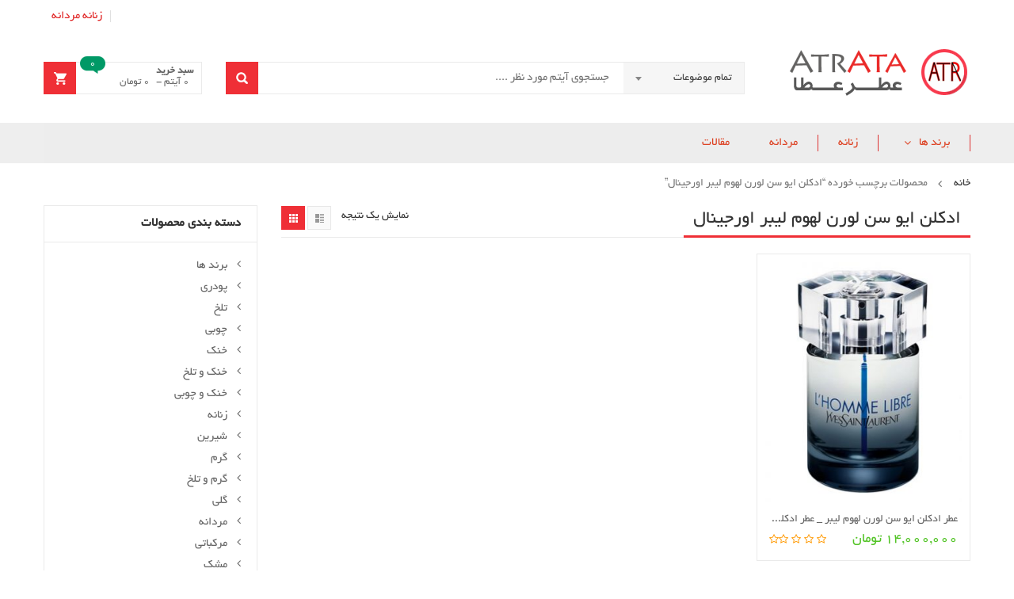

--- FILE ---
content_type: text/html; charset=UTF-8
request_url: https://atrata.ir/product-tag/%D8%A7%D8%AF%DA%A9%D9%84%D9%86-%D8%A7%DB%8C%D9%88-%D8%B3%D9%86-%D9%84%D9%88%D8%B1%D9%86-%D9%84%D9%87%D9%88%D9%85-%D9%84%DB%8C%D8%A8%D8%B1-%D8%A7%D9%88%D8%B1%D8%AC%DB%8C%D9%86%D8%A7%D9%84/
body_size: 16850
content:
<!DOCTYPE html>
<html dir="rtl" lang="fa-IR" class="no-js">
<head>
	<meta charset="UTF-8" />
	<meta name="viewport" content="width=device-width, initial-scale=1" />
    <link rel="shortcut icon" href="https://atrata.ir/wp-content/uploads/2017/06/favicon.ico" />	<link rel="profile" href="https://gmpg.org/xfn/11" />
	<link rel="pingback" href="https://atrata.ir/xmlrpc.php" />
	<!--[if lt IE 9]>
	<script src="https://atrata.ir/wp-content/themes/kutetheme/js/html5.js"></script>
	<![endif]-->
					<script type="text/javascript">document.documentElement.className = document.documentElement.className + ' yes-js js_active js'</script>
			<script>(function(html){html.className = html.className.replace(/\bno-js\b/,'js')})(document.documentElement);</script>
<title>ادکلن ایو سن لورن لهوم لیبر اورجینال &#8211; عطرعطا</title>
			<style>
				.wishlist_table .add_to_cart, a.add_to_wishlist.button.alt { border-radius: 16px; -moz-border-radius: 16px; -webkit-border-radius: 16px; }			</style>
		    <style id="kt-theme-color" type="text/css">
            html body{
        background-color: #fff;
    }
    body a:hover,
    body a:focus,
    body a:active,
    body.woocommerce .summary .yith-wcwl-add-to-wishlist .show a:hover,
    body.woocommerce .summary .compare:hover,
    body.woocommerce .woocommerce-breadcrumb a:hover,
    body .blog-list .blog-list-wapper ul li .readmore a,
    body .count-down-time2 .box-count,
    body .trending .trending-product li .product-price,
    body .hot-deals-box .hot-deals-tab .hot-deals-tab-box .nav-tab li.active>a{
        color: #ef2f36
    }
    body .main-header .header-search-box .form-inline .btn-search,
    body .main-header .shopping-cart-box a.cart-link:after,
    body .cart-block .cart-block-content .cart-buttons a.btn-check-out,
    body .main-bg,
    body .box-vertical-megamenus .vertical-menu-list>li:hover,
    body .megamenu .widget .widgettitle:before,
    body .megamenu .widget .widgettitle:before,
    body .owl-controls .owl-prev:hover, 
    body .owl-controls .owl-next:hover,
    body .product-list li .quick-view a:hover,
    body .product-list li .quick-view a:hover,
    body .scroll_top:hover,
    body .cate-box .cate-link:hover,
    body #footer2.footer3 .mailchimp-wrapper .mailchimp-form .mailchimp-submit,
    body.woocommerce div.product form.cart .button,
    body.woocommerce .summary .yith-wcwl-add-to-wishlist .show a:hover:before,
    body.woocommerce .summary .compare:hover:before,
    body.woocommerce #respond input#submit:hover, 
    body.woocommerce a.button:hover, 
    body.woocommerce button.button:hover, 
    body.woocommerce input.button:hover,
    body .display-product-option li.selected span, 
    body .display-product-option li:hover span,
    body .nav-links a:hover, 
    body .nav-links .current,
    body .product-list.list .add-to-cart,
    body.woocommerce .widget_price_filter .price_slider_wrapper .ui-widget-content,
    body .owl-controls .owl-dots .owl-dot.active,
    body .products-block .link-all,
    body .widget_kt_on_sale .product-list li .add-to-cart,
    body .woocommerce #respond input#submit.alt, 
    body .woocommerce a.button.alt, 
    body .woocommerce button.button.alt, 
    body .woocommerce input.button.alt,
    body .woocommerce #respond input#submit:hover, 
    body .woocommerce a.button:hover, 
    body .woocommerce button.button:hover, 
    body .woocommerce input.button:hover,
    body .woocommerce #respond input#submit.alt:hover, 
    body .woocommerce a.button.alt:hover, 
    body .woocommerce button.button.alt:hover, 
    body .woocommerce input.button.alt:hover,
    body .ui-selectmenu-menu .ui-state-hover, 
    body .ui-selectmenu-menu .ui-widget-content .ui-selectmenu-menu .ui-state-hover, 
    body .ui-selectmenu-menu .ui-widget-header, 
    body .ui-selectmenu-menu .ui-state-hover, 
    body .ui-selectmenu-menu .ui-state-focus, 
    body .ui-selectmenu-menu .ui-widget-content .ui-state-focus, 
    body .ui-selectmenu-menu .ui-widget-header .ui-state-focus,
    body .trending .trending-title,
    body .hot-deals-box .hot-deals-tab .hot-deals-title,
    body .block-popular-cat .more,
    body .block-popular-cat .sub-categories>ul>li>a:before,
    body .hot-deals-box .hot-deals-tab .box-count-down .box-count:before,
    body .products .group-tool-button a:hover, 
    body .products .group-tool-button a.compare:hover,
    body .option7 .products .group-tool-button a:hover, 
    body .option7 .products .group-tool-button a.compare:hover, 
    body .option7 .products .search:hover,
    body .woocommerce div.product form.cart .button,
    body .banner-text .banner-button:hover,
    body .products-style8 .add-to-cart:hover,
    body .products-style8 .product.compare-button .compare:hover,
    body .products-style8 .yith-wcwl-add-to-wishlist>div:hover,
    body .lock-boock-button a:hover,
    body .block-collections .collection-list .info .collection-button a:hover,
    body .block-blogs .blog-list-wapper .owl-controls .owl-prev:hover, 
    body .block-blogs .blog-list-wapper .owl-controls .owl-next:hover{
        background-color: #ef2f36;
    }

    body .box-vertical-megamenus .vertical-menu-content,
    body .popular-tabs .nav-tab li:hover, 
    body .popular-tabs .nav-tab li.active,
    body .latest-deals .latest-deal-content,
    body .brand-showcase .brand-showcase-title,
    body .group-title span,
    body #footer2.footer3,
    body .view-product-list .page-title span,
    body .page-heading span.page-heading-title,
    body .count-down-time2 .box-count,
    body .option3 .main-header .header-search-box .form-inline,
    body .banner-text .banner-button:hover,
    body .products-style8 .add-to-cart:hover,
    body .products-style8 .product.compare-button .compare:hover,
    body .products-style8 .yith-wcwl-add-to-wishlist>div:hover,
    body .lock-boock-button a:hover,
    body .block-collections .collection-list .info .collection-button a:hover,
    body .block-loock-bocks .owl-controls .owl-next:hover, 
    body .block-loock-bocks .owl-controls .owl-prev:hover,
    body .block-testimonials .owl-controls .owl-prev:hover, 
    body .block-testimonials .owl-controls .owl-next:hover,
    body .block-blogs .blog-list-wapper .owl-controls .owl-prev:hover, 
    body .block-blogs .blog-list-wapper .owl-controls .owl-next:hover,
    body .block-manufacturer-logo .owl-controls .owl-prev:hover, 
    body .block-manufacturer-logo .owl-controls .owl-next:hover{
        border-color: #ef2f36;

    }
    body .product-list li .add-to-cart:hover,
    body .products-style8 .product-thumb .yith-wcqv-button{
        background-color: rgba( 239, 47, 54, 0.5)
    }
    body .product-list li .content_price,
    body.woocommerce div.product p.price,
    body.woocommerce div.product span.price,
    body .cart-block .cart-block-content .product-info .p-right .p-rice,
    .woocommerce div.product p.price, 
    .woocommerce div.product span.price,
    body .vertical-menu-list .mega-product .price{
        color: #53c427
    }    body .box-vertical-megamenus .vertical-menu-content{
        background-color: #fff;
    }
    body .box-vertical-megamenus .all-category span:hover{
        border-color: #dbdbdb;
        color: #fff;
    }
    body .box-vertical-megamenus .vertical-menu-list>li:hover,
    body .box-vertical-megamenus .all-category span:hover{
        background-color: #dbdbdb;
    }
    body .box-vertical-megamenus .vertical-menu-list>li>a{
        color: #666;
    }
    body .box-vertical-megamenus .vertical-menu-list>li:hover>a,
    body .box-vertical-megamenus .vertical-menu-list>li:hover>a:before{
        color: #fff
    }        .header.style1 .top-header{
            background-color: #ffffff;
            color:#e02626;
        }
        .header.style1 .top-bar-menu>li>a{
            color: #e02626;
        }
        .header.style1 .top-bar-menu>li>a:hover{
            color: #fff;
        }
        .header.style1 .box-vertical-megamenus .title{
            background-color: #000;
            color:#fff;
        }
        .header.style1 .top-main-menu .main-menu-wapper{
            background-color: #ededed;
        }
        .header.style1 .navigation-main-menu>li:hover>a, 
        .header.style1 .navigation-main-menu>li.active>a{
            color: #fff;
            border-color: transparent;
        }
        .header.style1 .navigation-main-menu>li:hover, 
        .header.style1 .navigation-main-menu>li.active{
            background-color: #cc492e;
        }
        .header.style1 .navigation-main-menu>li>a{
            color: #dd4223;
        }
        .header.style1 .navigation-main-menu>li>a{
            border-color: #dd3333;
        }
        .header.style1 .nav-top-menu.nav-ontop{
            background-color: #ededed;
        }
            </style>
    <link rel='dns-prefetch' href='//maxcdn.bootstrapcdn.com' />
<link rel='dns-prefetch' href='//s.w.org' />
<link rel="alternate" type="application/rss+xml" title="عطرعطا &raquo; خوراک" href="https://atrata.ir/feed/" />
<link rel="alternate" type="application/rss+xml" title="عطرعطا &raquo; خوراک دیدگاه‌ها" href="https://atrata.ir/comments/feed/" />
      <script type="text/javascript">
        var ajaxurl = "https:\/\/atrata.ir\/wp-admin\/admin-ajax.php";
        var labels = ['سال', 'ماه', 'هفته', 'روز‌', 'ساعت', 'دقیقه', 'ثانیه'];
        var layout = '<span class="box-count day"><span class="number">{dnn}</span> <span class="text">روز‌</span></span><span class="dot">:</span><span class="box-count hrs"><span class="number">{hnn}</span> <span class="text">ساعت</span></span><span class="dot">:</span><span class="box-count min"><span class="number">{mnn}</span> <span class="text">دقیقه</span></span><span class="dot">:</span><span class="box-count secs"><span class="number">{snn}</span> <span class="text">ثانیه</span></span>';
        var $html_close = 'بستن ';
      </script><link rel="alternate" type="application/rss+xml" title="خوراک عطرعطا &raquo; ادکلن ایو سن لورن لهوم لیبر اورجینال برچسب" href="https://atrata.ir/product-tag/%d8%a7%d8%af%da%a9%d9%84%d9%86-%d8%a7%db%8c%d9%88-%d8%b3%d9%86-%d9%84%d9%88%d8%b1%d9%86-%d9%84%d9%87%d9%88%d9%85-%d9%84%db%8c%d8%a8%d8%b1-%d8%a7%d9%88%d8%b1%d8%ac%db%8c%d9%86%d8%a7%d9%84/feed/" />
		<script type="text/javascript">
			window._wpemojiSettings = {"baseUrl":"https:\/\/s.w.org\/images\/core\/emoji\/2.3\/72x72\/","ext":".png","svgUrl":"https:\/\/s.w.org\/images\/core\/emoji\/2.3\/svg\/","svgExt":".svg","source":{"concatemoji":"https:\/\/atrata.ir\/wp-includes\/js\/wp-emoji-release.min.js?ver=4.8.25"}};
			!function(t,a,e){var r,i,n,o=a.createElement("canvas"),l=o.getContext&&o.getContext("2d");function c(t){var e=a.createElement("script");e.src=t,e.defer=e.type="text/javascript",a.getElementsByTagName("head")[0].appendChild(e)}for(n=Array("flag","emoji4"),e.supports={everything:!0,everythingExceptFlag:!0},i=0;i<n.length;i++)e.supports[n[i]]=function(t){var e,a=String.fromCharCode;if(!l||!l.fillText)return!1;switch(l.clearRect(0,0,o.width,o.height),l.textBaseline="top",l.font="600 32px Arial",t){case"flag":return(l.fillText(a(55356,56826,55356,56819),0,0),e=o.toDataURL(),l.clearRect(0,0,o.width,o.height),l.fillText(a(55356,56826,8203,55356,56819),0,0),e===o.toDataURL())?!1:(l.clearRect(0,0,o.width,o.height),l.fillText(a(55356,57332,56128,56423,56128,56418,56128,56421,56128,56430,56128,56423,56128,56447),0,0),e=o.toDataURL(),l.clearRect(0,0,o.width,o.height),l.fillText(a(55356,57332,8203,56128,56423,8203,56128,56418,8203,56128,56421,8203,56128,56430,8203,56128,56423,8203,56128,56447),0,0),e!==o.toDataURL());case"emoji4":return l.fillText(a(55358,56794,8205,9794,65039),0,0),e=o.toDataURL(),l.clearRect(0,0,o.width,o.height),l.fillText(a(55358,56794,8203,9794,65039),0,0),e!==o.toDataURL()}return!1}(n[i]),e.supports.everything=e.supports.everything&&e.supports[n[i]],"flag"!==n[i]&&(e.supports.everythingExceptFlag=e.supports.everythingExceptFlag&&e.supports[n[i]]);e.supports.everythingExceptFlag=e.supports.everythingExceptFlag&&!e.supports.flag,e.DOMReady=!1,e.readyCallback=function(){e.DOMReady=!0},e.supports.everything||(r=function(){e.readyCallback()},a.addEventListener?(a.addEventListener("DOMContentLoaded",r,!1),t.addEventListener("load",r,!1)):(t.attachEvent("onload",r),a.attachEvent("onreadystatechange",function(){"complete"===a.readyState&&e.readyCallback()})),(r=e.source||{}).concatemoji?c(r.concatemoji):r.wpemoji&&r.twemoji&&(c(r.twemoji),c(r.wpemoji)))}(window,document,window._wpemojiSettings);
		</script>
		<style type="text/css">
img.wp-smiley,
img.emoji {
	display: inline !important;
	border: none !important;
	box-shadow: none !important;
	height: 1em !important;
	width: 1em !important;
	margin: 0 .07em !important;
	vertical-align: -0.1em !important;
	background: none !important;
	padding: 0 !important;
}
</style>
<link rel='stylesheet' id='rs-plugin-settings-css'  href='https://atrata.ir/wp-content/plugins/revslider/public/assets/css/settings.css?ver=5.0.9' type='text/css' media='all' />
<style id='rs-plugin-settings-inline-css' type='text/css'>
#rs-demo-id {}
</style>
<link rel='stylesheet' id='wd_fa_css-css'  href='//maxcdn.bootstrapcdn.com/font-awesome/4.3.0/css/font-awesome.min.css?ver=4.8.25' type='text/css' media='all' />
<link rel='stylesheet' id='wd_pp_css-css'  href='https://atrata.ir/wp-content/plugins/wd-plugin/assests/css/wd-pp.style.css?ver=4.8.25' type='text/css' media='all' />
<link rel='stylesheet' id='rfw-style-css'  href='https://atrata.ir/wp-content/plugins/woo-product-rss-feed-widget/style.css?ver=4.8.25' type='text/css' media='all' />
<link rel='stylesheet' id='rfw-slider-style-css'  href='https://atrata.ir/wp-content/plugins/woo-product-rss-feed-widget/jquery.bxslider.css?ver=4.8.25' type='text/css' media='all' />
<link rel='stylesheet' id='swatches-and-photos-css'  href='https://atrata.ir/wp-content/plugins/woocommerce-variation-swatches-and-photos/assets/css/swatches-and-photos.css?ver=4.8.25' type='text/css' media='all' />
<link rel='stylesheet' id='woocommerce-layout-rtl-css'  href='//atrata.ir/wp-content/plugins/woocommerce/assets/css/woocommerce-layout-rtl.css?ver=3.0.8' type='text/css' media='all' />
<link rel='stylesheet' id='woocommerce-smallscreen-rtl-css'  href='//atrata.ir/wp-content/plugins/woocommerce/assets/css/woocommerce-smallscreen-rtl.css?ver=3.0.8' type='text/css' media='only screen and (max-width: 768px)' />
<link rel='stylesheet' id='woocommerce-general-rtl-css'  href='//atrata.ir/wp-content/plugins/woocommerce/assets/css/woocommerce-rtl.css?ver=3.0.8' type='text/css' media='all' />
<link rel='stylesheet' id='wp-pagenavi-css'  href='https://atrata.ir/wp-content/plugins/wp-pagenavi/pagenavi-css.css?ver=2.70' type='text/css' media='all' />
<link rel='stylesheet' id='yith-wcan-frontend-css'  href='https://atrata.ir/wp-content/plugins/yith-woocommerce-ajax-navigation/assets/css/frontend.css?ver=3.4.2' type='text/css' media='all' />
<link rel='stylesheet' id='jquery-colorbox-css'  href='https://atrata.ir/wp-content/plugins/yith-woocommerce-compare/assets/css/colorbox.css?ver=4.8.25' type='text/css' media='all' />
<link rel='stylesheet' id='yith-quick-view-css'  href='https://atrata.ir/wp-content/plugins/yith-woocommerce-quick-view/assets/css/yith-quick-view.css?ver=4.8.25' type='text/css' media='all' />
<style id='yith-quick-view-inline-css' type='text/css'>

				#yith-quick-view-modal .yith-wcqv-main{background:#ffffff;}
				#yith-quick-view-close{color:#cdcdcd;}
				#yith-quick-view-close:hover{color:#ff0000;}
</style>
<link rel='stylesheet' id='woocommerce_prettyPhoto_css-rtl-css'  href='//atrata.ir/wp-content/plugins/woocommerce/assets/css/prettyPhoto-rtl.css?ver=3.0.8' type='text/css' media='all' />
<link rel='stylesheet' id='jquery-selectBox-css'  href='https://atrata.ir/wp-content/plugins/yith-woocommerce-wishlist/assets/css/jquery.selectBox.css?ver=1.2.0' type='text/css' media='all' />
<link rel='stylesheet' id='yith-wcwl-main-css'  href='https://atrata.ir/wp-content/plugins/yith-woocommerce-wishlist/assets/css/style.css?ver=2.1.2' type='text/css' media='all' />
<link rel='stylesheet' id='yith-wcwl-font-awesome-css'  href='https://atrata.ir/wp-content/plugins/yith-woocommerce-wishlist/assets/css/font-awesome.min.css?ver=4.7.0' type='text/css' media='all' />
<link rel='stylesheet' id='kt-bootstrap-css'  href='https://atrata.ir/wp-content/themes/kutetheme/libs/bootstrap/css/bootstrap.min.css?ver=4.8.25' type='text/css' media='all' />
<link rel='stylesheet' id='kt-reset-css'  href='https://atrata.ir/wp-content/themes/kutetheme/css/reset.css?ver=1.0' type='text/css' media='all' />
<link rel='stylesheet' id='kt-responsive-css'  href='https://atrata.ir/wp-content/themes/kutetheme/css/responsive.css?ver=1.0' type='text/css' media='all' />
<link rel='stylesheet' id='kt-animate-css'  href='https://atrata.ir/wp-content/themes/kutetheme/css/animate.css?ver=1.0' type='text/css' media='all' />
<link rel='stylesheet' id='kt-font-awesome-css'  href='https://atrata.ir/wp-content/themes/kutetheme/libs/font-awesome/css/font-awesome.min.css?ver=4.8.25' type='text/css' media='all' />
<link rel='stylesheet' id='kt-jquery-ui-css'  href='https://atrata.ir/wp-content/themes/kutetheme/libs/jquery-ui/jquery-ui.css?ver=4.8.25' type='text/css' media='all' />
<link rel='stylesheet' id='kt-style-css'  href='https://atrata.ir/wp-content/themes/kutetheme/css/style.css?ver=1.0' type='text/css' media='all' />
<!--[if lt IE 9]>
<link rel='stylesheet' id='kt-ie-css'  href='https://atrata.ir/wp-content/themes/kutetheme/css/ie.css?ver=1.0' type='text/css' media='all' />
<![endif]-->
<link rel='stylesheet' id='kt-carousel-css'  href='https://atrata.ir/wp-content/themes/kutetheme/libs/owl.carousel/owl.carousel.css?ver=4.8.25' type='text/css' media='all' />
<link rel='stylesheet' id='kt-fancyBox-css'  href='https://atrata.ir/wp-content/themes/kutetheme/libs/fancyBox/jquery.fancybox.css?ver=4.8.25' type='text/css' media='all' />
<link rel='stylesheet' id='kutetheme-style-css'  href='https://atrata.ir/wp-content/themes/kutetheme/style.css?ver=4.8.25' type='text/css' media='all' />
<link rel='stylesheet' id='kt-custom-woocommerce-style-css'  href='https://atrata.ir/wp-content/themes/kutetheme/css/woocommerce.css?ver=4.8.25' type='text/css' media='all' />
<link rel='stylesheet' id='kt-custom-vc-style-css'  href='https://atrata.ir/wp-content/themes/kutetheme/css/vc.css?ver=4.8.25' type='text/css' media='all' />
<link rel='stylesheet' id='kt-responsive-style-css'  href='https://atrata.ir/wp-content/themes/kutetheme/css/responsive.css?ver=4.8.25' type='text/css' media='all' />
<link rel='stylesheet' id='kt-option-2-css'  href='https://atrata.ir/wp-content/themes/kutetheme/css/option2.css?ver=4.8.25' type='text/css' media='all' />
<link rel='stylesheet' id='kt-option-3-css'  href='https://atrata.ir/wp-content/themes/kutetheme/css/option3.css?ver=4.8.25' type='text/css' media='all' />
<link rel='stylesheet' id='kt-option-4-css'  href='https://atrata.ir/wp-content/themes/kutetheme/css/option4.css?ver=4.8.25' type='text/css' media='all' />
<link rel='stylesheet' id='kt-option-5-css'  href='https://atrata.ir/wp-content/themes/kutetheme/css/option5.css?ver=4.8.25' type='text/css' media='all' />
<link rel='stylesheet' id='kt-option-6-css'  href='https://atrata.ir/wp-content/themes/kutetheme/css/option6.css?ver=4.8.25' type='text/css' media='all' />
<link rel='stylesheet' id='kt-option-7-css'  href='https://atrata.ir/wp-content/themes/kutetheme/css/option7.css?ver=4.8.25' type='text/css' media='all' />
<link rel='stylesheet' id='bootstrap-rtl-css-css'  href='https://atrata.ir/wp-content/themes/kutetheme/libs/bootstrap/css/bootstrap-rtl.css?ver=4.8.25' type='text/css' media='all' />
<link rel='stylesheet' id='kt-rtl-css'  href='https://atrata.ir/wp-content/themes/kutetheme/rtl.css?ver=4.8.25' type='text/css' media='all' />
<link rel='stylesheet' id='jquery.countdown-css'  href='https://atrata.ir/wp-content/plugins/wd_countdown/assets/css/countdown.css?ver=4.8.25' type='text/css' media='all' />
<script type='text/javascript' src='https://atrata.ir/wp-includes/js/jquery/jquery.js?ver=1.12.4'></script>
<script type='text/javascript' src='https://atrata.ir/wp-includes/js/jquery/jquery-migrate.min.js?ver=1.4.1'></script>
<script type='text/javascript' src='https://atrata.ir/wp-content/plugins/revslider/public/assets/js/jquery.themepunch.tools.min.js?ver=5.0.9'></script>
<script type='text/javascript' src='https://atrata.ir/wp-content/plugins/revslider/public/assets/js/jquery.themepunch.revolution.min.js?ver=5.0.9'></script>
<script type='text/javascript' src='https://atrata.ir/wp-content/plugins/wd-plugin/assests/js/wd_search_font.js?ver=1.1'></script>
<script type='text/javascript' src='https://atrata.ir/wp-content/plugins/wd-plugin/assests/js/jquery.bpopup.min.js?ver=1.1'></script>
<script type='text/javascript' src='https://atrata.ir/wp-content/plugins/wd-plugin/assests/js/wd-popup.js?ver=1.1'></script>
<script type='text/javascript' src='https://atrata.ir/wp-content/plugins/woo-product-rss-feed-widget/functions.js?ver=4.8.25'></script>
<script type='text/javascript' src='https://atrata.ir/wp-content/plugins/woo-product-rss-feed-widget/jquery.bxslider.js?ver=4.8.25'></script>
<script type='text/javascript'>
/* <![CDATA[ */
var wc_add_to_cart_params = {"ajax_url":"\/wp-admin\/admin-ajax.php","wc_ajax_url":"\/product-tag\/%D8%A7%D8%AF%DA%A9%D9%84%D9%86-%D8%A7%DB%8C%D9%88-%D8%B3%D9%86-%D9%84%D9%88%D8%B1%D9%86-%D9%84%D9%87%D9%88%D9%85-%D9%84%DB%8C%D8%A8%D8%B1-%D8%A7%D9%88%D8%B1%D8%AC%DB%8C%D9%86%D8%A7%D9%84\/?wc-ajax=%%endpoint%%","i18n_view_cart":"\u0645\u0634\u0627\u0647\u062f\u0647 \u0633\u0628\u062f \u062e\u0631\u06cc\u062f","cart_url":"https:\/\/atrata.ir\/cart\/","is_cart":"","cart_redirect_after_add":"no"};
/* ]]> */
</script>
<script type='text/javascript' src='//atrata.ir/wp-content/plugins/woocommerce/assets/js/frontend/add-to-cart.min.js?ver=3.0.8'></script>
<script type='text/javascript' src='https://atrata.ir/wp-content/plugins/js_composer/assets/js/vendors/woocommerce-add-to-cart.js?ver=4.8.1'></script>
<script type='text/javascript' src='https://atrata.ir/wp-content/plugins/wd_countdown/assets/js/jquery.plugin.min.js?ver=4.8.25'></script>
<script type='text/javascript' src='https://atrata.ir/wp-content/plugins/wd_countdown/assets/js/jquery.countdown.min.js?ver=4.8.25'></script>
<script type='text/javascript' src='https://atrata.ir/wp-content/plugins/wd_countdown/assets/js/countdown.js?ver=4.8.25'></script>
<link rel='https://api.w.org/' href='https://atrata.ir/wp-json/' />
<link rel="EditURI" type="application/rsd+xml" title="RSD" href="https://atrata.ir/xmlrpc.php?rsd" />
<link rel="wlwmanifest" type="application/wlwmanifest+xml" href="https://atrata.ir/wp-includes/wlwmanifest.xml" /> 
<link rel="stylesheet" href="https://atrata.ir/wp-content/themes/kutetheme/rtl.css" type="text/css" media="screen" /><meta name="generator" content="WordPress 4.8.25" />
<meta name="generator" content="WooCommerce 3.0.8" />
	<noscript><style>.woocommerce-product-gallery{ opacity: 1 !important; }</style></noscript>
			<style type="text/css">.recentcomments a{display:inline !important;padding:0 !important;margin:0 !important;}</style>
		<meta name="generator" content="Powered by Visual Composer - drag and drop page builder for WordPress."/>
<!--[if lte IE 9]><link rel="stylesheet" type="text/css" href="https://atrata.ir/wp-content/plugins/js_composer/assets/css/vc_lte_ie9.min.css" media="screen"><![endif]--><!--[if IE  8]><link rel="stylesheet" type="text/css" href="https://atrata.ir/wp-content/plugins/js_composer/assets/css/vc-ie8.min.css" media="screen"><![endif]--><meta name="generator" content="Powered by Slider Revolution 5.0.9 - responsive, Mobile-Friendly Slider Plugin for WordPress with comfortable drag and drop interface." />
<noscript><style type="text/css"> .wpb_animate_when_almost_visible { opacity: 1; }</style></noscript></head>

<body class="rtl archive tax-product_tag term-6926 woocommerce woocommerce-page yith-wcan-free wpb-js-composer js-comp-ver-4.8.1 vc_responsive">
<div class="site">
    <div class="site-content">
        <!-- HEADER -->
<div id="header" class="header style1">
    <div class="top-header">
        <div class="container">
            <ul id="menu-%d9%85%d8%b1%d8%af%d8%a7%d9%86%d9%87-%d8%b2%d9%86%d8%a7%d9%86%d9%87" class="navigation top-bar-menu left"><li id="menu-item-3597" class="menu-item menu-item-type-custom menu-item-object-custom menu-item-3597"><a href="https://atrata.ir/product-category/women/">زنانه</a></li>
<li id="menu-item-3596" class="menu-item menu-item-type-custom menu-item-object-custom menu-item-3596"><a href="https://atrata.ir/product-category/%d9%85%d8%b1%d8%af%d8%a7%d9%86%d9%87/">مردانه</a></li>
</ul>        </div>
    </div>
    <!--/.top-header -->
    <!-- MAIN HEADER -->
    <div class="container main-header">
        <div class="row">
            <div class="col-xs-12 col-sm-3 logo">
                <a href="https://atrata.ir"><img alt="عطرعطا" src="https://atrata.ir/wp-content/themes/kutetheme//images/logo.png" class="_rw" /></a>            </div>
            <div class="header-search-box col-xs-7 col-sm-7">
                <form class="form-inline woo-search" method="get" action="https://atrata.ir/">
  <div class="form-group form-category">
    <select  name='cat' id='cat' class='select-category'  tabindex="1">
	<option value='-1'>تمام موضوعات</option>
	<option class="level-0" value="378">میوه ای</option>
	<option class="level-0" value="287">ملایم</option>
	<option class="level-0" value="1150">معتدل</option>
	<option class="level-0" value="332">مشک</option>
	<option class="level-0" value="301">مرکباتی</option>
	<option class="level-0" value="291">مردانه</option>
	<option class="level-0" value="462">گلی</option>
	<option class="level-0" value="615">گرم و تلخ</option>
	<option class="level-0" value="354">گرم</option>
	<option class="level-0" value="285">شیرین</option>
	<option class="level-0" value="132">زنانه</option>
	<option class="level-0" value="614">خنک و چوبی</option>
	<option class="level-0" value="616">خنک و تلخ</option>
	<option class="level-0" value="300">خنک</option>
	<option class="level-0" value="476">چوبی</option>
	<option class="level-0" value="326">تلخ</option>
	<option class="level-0" value="362">پودری</option>
	<option class="level-0" value="297">برند ها</option>
	<option class="level-1" value="439">&nbsp;&nbsp;&nbsp;Yves Saint Laurent</option>
	<option class="level-1" value="1740">&nbsp;&nbsp;&nbsp;Xerjoff</option>
	<option class="level-1" value="440">&nbsp;&nbsp;&nbsp;Viktor&amp;Rolf</option>
	<option class="level-1" value="433">&nbsp;&nbsp;&nbsp;Versace</option>
	<option class="level-1" value="434">&nbsp;&nbsp;&nbsp;Van Cleef &amp; Arpels</option>
	<option class="level-1" value="435">&nbsp;&nbsp;&nbsp;Valentino</option>
	<option class="level-1" value="436">&nbsp;&nbsp;&nbsp;Trussardi</option>
	<option class="level-1" value="428">&nbsp;&nbsp;&nbsp;Tom Ford</option>
	<option class="level-1" value="437">&nbsp;&nbsp;&nbsp;tiziana terenzi</option>
	<option class="level-1" value="429">&nbsp;&nbsp;&nbsp;Thierry Mugler</option>
	<option class="level-1" value="2562">&nbsp;&nbsp;&nbsp;Tauer Perfumes</option>
	<option class="level-1" value="430">&nbsp;&nbsp;&nbsp;Shiseido</option>
	<option class="level-1" value="431">&nbsp;&nbsp;&nbsp;Salvatore Ferragamo</option>
	<option class="level-1" value="426">&nbsp;&nbsp;&nbsp;Roberto Cavalli</option>
	<option class="level-1" value="422">&nbsp;&nbsp;&nbsp;Ralph Lauren</option>
	<option class="level-1" value="423">&nbsp;&nbsp;&nbsp;Prada</option>
	<option class="level-1" value="432">&nbsp;&nbsp;&nbsp;Perris monte carlo</option>
	<option class="level-1" value="425">&nbsp;&nbsp;&nbsp;Paul Smith</option>
	<option class="level-1" value="414">&nbsp;&nbsp;&nbsp;Parfums de Marly</option>
	<option class="level-1" value="415">&nbsp;&nbsp;&nbsp;Paco Rabanne</option>
	<option class="level-1" value="416">&nbsp;&nbsp;&nbsp;Nina Ricci</option>
	<option class="level-1" value="2358">&nbsp;&nbsp;&nbsp;NASOMATTO</option>
	<option class="level-1" value="420">&nbsp;&nbsp;&nbsp;Narciso Rodriguez</option>
	<option class="level-1" value="412">&nbsp;&nbsp;&nbsp;Mont blanc</option>
	<option class="level-1" value="407">&nbsp;&nbsp;&nbsp;memo</option>
	<option class="level-1" value="408">&nbsp;&nbsp;&nbsp;Loewe</option>
	<option class="level-1" value="409">&nbsp;&nbsp;&nbsp;Lanvin</option>
	<option class="level-1" value="410">&nbsp;&nbsp;&nbsp;Lancome</option>
	<option class="level-1" value="411">&nbsp;&nbsp;&nbsp;Lalique</option>
	<option class="level-1" value="402">&nbsp;&nbsp;&nbsp;Lacoste</option>
	<option class="level-1" value="404">&nbsp;&nbsp;&nbsp;Kenzo</option>
	<option class="level-1" value="405">&nbsp;&nbsp;&nbsp;Kenneth Cole</option>
	<option class="level-1" value="398">&nbsp;&nbsp;&nbsp;JOOP</option>
	<option class="level-1" value="399">&nbsp;&nbsp;&nbsp;John Varvatos</option>
	<option class="level-1" value="393">&nbsp;&nbsp;&nbsp;James Heeley</option>
	<option class="level-1" value="389">&nbsp;&nbsp;&nbsp;Issey Miyake</option>
	<option class="level-1" value="383">&nbsp;&nbsp;&nbsp;Hermes</option>
	<option class="level-1" value="315">&nbsp;&nbsp;&nbsp;Guerlain</option>
	<option class="level-1" value="386">&nbsp;&nbsp;&nbsp;Gucci</option>
	<option class="level-1" value="375">&nbsp;&nbsp;&nbsp;Givenchy</option>
	<option class="level-1" value="312">&nbsp;&nbsp;&nbsp;Giorgio Armani</option>
	<option class="level-1" value="376">&nbsp;&nbsp;&nbsp;Gianfranco Ferre</option>
	<option class="level-1" value="381">&nbsp;&nbsp;&nbsp;Frederic Malle</option>
	<option class="level-1" value="370">&nbsp;&nbsp;&nbsp;Fendi</option>
	<option class="level-1" value="481">&nbsp;&nbsp;&nbsp;Estée Lauder</option>
	<option class="level-1" value="372">&nbsp;&nbsp;&nbsp;Emanuel Ungaro</option>
	<option class="level-1" value="373">&nbsp;&nbsp;&nbsp;Elizabeth Arden</option>
	<option class="level-1" value="374">&nbsp;&nbsp;&nbsp;Elie Saab</option>
	<option class="level-1" value="1465">&nbsp;&nbsp;&nbsp;dunhill</option>
	<option class="level-1" value="350">&nbsp;&nbsp;&nbsp;DSQUARED</option>
	<option class="level-1" value="352">&nbsp;&nbsp;&nbsp;Diptyque</option>
	<option class="level-1" value="369">&nbsp;&nbsp;&nbsp;Diesel</option>
	<option class="level-1" value="347">&nbsp;&nbsp;&nbsp;Davidoff</option>
	<option class="level-1" value="351">&nbsp;&nbsp;&nbsp;D&amp;G</option>
	<option class="level-1" value="341">&nbsp;&nbsp;&nbsp;Creed</option>
	<option class="level-1" value="348">&nbsp;&nbsp;&nbsp;Comme des Garcons</option>
	<option class="level-1" value="1424">&nbsp;&nbsp;&nbsp;Clinique</option>
	<option class="level-1" value="344">&nbsp;&nbsp;&nbsp;Chopard</option>
	<option class="level-1" value="345">&nbsp;&nbsp;&nbsp;Chloe</option>
	<option class="level-1" value="353">&nbsp;&nbsp;&nbsp;Chiristian Dior</option>
	<option class="level-1" value="309">&nbsp;&nbsp;&nbsp;chanel</option>
	<option class="level-1" value="346">&nbsp;&nbsp;&nbsp;Cartier</option>
	<option class="level-1" value="328">&nbsp;&nbsp;&nbsp;Caron</option>
	<option class="level-1" value="329">&nbsp;&nbsp;&nbsp;Carolina Herrera</option>
	<option class="level-1" value="330">&nbsp;&nbsp;&nbsp;Calvin Klein</option>
	<option class="level-1" value="1341">&nbsp;&nbsp;&nbsp;Byredo</option>
	<option class="level-1" value="327">&nbsp;&nbsp;&nbsp;By kilian</option>
	<option class="level-1" value="343">&nbsp;&nbsp;&nbsp;Bvlgari</option>
	<option class="level-1" value="319">&nbsp;&nbsp;&nbsp;Burberry</option>
	<option class="level-1" value="1377">&nbsp;&nbsp;&nbsp;Bottega Veneta</option>
	<option class="level-1" value="318">&nbsp;&nbsp;&nbsp;benetton</option>
	<option class="level-1" value="317">&nbsp;&nbsp;&nbsp;Baldessarini</option>
	<option class="level-1" value="310">&nbsp;&nbsp;&nbsp;azzaro</option>
	<option class="level-1" value="2106">&nbsp;&nbsp;&nbsp;Atelier Cologne</option>
	<option class="level-1" value="311">&nbsp;&nbsp;&nbsp;aramis</option>
	<option class="level-1" value="324">&nbsp;&nbsp;&nbsp;Amouage</option>
	<option class="level-1" value="316">&nbsp;&nbsp;&nbsp;Aigner</option>
</select>
  </div>
  <div class="form-group input-serach">
    <input type="hidden" name="post_type" value="product" />
    <input value="" type="text" name="s"  placeholder="جستجوی آیتم مورد نظر ...." />
    <i class="hide close-form fa fa-times"></i>
  </div>
  <button type="submit" class="pull-right btn-search"></button>
</form>            </div>
            
<div class="widget_shopping_cart_content">
            <div id="cart-block" class="shopping-cart-box col-xs-5 col-sm-5 col-md-2">
        <a class="cart-link" href="https://atrata.ir/cart/">
            <span class="title">سبد خرید</span>
            <span class="total">0  آیتم</span>
            <span>-</span> 
            <span class="woocommerce-Price-amount amount">0&nbsp;<span class="woocommerce-Price-currencySymbol">تومان</span></span>            <span class="notify notify-left">0</span>
        </a>
            </div>
    
    </div>
        </div>
    </div>
    <!-- END MANIN HEADER -->
    <div id="nav-top-menu" class="nav-top-menu">
        <div class="container">
                    <div class="top-main-menu style1">
                        <div class="main-menu main-menu-wapper">
                <ul id="menu-%d8%a8%d8%b1%d9%86%d8%af-%d9%87%d8%a7" class="navigation navigation-main-menu"><li id="menu-item-2949" class="menu-item menu-item-type-custom menu-item-object-custom menu-item-2949 menu-item-has-children item-megamenu"><a title="برند ها" href="https://atrata.ir/product-category/%D8%A8%D8%B1%D9%86%D8%AF-%D9%87%D8%A7/">برند ها</a><div style="width:830px" class="sub-menu megamenu menu_page mega-menu-0 p-3486""><div class="vc_row wpb_row vc_row-fluid"><div class="wpb_column vc_column_container vc_col-sm-2"><div class="wpb_wrapper"><div class="widget widget_nav_menu"><div class="vc_wp_custommenu wpb_content_element"><div class="menu-%d8%af%d8%b3%d8%aa%d9%87-%d8%a8%d8%b1%d9%86%d8%af-1-container"><ul id="menu-%d8%af%d8%b3%d8%aa%d9%87-%d8%a8%d8%b1%d9%86%d8%af-1" class="menu"><li id="menu-item-3589" class="menu-item menu-item-type-custom menu-item-object-custom menu-item-3589"><a href="https://atrata.ir/product-category/%d8%a8%d8%b1%d9%86%d8%af-%d9%87%d8%a7/aigner/">Aigner</a></li>
<li id="menu-item-3587" class="menu-item menu-item-type-custom menu-item-object-custom menu-item-3587"><a href="https://atrata.ir/product-category/%d8%a8%d8%b1%d9%86%d8%af-%d9%87%d8%a7/amouage/">amouage</a></li>
<li id="menu-item-3590" class="menu-item menu-item-type-custom menu-item-object-custom menu-item-3590"><a href="https://atrata.ir/product-category/%d8%a8%d8%b1%d9%86%d8%af-%d9%87%d8%a7/azzaro/">azzaro</a></li>
<li id="menu-item-3605" class="menu-item menu-item-type-custom menu-item-object-custom menu-item-3605"><a href="https://atrata.ir/product-category/%d8%a8%d8%b1%d9%86%d8%af-%d9%87%d8%a7/aramis/">aramis</a></li>
<li id="menu-item-5401" class="menu-item menu-item-type-custom menu-item-object-custom menu-item-5401"><a href="https://atrata.ir/product-category/%D8%A8%D8%B1%D9%86%D8%AF-%D9%87%D8%A7/atelier-cologne/">Atelier Cologne</a></li>
<li id="menu-item-3606" class="menu-item menu-item-type-custom menu-item-object-custom menu-item-3606"><a href="https://atrata.ir/product-category/%d8%a8%d8%b1%d9%86%d8%af-%d9%87%d8%a7/baldessarini/">Baldessarini</a></li>
<li id="menu-item-3611" class="menu-item menu-item-type-custom menu-item-object-custom menu-item-3611"><a href="https://atrata.ir/product-category/%d8%a8%d8%b1%d9%86%d8%af-%d9%87%d8%a7/burberry/">Burberry</a></li>
<li id="menu-item-3612" class="menu-item menu-item-type-custom menu-item-object-custom menu-item-3612"><a href="https://atrata.ir/product-category/%d8%a8%d8%b1%d9%86%d8%af-%d9%87%d8%a7/bvalgari/">Bvlgari</a></li>
<li id="menu-item-3609" class="menu-item menu-item-type-custom menu-item-object-custom menu-item-3609"><a href="https://atrata.ir/product-category/%d8%a8%d8%b1%d9%86%d8%af-%d9%87%d8%a7/by-kilian/">By kilian</a></li>
<li id="menu-item-3607" class="menu-item menu-item-type-custom menu-item-object-custom menu-item-3607"><a href="https://atrata.ir/product-category/%D8%A8%D8%B1%D9%86%D8%AF-%D9%87%D8%A7/byr/">Byredo</a></li>
<li id="menu-item-3613" class="menu-item menu-item-type-custom menu-item-object-custom menu-item-3613"><a href="https://atrata.ir/product-category/%d8%a8%d8%b1%d9%86%d8%af-%d9%87%d8%a7/calvin-klein/">Calvin Klein</a></li>
<li id="menu-item-3614" class="menu-item menu-item-type-custom menu-item-object-custom menu-item-3614"><a href="https://atrata.ir/product-category/%d8%a8%d8%b1%d9%86%d8%af-%d9%87%d8%a7/carolina-herrera/">Carolina Herrera</a></li>
<li id="menu-item-3615" class="menu-item menu-item-type-custom menu-item-object-custom menu-item-3615"><a href="https://atrata.ir/product-category/%d8%a8%d8%b1%d9%86%d8%af-%d9%87%d8%a7/caron/">Caron</a></li>
<li id="menu-item-3616" class="menu-item menu-item-type-custom menu-item-object-custom menu-item-3616"><a href="https://atrata.ir/product-category/%d8%a8%d8%b1%d9%86%d8%af-%d9%87%d8%a7/cartier/">Cartier</a></li>
<li id="menu-item-3617" class="menu-item menu-item-type-custom menu-item-object-custom menu-item-3617"><a href="https://atrata.ir/product-category/%d8%a8%d8%b1%d9%86%d8%af-%d9%87%d8%a7/chanel/">CHANEL</a></li>
<li id="menu-item-3633" class="menu-item menu-item-type-custom menu-item-object-custom menu-item-3633"><a href="https://atrata.ir/product-category/%d8%a8%d8%b1%d9%86%d8%af-%d9%87%d8%a7/chiristian-dior/">Chiristian Dior</a></li>
</ul></div></div></div></div></div><div class="wpb_column vc_column_container vc_col-sm-2"><div class="wpb_wrapper"><div class="widget widget_nav_menu"><div class="vc_wp_custommenu wpb_content_element"><div class="menu-%d8%af%d8%b3%d8%aa%d9%87-%d8%a8%d8%b1%d9%86%d8%af-2-container"><ul id="menu-%d8%af%d8%b3%d8%aa%d9%87-%d8%a8%d8%b1%d9%86%d8%af-2" class="menu"><li id="menu-item-3619" class="menu-item menu-item-type-custom menu-item-object-custom menu-item-3619"><a href="https://atrata.ir/product-category/%d8%a8%d8%b1%d9%86%d8%af-%d9%87%d8%a7/chloe/">chloe</a></li>
<li id="menu-item-3620" class="menu-item menu-item-type-custom menu-item-object-custom menu-item-3620"><a href="https://atrata.ir/product-category/%d8%a8%d8%b1%d9%86%d8%af-%d9%87%d8%a7/chopard/">Chopard</a></li>
<li id="menu-item-3621" class="menu-item menu-item-type-custom menu-item-object-custom menu-item-3621"><a href="https://atrata.ir/product-category/%d8%a8%d8%b1%d9%86%d8%af-%d9%87%d8%a7/comme-des-garcons/">Comme des Garcons</a></li>
<li id="menu-item-3622" class="menu-item menu-item-type-custom menu-item-object-custom menu-item-3622"><a href="https://atrata.ir/product-category/%d8%a8%d8%b1%d9%86%d8%af-%d9%87%d8%a7/creed/">Creed</a></li>
<li id="menu-item-3623" class="menu-item menu-item-type-custom menu-item-object-custom menu-item-3623"><a href="https://atrata.ir/product-category/%d8%a8%d8%b1%d9%86%d8%af-%d9%87%d8%a7/dg/">D&#038;G</a></li>
<li id="menu-item-3624" class="menu-item menu-item-type-custom menu-item-object-custom menu-item-3624"><a href="https://atrata.ir/product-category/%d8%a8%d8%b1%d9%86%d8%af-%d9%87%d8%a7/davidoff/">Davidoff</a></li>
<li id="menu-item-3625" class="menu-item menu-item-type-custom menu-item-object-custom menu-item-3625"><a href="https://atrata.ir/product-category/%d8%a8%d8%b1%d9%86%d8%af-%d9%87%d8%a7/diesel/">Diesel</a></li>
<li id="menu-item-3626" class="menu-item menu-item-type-custom menu-item-object-custom menu-item-3626"><a href="https://atrata.ir/product-category/%d8%a8%d8%b1%d9%86%d8%af-%d9%87%d8%a7/diptyque/">Diptyque</a></li>
<li id="menu-item-3627" class="menu-item menu-item-type-custom menu-item-object-custom menu-item-3627"><a href="https://atrata.ir/product-category/%d8%a8%d8%b1%d9%86%d8%af-%d9%87%d8%a7/dsquared/">DSQUARED</a></li>
<li id="menu-item-5137" class="menu-item menu-item-type-custom menu-item-object-custom menu-item-5137"><a href="https://atrata.ir/product-category/%D8%A8%D8%B1%D9%86%D8%AF-%D9%87%D8%A7/dun/">dunhill</a></li>
<li id="menu-item-3628" class="menu-item menu-item-type-custom menu-item-object-custom menu-item-3628"><a href="https://atrata.ir/product-category/%d8%a8%d8%b1%d9%86%d8%af-%d9%87%d8%a7/elie-saab/">Elie Saab</a></li>
<li id="menu-item-3629" class="menu-item menu-item-type-custom menu-item-object-custom menu-item-3629"><a href="https://atrata.ir/product-category/%d8%a8%d8%b1%d9%86%d8%af-%d9%87%d8%a7/elizabeth-arden/">Elizabeth Arden</a></li>
<li id="menu-item-3630" class="menu-item menu-item-type-custom menu-item-object-custom menu-item-3630"><a href="https://atrata.ir/product-category/%d8%a8%d8%b1%d9%86%d8%af-%d9%87%d8%a7/emanuel-ungaro/">Emanuel Ungaro</a></li>
<li id="menu-item-3631" class="menu-item menu-item-type-custom menu-item-object-custom menu-item-3631"><a href="https://atrata.ir/product-category/%d8%a8%d8%b1%d9%86%d8%af-%d9%87%d8%a7/escada/">Escada</a></li>
<li id="menu-item-3632" class="menu-item menu-item-type-custom menu-item-object-custom menu-item-3632"><a href="https://atrata.ir/product-category/%d8%a8%d8%b1%d9%86%d8%af-%d9%87%d8%a7/estee-lauder/">Estée Lauder</a></li>
</ul></div></div></div></div></div><div class="wpb_column vc_column_container vc_col-sm-2"><div class="wpb_wrapper"><div class="widget widget_nav_menu"><div class="vc_wp_custommenu wpb_content_element"><div class="menu-%d8%af%d8%b3%d8%aa%d9%87-%d8%a8%d8%b1%d9%86%d8%af-3-container"><ul id="menu-%d8%af%d8%b3%d8%aa%d9%87-%d8%a8%d8%b1%d9%86%d8%af-3" class="menu"><li id="menu-item-3634" class="menu-item menu-item-type-custom menu-item-object-custom menu-item-3634"><a href="https://atrata.ir/product-category/%d8%a8%d8%b1%d9%86%d8%af-%d9%87%d8%a7/fendi/">Fendi</a></li>
<li id="menu-item-3635" class="menu-item menu-item-type-custom menu-item-object-custom menu-item-3635"><a href="https://atrata.ir/product-category/%d8%a8%d8%b1%d9%86%d8%af-%d9%87%d8%a7/ferrari/">Ferrari</a></li>
<li id="menu-item-3636" class="menu-item menu-item-type-custom menu-item-object-custom menu-item-3636"><a href="https://atrata.ir/product-category/%D8%A8%D8%B1%D9%86%D8%AF-%D9%87%D8%A7/frederic-malle/">Frederic malle</a></li>
<li id="menu-item-3637" class="menu-item menu-item-type-custom menu-item-object-custom menu-item-3637"><a href="https://atrata.ir/product-category/%d8%a8%d8%b1%d9%86%d8%af-%d9%87%d8%a7/gianfranco-ferre/">Gianfranco Ferre</a></li>
<li id="menu-item-3638" class="menu-item menu-item-type-custom menu-item-object-custom menu-item-3638"><a href="https://atrata.ir/product-category/%d8%a8%d8%b1%d9%86%d8%af-%d9%87%d8%a7/armani/">Giorgio Armani</a></li>
<li id="menu-item-3639" class="menu-item menu-item-type-custom menu-item-object-custom menu-item-3639"><a href="https://atrata.ir/product-category/%d8%a8%d8%b1%d9%86%d8%af-%d9%87%d8%a7/givenchy/">Givenchy</a></li>
<li id="menu-item-3640" class="menu-item menu-item-type-custom menu-item-object-custom menu-item-3640"><a href="https://atrata.ir/product-category/%d8%a8%d8%b1%d9%86%d8%af-%d9%87%d8%a7/gucci/">Gucci</a></li>
<li id="menu-item-3641" class="menu-item menu-item-type-custom menu-item-object-custom menu-item-3641"><a href="https://atrata.ir/product-category/%d8%a8%d8%b1%d9%86%d8%af-%d9%87%d8%a7/guerlain/">Guerlain</a></li>
<li id="menu-item-3642" class="menu-item menu-item-type-custom menu-item-object-custom menu-item-3642"><a href="https://atrata.ir/product-category/%d8%a8%d8%b1%d9%86%d8%af-%d9%87%d8%a7/guess/">Guess</a></li>
<li id="menu-item-3643" class="menu-item menu-item-type-custom menu-item-object-custom menu-item-3643"><a href="https://atrata.ir/product-category/%d8%a8%d8%b1%d9%86%d8%af-%d9%87%d8%a7/hermes/">Hermes</a></li>
<li id="menu-item-3644" class="menu-item menu-item-type-custom menu-item-object-custom menu-item-3644"><a href="https://atrata.ir/product-category/%d8%a8%d8%b1%d9%86%d8%af-%d9%87%d8%a7/hugo-boss/">Hugo Boss</a></li>
<li id="menu-item-3645" class="menu-item menu-item-type-custom menu-item-object-custom menu-item-3645"><a href="https://atrata.ir/product-category/%d8%a8%d8%b1%d9%86%d8%af-%d9%87%d8%a7/issey-miyake/">Issey Miyake</a></li>
<li id="menu-item-3646" class="menu-item menu-item-type-custom menu-item-object-custom menu-item-3646"><a href="https://atrata.ir/product-category/%d8%a8%d8%b1%d9%86%d8%af-%d9%87%d8%a7/jaguar/">Jaguar</a></li>
<li id="menu-item-3647" class="menu-item menu-item-type-custom menu-item-object-custom menu-item-3647"><a href="https://atrata.ir/product-category/%d8%a8%d8%b1%d9%86%d8%af-%d9%87%d8%a7/jean-paul-gaultier/">Jean Paul Gaultier</a></li>
<li id="menu-item-3648" class="menu-item menu-item-type-custom menu-item-object-custom menu-item-3648"><a href="https://atrata.ir/product-category/%d8%a8%d8%b1%d9%86%d8%af-%d9%87%d8%a7/jesus-del-pozo/">James Heeley</a></li>
</ul></div></div></div></div></div><div class="wpb_column vc_column_container vc_col-sm-2"><div class="wpb_wrapper"><div class="widget widget_nav_menu"><div class="vc_wp_custommenu wpb_content_element"><div class="menu-%d8%af%d8%b3%d8%aa%d9%87-%d8%a8%d8%b1%d9%86%d8%af-4-container"><ul id="menu-%d8%af%d8%b3%d8%aa%d9%87-%d8%a8%d8%b1%d9%86%d8%af-4" class="menu"><li id="menu-item-3650" class="menu-item menu-item-type-custom menu-item-object-custom menu-item-3650"><a href="https://atrata.ir/product-category/%d8%a8%d8%b1%d9%86%d8%af-%d9%87%d8%a7/jimmy-choo/">Jimmy Choo</a></li>
<li id="menu-item-3651" class="menu-item menu-item-type-custom menu-item-object-custom menu-item-3651"><a href="https://atrata.ir/product-category/%d8%a8%d8%b1%d9%86%d8%af-%d9%87%d8%a7/john-varvatos/">John Varvatos</a></li>
<li id="menu-item-3652" class="menu-item menu-item-type-custom menu-item-object-custom menu-item-3652"><a href="https://atrata.ir/product-category/%d8%a8%d8%b1%d9%86%d8%af-%d9%87%d8%a7/joop/">JOOP</a></li>
<li id="menu-item-3653" class="menu-item menu-item-type-custom menu-item-object-custom menu-item-3653"><a href="https://atrata.ir/product-category/%d8%a8%d8%b1%d9%86%d8%af-%d9%87%d8%a7/juicy-couture/">Juicy Couture</a></li>
<li id="menu-item-3654" class="menu-item menu-item-type-custom menu-item-object-custom menu-item-3654"><a href="https://atrata.ir/product-category/%d8%a8%d8%b1%d9%86%d8%af-%d9%87%d8%a7/karl-lagerfeld/">Karl Lagerfeld</a></li>
<li id="menu-item-3655" class="menu-item menu-item-type-custom menu-item-object-custom menu-item-3655"><a href="https://atrata.ir/product-category/%d8%a8%d8%b1%d9%86%d8%af-%d9%87%d8%a7/kenneth-cole/">Kenneth Cole</a></li>
<li id="menu-item-3656" class="menu-item menu-item-type-custom menu-item-object-custom menu-item-3656"><a href="https://atrata.ir/product-category/%d8%a8%d8%b1%d9%86%d8%af-%d9%87%d8%a7/kenzo/">Kenzo</a></li>
<li id="menu-item-3657" class="menu-item menu-item-type-custom menu-item-object-custom menu-item-3657"><a href="https://atrata.ir/product-category/%d8%a8%d8%b1%d9%86%d8%af-%d9%87%d8%a7/lacoste/">Lacoste</a></li>
<li id="menu-item-3658" class="menu-item menu-item-type-custom menu-item-object-custom menu-item-3658"><a href="https://atrata.ir/product-category/%d8%a8%d8%b1%d9%86%d8%af-%d9%87%d8%a7/lalique/">Lalique</a></li>
<li id="menu-item-3659" class="menu-item menu-item-type-custom menu-item-object-custom menu-item-3659"><a href="https://atrata.ir/product-category/%d8%a8%d8%b1%d9%86%d8%af-%d9%87%d8%a7/lancome/">Lancome</a></li>
<li id="menu-item-3660" class="menu-item menu-item-type-custom menu-item-object-custom menu-item-3660"><a href="https://atrata.ir/product-category/%d8%a8%d8%b1%d9%86%d8%af-%d9%87%d8%a7/lanvin/">Lanvin</a></li>
<li id="menu-item-3661" class="menu-item menu-item-type-custom menu-item-object-custom menu-item-3661"><a href="https://atrata.ir/product-category/%d8%a8%d8%b1%d9%86%d8%af-%d9%87%d8%a7/loewe/">Loewe</a></li>
<li id="menu-item-3662" class="menu-item menu-item-type-custom menu-item-object-custom menu-item-3662"><a href="https://atrata.ir/product-category/%d8%a8%d8%b1%d9%86%d8%af-%d9%87%d8%a7/memo/">MEMO</a></li>
<li id="menu-item-3663" class="menu-item menu-item-type-custom menu-item-object-custom menu-item-3663"><a href="https://atrata.ir/product-category/%d8%a8%d8%b1%d9%86%d8%af-%d9%87%d8%a7/mercedes-benz/">Mercedes-Benz</a></li>
<li id="menu-item-3664" class="menu-item menu-item-type-custom menu-item-object-custom menu-item-3664"><a href="https://atrata.ir/product-category/%d8%a8%d8%b1%d9%86%d8%af-%d9%87%d8%a7/mont-blanc/">Mont blanc</a></li>
<li id="menu-item-3665" class="menu-item menu-item-type-custom menu-item-object-custom menu-item-3665"><a href="https://atrata.ir/product-category/%d8%a8%d8%b1%d9%86%d8%af-%d9%87%d8%a7/moschino/">Moschino</a></li>
</ul></div></div></div></div></div><div class="wpb_column vc_column_container vc_col-sm-2"><div class="wpb_wrapper"><div class="widget widget_nav_menu"><div class="vc_wp_custommenu wpb_content_element"><div class="menu-%d8%af%d8%b3%d8%aa%d9%87-%d8%a8%d8%b1%d9%86%d8%af-5-container"><ul id="menu-%d8%af%d8%b3%d8%aa%d9%87-%d8%a8%d8%b1%d9%86%d8%af-5" class="menu"><li id="menu-item-3666" class="menu-item menu-item-type-custom menu-item-object-custom menu-item-3666"><a href="https://atrata.ir/product-category/%d8%a8%d8%b1%d9%86%d8%af-%d9%87%d8%a7/narciso-rodriguez/">Narciso Rodriguez</a></li>
<li id="menu-item-5580" class="menu-item menu-item-type-custom menu-item-object-custom menu-item-5580"><a href="https://atrata.ir/product-category/%d8%a8%d8%b1%d9%86%d8%af-%d9%87%d8%a7/nasomatto/">NASOMATTO</a></li>
<li id="menu-item-3667" class="menu-item menu-item-type-custom menu-item-object-custom menu-item-3667"><a href="https://atrata.ir/product-category/%d8%a8%d8%b1%d9%86%d8%af-%d9%87%d8%a7/nina-ricci/">Nina Ricci</a></li>
<li id="menu-item-3668" class="menu-item menu-item-type-custom menu-item-object-custom menu-item-3668"><a href="https://atrata.ir/product-category/%d8%a8%d8%b1%d9%86%d8%af-%d9%87%d8%a7/paco-rabanne/">Paco Rabanne</a></li>
<li id="menu-item-3669" class="menu-item menu-item-type-custom menu-item-object-custom menu-item-3669"><a href="https://atrata.ir/product-category/%d8%a8%d8%b1%d9%86%d8%af-%d9%87%d8%a7/parfums-de-marly/">ParfumsdeMarly</a></li>
<li id="menu-item-3671" class="menu-item menu-item-type-custom menu-item-object-custom menu-item-3671"><a href="https://atrata.ir/product-category/%d8%a8%d8%b1%d9%86%d8%af-%d9%87%d8%a7/prada/">Prada</a></li>
<li id="menu-item-3672" class="menu-item menu-item-type-custom menu-item-object-custom menu-item-3672"><a href="https://atrata.ir/product-category/%d8%a8%d8%b1%d9%86%d8%af-%d9%87%d8%a7/ralph-lauren/">Ralph Lauren</a></li>
<li id="menu-item-3673" class="menu-item menu-item-type-custom menu-item-object-custom menu-item-3673"><a href="https://atrata.ir/product-category/%d8%a8%d8%b1%d9%86%d8%af-%d9%87%d8%a7/roberto-cavalli/">Roberto Cavalli</a></li>
<li id="menu-item-3674" class="menu-item menu-item-type-custom menu-item-object-custom menu-item-3674"><a href="https://atrata.ir/product-category/%d8%a8%d8%b1%d9%86%d8%af-%d9%87%d8%a7/perris-monte-carlo/">Perris monte carlo</a></li>
<li id="menu-item-3675" class="menu-item menu-item-type-custom menu-item-object-custom menu-item-3675"><a href="https://atrata.ir/product-category/%d8%a8%d8%b1%d9%86%d8%af-%d9%87%d8%a7/salvatore-ferragamo/">Salvatore Ferragamo</a></li>
<li id="menu-item-3676" class="menu-item menu-item-type-custom menu-item-object-custom menu-item-3676"><a href="https://atrata.ir/product-category/%d8%a8%d8%b1%d9%86%d8%af-%d9%87%d8%a7/tauer-perfumes/">Tauer perfumes</a></li>
<li id="menu-item-3677" class="menu-item menu-item-type-custom menu-item-object-custom menu-item-3677"><a href="https://atrata.ir/product-category/%d8%a8%d8%b1%d9%86%d8%af-%d9%87%d8%a7/thierry-mugler/">Thierry Mugler</a></li>
<li id="menu-item-6167" class="menu-item menu-item-type-custom menu-item-object-custom menu-item-6167"><a href="https://atrata.ir/product-category/%d8%a8%d8%b1%d9%86%d8%af-%d9%87%d8%a7/tizizna-terenzi/">Tiziana Terenzi</a></li>
<li id="menu-item-3678" class="menu-item menu-item-type-custom menu-item-object-custom menu-item-3678"><a href="https://atrata.ir/product-category/%d8%a8%d8%b1%d9%86%d8%af-%d9%87%d8%a7/tom-ford/">Tom Ford</a></li>
</ul></div></div></div></div></div><div class="wpb_column vc_column_container vc_col-sm-2"><div class="wpb_wrapper"><div class="widget widget_nav_menu"><div class="vc_wp_custommenu wpb_content_element"><div class="menu-%d8%af%d8%b3%d8%aa%d9%87-%d8%a8%d8%b1%d9%86%d8%af-6-container"><ul id="menu-%d8%af%d8%b3%d8%aa%d9%87-%d8%a8%d8%b1%d9%86%d8%af-6" class="menu"><li id="menu-item-3682" class="menu-item menu-item-type-custom menu-item-object-custom menu-item-3682"><a href="https://atrata.ir/product-category/%d8%a8%d8%b1%d9%86%d8%af-%d9%87%d8%a7/trussardi/">Trussardi</a></li>
<li id="menu-item-3683" class="menu-item menu-item-type-custom menu-item-object-custom menu-item-3683"><a href="https://atrata.ir/product-category/%d8%a8%d8%b1%d9%86%d8%af-%d9%87%d8%a7/valentino/">Valentino</a></li>
<li id="menu-item-3684" class="menu-item menu-item-type-custom menu-item-object-custom menu-item-3684"><a href="https://atrata.ir/product-category/%d8%a8%d8%b1%d9%86%d8%af-%d9%87%d8%a7/van-cleef-arpels/">Van Cleef &#038; Arpels</a></li>
<li id="menu-item-3685" class="menu-item menu-item-type-custom menu-item-object-custom menu-item-3685"><a href="https://atrata.ir/product-category/%d8%a8%d8%b1%d9%86%d8%af-%d9%87%d8%a7/versace/">Versace</a></li>
<li id="menu-item-3686" class="menu-item menu-item-type-custom menu-item-object-custom menu-item-3686"><a href="https://atrata.ir/product-category/%d8%a8%d8%b1%d9%86%d8%af-%d9%87%d8%a7/viktorrolf/">Viktor&#038;Rolf</a></li>
<li id="menu-item-5132" class="menu-item menu-item-type-custom menu-item-object-custom menu-item-5132"><a href="https://atrata.ir/product-category/%D8%A8%D8%B1%D9%86%D8%AF-%D9%87%D8%A7/xerjoff/">Xerjoff</a></li>
<li id="menu-item-3687" class="menu-item menu-item-type-custom menu-item-object-custom menu-item-3687"><a href="https://atrata.ir/product-category/%d8%a8%d8%b1%d9%86%d8%af-%d9%87%d8%a7/yves-saint-laurent/">Yves Saint Laurent</a></li>
</ul></div></div></div></div></div></div></div></li>
<li id="menu-item-2950" class="menu-item menu-item-type-custom menu-item-object-custom menu-item-2950"><a title="زنانه" href="https://atrata.ir/product-category/women/">زنانه</a></li>
<li id="menu-item-2951" class="menu-item menu-item-type-custom menu-item-object-custom menu-item-2951"><a title="مردانه" href="https://atrata.ir/product-category/%d9%85%d8%b1%d8%af%d8%a7%d9%86%d9%87/">مردانه</a></li>
<li id="menu-item-3599" class="menu-item menu-item-type-post_type menu-item-object-page menu-item-3599"><a title="مقالات" href="https://atrata.ir/sample-page-2/">مقالات</a></li>
</ul>                <a href="#" class="mobile-navigation">منو اصلی <i class="fa fa-bars"></i></a>
            </div>
        </div>
                    <!-- userinfo on top-->
            <div id="form-search-opntop">
            </div>
                        <!-- CART ICON ON MMENU -->
            <div id="shopping-cart-box-ontop">
                <i class="fa fa-shopping-cart"></i>
                <div class="shopping-cart-box-ontop-content">
                
                </div>
            </div>
                    </div>
    </div>
    <div class="container">
        <div class="divider main-bg"></div>
    </div>
</div>
<!-- end header -->        <div class="content container">

    <div id="container"><div id="content" role="main"><nav class="woocommerce-breadcrumb"><a href="https://atrata.ir">خانه</a><span class="navigation-pipe">&nbsp;</span>محصولات برچسب خورده  &ldquo;ادکلن ایو سن لورن لهوم لیبر اورجینال&rdquo;</nav>    <div class="row sidebar-left">
        <div class="view-product-list main-content col-xs-12 col-sm-8 col-md-9">
                        
			
				<h1 class="page-title">        <span>ادکلن ایو سن لورن لهوم لیبر اورجینال</span>
        <div class="display-product-option">
            <ul>
                <li class="view-as-grid selected">
                    <span>شبکه ای </span>
                </li>
                <li class="view-as-list ">
                    <span>لیست</span>
                </li>
            </ul>
            <p class="woocommerce-result-count">
	نمایش یک نتیجه</p>
        </div>
        </h1>

			
			
			
				
				<div class="row list-product-row">
<ul class="grid product-list clearfix columns-3">
					
					
						<li class="first col-xs-12 col-lg-4 col-sm-6 col-md-4 post-6937 product type-product status-publish has-post-thumbnail product_cat-yves-saint-laurent product_cat-talkh product_cat-300 product_cat-616 product_cat-291 product_cat-301 product_cat-287 product_tag-yves-saint-laurent-lhomme-libre- product_tag--yves-saint-laurent-lhomme-libre product_tag--yves-saint-laurent-lhomme-libre- product_tag-6918 product_tag-6924 product_tag-6926 product_tag-6940 product_tag-6946 product_tag-6948 product_tag-6986 product_tag-6951 product_tag-6954 product_tag-6952 product_tag-6711 product_tag-6985 product_tag-6955 product_tag-6712 product_tag-6681 product_tag-6927 product_tag-6928 product_tag-6949 product_tag-6950 product_tag---yves-saint-laurent-lhomme-libre product_tag-6922 product_tag-6944 product_tag-6921 product_tag-6943 product_tag-6917 product_tag-6923 product_tag-6925 product_tag-6939 product_tag-6945 product_tag-6947 product_tag-6164 product_tag-473 product_tag-564 product_tag-6953 product_tag-576 product_tag-5316 product_tag-6984 product_tag-5391 product_tag-5456 product_tag-5410 product_tag-6920 product_tag-6942 product_tag-6919 product_tag-6941  instock shipping-taxable purchasable product-type-simple">
    <div class="product-container">
	<a href="https://atrata.ir/product/%d8%b9%d8%b7%d8%b1-%d8%a7%d8%af%da%a9%d9%84%d9%86-%d8%a7%db%8c%d9%88-%d8%b3%d9%86-%d9%84%d9%88%d8%b1%d9%86-%d9%84%d9%87%d9%88%d9%85-%d9%84%db%8c%d8%a8%d8%b1-_-%d8%b9%d8%b7%d8%b1-%d8%a7%d8%af%da%a9/" class="woocommerce-LoopProduct-link">    	<div class="left-block">
            <a href="https://atrata.ir/product/%d8%b9%d8%b7%d8%b1-%d8%a7%d8%af%da%a9%d9%84%d9%86-%d8%a7%db%8c%d9%88-%d8%b3%d9%86-%d9%84%d9%88%d8%b1%d9%86-%d9%84%d9%87%d9%88%d9%85-%d9%84%db%8c%d8%a8%d8%b1-_-%d8%b9%d8%b7%d8%b1-%d8%a7%d8%af%da%a9/">
                <img width="300" height="366" src="https://atrata.ir/wp-content/uploads/2020/09/libre-300x366.jpg" class="attachment-shop_catalog size-shop_catalog wp-post-image" alt="libre" title="libre" srcset="https://atrata.ir/wp-content/uploads/2020/09/libre-300x366.jpg 300w, https://atrata.ir/wp-content/uploads/2020/09/libre-100x122.jpg 100w" sizes="(max-width: 300px) 100vw, 300px" />            </a>
            <div class="quick-view">
                
<div class="yith-wcwl-add-to-wishlist add-to-wishlist-6937">
		    <div class="yith-wcwl-add-button show" style="display:block">

	        
<a href="/product-tag/%D8%A7%D8%AF%DA%A9%D9%84%D9%86-%D8%A7%DB%8C%D9%88-%D8%B3%D9%86-%D9%84%D9%88%D8%B1%D9%86-%D9%84%D9%87%D9%88%D9%85-%D9%84%DB%8C%D8%A8%D8%B1-%D8%A7%D9%88%D8%B1%D8%AC%DB%8C%D9%86%D8%A7%D9%84/?add_to_wishlist=6937" rel="nofollow" data-product-id="6937" data-product-type="simple" class="add_to_wishlist" >
        افزودن به علاقه مندی ها</a>
<img src="https://atrata.ir/wp-content/plugins/yith-woocommerce-wishlist/assets/images/wpspin_light.gif" class="ajax-loading" alt="loading" width="16" height="16" style="visibility:hidden" />
	    </div>

	    <div class="yith-wcwl-wishlistaddedbrowse hide" style="display:none;">
	        <span class="feedback">اضافه شد!</span>
	        <a href="https://atrata.ir/wishlist/" rel="nofollow">
	            مشاهده لیست علاقه مندی ها	        </a>
	    </div>

	    <div class="yith-wcwl-wishlistexistsbrowse hide" style="display:none">
	        <span class="feedback">محصول از قبل به علاقه مندی ها اضافه شده!</span>
	        <a href="https://atrata.ir/wishlist/" rel="nofollow">
	            مشاهده لیست علاقه مندی ها	        </a>
	    </div>

	    <div style="clear:both"></div>
	    <div class="yith-wcwl-wishlistaddresponse"></div>
	
</div>

<div class="clear"></div><div class="woocommerce product compare-button"><a href="https://atrata.ir?action=yith-woocompare-add-product&id=6937" class="compare button" data-product_id="6937" rel="nofollow">سنجش</a></div><a href="#" class="search yith-wcqv-button" data-product_id="6937">مشاهده سریع</a>            </div>
            </a><div class="add-to-cart"><a href="/product-tag/%D8%A7%D8%AF%DA%A9%D9%84%D9%86-%D8%A7%DB%8C%D9%88-%D8%B3%D9%86-%D9%84%D9%88%D8%B1%D9%86-%D9%84%D9%87%D9%88%D9%85-%D9%84%DB%8C%D8%A8%D8%B1-%D8%A7%D9%88%D8%B1%D8%AC%DB%8C%D9%86%D8%A7%D9%84/?add-to-cart=6937" rel="nofollow" data-product_id="6937" data-product_sku="" data-quantity="1" class="add_to_cart_button product_type_simple">افزودن به سبد خرید</a></div><a href="#" class="button yith-wcqv-button" data-product_id="6937">مشاهده سریع</a>        </div>
        <div class="right-block">
                        <h5 class="product-name"><a title="عطر ادکلن ایو سن لورن لهوم لیبر _ عطر ادکلن Yves Saint Laurent L&#8217;Homme Libre" href="https://atrata.ir/product/%d8%b9%d8%b7%d8%b1-%d8%a7%d8%af%da%a9%d9%84%d9%86-%d8%a7%db%8c%d9%88-%d8%b3%d9%86-%d9%84%d9%88%d8%b1%d9%86-%d9%84%d9%87%d9%88%d9%85-%d9%84%db%8c%d8%a8%d8%b1-_-%d8%b9%d8%b7%d8%b1-%d8%a7%d8%af%da%a9/">عطر ادکلن ایو سن لورن لهوم لیبر _ عطر ادکلن Yves Saint Laurent L&#8217;Homme Libre</a></h5>
            <div class="content_price">
                
	<span class="price"><span class="woocommerce-Price-amount amount">14,000,000&nbsp;<span class="woocommerce-Price-currencySymbol">تومان</span></span></span>
<div class="product-star" title="امتیاز 0 از 5"><i class="fa fa-star-o"></i><i class="fa fa-star-o"></i><i class="fa fa-star-o"></i><i class="fa fa-star-o"></i><i class="fa fa-star-o"></i></div>            </div>
            <div class="info-orther">
                <p class="availability">وضعیت محصول: <span class="instock">قابل فروش</span><span class="outofstock">تمام شده</span></p>
                <div class="product-desc"><p><span style="color: #0000ff;"><strong>ایو سن لورن لهوم لیبر  مردانه</strong></span></p>
<p><span style="color: #0000ff;"><strong>حجم 100 میلی لیتر</strong></span></p>
<p><span style="color: #008000;"><strong>غلظت                     ادوتویلت</strong></span></p>
<p><span style="color: #008000;"><strong>نوع رایحه               خنک، ملایم، تلخ، مرکباتی</strong></span></p>
<p><span style="color: #008000;"><strong>فصل مناسب            بهار، تابستان</strong></span></p>
<p><span style="color: #008000;"><strong>ماندگاری               خوب</strong></span></p>
<p><span style="color: #008000;"><strong>پخش رایحه           خوب</strong></span></p>
</div>
            </div>
        </div>
    </div>
</li>

					
				</ul>
</div>
				
			        </div>
                    <div class="col-xs-12 col-sm-4 col-md-3">
                <div class="sidebar">
                    <div id="secondary" class="secondary">
			<div id="widget-area" class="widget-area" role="complementary">
			<aside id="woocommerce_product_categories-1" class="widget woocommerce widget_product_categories"><h2 class="widget-title">دسته بندی محصولات</h2><ul class="product-categories"><li class="cat-item cat-item-297 cat-parent"><a href="https://atrata.ir/product-category/%d8%a8%d8%b1%d9%86%d8%af-%d9%87%d8%a7/">برند ها</a></li>
<li class="cat-item cat-item-362"><a href="https://atrata.ir/product-category/%d9%be%d9%88%d8%af%d8%b1%db%8c/">پودری</a></li>
<li class="cat-item cat-item-326"><a href="https://atrata.ir/product-category/talkh/">تلخ</a></li>
<li class="cat-item cat-item-476"><a href="https://atrata.ir/product-category/%da%86%d9%88%d8%a8%db%8c/">چوبی</a></li>
<li class="cat-item cat-item-300"><a href="https://atrata.ir/product-category/%d8%ae%d9%86%da%a9/">خنک</a></li>
<li class="cat-item cat-item-616"><a href="https://atrata.ir/product-category/%d8%ae%d9%86%da%a9-%d9%88-%d8%aa%d9%84%d8%ae/">خنک و تلخ</a></li>
<li class="cat-item cat-item-614"><a href="https://atrata.ir/product-category/%d8%ae%d9%86%da%a9-%d9%88-%da%86%d9%88%d8%a8%db%8c/">خنک و چوبی</a></li>
<li class="cat-item cat-item-132"><a href="https://atrata.ir/product-category/women/">زنانه</a></li>
<li class="cat-item cat-item-285"><a href="https://atrata.ir/product-category/%d8%b4%db%8c%d8%b1%db%8c%d9%86/">شیرین</a></li>
<li class="cat-item cat-item-354"><a href="https://atrata.ir/product-category/%da%af%d8%b1%d9%85/">گرم</a></li>
<li class="cat-item cat-item-615"><a href="https://atrata.ir/product-category/%da%af%d8%b1%d9%85-%d9%88-%d8%aa%d9%84%d8%ae/">گرم و تلخ</a></li>
<li class="cat-item cat-item-462"><a href="https://atrata.ir/product-category/%da%af%d9%84%db%8c/">گلی</a></li>
<li class="cat-item cat-item-291"><a href="https://atrata.ir/product-category/%d9%85%d8%b1%d8%af%d8%a7%d9%86%d9%87/">مردانه</a></li>
<li class="cat-item cat-item-301"><a href="https://atrata.ir/product-category/%d9%85%d8%b1%da%a9%d8%a8%d8%a7%d8%aa%db%8c/">مرکباتی</a></li>
<li class="cat-item cat-item-332"><a href="https://atrata.ir/product-category/%d9%85%d8%b4%da%a9/">مشک</a></li>
<li class="cat-item cat-item-1150"><a href="https://atrata.ir/product-category/%d9%85%d8%b9%d8%aa%d8%af%d9%84/">معتدل</a></li>
<li class="cat-item cat-item-287"><a href="https://atrata.ir/product-category/%d9%85%d9%84%d8%a7%db%8c%d9%85/">ملایم</a></li>
<li class="cat-item cat-item-378"><a href="https://atrata.ir/product-category/%d9%85%db%8c%d9%88%d9%87-%d8%a7%db%8c/">میوه ای</a></li>
</ul></aside><aside id="widget_kt_product_special-1" class="widget widget_kt_product_special"><h2 class="widget-title">محصولات ویژه</h2>        <!-- SPECIAL -->
        <div class="block left-module">
            <div class="block_content">
                <ul class="products-block">
                                                                                <li>
    <div class="products-block-left">
        <a href="https://atrata.ir/product/%d8%b9%d8%b7%d8%b1-%d8%a7%d8%af%da%a9%d9%84%d9%86-%d9%86%d8%a7%d8%b1%d8%b3%db%8c%d8%b3-%d8%b1%d9%88%d8%af%d8%b1%db%8c%da%af%d8%b2-%d9%86%d8%a7%d8%b1%d8%b3%db%8c%d8%b3%d9%88-_%d8%b9%d8%b7%d8%b1-%d8%a7/">
            <img width="300" height="366" src="https://atrata.ir/wp-content/uploads/2016/06/nd.26127-300x366.jpg" class="attachment-shop_catalog size-shop_catalog wp-post-image" alt="nd.26127" title="nd.26127" srcset="https://atrata.ir/wp-content/uploads/2016/06/nd.26127-300x366.jpg 300w, https://atrata.ir/wp-content/uploads/2016/06/nd.26127-100x122.jpg 100w" sizes="(max-width: 300px) 100vw, 300px" />        </a>
    </div>
    <div class="products-block-right">
        <p class="product-name">
            <a href="https://atrata.ir/product/%d8%b9%d8%b7%d8%b1-%d8%a7%d8%af%da%a9%d9%84%d9%86-%d9%86%d8%a7%d8%b1%d8%b3%db%8c%d8%b3-%d8%b1%d9%88%d8%af%d8%b1%db%8c%da%af%d8%b2-%d9%86%d8%a7%d8%b1%d8%b3%db%8c%d8%b3%d9%88-_%d8%b9%d8%b7%d8%b1-%d8%a7/">عطر ادکلن نارسیس رودریگز نارسیسو _عطر ادکلن Narciso Narciso Rodriguez</a>
        </p>
        <div class="content_price">
        
	<span class="price"><span class="woocommerce-Price-amount amount">20,000,000&nbsp;<span class="woocommerce-Price-currencySymbol">تومان</span></span></span>
<div class="product-star" title="امتیاز 0 از 5"><i class="fa fa-star-o"></i><i class="fa fa-star-o"></i><i class="fa fa-star-o"></i><i class="fa fa-star-o"></i><i class="fa fa-star-o"></i></div>        </div>
    </div>
</li>                                                            <li>
    <div class="products-block-left">
        <a href="https://atrata.ir/product/%d8%b9%d8%b7%d8%b1-%d8%a7%d8%af%da%a9%d9%84%d9%86-%d8%b4%d9%86%d9%84-%d8%a8%d9%84%d9%88-%d8%a7%da%a9%d8%b3%da%a9%d9%84%d9%88%d8%b3%db%8c%d9%88-_-%d8%b9%d8%b7%d8%b1-%d8%a7%d8%af%da%a9%d9%84%d9%86-chane/">
            <img width="300" height="366" src="https://atrata.ir/wp-content/uploads/2025/08/Bleu-de-Chanel-LExclusif-300x366.jpg" class="attachment-shop_catalog size-shop_catalog wp-post-image" alt="Bleu de Chanel L&#039;Exclusif" title="Bleu de Chanel L&#039;Exclusif" srcset="https://atrata.ir/wp-content/uploads/2025/08/Bleu-de-Chanel-LExclusif-300x366.jpg 300w, https://atrata.ir/wp-content/uploads/2025/08/Bleu-de-Chanel-LExclusif-100x122.jpg 100w" sizes="(max-width: 300px) 100vw, 300px" />        </a>
    </div>
    <div class="products-block-right">
        <p class="product-name">
            <a href="https://atrata.ir/product/%d8%b9%d8%b7%d8%b1-%d8%a7%d8%af%da%a9%d9%84%d9%86-%d8%b4%d9%86%d9%84-%d8%a8%d9%84%d9%88-%d8%a7%da%a9%d8%b3%da%a9%d9%84%d9%88%d8%b3%db%8c%d9%88-_-%d8%b9%d8%b7%d8%b1-%d8%a7%d8%af%da%a9%d9%84%d9%86-chane/">عطر ادکلن شنل بلو اکسکلوسیو _ عطر ادکلن chanel bleu Lexclusif</a>
        </p>
        <div class="content_price">
        
	<span class="price"><span class="woocommerce-Price-amount amount">32,000,000&nbsp;<span class="woocommerce-Price-currencySymbol">تومان</span></span></span>
<div class="product-star" title="امتیاز 0 از 5"><i class="fa fa-star-o"></i><i class="fa fa-star-o"></i><i class="fa fa-star-o"></i><i class="fa fa-star-o"></i><i class="fa fa-star-o"></i></div>        </div>
    </div>
</li>                                                            <li>
    <div class="products-block-left">
        <a href="https://atrata.ir/product/%d8%b9%d8%b7%d8%b1-%d8%a7%d8%af%da%a9%d9%84%d9%86-%d8%ac%d8%a7%d8%af%d9%88%d8%b1-%d9%84%d8%a6%d9%88%d8%b1/">
            <img width="300" height="366" src="https://atrata.ir/wp-content/uploads/2025/03/جادور-لئور-300x366.jpg" class="attachment-shop_catalog size-shop_catalog wp-post-image" alt="جادور-لئور" title="جادور-لئور" srcset="https://atrata.ir/wp-content/uploads/2025/03/جادور-لئور-300x366.jpg 300w, https://atrata.ir/wp-content/uploads/2025/03/جادور-لئور-100x122.jpg 100w" sizes="(max-width: 300px) 100vw, 300px" />        </a>
    </div>
    <div class="products-block-right">
        <p class="product-name">
            <a href="https://atrata.ir/product/%d8%b9%d8%b7%d8%b1-%d8%a7%d8%af%da%a9%d9%84%d9%86-%d8%ac%d8%a7%d8%af%d9%88%d8%b1-%d9%84%d8%a6%d9%88%d8%b1/">عطر ادکلن جادور لئور</a>
        </p>
        <div class="content_price">
        
	<span class="price"><span class="woocommerce-Price-amount amount">33,000,000&nbsp;<span class="woocommerce-Price-currencySymbol">تومان</span></span></span>
<div class="product-star" title="امتیاز 0 از 5"><i class="fa fa-star-o"></i><i class="fa fa-star-o"></i><i class="fa fa-star-o"></i><i class="fa fa-star-o"></i><i class="fa fa-star-o"></i></div>        </div>
    </div>
</li>                                                                </ul>
                <div class="products-block">
                    <div class="products-block-bottom">
                        <a class="link-all" href="https://atrata.ir/shop/">همه محصولات</a>
                    </div>
                </div>
            </div>                            
        </div>
        <!-- ./SPECIAL -->
        </aside><aside id="categories-4" class="widget widget_categories"><h2 class="widget-title">دسته‌ها</h2>		<ul>
	<li class="cat-item cat-item-1"><a href="https://atrata.ir/category/%d8%af%d8%b3%d8%aa%d9%87%e2%80%8c%d8%a8%d9%86%d8%af%db%8c-%d9%86%d8%b4%d8%af%d9%87/" >متفرقه</a>
</li>
		</ul>
</aside>		</div><!-- .widget-area -->
	</div><!-- .secondary -->
                </div>
            </div>
                </div>
    
    </div></div>
</div><!-- .site-content -->

<!-- Footer -->
<footer id="footer">
     <div class="container">
            <!-- introduce-box -->
            <div id="introduce-box" class="row">
                <div class="col-md-3">
                    <div id="address-box">
                        <a href="https://atrata.ir"><img alt="عطرعطا" src="https://atrata.ir/wp-content/themes/kutetheme/images/logo.png" /></a>                        <div id="address-list">
                                                        
                                                        
                                                    </div>
                    </div> 
                </div>
                <div class="col-md-6">
                    <div class="row">
                        <div class="col-sm-4">
                            <div id="text-3" class="widget-container widget-footer-menu widget_text">			<div class="textwidget"></div>
		</div><div id="widget_kt_social-2" class="widget-container widget-footer-menu widget_kt_social">        <div class="introduce-title"></div>
        <div class="social-link">
                    </div>
        </div>                        </div>
                        <div class="col-sm-4">
                            <div id="nav_menu-2" class="widget-container widget-footer-menu widget_nav_menu"><h3 class="widget-title introduce-title">مشخصات حساب</h3><div class="menu-%d9%85%d8%b4%d8%ae%d8%b5%d8%a7%d8%aa-%d8%ad%d8%b3%d8%a7%d8%a8-container"><ul id="menu-%d9%85%d8%b4%d8%ae%d8%b5%d8%a7%d8%aa-%d8%ad%d8%b3%d8%a7%d8%a8" class="menu"><li id="menu-item-1933" class="menu-item menu-item-type-custom menu-item-object-custom menu-item-1933"><a href="https://atrata.ir/my-account/">ثبت نام و ورود</a></li>
<li id="menu-item-1929" class="menu-item menu-item-type-custom menu-item-object-custom menu-item-1929"><a href="https://atrata.ir/my-account/orders/">سفارشات من</a></li>
<li id="menu-item-1931" class="menu-item menu-item-type-custom menu-item-object-custom menu-item-1931"><a href="https://atrata.ir/my-account/edit-account/">مشخصات حساب کاربری</a></li>
<li id="menu-item-1932" class="menu-item menu-item-type-custom menu-item-object-custom menu-item-1932"><a href="https://atrata.ir/my-account/edit-address/">نشانی های من</a></li>
</ul></div></div><div id="text-4" class="widget-container widget-footer-menu widget_text">			<div class="textwidget"></div>
		</div>                        </div>
                        <div class="col-sm-4">
                            <div id="nav_menu-3" class="widget-container widget-footer-menu widget_nav_menu"><h3 class="widget-title introduce-title">پشتیبانی</h3><div class="menu-support-container"><ul id="menu-support" class="menu"><li id="menu-item-1919" class="menu-item menu-item-type-custom menu-item-object-custom menu-item-1919"><a href="https://atrata.ir/%D8%AF%D8%B1%D8%A8%D8%A7%D8%B1%D9%87-%D9%85%D8%A7/">درباره ما</a></li>
<li id="menu-item-1920" class="menu-item menu-item-type-custom menu-item-object-custom menu-item-1920"><a href="https://atrata.ir/%D9%82%D9%88%D8%A7%D9%86%DB%8C%D9%86-%D9%81%D8%B1%D9%88%D8%B4%DA%AF%D8%A7%D9%87/">قوانین فروشگاه</a></li>
<li id="menu-item-1921" class="menu-item menu-item-type-custom menu-item-object-custom menu-item-1921"><a href="https://atrata.ir/%D8%AB%D8%A8%D8%AA-%D8%B4%DA%A9%D8%A7%DB%8C%D8%A7%D8%AA/">ثبت شکایات</a></li>
<li id="menu-item-1922" class="menu-item menu-item-type-custom menu-item-object-custom menu-item-1922"><a href="https://atrata.ir/%D8%AA%D9%85%D8%A7%D8%B3-%D8%A8%D8%A7-%D9%85%D8%A7/">تماس با ما</a></li>
</ul></div></div>                        </div>
                    </div>
                </div>
                <div class="col-md-3">
                    <div id="contact-box">
                        <div id="widget_kt_social-1" class="widget-container widget-footer-social widget_kt_social">        <div class="introduce-title">لطفا عضو شوید اینستاگرام عطرعطا</div>
        <div class="social-link">
                    </div>
        </div><div id="text-2" class="widget-container widget-footer-social widget_text">			<div class="textwidget"><p><a href="http://instagram.com/atrata.ir_" target="_blank" rel="noopener"><span style="color: #808080;">صفحه اینستاگرام عطر عطا</span></a></p>
</div>
		</div><div id="kt_image-1" class="widget-container widget-footer-social widget_kt_image">            <div class="block left-module">
                <div class="banner-opacity">
                    <a href="https://www.instagram.com/atrata.ir_" target="_self"><img src="https://atrata.ir/wp-content/uploads/2021/04/instagram.jpg" alt="" /></a>
                </div>
            </div>
            </div><div id="widget_kt_mailchimp-1" class="widget-container widget-footer-social widget_kt_mailchimp"><div class="mailchimp-wrapper " id="mailchimp-wrapper-6953519908646"><div class="block-heading"><h3>خبرنامه</h3></div><form class="mailchimp-form clearfix mailchimp-layout-one" action="#" method="post"><div class="input-group"><input name="email" required="" type="email" placeholder="E-mail address"/><div class="input-group-btn"><button class="btn btn-default mailchimp-submit" data-loading="Loading ..." data-text="OK"  type="submit">OK</button></div></div><input type="hidden" name="action" value="signup"/><input type="hidden" name="list_id" value=""/><input type="hidden" name="opt_in" value="yes"/><div class="mailchimp-success">با عضویت در خبرنامه از جدیدترین قالب های اورجینال با خبر شوید</div><div class="mailchimp-error"></div></form></div><!-- .mailchimp-wrapper --></div>                    </div>
                    
                </div>
            </div><!-- /#introduce-box -->
        
            <!-- #trademark-box -->
            <div id="trademark-box">
                            </div> <!-- /#trademark-box -->
            
            <!-- #trademark-text-box -->
            <div id="trademark-text-box">
                            </div><!-- /#trademark-text-box -->
            <div id="footer-menu-box">
                                            </div><!-- /#footer-menu-box -->
        </div> 
</footer>
<!--end footer-->    </div><!--.content-->
</div><!-- .site -->
<a href="#" class="scroll_top" title="اسکرول به بالا">اسکرول</a>
<div class="enamad-logo-wrapper" style="width:125px !important;z-index:999999;height:auto; position:fixed; top:auto; right:auto; left:0;bottom:0;">

<a referrerpolicy="origin" target="_blank" href="https://trustseal.enamad.ir/?id=20324&amp;Code=WyN2bstfVm3AnBQ9BAI5"><img referrerpolicy="origin" src="https://Trustseal.eNamad.ir/logo.aspx?id=20324&amp;Code=WyN2bstfVm3AnBQ9BAI5" alt="" style="cursor:pointer" id="WyN2bstfVm3AnBQ9BAI5"></a>










</div><!--Embed from Zendesk Chat Chat Wordpress Plugin v1.4.10-->
  <!--Start of Zopim Live Chat Script-->
  <script type="text/javascript">
  window.$zopim||(function(d,s){var z=$zopim=function(c){z._.push(c)},$=z.s=
  d.createElement(s),e=d.getElementsByTagName(s)[0];z.set=function(o){z.set.
  _.push(o)};z._=[];z.set._=[];$.async=!0;$.setAttribute('charset','utf-8');
  $.src='//v2.zopim.com/?4AJzJQq34O3abqNeS2uqlMSI9vlB6hcm';z.t=+new Date;$.
  type='text/javascript';e.parentNode.insertBefore($,e)})(document,'script');
  </script><script>$zopim( function() {
})</script><!--End of Zendesk Chat Script-->
<div id="yith-quick-view-modal">

	<div class="yith-quick-view-overlay"></div>

	<div class="yith-wcqv-wrapper">

		<div class="yith-wcqv-main">

			<div class="yith-wcqv-head">
				<a href="#" id="yith-quick-view-close" class="yith-wcqv-close">X</a>
			</div>

			<div id="yith-quick-view-content" class="woocommerce single-product"></div>

		</div>

	</div>

</div>        <script type="text/javascript" id="custom-js">
    		&lt;script&gt;
  (function(i,s,o,g,r,a,m){i[&#039;GoogleAnalyticsObject&#039;]=r;i[r]=i[r]||function(){
  (i[r].q=i[r].q||[]).push(arguments)},i[r].l=1*new Date();a=s.createElement(o),
  m=s.getElementsByTagName(o)[0];a.async=1;a.src=g;m.parentNode.insertBefore(a,m)
  })(window,document,&#039;script&#039;,&#039;https://www.google-analytics.com/analytics.js&#039;,&#039;ga&#039;);

  ga(&#039;create&#039;, &#039;UA-82652307-1&#039;, &#039;auto&#039;);
  ga(&#039;send&#039;, &#039;pageview&#039;);

&lt;/script&gt;    	</script>
        <script type="application/ld+json">{"@context":"https:\/\/schema.org\/","@type":"BreadcrumbList","itemListElement":[{"@type":"ListItem","position":"1","item":{"name":"\u062e\u0627\u0646\u0647","@id":"https:\/\/atrata.ir"}},{"@type":"ListItem","position":"2","item":{"name":"\u0645\u062d\u0635\u0648\u0644\u0627\u062a \u0628\u0631\u0686\u0633\u0628 \u062e\u0648\u0631\u062f\u0647 &ldquo;\u0627\u062f\u06a9\u0644\u0646 \u0627\u06cc\u0648 \u0633\u0646 \u0644\u0648\u0631\u0646 \u0644\u0647\u0648\u0645 \u0644\u06cc\u0628\u0631 \u0627\u0648\u0631\u062c\u06cc\u0646\u0627\u0644&rdquo;"}}]}</script><script type="text/template" id="tmpl-variation-template">
	<div class="woocommerce-variation-description">
		{{{ data.variation.variation_description }}}
	</div>

	<div class="woocommerce-variation-price">
		{{{ data.variation.price_html }}}
	</div>

	<div class="woocommerce-variation-availability">
		{{{ data.variation.availability_html }}}
	</div>
</script>
<script type="text/template" id="tmpl-unavailable-variation-template">
	<p>با عرض پوزش، این محصول در دسترس نیست. خواهشمندیمً ترکیب دیگری را انتخاب کنید.</p>
</script>
<link rel='stylesheet' id='js_composer_front-css'  href='https://atrata.ir/wp-content/plugins/js_composer/assets/css/js_composer.min.css?ver=4.8.1' type='text/css' media='all' />
<script type='text/javascript' src='https://atrata.ir/wp-content/plugins/js_composer/assets/js/js_composer_front.js?ver=4.8.1'></script>
<script type='text/javascript' src='https://atrata.ir/wp-content/themes/kutetheme/js/customize_vc_strew_row.js?ver=1.0.1'></script>
<script type='text/javascript'>
/* <![CDATA[ */
var ajax_mailchimp = {"ajaxurl":"https:\/\/atrata.ir\/wp-admin\/admin-ajax.php","security":"7fa7df2c5f"};
/* ]]> */
</script>
<script type='text/javascript' src='https://atrata.ir/wp-content/plugins/kutetheme-toolkit/mailchimp/assets/script.js?ver=1.0'></script>
<script type='text/javascript' src='https://atrata.ir/wp-content/plugins/woocommerce-variation-swatches-and-photos/assets/js/swatches-and-photos.js?ver=1.5.0'></script>
<script type='text/javascript' src='//atrata.ir/wp-content/plugins/woocommerce/assets/js/jquery-blockui/jquery.blockUI.min.js?ver=2.70'></script>
<script type='text/javascript' src='//atrata.ir/wp-content/plugins/woocommerce/assets/js/js-cookie/js.cookie.min.js?ver=2.1.4'></script>
<script type='text/javascript'>
/* <![CDATA[ */
var woocommerce_params = {"ajax_url":"\/wp-admin\/admin-ajax.php","wc_ajax_url":"\/product-tag\/%D8%A7%D8%AF%DA%A9%D9%84%D9%86-%D8%A7%DB%8C%D9%88-%D8%B3%D9%86-%D9%84%D9%88%D8%B1%D9%86-%D9%84%D9%87%D9%88%D9%85-%D9%84%DB%8C%D8%A8%D8%B1-%D8%A7%D9%88%D8%B1%D8%AC%DB%8C%D9%86%D8%A7%D9%84\/?wc-ajax=%%endpoint%%"};
/* ]]> */
</script>
<script type='text/javascript' src='//atrata.ir/wp-content/plugins/woocommerce/assets/js/frontend/woocommerce.min.js?ver=3.0.8'></script>
<script type='text/javascript'>
/* <![CDATA[ */
var wc_cart_fragments_params = {"ajax_url":"\/wp-admin\/admin-ajax.php","wc_ajax_url":"\/product-tag\/%D8%A7%D8%AF%DA%A9%D9%84%D9%86-%D8%A7%DB%8C%D9%88-%D8%B3%D9%86-%D9%84%D9%88%D8%B1%D9%86-%D9%84%D9%87%D9%88%D9%85-%D9%84%DB%8C%D8%A8%D8%B1-%D8%A7%D9%88%D8%B1%D8%AC%DB%8C%D9%86%D8%A7%D9%84\/?wc-ajax=%%endpoint%%","fragment_name":"wc_fragments"};
/* ]]> */
</script>
<script type='text/javascript' src='//atrata.ir/wp-content/plugins/woocommerce/assets/js/frontend/cart-fragments.min.js?ver=3.0.8'></script>
<script type='text/javascript'>
/* <![CDATA[ */
var yith_wcan = {"container":".products","pagination":"nav.woocommerce-pagination","result_count":".woocommerce-result-count","wc_price_slider":{"wrapper":".price_slider","min_price":".price_slider_amount #min_price","max_price":".price_slider_amount #max_price"},"is_mobile":"","scroll_top":".yit-wcan-container","scroll_top_mode":"mobile","change_browser_url":"1","avada":{"is_enabled":false,"sort_count":"ul.sort-count.order-dropdown"},"flatsome":{"is_enabled":false,"lazy_load_enabled":false}};
/* ]]> */
</script>
<script type='text/javascript' src='https://atrata.ir/wp-content/plugins/yith-woocommerce-ajax-navigation/assets/js/yith-wcan-frontend.min.js?ver=3.4.2'></script>
<script type='text/javascript'>
/* <![CDATA[ */
var yith_woocompare = {"ajaxurl":"\/product-tag\/%D8%A7%D8%AF%DA%A9%D9%84%D9%86-%D8%A7%DB%8C%D9%88-%D8%B3%D9%86-%D9%84%D9%88%D8%B1%D9%86-%D9%84%D9%87%D9%88%D9%85-%D9%84%DB%8C%D8%A8%D8%B1-%D8%A7%D9%88%D8%B1%D8%AC%DB%8C%D9%86%D8%A7%D9%84\/?wc-ajax=%%endpoint%%","actionadd":"yith-woocompare-add-product","actionremove":"yith-woocompare-remove-product","actionview":"yith-woocompare-view-table","actionreload":"yith-woocompare-reload-product","added_label":"\u0627\u0636\u0627\u0641\u0647 \u0634\u062f","table_title":"\u0633\u0646\u062c\u0634 \u0645\u062d\u0635\u0648\u0644\u0627\u062a","auto_open":"yes","loader":"https:\/\/atrata.ir\/wp-content\/plugins\/yith-woocommerce-compare\/assets\/images\/loader.gif","button_text":"\u0633\u0646\u062c\u0634","cookie_name":"yith_woocompare_list"};
/* ]]> */
</script>
<script type='text/javascript' src='https://atrata.ir/wp-content/plugins/yith-woocommerce-compare/assets/js/woocompare.min.js?ver=2.2.0'></script>
<script type='text/javascript' src='https://atrata.ir/wp-content/plugins/yith-woocommerce-compare/assets/js/jquery.colorbox-min.js?ver=1.4.21'></script>
<script type='text/javascript'>
/* <![CDATA[ */
var yith_qv = {"ajaxurl":"\/wp-admin\/admin-ajax.php","loader":"https:\/\/atrata.ir\/wp-content\/plugins\/yith-woocommerce-quick-view\/assets\/image\/qv-loader.gif","is2_2":""};
/* ]]> */
</script>
<script type='text/javascript' src='https://atrata.ir/wp-content/plugins/yith-woocommerce-quick-view/assets/js/frontend.min.js?ver=1.2.1'></script>
<script type='text/javascript' src='//atrata.ir/wp-content/plugins/woocommerce/assets/js/prettyPhoto/jquery.prettyPhoto.min.js?ver=3.1.6'></script>
<script type='text/javascript' src='https://atrata.ir/wp-content/plugins/yith-woocommerce-wishlist/assets/js/jquery.selectBox.min.js?ver=1.2.0'></script>
<script type='text/javascript'>
/* <![CDATA[ */
var yith_wcwl_l10n = {"ajax_url":"\/wp-admin\/admin-ajax.php","redirect_to_cart":"no","multi_wishlist":"","hide_add_button":"1","is_user_logged_in":"","ajax_loader_url":"https:\/\/atrata.ir\/wp-content\/plugins\/yith-woocommerce-wishlist\/assets\/images\/ajax-loader.gif","remove_from_wishlist_after_add_to_cart":"yes","labels":{"cookie_disabled":"\u0645\u062a\u0627\u0633\u0641\u06cc\u0645! \u0627\u06cc\u0646 \u0627\u0645\u06a9\u0627\u0646 \u0641\u0642\u0637 \u062f\u0631 \u0635\u0648\u0631\u062a\u06cc \u06a9\u0647 \u06a9\u0648\u06a9\u06cc \u0647\u0627\u06cc \u0645\u0631\u0648\u0631\u06af\u0631 \u0634\u0645\u0627 \u0641\u0639\u0627\u0644 \u0628\u0627\u0634\u062f \u062f\u0631 \u062f\u0633\u062a\u0631\u0633 \u0627\u0633\u062a.","added_to_cart_message":"<div class=\"woocommerce-message\">\u0645\u062d\u0635\u0648\u0644 \u0628\u0647 \u0633\u0628\u062f\u062e\u0631\u06cc\u062f \u0627\u0641\u0632\u0648\u062f\u0647 \u0634\u062f<\/div>"},"actions":{"add_to_wishlist_action":"add_to_wishlist","remove_from_wishlist_action":"remove_from_wishlist","move_to_another_wishlist_action":"move_to_another_wishlsit","reload_wishlist_and_adding_elem_action":"reload_wishlist_and_adding_elem"}};
/* ]]> */
</script>
<script type='text/javascript' src='https://atrata.ir/wp-content/plugins/yith-woocommerce-wishlist/assets/js/jquery.yith-wcwl.js?ver=2.1.2'></script>
<script type='text/javascript' src='https://atrata.ir/wp-content/themes/kutetheme/js/skip-link-focus-fix.js?ver=20141010'></script>
<script type='text/javascript' src='https://atrata.ir/wp-content/themes/kutetheme/libs/bootstrap/js/bootstrap.min.js?ver=3.3.4'></script>
<script type='text/javascript' src='https://atrata.ir/wp-content/themes/kutetheme/libs/owl.carousel/owl.carousel.js?ver=2.0'></script>
<script type='text/javascript' src='https://atrata.ir/wp-content/themes/kutetheme/libs/fancyBox/jquery.fancybox.js?ver=2.1.5'></script>
<script type='text/javascript' src='https://atrata.ir/wp-content/themes/kutetheme/libs/jquery-ui/jquery-ui.min.js?ver=1.11.4'></script>
<script type='text/javascript' src='https://atrata.ir/wp-content/themes/kutetheme/js/jquery.actual.min.js?ver=1.0.16'></script>
<script type='text/javascript' src='https://atrata.ir/wp-content/themes/kutetheme/js/Modernizr.js?ver=1.0.1'></script>
<script type='text/javascript' src='https://atrata.ir/wp-content/themes/kutetheme/js/isotope.pkgd.js?ver=1.0'></script>
<script type='text/javascript' src='https://atrata.ir/wp-content/themes/kutetheme/js/packery-mode.pkgd.min.js?ver=1.0'></script>
<script type='text/javascript'>
/* <![CDATA[ */
var screenReaderText = {"expand":"<span class=\"screen-reader-text\">\u0628\u0627\u0632 \u06a9\u0631\u062f\u0646 \u0645\u0646\u0648\u06cc \u0686\u06cc\u0644\u062f<\/span>","collapse":"<span class=\"screen-reader-text\">\u062c\u0645\u0639 \u06a9\u0631\u062f\u0646 \u0686\u0627\u06cc\u0644\u062f \u0645\u0646\u0648<\/span>","ajaxurl":"https:\/\/atrata.ir\/wp-admin\/admin-ajax.php","security":"7c5ac2b2ca","current_date":"2025-12-30 04:14:16"};
/* ]]> */
</script>
<script type='text/javascript' src='https://atrata.ir/wp-content/themes/kutetheme/js/functions.js?ver=1.0.1'></script>
<script type='text/javascript' src='https://atrata.ir/wp-content/themes/kutetheme/js/lookbook.js?ver=1.0.1'></script>
<script type='text/javascript' src='https://atrata.ir/wp-content/themes/kutetheme/libs/countdown/jquery.plugin.js?ver=1.0.1'></script>
<script type='text/javascript' src='https://atrata.ir/wp-content/themes/kutetheme/libs/countdown/jquery.countdown.js?ver=2.0.2'></script>
<script type='text/javascript' src='https://atrata.ir/wp-includes/js/wp-embed.min.js?ver=4.8.25'></script>
<script type='text/javascript' src='https://atrata.ir/wp-includes/js/jquery/ui/core.min.js?ver=1.11.4'></script>
<script type='text/javascript' src='https://atrata.ir/wp-includes/js/jquery/ui/widget.min.js?ver=1.11.4'></script>
<script type='text/javascript' src='https://atrata.ir/wp-includes/js/jquery/ui/mouse.min.js?ver=1.11.4'></script>
<script type='text/javascript' src='https://atrata.ir/wp-includes/js/jquery/ui/slider.min.js?ver=1.11.4'></script>
<script type='text/javascript' src='https://atrata.ir/wp-content/plugins/woocommerce/assets/js/jquery-ui-touch-punch/jquery-ui-touch-punch.min.js?ver=3.0.8'></script>
<script type='text/javascript' src='https://atrata.ir/wp-content/plugins/woocommerce/assets/js/accounting/accounting.min.js?ver=0.4.2'></script>
<script type='text/javascript'>
/* <![CDATA[ */
var woocommerce_price_slider_params = {"min_price":"","max_price":"","currency_format_num_decimals":"0","currency_format_symbol":"\u062a\u0648\u0645\u0627\u0646","currency_format_decimal_sep":".","currency_format_thousand_sep":",","currency_format":"%v\u00a0%s"};
/* ]]> */
</script>
<script type='text/javascript' src='https://atrata.ir/wp-content/plugins/woocommerce/assets/js/frontend/price-slider.min.js?ver=3.0.8'></script>
<script type='text/javascript' src='https://atrata.ir/wp-includes/js/underscore.min.js?ver=1.8.3'></script>
<script type='text/javascript'>
/* <![CDATA[ */
var _wpUtilSettings = {"ajax":{"url":"\/wp-admin\/admin-ajax.php"}};
/* ]]> */
</script>
<script type='text/javascript' src='https://atrata.ir/wp-includes/js/wp-util.min.js?ver=4.8.25'></script>
<script type='text/javascript'>
/* <![CDATA[ */
var wc_add_to_cart_variation_params = {"wc_ajax_url":"\/product-tag\/%D8%A7%D8%AF%DA%A9%D9%84%D9%86-%D8%A7%DB%8C%D9%88-%D8%B3%D9%86-%D9%84%D9%88%D8%B1%D9%86-%D9%84%D9%87%D9%88%D9%85-%D9%84%DB%8C%D8%A8%D8%B1-%D8%A7%D9%88%D8%B1%D8%AC%DB%8C%D9%86%D8%A7%D9%84\/?wc-ajax=%%endpoint%%","i18n_no_matching_variations_text":"\u0628\u0627 \u0639\u0631\u0636 \u067e\u0648\u0632\u0634\u060c \u0647\u06cc\u0686 \u0645\u062d\u0635\u0648\u0644\u06cc \u0645\u0637\u0627\u0628\u0642 \u0627\u0646\u062a\u062e\u0627\u0628 \u0634\u0645\u0627 \u06cc\u0627\u0641\u062a \u0646\u0634\u062f. \u062e\u0648\u0627\u0647\u0634\u0645\u0646\u062f\u06cc\u0645\u064b \u062a\u0631\u06a9\u06cc\u0628 \u062f\u06cc\u06af\u0631\u06cc \u0631\u0627 \u0627\u0646\u062a\u062e\u0627\u0628 \u06a9\u0646\u06cc\u062f.","i18n_make_a_selection_text":"\u0642\u0628\u0644 \u0627\u0632 \u0627\u06cc\u0646 \u06a9\u0647 \u0627\u06cc\u0646 \u0645\u062d\u0635\u0648\u0644 \u0628\u0647 \u0633\u0628\u062f \u062e\u0631\u06cc\u062f \u062e\u0648\u062f \u0627\u0636\u0627\u0641\u0647 \u06a9\u0646\u06cc\u062f \u06af\u0632\u06cc\u0646\u0647 \u0647\u0627\u06cc \u0645\u062d\u0635\u0648\u0644 \u0631\u0627 \u0627\u0646\u062a\u062e\u0627\u0628 \u06a9\u0646\u06cc\u062f.","i18n_unavailable_text":"\u0628\u0627 \u0639\u0631\u0636 \u067e\u0648\u0632\u0634\u060c \u0627\u06cc\u0646 \u0645\u062d\u0635\u0648\u0644 \u062f\u0631 \u062f\u0633\u062a\u0631\u0633 \u0646\u06cc\u0633\u062a. \u062e\u0648\u0627\u0647\u0634\u0645\u0646\u062f\u06cc\u0645\u064b \u062a\u0631\u06a9\u06cc\u0628 \u062f\u06cc\u06af\u0631\u06cc \u0631\u0627 \u0627\u0646\u062a\u062e\u0627\u0628 \u06a9\u0646\u06cc\u062f."};
/* ]]> */
</script>
<script type='text/javascript' src='//atrata.ir/wp-content/plugins/woocommerce/assets/js/frontend/add-to-cart-variation.min.js?ver=3.0.8'></script>
</body>
</html>


--- FILE ---
content_type: text/css
request_url: https://atrata.ir/wp-content/plugins/wd-plugin/assests/css/wd-pp.style.css?ver=4.8.25
body_size: 182
content:
.wd_fe_popup {
	background: #fff;
	display: none;
	width: 720px;
	position:absolute;
	transition: 1s all;
}

.wd_fe_popup.k1 {
	box-shadow: 0 15px 35px rgba(0,0,0,0.35);
	-webkit-box-shadow: 0 15px 35px rgba(0,0,0,0.35);
	border-radius: 5px;
}
.wd_fe_popup p {
	margin: 0;
}

.wd_fe_popup .wd_pp_header {
	background: rgba(0,0,0,0.15);
}
.wd_fe_popup .wd_pp_header h3 {
	font-size: 1.3em;
	margin: 0;
	color: #fff;
}
.wd_fe_popup .wd_pp_header > h3 {
	display: inline-block;
	padding: 10px;
	line-height: 20px;
}
.wd_fe_popup .wd_pp_header span.wd_pp_timeout {
	position: absolute;
	right: 0;
	padding: 0 12px;
	line-height: 30px;
	text-align:center;
	background-color: rgba(0,0,0,0.35);
	border-bottom-left-radius: 10px;color: #fff; text-shadow: 0 1px 1px rgba(0,0,0,0.75);
}

.wd_fe_popup .wd_pp_header .close {position:absolute; top: -15px; right:-15px; z-index: 11; width: 30px; height: 30px; text-align: center; background: #303030; color: #fff; opacity: 1; border-radius: 50%; -webkit-border-radius: 50%; border: 2px solid #fff; box-shadow: 0 0 2px rgba(0,0,0,0.65);}
.wd_fe_popup .wd_pp_header .close i.fa {font-size: 14px; line-height: 26px; font-weight: 200;}
.wd_fe_popup .wd_pp_header .close:hover, .wd_fe_popup .wd_pp_header .close:active {
	background: red;
}


/*       BODY      */
.wd_fe_popup .wd_pp_body {
	padding: 25px;
	min-height: 330px;
	color: #333333;
	overflow: hidden;
}

--- FILE ---
content_type: text/css
request_url: https://atrata.ir/wp-content/plugins/woo-product-rss-feed-widget/style.css?ver=4.8.25
body_size: -7
content:
@charset "utf-8";

/* CSS Document */
.widget_dock{
    margin-top: 7px;
    width: 90.5%;
}
.rfw_dock{
    height: auto;
    margin: 0;
    padding: 0;
    width: 95%;
}
.rfw_dock li{
    color: #666666;
    font-size: 16px;
    height: 100%;
    margin: 2;
    text-align: left;
    width: 90%;	
    list-style: upper-alpha outside none;
}
.rfw_dock h3{    
    font-size: 18px;
    margin: 0 0 10px;
    padding: 0;
	text-align: center;
}
.rfw_dock h3 a{
	font-size:16px;
}
.rfw_dock img{
	float:right !important;
	text-align:center;
}
.rfw_dock div.image_only{
	width:100%;
	text-align:center;
	float:left;
}
.rfw_dock div.image_only img{
    margin: 0;
    padding: 0;
    width: 100%;
}



--- FILE ---
content_type: text/css
request_url: https://atrata.ir/wp-content/themes/kutetheme/css/reset.css?ver=1.0
body_size: 43
content:
article,aside,audio,canvas,command,datalist,details,embed,figcaption,figure,footer,header,hgroup,keygen,meter,nav,output,progress,section,source,video,main {
display:block
}

mark,rp,rt,ruby,summary,time {
display:inline
}

a {
text-decoration:none;
outline:none !important;
}

img {
vertical-align:top;
max-width:100%;
}

input,button {
outline:none;
}

button::-moz-focus-inner {
border:0;
}


.clearfix::after {
content: " ";
display:block;
clear:both;
}
ul.owl-carousel{
    margin: 0;
    padding: 0;
    list-style: none;
}
.colreduce-lable,
.colreduce-parenthesis-close,
.colreduce-parenthesis-open{
    display: none;
}

--- FILE ---
content_type: text/css
request_url: https://atrata.ir/wp-content/themes/kutetheme/css/style.css?ver=1.0
body_size: 26621
content:

/*------------------------------------------------------------------
[Table of contents]

1. Common styles
2. Top banner
3. Header
  3.1 Nav on top
  3.2 Top header
  3.3 Main header
  3.4 Main menu
    3.4.1  Vertical megamenus
    3.4.1  Main menu
4. Nav menu

5. Home slider
6. Page top
  6.1 Latest deals
  6.2 Popular tabs
7. Services
8. Product
9. Owl carousel
10. Banner advertisement
11. Page content
  11.1 Category featured
    11.1.1 Banner featured
    11.1.2 Product featured
  11.2 Banner bootom
12. Brand showcase
13. Hot categories
14. Footer
15. Breadcrumb
16. Columns
  16.1 Left column
  16.2 Center column
17. Order page
18. Product page
19. Contact page
20. Blog page
21. Login page
22. Blog
23. Footer2
24. Hot deals style 3
25. Box product
-------------------------------------------------------------------*/

/* ----------------
 [1. Common styles]
 */
 select {
    -webkit-appearance: none;  /*Removes default chrome and safari style*/
    -moz-appearance: none; /* Removes Default Firefox style*/
    background:url(../images/select-arrow.png) no-repeat 95% center;
    width: 100px; /*Width of select dropdown to give space for arrow image*/
    text-indent: 0.01px; /* Removes default arrow from firefox*/
    text-overflow: "";  /*Removes default arrow from firefox*/ /*My custom style for fonts*/
    padding-right: 25px!important;
    border: 1px solid #eaeaea;
}
select::-ms-expand {
    display: none;
}
.box-tab-category{
  padding: 0 15px;
}
body{
    font-family: 'Arial', sans-serif;
    font-size: 14px;
    overflow-x:hidden; 
    -webkit-font-smoothing: antialiased;
}

body.is-ontop{
    margin-top: 53px;
}
h1{
    font-size: 30px;
}
h2{
    font-size: 20px;
}
h3{
    font-size: 18px;
}
a{
    color: #666;
}
a:hover{
    color: #ff3366;
    text-decoration: none;
    transition: all 0.25s;
}
a:focus{
    text-decoration: none;
    color: #ff3366;
}
img{
  max-width: 100%;
  height: auto;
}
.fa{
  line-height: inherit;
}
.bold{
  font-weight: bold;
}
.alignleft{
  float: left;
}
.alignright{
  float: right;
}
.btn-fb-login{
  width: 65px;
  height: 22px;
  background: url('../images/fb.jpg') no-repeat;
  display: inline-block;
  margin-top: 5px;
  font-size: 0;
  border: none!important;
}
.button{
  padding: 10px 20px;
  border: 1px solid #eaeaea;
  background: #666;
  color: #fff;
}
.button-sm{
  padding: 5px 10px;
}
.button:hover{
  background: #ff3366;
  border: 1px solid #ff3366;
}
input:focus,
button:focus{
  outline: none;
  box-shadow: inherit;
}
.input{
  border-radius: 0px;
  border: 1px solid #eaeaea;
  -webkit-box-shadow: inherit;
  box-shadow: inherit;
}
.button .fa{
  line-height: inherit;
}
.text-center{
  text-align: center;
}
.text-left{
  text-align: left;
}
.text-right{
  text-align: right;
}
img.alignleft{
    margin: 0 20px 15px 0;
}
img.alignright{
    margin: 0 0 15px 20px;
}
.clearfix:before{
  content: "";
  display: table;
}

.container{
    padding-left: 0;
    padding-right: 0;
}
.loader {
  position: fixed;
  left: 0px;
  top: 0px;
  width: 100%;
  height: 100%;
  z-index: 9999;
  background:#fff url('../images/Preloader_4.gif') 50% 50% no-repeat;
}

.banner-opacity{
  position: relative;
}
.banner-opacity a:before{
    display: block;
    position: absolute;
    -webkit-transition: all 0.1s ease-in 0.1s;
    transition: all 0.1s ease-in 0.1s;
    background: rgba(0,0,0,0.1);
    opacity: 0;
    filter: alpha(opacity=0);
    left: 0px;
    top: 0px;
    content: "";
    height: 0%;
    width: 100%;
    left: 0%;
    top: 50%;
}
.banner-opacity a:hover:before{
  opacity: 1;
  filter: alpha(opacity=1);
  -webkit-transition: all 0.2s ease-in 0.1s;
  transition: all 0.2s ease-in 0.1s;
  height: 100%;
  left: 0%;
  top: 0%;
}
.tab-container{
    position: relative;
}
.tab-container .tab-panel{
    position: absolute;
   top: 0;
   left: 0;
   width: 100%;
   opacity: 0;
   visibility: hidden;
}
.tab-container .active{
    opacity: 1;
   visibility: inherit;
   position: inherit;
   -vendor-animation-duration: 0.3s;
  -vendor-animation-delay: 1s;
  -vendor-animation-iteration-count: infinite;
}
.hover-zoom{
  -webkit-transition: 0.7s all ease-in-out;
  transition: 0.7s all ease-in-out;
  -webkit-backface-visibility: hidden;
  -webkit-perspective: 1000;
  overflow: hidden;
}
.hover-zoom:hover img{
  -webkit-transform: scale(1.1);
  -ms-transform: scale(1.1);
  transform: scale(1.1);
  opacity: 0.7;
}
.banner-boder-zoom{
  position: relative;
  overflow: hidden;
}
.banner-boder-zoom a:before{
  position: absolute;
  top: 0;
  left: 0;
  right: 0;
  bottom: 0;
  content: "";
  display: block;
  z-index: 10;
  background-color: rgba(0, 0, 0, 0.2);
  background: rgba(0, 0, 0, 0.2);
  color: rgba(0, 0, 0, 0.2);
  opacity: 0;
  -webkit-transition: all 1s ease;
  -moz-transition: all 1s ease;
  -ms-transition: all 1s ease;
  -o-transition: all 1s ease;
  transition: all 1s ease;
}
.banner-boder-zoom a:after{
  position: absolute;
  top: 10px;
  left: 10px;
  right:10px;
  bottom:10px;
  content: "";
  display: block;
  z-index: 10;
  border: 1px solid #fff;
  opacity: 0;
}
.banner-boder-zoom a img{
  -webkit-transition: all 1s ease;
  -moz-transition: all 1s ease;
  -ms-transition: all 1s ease;
  -o-transition: all 1s ease;
  transition: all 1s ease;
}
.banner-boder-zoom:hover a img{
  -webkit-transform: scale(1.1);
  -moz-transform: scale(1.1);
  -ms-transform: scale(1.1);
  -o-transform: scale(1.1);
  transform: scale(1.1);
}
.banner-boder-zoom:hover a:before{
  opacity: 1;
}
.banner-boder-zoom:hover a:after{
  opacity: 0;
}
.banner-boder-zoom2{
  position: relative;
  overflow: hidden;
}
.banner-boder-zoom2 a:before{
  position: absolute;
  top: 0;
  left: 0;
  right: 0;
  bottom: 0;
  content: "";
  display: block;
  z-index: 10;
  background-color: rgba(0, 0, 0, 0);
  background: rgba(0, 0, 0, 0);
  color: rgba(0, 0, 0, 0);
  opacity: 0;
  -webkit-transition: all 1s ease;
  -moz-transition: all 1s ease;
  -ms-transition: all 1s ease;
  -o-transition: all 1s ease;
  transition: all 1s ease;
}
.banner-boder-zoom2 a:after{
  position: absolute;
  top: 10px;
  left: 10px;
  right:10px;
  bottom:10px;
  content: "";
  display: block;
  z-index: 10;
  border: 1px solid #fff;
  opacity: 0;
}
.banner-boder-zoom2 a img{
  -webkit-transition: all 1s ease;
  -moz-transition: all 1s ease;
  -ms-transition: all 1s ease;
  -o-transition: all 1s ease;
  transition: all 1s ease;
}
.banner-boder-zoom2:hover a img{
  -webkit-transform: scale(1.1);
  -moz-transform: scale(1.1);
  -ms-transform: scale(1.1);
  -o-transform: scale(1.1);
  transform: scale(1.1);
}
.banner-boder-zoom2:hover a:before{
  opacity: 1;
}
.banner-boder-zoom2:hover a:after{
  opacity: 0;
}
.icon-up,
.icon-down{
  width: 100%;
  height: 17px;
  display: block;
}
.icon-up{
  background: url("../images/up.png") no-repeat center center;
}
.icon-down{
  background: url("../images/down.png") no-repeat center center;
}

.image-hover2 a{
  position: relative;
  display:table;
  width: 100%;
}
.image-hover2 a:after{
  overflow: hidden;
  position: absolute;
  top: 0;
  content: "";
  z-index: 100;
  width: 100%;
  height: 100%;
  left: 0;
  right: 0;
  bottom: 0;
  opacity: 0;
  pointer-events: none;
  -webkit-transition: all 0.3s ease 0s;
  -o-transition: all 0.3s ease 0s;
  transition: all 0.3s ease 0s;
  background-color: rgba(0, 0, 0, 0.3);
  -webkit-transform: scale(0);
  -ms-transform: scale(0);
  transform: scale(0);
  z-index: 1;
}
.image-hover2 a:before{
  font: normal normal normal 18px/1 FontAwesome;
  content: "\f002";
  position: absolute;
  top: 50%;
  left: 50%;
  z-index: 2;
  color: #fff;
  ms-transform: translateY(-50%);
  -webkit-transform: translateY(-50%);
  transform: translateY(-50%);

  ms-transform: translateX(-50%);
  -webkit-transform: translateX(-50%);
  transform: translateX(-50%);
  opacity: 0;
  -webkit-transition: opacity 0.3s ease 0s;
  -o-transition: opacity 0.3s ease 0s;
  transition: opacity 0.3s ease 0s;
}
.image-hover2 a:hover:after{
  visibility: visible;
  opacity: 0.8;
  -webkit-transform: scale(1);
  -ms-transform: scale(1);
  transform: scale(1);
}
.image-hover2 a:hover:before{
  opacity: 1;
}

/* ----------------
 [2. Top banner]
 */
.top-banner{
     height: 150px;
     background: url('../images/bg-top-banner.jpg') no-repeat top center;
     position: relative;
     text-align: center;
     color: #fff;
     line-height: 20px;
}
.bg-overlay{
      width: 100%;
      height: 100%;
      position: absolute;
      top: 0;
      left: 0;
      background-color: rgba(0,0,0,0.7);
}
.top-banner .container{
    position: relative;
    padding-top: 35px;
}
.top-banner h1{
    color: #ff3366;
    font-weight: bold;
    line-height: auto;
}
.top-banner h2{
    font-weight: bold;
}
.top-banner span{
    font-size: 12px;
    color: #999;
}
.top-banner .btn-close{
    width: 24px;
    height: 24px;
    background: #2d2c2e url("../images/btn-close.png") no-repeat;
    position: absolute;
    top: 0;
    right: 0;
    cursor: pointer;
}


/* ----------------
 [3. Header]
 */
 /*-----------------
 [ 3.1 Nav on top]
 */
.nav-ontop{
  position: fixed;
  top: 0px;
  left: 0px;
  width: 100%;
  padding-bottom: 0px;
  height: 50px;
  background: #eee;
  z-index: 101;
  box-shadow: 0 1px 1px 0 rgba(50, 50, 50, 0.1);
}
.nav-top-menu.nav-ontop #main-menu .navbar .navbar-nav>li>a>img{
  top: -15px;
}
.nav-ontop span.notify-right{
  top: 2px;
}
.nav-ontop>.container{
  position: relative;
}
.nav-ontop #box-vertical-megamenus{
    width: 50px;
    padding: 0;
}
.nav-ontop #box-vertical-megamenus .title{
  padding: 0;
  overflow: hidden;
  text-align: center;
}
.nav-ontop #box-vertical-megamenus .title .title-menu{
  display: none;
}
.nav-ontop #box-vertical-megamenus .vertical-menu-content{
  min-width: 270px;
  position: absolute;
  display: none;
  border-top: none;
  border-bottom: 1px solid #eaeaea;
  border-right: 1px solid #eaeaea;
  padding-bottom: 15px;
  border-left: 1px solid #eaeaea;
}
.nav-ontop #box-vertical-megamenus .vertical-menu-content .vertical-menu-list{
  border-left: none;
}
.nav-ontop #box-vertical-megamenus .vertical-menu-content .all-category{
  margin-left: 20px;
}

#shopping-cart-box-ontop{
  width: 50px;
  height: 50px;
  position: absolute;
  top: 0;
  right: 0;
  display: none;
}
#shopping-cart-box-ontop .cart-link,
#shopping-cart-box-ontop .btn-compare,
#shopping-cart-box-ontop .btn-heart,
#shopping-cart-box-ontop .notify{
  display: none;
}
#shopping-cart-box-ontop .group-button-header .btn-cart{
  background: none;
  width: 0;
  height: 0;
}
#shopping-cart-box-ontop .group-button-header{
  position: absolute;
  margin: 0;
}
#shopping-cart-box-ontop .fa{
  line-height: 50px;
  cursor: pointer;
  font-size: 20px;
  text-align: center;
  width: 100%;
  color: #999;
}
#shopping-cart-box-ontop .shopping-cart-box-ontop-content{
  position: absolute;
  right: 0;
  top:100%;
}
#shopping-cart-box-ontop:hover .cart-block{
   -webkit-transform: translate(0,0);
  -moz-transform: translate(0,0);
  -o-transform: translate(0,0);
  -ms-transform: translate(0,0);
  transform: translate(0,0);
  opacity: 1;
  visibility: visible;
}

#user-info-opntop{
  width: 50px;
  height: 50px;
  position: absolute;
  top: 0;
  right: 50px;
}
#user-info-opntop a.current-open span{
  display: none;
}
#user-info-opntop a.current-open{
  height: 50px;
  padding-top: 17px;
  width: 50px;
  float: left;
  text-align: center;
}
#user-info-opntop a.current-open:hover .dropdown-menu{
  transform:translateY(0px);
  -webkit-transform:translateY(0px);
  -o-transform:translateY(0px);
  -ms-transform:translateY(0px);
  -khtml-transform:translateY(0px);
  opacity: 1;
  z-index: 2;
}
#user-info-opntop a.current-open:before{
    font: normal normal normal 18px/1 FontAwesome;
    content: "\f007";
    color: #999;
}


#user-info-opntop .dropdown{
  height: 50px;
}
#user-info-opntop .dropdown-menu{
  border-radius: 0;
  border: none;
  top: 48px;
  right: 0;
  left: auto;
  border-top-color:#ff3366;
  border-top-width: 2px;
  border-top-style: solid; 
  transition: all 0.4s ease-out 0s;
  -webkit-transition: all 0.4s ease-out 0s;
  -o-transition: all 0.4s ease-out 0s;
  -ms-transition: all 0.4s ease-out 0s;
  opacity: 0;
  display: block;
  transform: translateY(50px);
  -webkit-transform: translateY(50px);
  -o-transform: translateY(50px);
  -ms-transform: translateY(50px);
  -khtml-transform: translateY(50px);
  z-index: 0;
  visibility: hidden;
}
#user-info-opntop .dropdown.open >.dropdown-menu{
  transform:translateY(0px);
  -webkit-transform:translateY(0px);
  -o-transform:translateY(0px);
  -ms-transform:translateY(0px);
  -khtml-transform:translateY(0px);
  opacity: 1;
  z-index: 2;
  visibility: inherit;
}

#form-search-opntop{
  position: absolute;
  top: 0;
  right: 50px;
  height: 50px;
}
#form-search-opntop .form-category{
  display: none;
}
#form-search-opntop form{
  margin-top: 10px;
  border: 1px solid transparent;
  padding-right: 10px;
  overflow: hidden;
}

#form-search-opntop .btn-search{
  padding: 0;
  border: none;
  background: none;
}
#form-search-opntop .btn-search:before{
    font: normal normal normal 18px/1 FontAwesome;
      content: "\f002";
      color: #999;
      height: 30px;
      width: 25px;
      display: block;
      padding-top: 6px;
}
#form-search-opntop .input-serach{
  height: 30px;
  padding: 5px 5px 0 15px;
  display: inline-block;
  width: auto;
  float: left;
}
#form-search-opntop .input-serach input{
  width: 0px;
  -webkit-transition: width 1s ease-in-out;
  -moz-transition: width 1s ease-in-out;
  -o-transition: width 1s ease-in-out;
  transition: width 1s ease-in-out;
  padding: 0;
  border: none;
  background: none;
}
#form-search-opntop:hover form{
    border: 1px solid #dfdfdf;
    background: #fff;
}
#form-search-opntop:hover .input-serach input{
  width: 220px;
}

/*-----------------
 [ 3.2 Top header]
 */
.top-header{
    background: #f6f6f6;
}
.top-header .link-contact-us .fa{
  font-size: 14px;
}
.top-header .nav-top-links,
.top-header .language ,
.top-header .currency,
.top-header .user-info,
.top-header .support-link,
.top-header .top-bar-social{
    width: auto;
    display: inline-block;
    line-height: 34px;
    float: left;
}
.top-header .top-bar-social .fa{
  line-height: inherit;
}
.top-header .top-bar-social a{
  border:none;
  padding: 0;
  color: #999;
  font-size: 14px;
}
.top-header .support-link{
  float: right;
}
.top-header img{
    display: inline-block;
    vertical-align: middle;
    margin-top: -3px;
    margin-right: 5px;
}
.top-header a{
    border-right: 1px solid #e0e0e0;
    padding-right: 10px;
    margin-left: 10px;
}
.link-contact-us a:first-child{
    margin-left:0;
}
.top-header a.current-open:after{
      content: "\f107";
      font-family: "FontAwesome";
      font-size: 17px;
      vertical-align: 0;
      padding-left: 15px;
      font-weight: bold;
}
.top-header .dropdown{
  width: auto;
  display: inline-block;
}

.top-header .dropdown-menu{
    border-radius: 0;
    border: none;
    top: 100%;
    left: 0;
    border-top: 2px solid #ff3366;
    transition:all 0.4s ease-out 0s;
    -webkit-transition:all 0.4s ease-out 0s;
    -o-transition:all 0.4s ease-out 0s;
    -ms-transition:all 0.4s ease-out 0s;
    opacity: 0;
    display: block;
    transform:translateY(50px);
    -webkit-transform:translateY(50px);
    -o-transform:translateY(50px);
    -ms-transform:translateY(50px);
    -khtml-transform:translateY(50px);
    z-index: 0;
    visibility: hidden;
}
.top-header .dropdown.open >.dropdown-menu{
  transform:translateY(0px);
    -webkit-transform:translateY(0px);
    -o-transform:translateY(0px);
    -ms-transform:translateY(0px);
    -khtml-transform:translateY(0px);
  opacity: 1;
  z-index: 2;
  visibility: inherit;
}
.top-header .dropdown-menu a{
    border: none;
    margin: 0;
    padding: 0;
    padding: 5px 10px;
}
/*-----------------
 [ 3.3 Main header]
 */
.main-header{
    padding: 20px 0 30px 0;
}
.main-header .header-search-box{
    margin-top: 17px;
    padding-left: 80px;
    padding-right: 45px;
    
}
.main-header .header-search-box .form-inline{
    height: 41px;
    border: 1px solid #eaeaea;
    position: relative;
}
.main-header .header-search-box .form-inline .form-category{
    background: #f6f6f6;
    height: 39px;
    max-width: 152px;
}
.main-header .header-search-box .form-inline .select2{
    border-right: 1px solid #eaeaea;
    min-width: 152px;
    height: 40px;
}
.main-header .header-search-box .form-inline .select2 .select2-selection{
    border: none;
    background: transparent;
    margin-top: -1px;
}
.select2-container--default .select2-selection--single .select2-selection__rendered{
    line-height: 41px;
}
.select2-container--default .select2-selection--single .select2-selection__arrow{
    top: 6px;
    right: 15px;
}
.select2-dropdown{
    border: 1px solid #eaeaea;
}
.select2-container--open .select2-dropdown {
  left: -1px;
}
.select2-container .select2-selection--single .select2-selection__rendered {
    padding-left: 15px;
}
.main-header .header-search-box .blog-search-form.form-inline .input-serach{
    width: 100%;
}
.main-header .header-search-box .form-inline .input-serach input{
    border: none;
    padding: 0;
    padding-left: 15px;
    width: 100%;
    height: 38px;
}
.main-header .header-search-box .form-inline .btn-search{
    width: 41px;
    height: 41px;
    background-color: #ff3366;
    background-image: url("../images/search.png");
    background-repeat: no-repeat;
    background-position: center center;
    border: none;
    border-radius: 0;
    color: #fff;
    font-weight: bold;
    position: absolute;
    top: -1px;
    right: -1px;
}
.main-header .header-search-box .form-inline .btn-search:hover{
  opacity: 0.8;
}

.main-header .shopping-cart-box{
    margin-top: 17px;
    margin-top: 17px;
   padding: 0;
   margin-right: 15px;
   margin-left: -15px;
   line-height:normal;
} 
.main-header .shopping-cart-box:hover .cart-block{
   -webkit-transform: translate(0,0);
  -moz-transform: translate(0,0);
  -o-transform: translate(0,0);
  -ms-transform: translate(0,0);
  transform: translate(0,0);
  opacity: 1;
  visibility: visible;
}
.main-header .shopping-cart-box a.cart-link{
    height: 41px;
    width: 100%;
    border: 1px solid #eaeaea;
    display: block;
    position: relative;
    padding: 2px 41px 0 15px;
}
.main-header .shopping-cart-box a.cart-link:hover:after{
    opacity: 0.8;
}

.main-header .shopping-cart-box a.cart-link .title{
    width: 100%;
    float: left;
    text-transform: uppercase;
    font-weight: bold;
    margin-top: 2px;
}

.main-header .shopping-cart-box a.cart-link:after{
    content: '';
    width: 41px;
    height: 41px;
    background-color: #ff3366;
    background-image: url('../images/cart.png');
    background-position: center center;
    background-repeat: no-repeat;
    position: absolute;
    top: -1px;
    right: -1px;
}
.cart-block{
  position: absolute;
  top: 100%;
  right: -1px;
  z-index: 100;
  
  background: #FFF;
  color: #666;
  width: 300px;
  opacity: 0;
  -webkit-box-shadow: 0px 4px 7px 0px rgba(50, 50, 50, 0.2);
  -moz-box-shadow: 0px 4px 7px 0px rgba(50, 50, 50, 0.2);
  box-shadow: 0px 4px 7px 0px rgba(50, 50, 50, 0.2);

  -webkit-transition: opacity 0.5s, 
  -webkit-transform 0.5s;
  transition: opacity 0.5s, transform 0.5s;
  -webkit-transform: translate(0,40px);
  -moz-transform: translate(0,40px);
  -o-transform: translate(0,40px);
  -ms-transform: translate(0,40px);
  transform: translate(0,40px);
  opacity: 0;
  display: block;
  visibility: hidden;
  padding: 5px;
}
.cart-block .cart-block-content::-webkit-scrollbar-track
{
  -webkit-box-shadow: inset 0 0 6px rgba(0,0,0,0.3);
  background-color: #F5F5F5;
  border-radius: 10px;
}

.cart-block .cart-block-content::-webkit-scrollbar
{
  width: 6px;
  background-color: #F5F5F5;
}

.cart-block .cart-block-content::-webkit-scrollbar-thumb
{
  background-color: #ccc;
  border-radius: 10px;
}

.cart-block .cart-block-content{
    padding: 15px;
    overflow: hidden;
    max-height: 430px;
    overflow-y:auto;
}
.cart-block .cart-block-content .cart-title{
    text-transform: uppercase;
    font-size: 12px;
    margin: 0;
    padding: 0;
}
.cart-block .cart-block-content .cart-block-list ul{
    padding: 0;
}
.cart-block .cart-block-content  .product-info{
    margin-top: 10px;
    border-bottom: 1px solid #eaeaea;
    display: block;
    overflow: hidden;
    padding-bottom: 10px;
    list-style: none;
    line-height: 24px;
}
.cart-block .cart-block-content  .product-info a{
  border: none;
  padding: 0;
  margin: 0;
}
.cart-block .cart-block-content p{
  margin: 0;
}
.cart-block .cart-block-content  .product-info .p-left{
    width: 100px;
    float: left;
    position: relative;
}
.cart-block .cart-block-content  .product-info .p-left .remove_link{
    position: absolute;
    left: 0;
    top: 0;
    background: transparent;
    color: #333;
    width: 9px;
    height: 9px;
    float: left;
    display: inline-block;
}
.cart-block .cart-block-content  .product-info .p-left .remove_link:after{
  content: '';
  background: url("../images/delete_icon.png") no-repeat center center;
  font-size: 0;
  height: 9px;
  width: 9px;
  display: inline-block;
  line-height: 24px;
}
.cart-block .cart-block-content  .product-info .p-right{
    margin-left: 110px;
}
.cart-block .cart-block-content  .product-info .p-right .p-rice{
      color: #ff3366;
}
.cart-block .cart-block-content  .product-info .p-right .change_quantity{
    margin-top: 10px;
}
.cart-block .cart-block-content  .product-info .p-right .change_quantity .blockcart_quantity_down,
.cart-block .cart-block-content  .product-info .p-right .change_quantity .blockcart_quantity_up{
  float: left;
  width: 20px;
  height: 30px;
  border: 1px solid #ccc;
  padding-top: 2px;
  text-align: center;
}
.cart-block .cart-block-content  .product-info .p-right .change_quantity .cart_quantity_input_text {
  width: 60px;
  border: 1px solid #ccc;
  margin-left: -1px;
  margin-right: -1px;
  height: 30px;
  line-height: 100%;
  float: left;
  text-align: center;
}

.cart-block .cart-block-content .toal-cart{
    margin-top: 10px;
}
.cart-block .cart-block-content .toal-cart .toal-price{
    font-size: 18px;
    color: #999;
}
.cart-block .cart-block-content .cart-buttons{
    overflow: hidden;
    width: 100%;
}
.cart-block .cart-block-content .cart-buttons a{
    width: 50%;
    float: left;
    margin-top: 12px;
    text-transform: uppercase;
    font-size: 13px;
    padding: 10px 0;
    text-align: center;
}
.cart-block .cart-block-content .cart-buttons a:hover{
  opacity: 0.8;
}
.cart-block .cart-block-content .cart-buttons a.btn-my-cart{
    background:#eee;
}
.cart-block .cart-block-content .cart-buttons a.btn-check-out{
    background:#ff3366;
    color: #fff;
}

span.notify{
    width: 32px;
    height: 22px;
    color: #fff;
    text-align: center;
    position: absolute;
    line-height: normal;
    font-size: 11px;
    padding-top: 3px;
    z-index: 1;
    
}
span.notify-left{
    background: url('../images/notify.png') no-repeat;
    right: 25px;
    top: -8px;
}
span.notify-right{
    background: url('../images/notify-right.png') no-repeat;
    right: 0px;
    top: -7px;
}

/*-----------------
 [ 3.4 Main menu]
 */
.nav-top-menu{
    background: #eee;
}
/*-----------------
 [ 3.4.1 Vertical megamenus]
 */
.box-vertical-megamenus{
    
    z-index: 1;
    background: #fff;
}
.box-vertical-megamenus .title{
    color: #fff;
    height: 50px;
    line-height: 50px;
    text-transform: uppercase;
    font-weight: bold;
    font-size: 14px;
    padding-left: 20px;
    padding-right: 20px;
    letter-spacing: 1px;
    overflow: hidden;
    margin: 0;
    text-align: right;
    cursor: pointer;
}
.box-vertical-megamenus .title .title-menu{
  text-align: left;
  float: left;
}
.box-vertical-megamenus .title .btn-open-mobile>.fa{
  line-height: inherit;
}
.box-vertical-megamenus .title .btn-open-mobile{
  font-size: 17px;
  cursor: pointer;
  line-height: 50px;
}
.box-vertical-megamenus .vertical-menu-content{
    border-top: 3px solid #ff3366;
    background: #fff;
    display: none;
}
.box-vertical-megamenus .vertical-menu-content{
  display: none;
  position: absolute;
  left: 0;
  top: 100%;
  width: 100%;
  z-index: 10;
  min-width: 270px;
}
.home .box-vertical-megamenus .vertical-menu-content{
  display: block;
}

.box-vertical-megamenus.hiden_content .vertical-menu-content{
  display: none;
}
.box-vertical-megamenus .vertical-menu-list{
  border-left: 1px solid #eaeaea;
  padding: 0;
  margin: 0;
}
.box-vertical-megamenus .vertical-menu-list li{
  display: block;
  line-height: 34px;
  margin-left: -1px;
  position: relative;
}
.box-vertical-megamenus .vertical-menu-list>li:hover{
  background: #ff3366;
}
.box-vertical-megamenus .vertical-menu-list>li:hover>a{
  color: #fff;
  border-color: #FF3366;
}
.box-vertical-megamenus .vertical-menu-list>li:hover>a.parent:before{
  color: #fff;
}
.box-vertical-megamenus .vertical-menu-list>li>a{
  padding-left: 20px;
  line-height: 36px;
  display: block;
}
.box-vertical-megamenus .vertical-menu-content ul>li>a.parent:before {
  display: inline-block;
  font-family: FontAwesome;
  font-style: normal;
  font-weight: normal;
  line-height: 1;
  -webkit-font-smoothing: antialiased;
  -moz-osx-font-smoothing: grayscale;
  content: "\f105";
  position: absolute;
  top: 10px;
  right: 8px;
  color: #666;
}
.box-vertical-megamenus .vertical-menu-content ul>li>a.parent:after {
  position: absolute;
  background: #fff;
  height: 100%;
  top: 0;
  right: -2px;
  width: 2px;
  content: ' ';
  z-index: 2000;
  opacity: 0;
}
.box-vertical-megamenus .vertical-menu-content ul > li:hover > a.parent:after{
  opacity: 1;
}
.box-vertical-megamenus .vertical-menu-content ul > li.cat-link-orther{
  display: none;
}


.box-vertical-megamenus .vertical-menu-content ul li:hover .vertical-dropdown-menu{
  visibility: visible;
  display: block;
  height: auto;
  -webkit-transform: translate(0,0);
  -moz-transform: translate(0,0);
  -o-transform: translate(0,0);
  -ms-transform: translate(0,0);
  transform: translate(0,0);
  opacity: 1;

}
.box-vertical-megamenus .vertical-menu-content ul li img.icon-menu{
    vertical-align: middle;
    padding-right: 15px;
}

.box-vertical-megamenus .all-category{
    text-align: center;
    margin-top: 16px;
    padding-right: 20px;
    display: none;
}
.box-vertical-megamenus.show-button-all .all-category{
  display: block;
}
.box-vertical-megamenus.show-button-all .vertical-menu-content{
  padding-bottom: 15px;
}
.box-vertical-megamenus .all-category span{
    height: 40px;
    width: 100%;
    line-height: 39px;
    border: 1px solid #eaeaea;
    text-align: center;
    display: block;
    cursor: pointer;
}
.box-vertical-megamenus .all-category span:hover{
  background: #FF3366;
  color: #fff;
  border-color: #FF3366;
}
.box-vertical-megamenus .all-category span:after{
    font: normal normal normal 14px/1 FontAwesome;
    content: "\f105";
    font-weight: bold;
    margin-left: 20px;
}

.vertical-dropdown-menu{
  position: absolute;
  top: -15px;
  left: 100%;
  z-index: 900;
  -webkit-transition: opacity 0.5s, -webkit-transform 0.5s;
  transition: opacity 0.5s, transform 0.5s;
  -webkit-transition: all 0.45s ease-out 0s;
  -moz-transition: all 0.45s ease-out 0s;
  -o-transition: all 0.45s ease-out 0s;
  transition: all 0.45s ease-out 0s;
  -moz-transform: translate(100px, 0);
  -webkit-transform: translate(100px, 0);
  transform: translate(100px, 0);
  opacity: 0;
  display: block;
  visibility: hidden;
  -webkit-backface-visibility: hidden;
  height: 0;
  background: #fff;
  border: 1px solid #eaeaea;
}
.vertical-dropdown-menu .vertical-groups{
    padding: 24px 15px;
}
.vertical-dropdown-menu .mega-group-header{
    border-bottom: 1px solid #E8E8E8;
    font-size: 17px;
    margin-bottom: 10px;
    display: table;
    width: 100%;
}
.vertical-dropdown-menu .mega-group-header span{
    padding-bottom: 10px;
    border-bottom: 1px solid #ff3366;
    float: left;
    margin-bottom: -1px;
}
.vertical-dropdown-menu .group-link-default{
    border: none!important;
    padding: 0;
    margin: 0;
    padding-bottom: 10px;

}
.vertical-dropdown-menu .group-link-default li{
    border: none!important;
    padding-left: 0!important;
    line-height: 28px!important;
}
.vertical-dropdown-menu .mega-products .mega-product{
    border-right: 1px solid #eaeaea;
    margin-top: 15px;
    line-height: 18px;
}
.vertical-dropdown-menu .mega-products .mega-product:last-child{
    border-right: none;
}
.vertical-dropdown-menu .mega-products .mega-product .product-price .new-price{
    width: auto;
    display: inline-block;
    color: #ff3366;
}
.vertical-dropdown-menu .mega-products .mega-product .product-price .old-price{
    color: #999;
    text-decoration: line-through;
    width: auto;
    display: inline-block;
    padding-left: 20px;
}
.vertical-dropdown-menu .mega-products .mega-product .product-star{
  margin-top: 5px;
  color: #ff9900;
}


/*-----------------
 [ 3.4.2 Main menu]
 */
 #main-menu .sub-menu>.active>a, 
 #main-menu .sub-menu>.active>a:focus, 
 #main-menu .sub-menu>.active>a:hover{
  background: none;
  color: #ff3366;
 }
#main-menu.enable_vm{
  padding: 0;
  margin-left: -15px;
}
#main-menu .container-fluid{
  padding: 0;
}
#main-menu .navbar-header{
  display: none;
  text-transform: uppercase;
}
#main-menu .navbar{
  border: none;
  margin: 0;
  background: none;
}
#main-menu .navbar-collapse{
  padding: 0;
}
#main-menu .navbar .navbar-nav>li>a{
  color: #333;
  margin: 15px 0;
  padding: 0;
  border-right: 1px solid #cacaca;
  padding: 0 25px;
  background: transparent;
}
#main-menu .navbar .navbar-nav>li>a>img{
  position: absolute;
  left: 38%;
  top: -21px;
}
#main-menu .navbar .navbar-nav>li:last-child>a{
  border-right: none;
}
#main-menu .navbar .navbar-nav>li:hover,
#main-menu .navbar .navbar-nav>li.active{
  background: #ff3366;
  color: #fff;
}
#main-menu .navbar .navbar-nav>li:hover>a,
#main-menu .navbar .navbar-nav>li.active>a{
  color: #fff;
  border-right: 1px solid transparent;
}
#main-menu .nav, 
#main-menu .collapse,
#main-menu .dropup, 
#main-menu .dropdown {
  position: static;
}
#main-menu .dropdown-menu {
  border-radius: 0;
  min-width: 200px;
  border-top: none;
  left: auto;
  padding: 30px 15px;
  -webkit-transition: opacity 0.5s, -webkit-transform 0.5s;
  transition: opacity 0.5s, transform 0.5s;
  -webkit-transform: translate(0,40px);
  -moz-transform: translate(0,40px);
  -o-transform: translate(0,40px);
  -ms-transform: translate(0,40px);
  transform: translate(0,40px);
  display: block;
  visibility: hidden;
  opacity: 0;
  background: #fff;
  max-width: 100%;
}
#main-menu ul.dropdown-menu{
  padding: 15px 30px;
}

#main-menu .dropdown-menu>li>a{
  padding: 0;
  line-height: 32px;
}
#main-menu .dropdown-menu>li>a:hover{
  color: #ff3366;
  background: none;
}
#main-menu .dropdown-menu>li{
  line-height: 32px;
}
#main-menu .dropdown-menu.container-fluid{
  padding: 15px 30px;
}

#main-menu .navbar-nav > li:hover .dropdown-menu {
  -webkit-transform: translate(0,0);
  -moz-transform: translate(0,0);
  -o-transform: translate(0,0);
  -ms-transform: translate(0,0);
  transform: translate(0,0);
  opacity: 1;
  visibility: visible;
}
#main-menu .mega_dropdown .block-container {
  padding: 0 15px;
}
#main-menu .mega_dropdown .group_header {
  text-transform: uppercase;
  border-bottom: 1px solid #eaeaea;
  margin-bottom: 10px;
  font-weight: bold;
  font-size: 13px;
  margin-top: 15px;
}

#main-menu .mega_dropdown .group_header:first-child{
  margin-top: 0;
}
#main-menu .mega_dropdown .img_container {
  padding: 0 0 5px;
}
#main-menu .dropdown-menu .block-container .link_container>a{
  line-height: 32px;
}
#main-menu .dropdown-menu .block-container .group_header>a{
  line-height: 32px;
  border-bottom: 1px solid #ff3366;
  display: inline-block;
  margin-bottom: -1px;
}
#main-menu li.dropdown>a:after {
  content: "\f107";
  font-family: "FontAwesome";
  font-size: 14px;
  vertical-align: 0;
  padding-left: 7px;
}
#main-menu li.dropdown>a:before {
  content: "\f0de";
  font-family: "FontAwesome";
  font-size: 15px;
  color: #fff;
  padding-left: 7px;
  position: absolute;
  bottom: -28px;
  left: 50%;
  display: none;
  z-index: 1001;
  -ms-transform: translateX(-50%);
  -webkit-transform: translateX(-50%);
  transform: translateX(-50%);
}
#main-menu li.dropdown:hover>a:before {
  display: block;
}

/*---------------
[4. Nav menu]
*/
.nav-menu{
    border: none;
}
.nav-menu .container-fluid{
    padding: 0;
}
.nav-menu .navbar-collapse{
   z-index: 10000;
   padding: 0;
   margin: 0;
   border:none;
}
.nav-menu .nav>li:last-child a{
    background-image: none;
}
.nav-menu .nav>li>a{
    padding: 15px 25px;
    background: url('../images/kak.png') no-repeat right center;
}
.nav-menu .navbar-toggle{
    background: url('../images/bar.png') no-repeat left center;
    height: 50px;
    margin: 0;
    padding-right: 3px;
}

.nav-menu .navbar-brand{
    
    font-size: 14px;
    font-weight: bold;
    display: none;
    text-transform: uppercase;
}
.nav-menu .navbar-brand a{
    color: #fff;
}
.nav-menu .toggle-menu{
    float: right;
    line-height: 49px;
    max-height: 50px;
}

.nav-menu .toggle-menu:before{
    font: normal normal normal 17px/1 FontAwesome;
      content: "\f0c9";
      line-height: inherit;
      color: #fff;
}
.floor-elevator{
    width: 70px;
    height: 50px;
    position: absolute;
    top: 0;
    right: 0;
    background: url("../images/floor-elevator.png") no-repeat left center;
    padding-left: 38px;
    padding-right: 22px;
    font-size: 20px;
    font-weight: bold;
    line-height: normal;
    color: #999;
    padding-top: 16px;
    line-height: 0px;
}
.floor-elevator a{
  height: 20px;
}
.floor-elevator .fa{
    font-weight: bold;
}
.floor-elevator .btn-elevator{
    cursor: pointer;
}
.floor-elevator .btn-elevator:hover, .floor-elevator .disabled{
    color: #ccc;
}
.floor-elevator .down{
    margin-top: -6px;
}
/** default nav **/
.nav-menu-default{
    height: 50px;
    background: #ff3366;
    border-radius: 0;
    padding: 0;
    margin: 0;
}

.nav-menu-default .navbar-collapse{
    background: #eee;
}
.nav-menu-default ul>li>a:hover,
.nav-menu-default ul>li.active>a,
.nav-menu-default ul>li.selected>a{
    background: #ff3366;
    color: #fff;
}

/** read nav **/
.nav-menu-red{
    height: 53px;
    background: #ff3366;
    border-radius: 0;
    padding: 0;
    padding-bottom: 3px;
    margin: 0;
    height: auto;
}

.nav-menu-red .navbar-collapse{
    background: #fff;
}
.nav-menu-red li a:hover,
.nav-menu-red li.active a,
.nav-menu-red li.selected a{
    background: #ff3366;
    color: #fff;
}
/**green nav**/
.nav-menu-green{
    height: 53px;
    background: #339966;
    border-radius: 0;
    padding: 0;
    padding-bottom: 3px;
    margin: 0;
}

.nav-menu-green .navbar-collapse{
    background: #fff;
}
.nav-menu-green li a:hover,
.nav-menu-green li.active a,
.nav-menu-green li.selected a{
    background: #339966;
    color: #fff;
}
/**orange nav**/
.nav-menu-orange{
    height: 53px;
    background: #ff6633;
    border-radius: 0;
    padding: 0;
    padding-bottom: 3px;
    margin: 0;
}

.nav-menu-orange .navbar-collapse{
    background: #fff;
}
.nav-menu-orange li a:hover,
.nav-menu-orange li.active a,
.nav-menu-orange li.selected a{
    background: #ff6633;
    color: #fff;
}
/** blue nav**/
.nav-menu-blue{
    height: 53px;
    background: #3366cc;
    border-radius: 0;
    padding: 0;
    padding-bottom: 3px;
    margin: 0;
}
.nav-menu-blue .navbar-collapse{
    background: #fff;
}
.nav-menu-blue li a:hover,
.nav-menu-blue li.active a,
.nav-menu-blue li.selected a{
    background: #3366cc;
    color: #fff;
}
/**gray nav**/
.nav-menu-gray{
    height: 53px;
    background: #6c6856;
    border-radius: 0;
    padding: 0;
    padding-bottom: 3px;
    margin: 0;
}
.nav-menu-gray .navbar-collapse{
    background: #fff;
}
.nav-menu-gray li a:hover,
.nav-menu-gray li.active a,
.nav-menu-gray li.selected a{
    background: #6c6856;
    color: #fff;
}
/**blue2 nav**/
.nav-menu-blue2{
    height: 53px;
    background: #669900;
    border-radius: 0;
    padding: 0;
    padding-bottom: 3px;
    margin: 0;
}
.nav-menu-blue2 .navbar-collapse{
    background: #fff;
}
.nav-menu-blue2 li a:hover,
.nav-menu-blue2 li.active a,
.nav-menu-blue2 li.selected a{
    background: #669900;
    color: #fff;
}
.show-brand .navbar-brand{
    display: block;
    width: 234px;
    background: #000;
    margin-left: 0!important;
    text-transform: uppercase;
    padding: 0;
    padding-left: 20px;
    line-height: 50px;
    font-size: 16px;
}
.show-brand .navbar-brand a{
    color: #fff;
    line-height: 53px;
}
.show-brand .navbar-brand img{
    vertical-align: middle;
    margin-right: 15px;
}

/*----------------
[5. Home slide]
*/
.header-top-right{
    margin-left: -15px;
    padding: 0;
    border-top: 3px solid #ff3366;
}
.header-top-right .homeslider{
  width: 74%;
  float: left;
}
.header-top-right .header-banner{
    width: 26%;
    float: right;
}
.header-top-right .header-banner img{
  width: 100%;
  height: auto;
}
.header-top-right .homeslider img{
    width: 100%;
    height: auto;
}
.header-top-right .homeslider .bx-wrapper .bx-viewport {
  -moz-box-shadow: 0;
  -webkit-box-shadow: 0;
  box-shadow:none;
  border:0;
  left: 0;
  background: #fff;
}
.header-top-right .homeslider .bx-controls-direction .bx-prev,
.header-top-right .homeslider .bx-controls-direction .bx-next{
  background: #FF3366;
  text-indent: 0px!important;
  color: #fff;
  font-size: 15px;
  text-align: center;
  line-height: 32px;
  -moz-transition: all 0.45s ease;
  -webkit-transition: all 0.45s ease;
  -o-transition: all 0.45s ease;
  -ms-transition: all 0.45s ease;
  transition: all 0.45s ease;
  position: absolute;
  opacity: 0;
  visibility: hidden;
  -ms-transform: translateY(-50%);
  -webkit-transform: translateY(-50%);
  transform: translateY(-50%);
}
.header-top-right .homeslider .bx-controls-direction .bx-prev{
  left: 50%;
}
.header-top-right .homeslider .bx-controls-direction .bx-next{
  right: 50%;
}
.header-top-right .homeslider:hover .bx-controls-direction .bx-next{
  right: 10px;
  opacity: 1;
  visibility: inherit;
}
.header-top-right .homeslider:hover .bx-controls-direction .bx-prev{
  left: 10px;
  opacity: 1;
  visibility: inherit;
}
.header-top-right .homeslider .bx-controls-direction .bx-prev:hover,
.header-top-right .homeslider .bx-controls-direction .bx-next:hover{
  opacity: 0.8;
}
.header-top-right .homeslider .bx-wrapper:hover .bx-prev,.bx-wrapper:hover .bx-next{
    display: block;
}
.header-top-right .homeslider .bx-wrapper .bx-pager, .bx-wrapper .bx-controls-auto {
  position: absolute;
  bottom: 10px;
  width: 100%;
  text-align: right;
  padding-right: 25px;
}
.header-top-right .homeslider .bx-wrapper .bx-pager .bx-pager-item{
    width: 20px;
    height: 20px;
    
    border-radius: 90%;
    margin-right: 5px;
    line-height: 20px;
}
.header-top-right .homeslider .bx-wrapper .bx-pager .bx-pager-item a{
    width: 100%;
    height: 100%;
    float: left;
    background: transparent;
    margin: 0;
    padding: 0;
    text-align: center;
    text-indent: 0px;
    border-radius: 90%;
    color: #666;
    border: 1px solid #999;
    padding-left: 1px;
}
.header-top-right .homeslider .bx-wrapper .bx-pager.bx-default-pager a:hover, .header-top-right .homeslider .bx-wrapper .bx-pager.bx-default-pager a.active {
  background: #ff3366;
  color: #fff;
  border: 1px solid #fff;
}
.bx-wrapper{
    margin: 0;
}
/*---------------
[6. Page top]
*/
.page-top{
    margin-top: 30px;
}

/*------------------
[6.1 Latest deals]
*/
.latest-deals{
  width: 100%;
  float: left;
}
.latest-deals .colreduce-parenthesis-close,
.latest-deals .colreduce-parenthesis-open{
  display: inline-block;
}

.latest-deals .latest-deal-title{
    height: 54px;
    background: url("../images/latest-deal-title.png") no-repeat left center;
    padding: 0;
    margin: 0;
    line-height: 54px;
    text-transform: uppercase;
    font-size: 16px;
    font-weight: bold;
    padding-left: 52px;
    margin-left: 8px;
}
.latest-deals .product-list li{
    padding-right: 0;
    border:none;

}
.latest-deals .latest-deal-content{
    border: 3px solid #ff3366;
    padding: 18px 15px 11px 15px;
    overflow: hidden
}
.latest-deals .count-down-time{
    text-align: center;
    padding-bottom: 15px;
   
}
.latest-deals .count-down-time .box-count{
  height: 24px;
  background: #999;
  color: #fff; 
  width: auto;
  display: inline-block;
  line-height: 24px;
  font-size: 18px;
  padding: 0 5px;
}
.latest-deals .count-down-time .dot{
  margin: 0 2px;
  font-weight: bold;
}
.latest-deals .count-down-time .box-count .text{
  display: none;
}


.latest-deals .product-list .owl-controls{
    width: 100%;
    top: 40%;
}
.latest-deals .product-list li .right-block{
    padding: 0;
}
.latest-deals .content_price{
  width: 100%!important;
}
.latest-deals .colreduce-percentage{
  float: right;
  padding-right: 20px;
}

.latest-deals .owl-prev,
.latest-deals .owl-next{
  -moz-transition: all 0.45s ease;
  -webkit-transition: all 0.45s ease;
  -o-transition: all 0.45s ease;
  -ms-transition: all 0.45s ease;
  transition: all 0.45s ease;
  display: block;
  opacity: 0;
}
.latest-deals .owl-next{
  right: -50px;
}
.latest-deals .owl-prev{
  left: -50px;
}
.latest-deals:hover .owl-prev{
  left: -15px;
  opacity: 1;
}
.latest-deals:hover .owl-next{
  right: -15px;
  opacity: 1;
}

/*-------------------
[6.2. Popular tabs]
*/
.popular-tabs .owl-controls .owl-next{
  top: -46px;
}
.popular-tabs .owl-controls .owl-prev{
  top: -46px;
  left: inherit;
  right: 26px;
}

.popular-tabs .nav-tab{
    margin: 0;
    padding: 0;
}
.popular-tabs .nav-tab{
    margin: 0;
    border-bottom: 1px solid #eaeaea;
    overflow: hidden;
    
}
.popular-tabs .nav-tab li{
    list-style: none;
    display: inline;
    border-bottom: 3px solid #ccc;
    margin-right: 2px;
    height: 45px;
    line-height: 45px;
    float: left;
    padding: 0 15px;
}
.popular-tabs .nav-tab li:hover,.popular-tabs .nav-tab li.active{
    border-bottom: 3px solid #ff3366;
}
.popular-tabs .nav-tab li:hover a,.popular-tabs .nav-tab li.active a{
    color: #333;
}
.popular-tabs .nav-tab li a{
    font-size: 16px;
    text-transform: uppercase;
    color: #333;
    font-weight: bold;
}
.popular-tabs .tab-container{
   padding-top: 30px;
}

.popular-tabs .product-list li .left-block{
    
}
.popular-tabs .product-list li{
      border: 1px solid #eaeaea;
      padding-bottom: 10px;
      overflow: hidden;
      margin-bottom: 1px;
}
/*--------------------
[7. Services]
*/
.service-wapper{
  padding: 0 15px;
}
.service{
    background:#f6f6f6;
    border: 1px solid #eaeaea;
    padding: 19px 0;
    font-size: 12px;
    float: left;
    width: 100%;

}
.service.hide_border{
    border:none;
}
.service .service-item{
    padding-left: 35px;
    border-right: 1px solid #ccc;
    overflow: hidden;
    
}
.service .service-item .icon{
    width: 40px;
    height: 40px;
    float: left;
}
.service .service-item .info{
    padding-left: 15px;
    margin-left: 40px;
    padding-top: 2px;
}
.service .service-item h3{
    margin: 0;
    padding: 0;
    text-transform: uppercase;
}
.service .service-item:last-child{
    border-right: none;
}


/*----------------
[8. Product]
*/
.product-list{
  padding: 0;
  margin: 0;
  float: left;
  width: 100%;
}
.product-list li{
  list-style: none;
}
.product-list li:hover .add-to-cart{
    bottom: 0;
    margin-bottom: 0;
}
 .product-list li .add-to-cart a.added{
  display: none;
 }
.product-list li:hover .quick-view a.heart{
    margin-left: 0;
}
.product-list li:hover .quick-view a.compare{
    margin-left: 0;
}
.product-list li:hover .quick-view a.search{
    margin-left: 0;
}
.product-list li .left-block{
    position: relative;
    overflow: hidden;
    padding: 10px 10px 0;
}
.product-list li .left-block a{
  display: block;
  overflow: hidden;
}
.product-list li .left-block img{
  transition:all 0.5s;
  webkit-transform: scale(1,1);
  -moz-transform: scale(1,1);
  -o-transform: scale(1,1);
  transform: scale(1,1);
  margin: 0 auto;
}
.product-list li:hover img{
    
  -webkit-transform: scale(1.2,1.2);
  -webkit-transform-origin: top right;
  -moz-transform: scale(1.2,1.2);
  -moz-transform-origin: top right;
  -o-transform: scale(1.2,1.2);
  -o-transform-origin: top right;
  transform: scale(1.2,1.2);
  transform-origin: top right;
}
.product-list li .right-block{
    padding: 0 15px;
    margin-top: 15px;
    min-height: 46px;
}
.product-list li .quick-view{
    position: absolute;
    right: 20px;
    top: 20%;
    width: 32px;
}
.hot-deals-row .product-list li .content_price .colreduce-percentage,
.box-products .product-list li .content_price .colreduce-percentage{
  width: 52px;
  height: 44px;
  background: url("../images/price-percent-br.png") no-repeat center center;
  color: #fff;
  line-height: normal;
  text-align: center;
  font-size: 14px;
  position: absolute;
  top: 10px;
  right: 0;
  font-family: 'Arial Narrow', Arial, sans-serif;
  padding-left: 5px;
  padding-top: 2px;
}

.product-list li .quick-view a{
    width: 32px;
    height: 32px;
    float: left;
    border-radius: 90%;
    margin-top: 5px;
    text-align: center;
    line-height: 32px;
    color: #fff;
}
.product-list li .quick-view a.heart{
    -webkit-transition: margin-left 0.4s ease 0.4s;
    -moz-transition: margin-left 0.4s ease 0.4s;
    -ms-transition: margin-left 0.4s ease 0.4s;
    -o-transition: margin-left 0.4s ease 0.4s;
    transition: margin-left 0.4s ease 0.4s;
    margin-left: 200px;
    background:  rgba(0,0,0,0.4);
    
}
.product-list li .quick-view a.heart:before{
    font: normal normal normal 14px/1 FontAwesome;
    content: "\f08a";
    font-weight: bold;
}
.product-list li .quick-view a.compare{
    background:  rgba(0,0,0,0.4);
    -webkit-transition: margin-left 0.3s ease 0.3s;
    -moz-transition: margin-left 0.3s ease 0.3s;
    -ms-transition: margin-left 0.3s ease 0.3s;
    -o-transition: margin-left 03s ease 0.3s;
    transition: margin-left 0.3s ease 0.3s;
    margin-left: 200px;
}
.product-list li .quick-view a.compare:before{
    content: "\f012";
    font-family: 'FontAwesome';
    font-size: 14px;
    text-align: center;
    width: 100%;
    height: 100%;
    float: left;

}

.product-list li .quick-view a.search{
    background:  rgba(0,0,0,0.4);
    -webkit-transition: margin-left 0.2s ease 0.2s;
    -moz-transition: margin-left 0.2s ease 0.2s;
    -ms-transition: margin-left 0.2s ease 0.2s;
    -o-transition: margin-left 0.2s ease 0.2s;
    transition: margin-left 0.2s ease 0.2s;
    margin-left: 200px;
    font-size: 0;
    line-height: 30px;
}
.product-list li .quick-view a.search:before{
  font-family: 'FontAwesome';
  font-size: 14px;
    content: "\f002";
}

.product-list li .quick-view a:hover{
    background-color:#ff3366 ;
}
.product-list li .add-to-cart{
    width: 100%;
    position: absolute;
    left: 0;
    right: 0;
    bottom: -50px;
    margin-bottom: -50px;
    width: 100%;
    background-color: rgba(0,0,0,0.4);
    color: #fff;
    text-align: center;
    line-height: 50px;
    -moz-transition: all 0.45s ease;
    -webkit-transition: all 0.45s ease;
    -o-transition: all 0.45s ease;
    -ms-transition: all 0.45s ease;
    transition: all 0.45s ease;

}
.product-list li .add-to-cart:hover{
  background-color: rgba(255,51,102,0.5);
}
.product-list li .add-to-cart a{
    background: url("../images/add-cart.png") no-repeat left center;
    height: 32px;
    line-height: 32px;
    color: #fff;
    width: auto;
    padding-left: 40px;
    display: inline-block;
    vertical-align: middle;
    
}
.product-list li .button.yith-wcqv-button{
  display: none;
}
.product-list li .product-name{
    padding-bottom: 5px;
    margin: 0;
    white-space: nowrap;
    overflow: hidden;
    text-overflow: ellipsis;
}
.product-list li .product-info{
    padding: 0 5px;
}
.product-list li .content_price {
    font-size: 18px;
    color: #ff3366;
    line-height: 24px;
    width: 100%;
    float: left;
}
.product-list li .content_price>.price>.amount{
  display: inline-block;
}
.product-list li .content_price .price{
  display: inline-block;
  margin: 0 auto;
  overflow: hidden;
  float: left;
}
.product-list li .content_price .price>.amount{
  line-height: 20px;
}
.latest-deal-content .product-list li .content_price .price{
  width: 100%;
}
.product-list li .content_price del{
  color: #666;
  font-size: 14px;
  display: inline-block;
  width: auto;
}
.latest-deal-content .product-list li .content_price del{
    float: none;
}
.product-list li .content_price ins{
  text-decoration: none;
  float: left;
  display: inline-block;
  margin-right: 10px;
}
.product-list li .content_price .colreduce-percentage{
  font-size: 14px;
  color: #666;
}
.product-list li .old-price{
    text-decoration:line-through;
    margin-left: 11px;
    line-height: 25px;
    color: #666;
}
.product-list li .colreduce-percentage{
  line-height: 28px;
}
.product-list li .group-price{
  position: absolute;
  position: absolute;
  top: 10px;
  left: 10px;
  height: auto;
}
.product-list li .group-price .price-percent-reduction{
    width: 36px;
    height: 36px;
    background: #ff6600;
    color: #fff;
    float: left;
    border-radius: 90%;
    line-height: normal;
    text-align: center;
    font-size: 12px;
    padding-top: 5px;
    margin-bottom: 5px;
}
.latest-deals-product .product-list li .colreduce-percentage{
  width: 52px;
  height: 44px;
  background: url("../images/price-percent-br.png") no-repeat center center;
  color: #fff;
  line-height: normal;
  text-align: center;
  font-size: 14px;
  position: absolute;
  top: 10px;
  right: 5px;
  font-family: 'Arial Narrow', Arial, sans-serif;
  padding-left: 5px;
  padding-top: 2px;
}
.latest-deals-product .product-list li .colreduce-percentage .colreduce-lable{
    display: inline-block;
    width: 100%;
    float: left;
}

.product-list li .group-price .product-new{
    color: #fff;
    float: left;
    line-height: 22px;
    text-align: center;
    font-size: 12px;
    text-transform: uppercase;
    padding:0 10px;
    background: #ffc000;
    height: 22px;
}
.product-list li .group-price .product-sale{
    color: #fff;
    float: left;
    line-height: 22px;
    text-align: center;
    font-size: 12px;
    text-transform: uppercase;
    padding: 0px 10px;
    background: #ff4318;
    height: 22px;
}

.product-list li .product-star{
  width: auto;
  float: right;
  color: #ff9900;
  text-align: right;
  display: inline-block;
  font-size: 13px;
  line-height: 18px;
  margin-top: 3px;
}
.product-list li .product-star .fa{
  margin-right: 4px;
}
.product-list li .product-star .fa:last-child{
  margin-right: 0;
}

/*------------------
[9. Owl carousel]
*/
.owl-controls{
    
}
.owl-controls .owl-prev{
    position: absolute;
    left: 0;
    top: 50%;
    -ms-transform: translateY(-50%);
    -webkit-transform: translateY(-50%);
    transform: translateY(-50%);
}
.owl-controls .owl-next{
    position: absolute;
    right: 0;
    top: 50%;
    -ms-transform: translateY(-50%);
    -webkit-transform: translateY(-50%);
    transform: translateY(-50%);
}
.owl-controls .owl-prev,
.owl-controls .owl-next{
    background: #eaeaea;
    width: 24px;
    height: 24px;
    color: #ccc;
    text-align: center;
    line-height: 24px;
}
.owl-controls .owl-prev:hover,
.owl-controls .owl-next:hover{
    background: #ff3366;
    color: #fff;
}
.owl-controls .owl-prev .fa,
.owl-controls .owl-next .fa{
    font-weight: bold;
}

/*-----------------
[10. Banner advertisement]
*/
.banner a{
  width: 100%;
  overflow: hidden;
  height: auto;
  display: block;
  position: relative;
}
.banner a:before{
  position: absolute;
  top: 0;
  left: 0;
  width: 100%;
  height: 100%;
  background: rgba(255,255,255,0.5);
  content: '';
  -webkit-transition: -webkit-transform 0.6s;
  transition: transform 0.6s;
  -webkit-transform: scale3d(1.9,1.4,1) rotate3d(0,0,1,45deg) translate3d(0,300%,0);
  transform: scale3d(1.9,1.4,1) rotate3d(0,0,1,135deg) translate3d(0,300%,0);
}
.banner a:hover:before{
   -webkit-transform: scale3d(1.9,1.4,1) rotate3d(0,0,1,45deg) translate3d(0,-300%,0);
  transform: scale3d(1.9,1.4,1) rotate3d(0,0,1,135deg) translate3d(0,-300%,0);
}

.banner-img,
.banner-img2{
    position: relative;
}
.banner-img a:before,
.banner-img2 a:before{
    content: "";
    position: absolute;
    top: 15px;
    left: 15px;
    bottom: 15px;
    right: 15px;
    z-index: 9;
    border-top: 1px solid rgba(255, 255, 255, 0.8);
    border-bottom: 1px solid rgba(255, 255, 255, 0.8);
    transform: scale(0,1);
    -ms-transform: scale(0,1);
    -moz-transform: scale(0,1);
    -webkit-transform: scale(0,1);
    -webkit-transform: scale(0,1);
}
.banner-img2 a:before{
  border-width: 3px 0 3px 0;
}
.banner-img a:after,
.banner-img2 a:after{
    content: "";
    position: absolute;
    top: 15px;
    left: 15px;
    bottom: 15px;
    right: 15px;
    z-index: 9;
    border-left: 1px solid rgba(255, 255, 255, 0.8);
    border-right: 1px solid rgba(255, 255, 255, 0.8);
    transform: scale(1,0);
    -ms-transform: scale(1,0);
    -moz-transform: scale(1,0);
    -webkit-transform: scale(1,0);
    -webkit-transform: scale(1,0);
}
.banner-img2 a:after{
  background: rgba(0, 0, 0, 0.1);
  top: 5px;
  left: 5px;
  bottom: 5px;
  right: 5px;
}
.banner-img a:hover:before,
.banner-img a:hover:after,
.banner-img2 a:hover:before,
.banner-img2 a:hover:after{
    transform: scale(1);
  -webkit-transition: all 0.3s ease-out 0s;
  -moz-transition: all 0.3s ease-out 0s;
  -o-transition: all 0.3s ease-out 0s;
  transition: all 0.3s ease-out 0s;
}


/*-----------------
[11. Page content]
*/
.content-page{
    background: #eaeaea;
    margin-top: 30px;
    padding-bottom: 30px;
}
/*------------------
[11.1 Category featured]
*/
.category-featured{
    margin-top: 30px;
}
/*------------------
[11.1.1 Banner featured]
*/
.category-banner{
    overflow: hidden;
}
.category-banner .banner{
    padding: 0;
    overflow: hidden;
}
.featured-text{
    position: absolute;
    right: -5px;
    top: -5px;
    background: url('../images/featured2.png') no-repeat;
    width: 75px;
    height: 75px;
    z-index: 100;
}
.featured-text span{
    color: #fff;
    text-transform: uppercase;
    font-size: 12px;
    width: 100%;
    height: 20px;
    line-height: 24px;
    float: left;
    margin-top: 24px;
    margin-left: 17px;
    -webkit-transform: rotate(45deg);
    -moz-transform: rotate(45deg);
    -o-transform: rotate(45deg);
    -ms-transform: rotate(45deg);
    transform: rotate(45deg);
    color: #003366;
    font-weight: bold;
    font-size: 0;
}
/*------------------
[11.1.2 Product featured]
*/
.product-featured{
    margin-top: 10px;
    background: #fff;
}
.product-featured .product-featured-content{
    width: 100%;
    float: right;
}
.product-featured .product-featured-content .product-featured-list.has_attachment{
    margin-left: 234px;
    overflow: hidden;
}
.product-featured .banner-featured{
    width: 234px;
    float: left;
    margin-right: -100%;
    position: relative;
}
.product-featured .product-list li{
    border-right: 1px solid #eaeaea;
    padding-bottom: 10px;
    min-height: 350px;
    overflow: hidden;
}
.product-featured .product-list .owl-stage .active:last-child li{
    border: none;
}

.product-featured .owl-prev,
.product-featured .owl-next{
  -moz-transition: all 0.45s ease;
  -webkit-transition: all 0.45s ease;
  -o-transition: all 0.45s ease;
  -ms-transition: all 0.45s ease;
  transition: all 0.45s ease;
  opacity: 0;
  visibility: hidden;
}
.product-featured .owl-next{
  right: -50px;
}
.product-featured .owl-prev{
  left: -50px;
}
.product-featured .owl-carousel:hover .owl-prev{
    left: 0;
    opacity: 1;
    visibility: inherit;
}
.product-featured .owl-carousel:hover .owl-next{
    right: 0;
    opacity: 1;
    visibility: inherit;
}

/*
[11.2 Banner bootom]
*/
.banner-bottom{
    margin-top: 30px;
}

.owl-carousel .item{
    background: #eaeaea;
}



/*----------------
[12. Brand showcase]
*/
.brand-showcase .brand-showcase-title{
    font-size: 16px;
    text-transform: uppercase;
    color: #333;
    font-weight: bold;
    border-bottom: 3px solid #ff3366;
    line-height: 40px;
    padding-left: 10px;
    margin: 0;
}
.brand-showcase-box{
   border-bottom: 1px solid #eaeaea;
   border-left: 1px solid #eaeaea;
   border-right: 1px solid #eaeaea;
    padding-bottom: 30px;
}
.brand-showcase-box .brand-showcase-logo{
}
.brand-showcase-box .brand-showcase-logo .owl-item:last-child{
    margin-right: 0!important;
}
.brand-showcase-box .brand-showcase-logo li{
    background: #eaeaea;
    cursor: pointer;
    height: 50px;
    text-align: center;
    text-transform: uppercase;
    line-height: 50px;
}
.brand-showcase-box .brand-showcase-logo li h3{
  margin: 0;
  line-height: 50px;
}
.brand-showcase-box .brand-showcase-logo li:hover,.brand-showcase-box .brand-showcase-logo li.active{
    background: #fff;
}

.brand-showcase-box .brand-showcase-logo .owl-controls .owl-prev, 
.brand-showcase-box .brand-showcase-logo .owl-controls .owl-next {
  top: -18px;
}
.brand-showcase-box .brand-showcase-logo .owl-controls .owl-next{
    
}
.brand-showcase-box .brand-showcase-logo .owl-controls .owl-prev{
    left: inherit;
    right: 26px;
}
.brand-showcase-box .brand-showcase-logo .owl-controls .fa {
  font-weight: bold;
}

.brand-showcase-content .brand-showcase-content-tab{
    display: none;
}
.brand-showcase-content .active{
    display: block;
}
.trademark-info {
    padding-left: 45px!important;
}

.trademark-info .trademark-logo,
.trademark-info .trademark-desc{
    border-bottom: 1px dotted #999999;
    padding-bottom: 20px
}
.trademark-info .trademark-logo{
    margin-top: 30px;
}
.trademark-info .trademark-desc{
    line-height: 18px;
    margin-top: 20px;
}
.trademark-info .trademark-link{
    line-height: 30px;
    text-transform: uppercase;
    border: 1px solid #999;
    padding: 0 10px 0 15px;
    margin-top: 20px;
    float: left;
}
.trademark-info .trademark-link:after{
      font: normal normal normal 14px/1 FontAwesome;
        content: "\f0da";
        padding-left: 12px;
}
.trademark-product{
    padding-right: 45px;
}
.trademark-product .product-item{
    margin-top: 30px;
}
.trademark-product .image-product{
    float: left;
    width: 40%
}

.trademark-product .info-product{
    float: right;
    width: 60%;
    padding-left: 20px;
    line-height: 35px;
    padding-top: 20px;

}

.trademark-product .info-product .price{
    font-size: 18px;
    color: #F36;
}
.trademark-product .info-product .price del{
  font-size: 14px;
  color: #666;
  font-weight: normal;
  margin-left: 10px;
  display: inline-block;
}
.trademark-product .info-product .price ins{
  float: left;
  text-decoration: none;
}

.trademark-product .info-product .product-star{
    color: #ff9900;
    font-size: 13px;
}
.trademark-product .info-product .product-star .fa{
  margin-right: 4px;
}
.trademark-product .info-product .quick-view a{
  width: 25px;
  height: 25px;
  display:inline-block;
  background: rgba(0,0,0,0.7);
  color: #fff;
  text-align: center;
}
.trademark-product .info-product .btn-view-more{
  height: 30px;
  text-align: center;
  line-height: 28px;
  padding: 0 15px;
  display: inline-block;
  border:  1px solid #eaeaea;
  margin-top: 7px;
}
.trademark-product .info-product .btn-view-more:hover{
  background: #ff3366;
  color: #fff;
}
.trademark-product .info-product .quick-view a .fa{
  text-align: center;
  line-height: 25px;
}
.trademark-product .info-product .quick-view a:hover{
    background: #ff3366;
}

/*------------------
[12. Hot categories]
*/
.group-title-box {
    margin-bottom: 20px;
}
.group-title {
    font-size: 16px;
    border-bottom: 1px solid #e1e1e1;
    font-weight: bold;
    padding-bottom: 7px;
    margin: 0;

}
.group-title span {
    border-bottom: 3px solid #ff3366;
    text-transform: uppercase;
    padding: 5px 10px;
}
.cate-box{
  padding-bottom: 20px;
}
.cate-box .cate-tit {
    background: #f4f4f4; 
    height: 110px;
    overflow: hidden;
}
.cate-box .cate-tit .div-1{
    width: 46%;
    float: left;
    padding-left: 25px;
    padding-right: 15px;
}

.cate-name-wrap {
    display: table;
    margin-bottom: 18px;
}
.cate-box .cate-name {
    font-size: 16px;
    font-weight: bold;
    height: 55px;
    display:table-cell;
    vertical-align: bottom;
}
.cate-box .cate-link {
    background: #999999;
    text-decoration: none;
    color: #fff;
    height: 23px;
    padding: 0 4px 0 9px;
    display: block;
}
.cate-box .cate-link:hover {
    background: #ff3366;
}

.cate-link span {
    padding-right: 12px;
    background: url('../images/cate-readmore-arrow.png') right 2px top 50%  no-repeat;
   text-transform: uppercase;
   font-size: 10px;
   line-height: 20px;
}
.cate-content{
    padding-top:10px;
    padding-bottom: 10px;
}
.cate-content ul{
    list-style: none;
    padding: 0;
    margin: 0;
}
.cate-content ul li{
  list-style: none;
}
.cate-content ul li a:before{
  display: inline-block;
  font-family: FontAwesome;
  content: "\f105";
  padding: 0 10px;
  font-weight: bold;
}
.cate-box .div-2 {
    width: 54%; 
    float: left;
    padding-top: 10px;
    overflow: hidden;
}


/*
[14. footer]
*/
#footer {
    background: #eee;
}

/** add-box **/
#address-list .tit-name{
    float: left;
    font-weight: bold;
    width: 70px;
    padding-right: 5px;
}
#address-list {
    margin-top: 18px;
}
#address-list .tit-contain {
      display: flex;
}
/** #introduce-box **/
#introduce-box {
    margin-top: 40px;
}
#introduce-box li{
  list-style: none;
}

#introduce-box .widget-footer-menu ul>li{
  list-style: inside;
}
#introduce-box .widget-footer-menu ul>li>a:before {
    display: none;
}
.introduce-title {
    text-transform: uppercase;
    font-size: 16px;
    list-style: none;
    font-weight: bold;
    margin-bottom: 8px;
    margin-top: 0;
}
.introduce-list li{
    padding-top: 2px;
    padding-bottom: 2px;
}

.introduce-list {
    padding-left: 16px;
    list-style: inherit;
}
.widget_kt_mailchimp .block-heading h3{
  text-transform: uppercase;
  font-size: 16px;
  list-style: none;
  font-weight: bold;
  margin-bottom: 8px;
  margin-top: 0;
}
#footer .widget_kt_mailchimp .input-group input{
  border: none;
  border-radius: 0;
  height: 30px;
  padding: 0 10px;
  border: none;
}
.widget_kt_mailchimp .mailchimp-submit{
  font-weight: bold;
  color: #fff;
  height: 30px;
  border-radius: 0;
  background: #ff3366;
  border: none;
  outline: none;
  line-height: 30px;
  text-transform: uppercase;
  padding: 0;
  margin: 0;
  padding: 0 10px;
}
.widget_kt_mailchimp .mailchimp-success{
  display: none;
}
/** contact-box **/
#mail-box {
    margin-bottom: 20px;
}
#mail-box input{
    height: 30px;
  background: #fff;
  width: 100%;
  padding-left: 10px;
}
#mail-box .btn {
    font-weight: bold;
    color: #fff;
    height: 30px;
    border-radius: 0;
    background: #ff3366;
    border: none;
    outline: none;
}
#mail-box .btn:hover{
    z-index: 0;
    opacity: 0.8;
    transition: 0.3s;
}

/** /#introduce-box **/
/** #trademark-box **/
#trademark-text-box {
    font-size: 13px;
    margin-bottom: 30px;
}
#trademark-list  {
  list-style: outside none none;
  border-top: 1px solid #E1E1E1;
  border-bottom: 1px solid #E1E1E1;
  margin-bottom: 30px;
  display: table;
  width: 100%;
  margin-top: 30px;
  padding: 0;
}
#trademark-list li{
    display: inline-block;
    padding: 10px 11px;
}
#trademark-list li:last-child{
    padding-right: 0;
}
#trademark-list #payment-methods{
    display: table-cell;
    vertical-align: middle;
    text-transform: uppercase;
    font-weight: bold;
    padding-left: 0px;
}
.trademark-text-tit {
    text-transform: uppercase;
    font-size: 13px;
    font-weight: bold;
}
.trademark-list{
    list-style: none;
    margin-bottom: 10px;
    padding: 0;
}
.trademark-list li{
    display: inline;
    padding: 0 7px 0 5px;
    border-right: 1px solid #666666;
}
.trademark-list li:first-child{
    border-right: none;
    padding-right: 0;
    padding-left: 0;
}
.trademark-list li:last-child{
    border-right: 0;
    padding-right: 0;
}
.social-link a:hover{
  opacity: 0.8;
}
.social-link .fa{
    width: 30px;
    height: 30px;
    color: #fff;
    line-height: 30px;
    text-align: center;
}
.social-link .fa-dribbble{
  background-color: #F26798;
}
.social-link .fa-tumblr{
  background-color: #304D6B;
}
.social-link .fa-skype{
  background-color: #00AFF0;
}
.social-link .fa-linkedin{
  background-color: #0077B4;
}
.social-link .fa-youtube{
  background-color: #E12B28;
}
.social-link .fa-instagram{
  background-color: #E7DDD3;
}
.social-link{
  margin-left: -2px;
  margin-right: -2px;
  margin-top: 5px;
}
.social-link a{
  float: left;
  padding: 0 2px;
  margin-top: 4px;
}
.social-link a .fa-facebook{
    background: #415a99;
}
.social-link .fa-vimeo-square{
  background-color: #1AB7EA;
}
.social-link a .fa-pinterest-p{
    background: #cb222a;
}
.social-link a .fa-vk{
    background: #5b7fa6;
}

.social-link a .fa-twitter{
    background: #00caff;
}

.social-link a .fa-google-plus{
    background: #da4735;
}

/** #footer-menu-box **/
.widget-footer-menu-bottom.widget_nav_menu ul>li>a:before{
  display: none;
}
#footer{
  background: #eaeaea;
}
#footer-menu-box {
    border-top: 1px solid #E1E1E1;
    margin-top: 10px;
    padding-top: 20px;
    margin-bottom: 20px;
}

.footer-menu-list{
    list-style: none;
    text-align: center;
    margin-bottom: 5px;
}
.footer-menu-list li{
    display: inline;
    padding: 0 7px 0 5px;
    border-right: 1px solid #0066cc;
}
.footer-menu-list li:last-child{
    border-right: none;
}

.footer-menu-list li a{
    color: #0066cc;
}

.footer-menu-list li a:hover{
    text-decoration: underline;
    transition: all 0.3s;
}
.scroll_top{
    width: 34px;
  height: 34px;
  position: fixed;
  display: none;
  font-size: 0;
  z-index: 9999;
  right: 10px;
  bottom: 32px;
  background: #666;
  display: none;
}
.scroll_top:hover{
  background: #F36;
}

.scroll_top:before {
  content: "\f106";
  font-family: "FontAwesome";
  font-size: 14px;
  color: #fff;
  text-align: center;
  width: 34px;
  height: 34px;
  line-height: 34px;
  display: block;
}


/*------------------
[15. Breadcrumb]
*/
.breadcrumb{
  background: none;
  padding: 0;
  margin: 0;
  padding-bottom: 17px;
  line-height: normal;
  padding-top: 16px;
}
.breadcrumb .navigation-pipe:before{
    content: "\f105";
  font-size: 14px;
  display: inline-block;
  text-align: right;
  width: 6px;
  color: #666;
  font-family: "FontAwesome";
  padding: 0 15px;
}
.breadcrumb .navigation-pipe{
    font-size: 0px;
    text-indent: -9999px;
}

/*------------------
[16. Columns]
*/
#columns{
  padding-top: 16px;
  padding-bottom: 30px;
}

/*--------------
16.1 Left column
*/
#left_column .left-module{
  margin-bottom: 30px;
  overflow: hidden;
}
#left_column .left-module .owl-dots{
  bottom: 5px;
}
#left_column .left-module:last-child{
  margin-bottom: 0;
}
#left_column .left-module img{
  margin: 0 auto;
}
#left_column .block{
  border: 1px solid #eaeaea;
}
#left_column .block .title_block{
  font-size: 16px;
  font-weight: bold;
  border-bottom: 1px solid #eaeaea;
  padding-left: 28px;
  text-transform: uppercase;
  padding-top: 11px;
  padding-bottom: 12px;
}
#left_column .block .block_content{
  padding:  15px 20px;
}
.layered .layered_subtitle{
  color: #666;
  font-size: 16px;
  padding-bottom: 4px;
  text-transform: uppercase;
}
.layered .layered-content{
  border-bottom: 1px solid #eaeaea;
  padding-bottom: 15px;
  margin-bottom: 15px;
  padding-top: 15px;
}
.layered .layered-content:last-child{
    border-bottom: none;
  padding-bottom: 0;
  margin-bottom: 0;
}
.layered .layered-content:first-child{
  
}
.layered-category .layered-content{
  border-bottom: none;
  padding-bottom: 0;
  padding-top: 0;
  margin-bottom: 0;
}

.tree-menu li{
  line-height: 24px;
}
.tree-menu li:hover>a,
.tree-menu li.active>a,
.tree-menu li:hover>span:before,
.tree-menu li.active>span:before
{
  color: #ff3366;
}

.tree-menu > li >span:before{
  content: "\f105";
  font-size: 14px;
  display: inline-block;
  text-align: right;
  color: #666;
  font-family: "FontAwesome";
  padding-right: 12px;
  color: #ccc;
  font-weight: bold;
  cursor: pointer;
}
.tree-menu > li >span.open:before{
  content: "\f107";
  font-size: 14px;
  display: inline-block;
  text-align: right;
  color: #666;
  font-family: "FontAwesome";
  padding-right: 12px;
  color: #ccc;
  font-weight: bold;
  cursor: pointer;
}

.tree-menu > li > ul{
  padding-left: 17px;
  display: none;
}
.tree-menu > li > ul > li{
  border-bottom: 1px dotted #eaeaea;
}
.tree-menu > li > ul > li:last-child{
  border: none;
}
.tree-menu > li > ul > li >span:before{
    content: "\f0da";
  font-size: 14px;
  display: inline-block;
  text-align: right;
  color: #666;
  font-family: "FontAwesome";
  padding-right: 12px;
  color: #ccc;
}

/** FILTER PRICE **/
.layered-filter-price .amount-range-price{
  padding:15px 0;
}
.layered-filter-price .slider-range-price{
  height: 7px;
  background: #ff3366;
  border: none;
  border-radius: 0;
}
.layered-filter-price .slider-range-price .ui-widget-header{
  background: #ccc;
  height: 7px;
}
.layered-filter-price .slider-range-price .ui-slider-handle{
  border: none;
  border-radius: 0;
  background: url("../images/range-icon.png") no-repeat;
  cursor: pointer;
}

.check-box-list{
  overflow: hidden;
}
.check-box-list li{
  line-height: 24px;
}
.check-box-list label{
  display: inline-block;
  cursor: pointer;
  line-height: 12px;
}
.check-box-list label:hover{
  color: #ff3366;
}
.check-box-list input[type="checkbox"]{
  display: none;
}
.check-box-list input[type="checkbox"] + label span.button {
      display:inline-block;
      width:12px;
      height:12px;
      margin-right: 13px;
      background: url("../images/checkbox.png") no-repeat;
      padding: 0;
      border: none;
}
.check-box-list input[type="checkbox"]:checked + label span.button{
    background: #ff3366 url("../images/checked.png") no-repeat center center;
    

}
.check-box-list input[type="checkbox"]:checked + label{
  color: #ff3366;
}
.check-box-list label span.count{
  color: #a4a4a4;
  margin-left: 2px;
}

.filter-color ul{
  padding: 0;
  margin: 0;
  overflow: hidden;
  margin-left: -5px;
  margin-right: -5px;
  margin-top: -5px;
}
.filter-color li{
  display: inline;
  padding: 0;
  margin: 0;
  line-height: normal;
  float: left;
  padding: 5px;
}
.filter-color li label{
  border: 1px solid #eaeaea;
  width: 20px;
  height: 20px;
  padding-top: 6px;
  padding-left: 6px;
  float: left;
}
.filter-color li input[type="checkbox"] + label span.button{
  background: none;
  margin: 0;
}
.filter-color li input[type="checkbox"]:checked + label{
    border-color: #ff3366;
}
.filter-size{
  max-height: 200px;
  overflow-y:auto; 
}
.filter-size li{
  width: 50%;
  float: left;
}
.owl-controls .owl-dots{
  text-align: center;
  width: 100%;
}
.owl-controls .owl-dots .owl-dot{
  width: 14px;
  height: 14px;
  background: #adadad;
  display: inline-block;
  margin: 0 6px;
  border-radius: 90%;
}
.owl-controls .owl-dots .owl-dot.active{
  background: #ff3366;
}

/** special-product**/
.products-block{
  overflow: hidden;
}
.products-block .products-block-left{
  width: 75px;
  float: left;
}
.products-block .products-block-right{
  margin-left: 85px;
}
.products-block .product-price{
  font-size: 18px;
  color: #ff3366;
  font-weight: bold;
  line-height: 35px;
}
.products-block .product-star{
  color: #ff9900;
}

.products-block-bottom{
  padding-top: 15px;
}
.products-block .link-all{
  height: 35px;
  width: 120px;
  line-height: 35px;
  font-size: 14px;
  display: block;
  margin: 0 auto;
  text-align: center;
  clear: both;
  background: #ff3366;
  color: #fff;
}
.products-block .link-all:hover{
  opacity: 0.8;
}
.products-block .link-all:after{
    font: normal normal normal 13px/1 FontAwesome;
    content: "\f101";
    margin-left: 10px;
}
.best-sell li{
  border-bottom: 1px solid #eaeaea;
  padding: 20px 0;
}
.best-sell li:first-child{
  padding-top: 0;
}
.best-sell li:last-child{
  padding-bottom: 0;
  border-bottom: none;
}
.owl-best-sell{
  padding-bottom: 35px;
}
#left_column .block .block_content.product-onsale{
  padding: 15px 20px;
}
#left_column .block .block_content.product-onsale .product-list{
  padding-bottom: 25px;
}

#left_column .block .block_content.product-onsale .product-list .product-container{
  border: none;
}
#left_column .block .block_content.product-onsale .product-list .product-container .right-block{
  padding: 0;
}

.product-bottom{
  padding-top: 10px;
  text-align: center;
}
.btn-add-cart{
    height: 35px;
    width: auto;
    line-height: 35px;
    font-size: 14px;
    color: #fff;
    display: inline-block;
    margin: 0px auto;
    text-align: center;
    clear: both;
    padding-left: 15px;
    padding-right: 15px;
    background: #F36;
}

.btn-add-cart:hover{
  color: #fff;
  opacity: 0.8;
}
.btn-add-cart:before{
    width: 16px;
    height: 100%;
    float: left;
    background:url("../images/cart.png") no-repeat scroll left center;
    content: " ";
    margin-right: 15px;
}

/** tags **/
.tags{
  line-height: 26px;
}
.tags span{
  padding: 0 5px;
}
.tags .level1{
  font-size: 12px;
}
.tags .level2{
  font-size: 16px;
}
.tags .level3{
  font-size: 18px;
}
.tags .level4{
  font-size: 20px;
}
.tags .level5{
  font-size: 24px;
}

/** testimonials **/
.testimonials{
  padding-bottom: 38px;
}
.testimonials .client-mane{
  text-transform: uppercase;
  text-align: center;
  font-weight: 600;
}
.block_content .testimonials.owl-carousel .owl-item img{
    width: inherit;
}
.testimonials .client-avarta {
  margin-top: 10px;
  text-align: center;
  width: 110px;
  height: 110px;
  background: #eaeaea;
  padding: 3px;
  border-radius: 90%;
  display: table;
  margin: 0 auto;
  margin-top: 10px;

}
.testimonials .testimonial{
  margin-top: 5px;
  line-height: 24px;
}
.testimonials .client-avarta img{
  width: 100%;
  height: 100%;
  border-radius: 90%;
  margin: 0 auto;
}

/*--------------------
[16.2 Center column]
*/
.category-slider{
  margin-bottom: 20px;
}
.category-slider ul{
  padding: 0;
  margin: 0;
}
.category-slider ul li{
  list-style: none;
}
.category-slider .owl-controls .owl-prev, 
.category-slider .owl-controls .owl-next {
  background: #aaa;
  width: 40px;
  height: 40px;
  color: #fff;
  text-align: center;
  -moz-transition: all 0.45s ease;
  -webkit-transition: all 0.45s ease;
  -o-transition: all 0.45s ease;
  -ms-transition: all 0.45s ease;
  transition: all 0.45s ease;
  position: absolute;
  visibility: hidden;
  opacity: 0;
  line-height: 40px;

}
.category-slider .owl-controls .owl-prev:hover, 
.category-slider .owl-controls .owl-next:hover{
  background: #ff3366;
}
.category-slider .owl-controls .owl-prev{
  left: 50%;
}
.category-slider .owl-controls .owl-next{
  right: 50%;
}
.category-slider:hover .owl-controls .owl-next{
    right: 0;
    visibility: inherit;
    opacity: 1;
}
.category-slider:hover .owl-controls .owl-prev{
    left: 0;
    visibility: inherit;
    opacity: 1;
}

/** subcategories **/
.subcategories{
  border: 1px solid #e4e4e4;
  margin-bottom: 20px;
}
.term-description{
    margin-top: 10px;
}
.subcategories ul{
  overflow: hidden;
  padding: 0;
  margin: 0;
}
.subcategories li {
  display: inline;
  float: left;
  
}
.subcategories li a{
  height: 34px;
  float: left;
  line-height: 34px;
  padding: 0 20px;
  font-size: 13px;
}
.subcategories li a:hover{
  background: #f2f2f2;
  color: #666;
}
.subcategories li.current-categorie{
    position: relative;
}
.subcategories li.current-categorie:after{
  font: normal normal normal 14px/1 FontAwesome;
  content: "\f0da";
  position: absolute;
  right: -4px;
  top: 50%;
  -ms-transform: translateY(-50%);
  -webkit-transform: translateY(-50%);
  transform: translateY(-50%);
  color: #000;
}
.subcategories li.current-categorie a{
  background: #000;
  color: #fff;
  font-size: 14px;
  font-weight: bold;
}

.view-product-list{
  position: relative;
}

.page-heading{
  height: 41px;
  border-bottom: 1px solid #eaeaea;
  line-height: 40px;
  position: relative;
  font-size: 24px;
  margin-top: 0;
}
.page-heading span.page-heading-title{
  border-bottom: 3px solid #ff3366;
  position: absolute;
  bottom: -1px;
  padding: 0 12px;
  text-transform: uppercase;
  font-size: 16px;
  font-weight: bold;
}
.page-heading span.page-heading-title2{
  text-transform: uppercase;
}
.no-line{
  border-bottom: none;
}
.view-product-list .display-product-option{
  position: absolute;
  right: 0;
  bottom: 10px;
  font-size: 14px;
}
.view-product-list .display-product-option ul{
    padding: 0;
}
.woocommerce .page-title .woocommerce-ordering .orderby:focus{
    outline: 0;
}
.page-title .woocommerce-result-count,
.woocommerce .page-title .woocommerce-ordering,
.woocommerce .page-title .woocommerce-ordering .orderby,
.view-product-list .display-product-option ul{
    margin: 0;
    float: right;
    position: relative;
    margin-left: 10px;
    height: 30px;
    line-height: 28px;
}
/** botton view option **/
.display-product-option li{
  list-style: none;
  display: inline-block;
  margin-left: 3px;
  width: 30px;
  height: 30px;
  float: left;
}
.display-product-option{
    height: 30px;
    padding: 0;
    margin: 0;
    display: table;
}
.display-product-option li.view-as-grid span{
  width: 30px;
  height: 30px;
  display: inline-block;
  float: left;
  cursor: pointer;
  text-indent: -9999px;
  background: url("../images/grid-view-bg.png") 0 0 #666;
  border: none;
  float: left;
}
.display-product-option li.view-as-list span{
  width: 30px;
  height: 30px;
  display: inline-block;
  float: left;
  cursor: pointer;
  text-indent: -9999px;
  background: url("../images/list-view-bg.png") 0 0 #666;
  border: none;
  float: right;
}
.display-product-option li.selected span,
.display-product-option li:hover span
{
  background-color: #ff3366; 
  background-position: 0 -30px;
}
.view-product-list .product-list.grid{
  margin-top: -10px;
  width: 100%;
}
.product-list .product-container{
  border: 1px solid #eaeaea;
  overflow: hidden;
  padding-bottom: 10px;
}
.product-list .info-orther{
  display: none;
}
.product-list.grid>li{
  margin-top: 30px;
}
/*.product-list.grid.columns-2 .product:nth-child(2n+1){
    clear: both;
}
.product-list.grid.columns-3 .product:nth-child(3n+1){
    clear: both;
}
.product-list.grid.columns-4 .product:nth-child(4n+1){
    clear: both;
}
.product-list.grid.columns-5 .product:nth-child(5n+1){
    clear: both;
}
.product-list.grid.columns-6 .product:nth-child(6n+1){
    clear: both;
}
.product-list.grid.columns-7 .product:nth-child(7n+1){
    clear: both;
}
.product-list.grid.columns-8 .product:nth-child(8n+1){
    clear: both;
}*/

.product-list.grid .info-orther{
  display: none;
}


.product-list.list li{
  width: 100%;
  margin-top: -1px;
}

.product-list.list li .content_price .price{
  width: auto;
}
.product-list.list li .product-container{
  border: none;
  border-bottom: 1px solid #eaeaea;
  border-left: 1px solid transparent;
  border-top: 1px solid transparent;
  border-right: 1px solid transparent;
  min-height: 1px!important;
}

.product-list.list li:first-child .product-container{
  margin-top: 20px;
}
.product-list.list li:hover .product-container{
  border: 1px solid #eaeaea;
}
.product-list.list .left-block{
    width: 29%;
    float: left;
    position: inherit;
}
.product-list.list .add-to-cart{
  top: 55px;
  right: 36px;
  left: inherit;
  bottom: inherit;
  width: inherit;
  height: 36px;
  background: #ff3366;
  line-height: 36px;
  position: absolute;
  display: inline-block;
  width: auto;
  padding-right: 15px;
}
.product-list.list .add-to-cart a{
	height: 36px;
	background: url("../images/cart.png") no-repeat left center;
	margin-left: 15px;
	padding-left: 30px;
	width: auto;
}
.product-list.list .quick-view{
  width: 129px;
  right: 36px;
  top: 105px;
  text-align: center;
  padding-left: 5px;
}

.product-list.list .product-star{
  width: 100%;
  float: left;
  text-align: left;
  font-size: 14px;
  line-height: 26px;
    padding-top: 6px;
}
.product-list.list li .content_price {
  margin-top: -3px;
}
.product-list.list .right-block{
  width: 71%;
  float:left;
  margin-top: 20px;
  line-height: 26px;
}
.product-list.list .info-orther{
  display: block;
}
.product-list.list .right-block .product-name{
  font-size: 18px;
}
.product-list.list .right-block .availability span.instock{
  color: #009966;
  display: none;
}
.product-list.list .right-block .availability span.outofstock{
  color: #FB3365;
  display: none;
}
.product-list.list .instock .right-block .availability  span.instock{
  display: inline-block;
}
.product-list.list .outofstock .right-block .availability  span.outofstock{
  display: inline-block;
}
.product-list.list .right-block .product-desc{
  line-height: 24px;
  margin-top: 20px;
}
.product-list.list .right-block .product-desc ol,
.product-list.list .right-block .product-desc ul{
  padding-left: 20px;
}
.product-list.list .right-block .product-desc ul li ul,
.product-list.list .right-block .product-desc ul li ol,
.product-list.list .right-block .product-desc ol li ol,
.product-list.list .right-block .product-desc ol li ul{
  padding-left: 20px;
}
.product-list.list .right-block .product-desc li{
  list-style: inherit;
}
.product-list.style2.grid .add-to-cart{
  position: inherit;
  background: none;
  margin-top: 5px;

}
.product-list.style2.grid .add-to-cart a{
  background: #ff3366;
  padding: 0 15px;
}
.product-list.style2.grid .add-to-cart a:hover{
  opacity: 0.8;
}
.product-list.style2.grid .add-to-cart a:before{
  content: '';
  width: 16px;
  height: 100%;
  background:url("../images/cart.png") no-repeat left center;
  float: left;
  margin-right: 10px;
}

/** sortPagiBar **/
.sortPagiBar{
  margin-top: 20px;
}
.sortPagiBar .page-noite{
  line-height: 30px;
}
.sortPagiBar .sort-product,
.sortPagiBar .show-product-item{
  float: right;
  border: 1px solid #eaeaea;
  height: 31px;
  margin-left: 23px;
}

.sortPagiBar select{
  background: transparent;
  padding: 0 10px;
  height: 29px;
  -webkit-appearance: none;
  -moz-appearance: none;
  appearance: none;
  background: url("../images/dropdown.png") no-repeat right center #fafafa;
  padding-right: 20px;
  display: inline-block;
  font-size: 13px;
}
.sortPagiBar .sort-product .sort-product-icon{
  display: inline-block;
  width: 38px;
  text-align: center;
  float: right;
  height: 29px;
  border-left: 1px solid #eaeaea;
  background: #fafafa;
  padding-top: 8px;
}
.sortPagiBar .bottom-pagination{
  width: auto;
  float: right;
  margin-left: 23px;
}
.sortPagiBar .bottom-pagination .pagination{
  padding: 0;
  margin: 0;
  border-radius:0; 
}
.sortPagiBar .bottom-pagination .pagination a:hover{
  background: #ff3366;
  color: #fff;
}
.sortPagiBar .bottom-pagination .pagination .active a{
  background: #ff3366;
  color: #fff;
}
.sortPagiBar .bottom-pagination .pagination > li:first-child > a, 
.sortPagiBar .bottom-pagination .pagination > li:first-child > span {
    margin-left: 0px;
    border-top-left-radius: 0;
    border-bottom-left-radius: 0;
}
.sortPagiBar .bottom-pagination .pagination > li > a, 
.sortPagiBar .bottom-pagination .pagination > li > span {
    position: relative;
    float: left;
    padding: 5px 12px;
    margin-left: -1px;
    line-height: 1.42857;
    color: #999;
    text-decoration: none;
    background-color: #fafafa;
    border: 1px solid #eaeaea;
}
.sortPagiBar .bottom-pagination .pagination > li:last-child > a, 
.sortPagiBar .bottom-pagination .pagination > li:last-child > span {
    border-top-right-radius: 0;
    border-bottom-right-radius: 0;
}



/*----------------------
[17. Order page]
*/
.page-content{
  margin-top: 30px;
}
.page-order ul.step{
  width: 100%;
  clear: both;
  overflow: hidden;
}
.page-order ul.step li{
  display: inline;
  line-height: 30px;
  width: 20%;
  float: left;
  text-align: center;
  border-bottom: 3px solid #ccc;
}
.page-order ul.step li.current-step{
  border-bottom: 3px solid #ff3366;
}

.page-order .heading-counter{
  margin: 30px 0;
  padding: 15px;
  border: 1px solid #eaeaea;
}
.table-bordered>thead>tr>td,
.table-bordered>thead>tr>th{
    border-bottom-width: 0px;
}
.page-order .cart_navigation a{
  padding: 10px 20px;
  border: 1px solid #eaeaea;
}
.page-order .cart_avail{
  text-align: center;

}
.page-order .cart_avail .label{
  white-space: normal;
  display: inline-block;
  padding: 6px 10px;
  font-size: 14px;
  border-radius: 0px;
}
.page-order .product-name{
  font-size: 16px;
}
.page-order .cart_description{
  font-size: 14px;
}
.page-order .cart_avail .label-success {
  background: #FFF;
  border: 1px solid #55c65e;
  color: #48b151;
  font-weight: normal;
}
.page-order .cart_navigation a.next-btn{
  float: right;
  background: #ff3366;
  color: #fff;
  border: 1px solid #ff3366;
}
.page-order .cart_navigation a.next-btn:hover{
  opacity: 0.8;
}
.page-order .cart_navigation a.prev-btn{
  float: left;
}
.page-order .cart_navigation a.prev-btn:before{
  font: normal normal normal 14px/1 FontAwesome;
    content: "\f104";
    padding-right: 15px;
}
.page-order .cart_navigation a.next-btn:after{
  font: normal normal normal 14px/1 FontAwesome;
      content: "\f105";
    padding-left: 15px;
}
.page-order .cart_navigation a:hover{
  background: #ff3366;
  color: #fff;
}
.cart_summary > thead,
.cart_summary > tfoot{
  background: #f7f7f7;
  font-size: 16px;
}
.cart_summary > thead>th{
  border-bottom-width: 1px;
  padding: 20px;
}
.cart_summary td{
  vertical-align: middle!important;
  padding: 20px;
}
.cart_summary .table>tbody>tr>td, .table>tbody>tr>th, 
.cart_summary .table>tfoot>tr>td, .table>tfoot>tr>th, 
.cart_summary .table>thead>tr>td, .table>thead>tr>th{
  padding: 15px;
}
.cart_summary img{
  max-width: 100px;
}
.cart_summary td.cart_product{
  width: 120px;
  padding: 15px;
} 
.cart_summary .price{
  text-align: right;
}
.cart_summary .qty{
  text-align: center;
  width: 100px;
}
.cart_summary .qty input{
  text-align: center;
  max-width: 64px;
  margin: 0 auto;
  border-radius: 0px;
  border: 1px solid #eaeaea;
}
.cart_summary .qty a{
  padding: 8px 10px 5px 10px;
  border: 1px solid #eaeaea;
  display:inline-block;
  width: auto;
  margin-top: 5px;
}
.cart_summary .qty a:hover{
  background: #ff3366;
  color: #fff;
}
.cart_summary .action{
  text-align: center;
    
}

.cart_summary .action a{
  background: url("../images/delete_icon.png") no-repeat center center;
  font-size: 0;
  height: 9px;
  width: 9px;
  display: inline-block;
  line-height: 24px;
}
.cart_summary tfoot{
  text-align: right;
}
.cart_navigation{
  margin-top: 10px;
  float: left;
  width: 100%;
}

/*
[18. Product page]
*/
#product .pb-right-column{
  line-height: 30px;
}
#product .pb-right-column .fa{
  line-height: inherit;
}
#product .pb-right-column .product-name{
  font-size: 24px;
}
#product .pb-right-column .product-comments .product-star,
#product .pb-right-column .product-comments .comments-advices{
  width: auto;
  display: inline-block;
}
#product .pb-right-column .product-comments .product-star{
  color: #ff9900;
}
#product .pb-right-column .product-comments .comments-advices a{
  border-right: 1px solid #eaeaea;
  padding-left: 15px;
  padding-right: 15px;
}
#product .pb-right-column .product-comments .comments-advices a:last-child{
  border-right: none;
}
#product .pb-right-column .product-price-group .price,
#product .pb-right-column .product-price-group .old-price,
#product .pb-right-column .product-price-group .discount{
  display: inline-block;
  margin-right: 15px;
}
#product .pb-right-column .product-price-group .price{
  font-size: 18px;
  font-weight: bold;
  color: #ff3366;
}
#product .pb-right-column .product-price-group .old-price{
  text-decoration: line-through;
}
#product .pb-right-column .product-price-group .discount{
  background: #ff9900;
  color: #fff;
  padding: 0 15px;
  text-align: center;
  line-height: inherit;
  margin-right: 0;
  height: 23px;
  line-height: 23px;
}
#product .pb-right-column .info-orther{
  padding-bottom: 5px;
}
#product .pb-right-column .product-desc,
#product .pb-right-column .form-option,
#product .pb-right-column .form-action,
#product .pb-right-column .form-share{
  border-top: 1px solid #eaeaea;
  padding: 10px 0;
}
#product .pb-right-column .form-option #size_chart{
  color: #ff3366;
  text-decoration:underline;
  margin-left: 15px;
}
#product .pb-right-column .product-desc{
  line-height: 24px;
}
#product .pb-right-column .form-option .attributes{
  clear: both;
  padding: 5px 0;
  overflow: hidden;
}
#product .pb-right-column .form-option .attributes:first-child{
  padding-top: 0;
}
#product .pb-right-column .form-option .attributes .attribute-label{
  width: 50px;
  float: left;
}
#product .pb-right-column .form-option .form-option-title{
  font-weight: bold;
  line-height: 20px;
}

#product .pb-right-column .form-option .attributes select{
  padding: 0px 0px 0px 10px;
  height: 29px;
    line-height: 23px;
  -moz-appearance: none;
  -webkit-appearance: none;
  background: #FAFAFA url("../images/dropdown.png") no-repeat scroll right center;
  display: inline-block;
  border: 1px solid #eaeaea;
  min-width: 95px;
}
#product .pb-right-column .form-option .qty{
  width: 40px;
  display: inline-block;
  float: left;
  overflow: hidden;

}
#product .pb-right-column .form-option .product-qty{
  border: 1px solid #eaeaea;
  width: 60px;
  margin-left: 50px;
  overflow: hidden;
  background: #FAFAFA;

}
#product .pb-right-column .form-option .attributes .btn-plus{
  width: 18px;
  height: 29px;
  float: left;
  display: inline-block;
  margin-top: -5px;

}
#product .pb-right-column .form-option .btn-plus a{
  width: 18px;
  height: 10px;
  float: left;
  text-align: center;
  cursor: inherit;
}

#product .pb-right-column .form-option .attributes input{
  max-width: 50px;
  padding: 0 5px;
}
#product .pb-right-column .form-option .list-color{
  overflow: hidden;
  padding-top: 5px;

}
#product .pb-right-column .form-option .list-color li{
  width: 20px;
  height: 20px;
  border: 1px solid #eaeaea;
  float: left;
  margin-right: 10px;
}
#product .pb-right-column .form-option .list-color li:hover,
#product .pb-right-column .form-option .list-color li.active{
    border: 1px solid #ff3366;
}
#product .pb-right-column .form-option .list-color li a{
  width: 20px;
  height: 20px;
  float: left;
  text-indent: -9999px;  
}
#product .pb-right-column .form-action{
  padding: 0;
  padding-bottom: 5px;
}
#product .pb-right-column .form-action .button-group{
  margin-top: 15px;
  overflow: hidden;
}
#product .pb-right-column .form-action .button-group .wishlist,
#product .pb-right-column .form-action .button-group .compare{
  min-width: 50px;
  padding-right: 15px;
  text-align: center;
  float: left;
}
#product .pb-right-column .form-action .button-group .wishlist .fa,
#product .pb-right-column .form-action .button-group .compare .fa{
  font-size: 18px;
  width: 30px;
  height:30px;
  color: #fff;
  line-height: 30px;
  background: rgba(0, 0, 0, 0.4) none repeat scroll 0% 0%;
  border-radius: 90%;
}
#product .pb-right-column .form-action .button-group .wishlist:hover .fa,
#product .pb-right-column .form-action .button-group .compare:hover .fa{
  background: #ff3366;
}
#product .pb-right-column .form-share .fa{
  font-size: 18px;
}
#product .pb-right-column .form-share .sendtofriend-print a{
  margin-right: 15px;
  margin-bottom: 15px;
}
#product .pb-left-column .product-image .product-full{
  border: 1px solid #eaeaea;
  padding: 10px;
}
#product .pb-left-column .product-image .product-img-thumb{
  margin-top: 15px;
  padding: 0 40px;
}
#product .pb-left-column .product-image .product-img-thumb li{
  border: 1px solid #eaeaea;
  padding: 7px 10px;
}
#product .pb-left-column .product-image .owl-next{
  right: -40px;
}
#product .pb-left-column .product-image .owl-prev{
  left: -40px;
}

.product-tab{
  margin-top: 30px;
}
.product-tab .nav-tab{
  width: 100%;
  overflow: hidden;
  z-index: 100;
  position: relative;
}
.product-tab .nav-tab>li{
  height: 50px;
  line-height: 50px;
  float: left;
  display: inline;
  background: #e2e2e2;
  border: 1px solid #e2e2e2;
  color: #333333;
  text-transform: uppercase;
  text-align: center;
  margin-right: 8px;
  font-weight: bold;
}
.product-tab .nav-tab>li:last-child{
  margin-right: 0;
}
.product-tab .nav-tab>li>a{
  color: #333333;
  padding: 0 26px;
  height: 50px;
  float: left;
}
.product-tab .nav-tab>li:hover>a,
.product-tab .nav-tab>li.active>a{
  background: #fff;
}
.product-tab .tab-container{
    padding: 20px;
    border: 1px solid #e2e2e2;
    margin-top: -1px;
    z-index: 1;
}
.product-tab .tab-container p{
  margin: 0 0 10px;
}
.product-tab .tab-container .table{
  margin-bottom: 0;
}
.product-tab .tab-container .tab-panel{
  line-height: 24px;
}
.product-comments-block-tab {
  overflow: hidden;
}
.product-comments-block-tab .fa{
    line-height: inherit;
}
.product-comments-block-tab .reviewRating{
  color: #ff9900;
}
.product-comments-block-tab .comment{
  padding-bottom: 10px;
  padding-top: 10px;
  border-bottom: 1px dotted #eaeaea;
}
.product-comments-block-tab .comment:first-child{
  padding-top: 0;
}
.product-comments-block-tab .comment:last-child{
  padding-bottom: 0;
  border-bottom:none;
}
.product-comments-block-tab .comment .author{
    border-right: 1px solid #eaeaea;
}
.product-comments-block-tab .btn-comment{
    padding: 5px 15px;
    border: 1px solid #eaeaea;
    float: left;
    margin-top: 15px;
}
.page-product-box{
  margin-top: 50px;
}
.page-product-box .heading{
  font-size: 16px;
  color: #333333;
  text-transform: uppercase;
  font-weight: bold;
  padding-bottom: 17px;
}
.page-product-box .owl-next{
  top: -20px;
}
.page-product-box .owl-prev{
  top: -20px;
  left: inherit;
  right: 26px;
}

/* ----------------
 [19. Contact page]
 */
#contact{
    margin-top: 20px;
}
#contact .page-subheading {
  padding-left: 0px;
  border: none;
  margin: 14px 0 30px;
  text-transform: uppercase;
  font-size: 18px;
  color: #666;
}

#contact .contact-form-box {
  padding: 0;
  margin: 0 0 30px 0;
}
#contact .contact-form-box label{
    padding-bottom: 5px;
}
#contact .contact-form-box .form-selector{
    padding-bottom: 25px;
}
#contact input,
#contact select,
#contact textarea{
    border-radius: 0;
    border-color: #eaeaea;
    box-shadow: inherit;
    outline: 0 none;
}

#contact input:focus,
#contact select:focus,
#contact textarea:focus{
    box-shadow: inherit;
    outline: 0 none;
}
#contact #btn-send-contact{
    font-size: 14px;
    line-height: 18px;
    color: white;
    padding: 0;
    font-weight: normal;
    background: #666;
    -webkit-border-radius: 0;
    -moz-border-radius: 0;
    border-radius: 0;
    border: none;
    padding: 10px 25px;
}
#contact #btn-send-contact:hover{
    background: #F36;
}
#contact_form_map ul {
  line-height: 28px;
  list-style: disc;
  list-style-position: inside;
  font-style: italic;
}

#contact_form_map ul.store_info {
  list-style: none;
  font-style: normal;
  color: #696969;
}
#contact_form_map ul.store_info i {
  display: inline-block;
  width: 30px;
  line-height: inherit;
}
#message-box-conact .fa{
    line-height: inherit;
}
.content-text p{
  margin-bottom: 15px;
}

.right-sidebar #left_column{
  float: right;
}

/* ----------------
 [20. Bolog page]
 */
 .blog-posts{
    line-height: 24px;
    margin-top: 20px;
 }
.blog-posts .entry-title{
  margin: 0;
  -ms-word-wrap: break-word;
  word-wrap: break-word;
 }
  .blog-posts .post-item{
    margin-top: -1px;
    margin-bottom: 30px;
 }
.blog-posts .post-item.sticky .entry{
  padding: 30px;
  overflow: hidden;
  background-color: #fcf8e3;
  border:1px solid #f4dcab;
  position: relative;
}
.blog-posts .post-item .entry .entry-tags{
  color: #999;
}
.blog-posts .post-item .entry .entry-title{
   font-size: 30px;
   color: #333;
}
.blog-posts .post-item .entry .entry-meta-data{
  padding: 8px 0;
  border-top: 1px solid #eaeaea;
  border-bottom: 1px solid #eaeaea;
  margin-top: 13px;
  margin-bottom: 25px;
  font-size: 14px;
}
.blog-posts .post-item.sticky .entry .entry-meta-data{
  border-top: 1px solid #f0e5cf;
  border-bottom: 1px solid #f0e5cf;
}
.blog-posts .post-item.sticky .entry .entry-meta-data span{
  margin-right: 40px;
}
.blog-posts .post-item.sticky .entry-more{
  float: right;
}
.blog-posts .post-item.sticky .entry-more a{
  background-color: #ff3366;
  color: #fff;
  height: 38px;
  padding: 0 15px;
  display: inline-block;
  line-height: 38px;
  overflow: hidden;
  border: none;
}
.blog-posts .post-item.sticky .entry-more a:before{
  content: '';
  width: 16px;
  height: 38px;
  background: url('../images/icon-reamore.png') no-repeat left center;
  display: inline-block;
  margin-right: 10px;
  float: left;
}
.blog-posts .post-item.sticky .entry .entry-meta-data .author a{
  color: #3366cc;
}
.blog-posts .post-item.sticky .entry .entry-meta-data .cat a{
  color: #ff3366;
}
.blog-posts .post-item.sticky .entry .entry-meta-data .comment-count{
  color: #669933;
}
.blog-posts .post-item.sticky .entry .entry-meta-data .date{
  color: #999999;
}
.blog-posts .post-item.sticky .entry .entry-meta-data .fa{
  color: #999;
}
.blog-posts .post-item .entry-meta-data{
  padding: 5px 0;
  color: #666;
  font-size: 13px;
}
.blog-posts .post-item .entry-meta-data span{
  margin-right: 40px;
}
.blog-posts .post-item .entry-meta-data .author .fa{
  opacity: 0.7;
}
.blog-posts .post-item .entry-meta-data .fa{
    line-height: inherit;
  }
.blog-posts .post-item .post-star{
  font-size: 13px;
}
.blog-posts .post-item .post-star .fa{
  line-height: inherit;
  color: #ff9900;
}
.blog-posts .post-item .entry-excerpt{
  text-align: justify;
}
.blog-posts .post-item .entry-more a{
  border: 1px solid #eaeaea;
  padding: 10px 12px;
  background: #eee;
}
.blog-posts .post-item .entry-more{
  margin-top: 15px;
}
.blog-posts .post-item .entry-more a:hover{
  background: #ff3366;
  color: #fff;
}
.blog-posts .post-item .entry-thumb img{
  border: 1px solid #eaeaea;
}

/** post sidebar **/
.blog-list-sidebar{

}
.blog-list-sidebar li{
  border-bottom: 1px solid #eaeaea;
  padding-bottom: 10px;
  margin-bottom: 10px;
  overflow: hidden;
}
.blog-list-sidebar li:last-child{
  border: none;
  margin-bottom: 0px;
  
}
.blog-list-sidebar li .post-thumb{
  width: 80px;
  float: left;
  border: 1px solid #eaeaea;
  padding: 4px;
  background: #fcfcfc;
}
.blog-list-sidebar li .post-info{
  margin-left: 90px;
  color: #999;
}
.blog-list-sidebar li .post-info .post-meta{
  font-size: 12px;
  margin-top: 5px;
}
.blog-list-sidebar li .post-info .fa{
  line-height: inherit;

}
/* Recent Comments*/
.recent-comment-list li{
  border-bottom: 1px solid #eaeaea;
  padding-bottom: 10px;
  margin-bottom: 10px;
  overflow: hidden;
}
.recent-comment-list li:last-child{
  border: none;
  margin-bottom: 0px;
}
.recent-comment-list li .author{
  color: #666;
  margin-bottom: 5px;
  font-size: 13px;
}
.recent-comment-list li .comment{
  margin-top: 5px;
  color: #666;
}
.recent-comment-list li>h5>a{
  color: #333;
}

/** Blog detail **/
.entry-detail .entry-photo img{
  border: 1px solid #eaeaea;
  height: auto;
}
.entry-detail iframe{
  max-width: 100%;
}
.entry-detail .entry-meta-data{
  padding: 10px 0;
  color: #666;
}
.entry-detail .entry-photo{
  margin-bottom: 15px;
}
.entry-detail .entry-meta-data .fa{
  line-height: inherit;
}
.entry-detail .entry-meta-data span{
  margin-right: 10px;
}
.entry-detail .entry-meta-data .author .fa{
  opacity: 0.7;
}
.entry-detail .entry-meta-data .post-star{
  float: right;

}
.entry-detail .entry-meta-data .post-star .fa{
  color: #ff9900;
}
.entry-detail .entry-meta-data .post-star span{
  margin: 0;
}

/** COMMMENT list**/
.single-box{
  margin-top: 20px;
}
.single-box>h2{
}
.comment-list{
  margin-top: 20px;
}
.comment-list .comment{
  list-style: none;
}
.comment-list .children{
    padding-left: 80px;
}

.comment-list .comment {
  overflow: hidden;
  margin-bottom: 15px;
  border-bottom: 1px solid #eaeaea;
  padding-bottom: 15px;
}
.comment-list .comment:last-child{
    border: none;
    padding: 0;
}

.comment-list .comment-author img{
  width: 70px;
  border: 1px solid #eaeaea;
  padding: 4px;
  float: left;
}
.comment-list .says{
    display: none;
}
.comment-list .comment-content,
.comment-list .comment-metadata{
    margin-left: 90px;
}
.comment-list .comment-metadata{
   font-size: 12px;
}
.comment-list .fn{
    margin-left: 20px;
    font-weight: bold;
    color: #333;
}

.comment-list .comment-meta{
  color: #ccc;
}
.comment-list .comment-meta .author a{
  font-weight: bold;
}
.comment-list .comment-awaiting-moderation{
    display: none;
}
.comment-list .reply{
    text-align: right;
    padding: 10px 0;
}
.comment-list .reply a:before{
    content: "\f112";
    font-family: 'FontAwesome';
    margin-right: 10px;
}
.comment-respond{
  margin-top: 20px;
}
.comment-respond label{
  margin-top: 10px;
  margin-bottom: 2px;
}
.comment-respond input,
.comment-respond textarea{
  border-radius: 0px;
  border:1px solid #eaeaea;
  -webkit-box-shadow:inherit;
  box-shadow:inherit;
}
.comment-respond .form-submit input[type="submit"]{
  padding: 10px 20px;
  border: 1px solid #eaeaea;
  background: #666;
  color: #fff;
  margin-top: 15px;
}
.comment-respond .form-submit input[type="submit"]:hover{
  background: #ff3366;
  border:1px solid #ff3366;
}
.comment-list .comment-respond{
    background: #fafafa;
    padding: 20px;
    margin-bottom: 10px;
}
.comment-list .comment-respond #cancel-comment-reply-link{
    float: right;
}
/**Related Posts**/

.related-posts{
  margin-top: 20px;
}
.related-posts .entry-thumb img{
  border: 1px solid #eaeaea;
}
.related-posts .entry-ci{
  margin-top: 10px;
}
.related-posts .entry-meta-data{
  color: #999;
  font-size: 13px;
  margin-top: 10px;
}
.related-posts .entry-meta-data .fa{
  line-height: inherit;
}
.related-posts .entry-ci .entry-excerpt{
  padding: 10px 0;
}
.related-posts .entry-title{
  font-size: 14px;
}
.related-posts .owl-next{
  top: -31px;
}
.related-posts .owl-prev{
  top: -31px;
  left: inherit;
  right: 26px;
}

/* ----------------
 [21. Login page]
 */
.box-authentication{
  border:1px solid #eaeaea;
  padding: 30px;
  min-height: 320px;
}
.box-authentication>h3{
  margin-bottom: 15px;
}
.box-authentication label{
  margin-top: 10px;
  margin-bottom: 2px;
}
.box-authentication .forgot-pass{
  margin-top: 15px;
}
.box-authentication input, 
.box-authentication textarea {
  border-radius: 0px;
  border: 1px solid #eaeaea;
  -webkit-box-shadow: inherit;
  box-shadow: inherit;
  width: 50%;
}
.box-authentication  .button{
  margin-top: 15px;
}


.box-border{
  border: 1px solid #eaeaea;
  padding:20px;
  overflow: hidden;
}
.box-wishlist label,
.box-wishlist .button{
  margin-top: 15px;
  margin-bottom: 5px;
}
.box-wishlist{
  margin-top: 20px;
}
.table-wishlist{
  margin-top: 20px;
}
.table-wishlist th{
  background: #fafafa;
}
.list-wishlist{
  margin-top: 20px;
}
.list-wishlist li{
  margin-top: 30px;
}
.list-wishlist li .product-img{
  border: 1px solid #eee;
  padding: 10px;
}
.list-wishlist li .product-name,
.list-wishlist li .qty,
.list-wishlist li .priority,
.list-wishlist li .button{
  margin-top: 10px;
}
.list-wishlist li .button-action{
  position: relative;
}
.list-wishlist li .button-action a{
  position: absolute;
  right: 10px;
  top: 15px;
}
.list-wishlist li .button-action a .fa{
  line-height: inherit;
}

.table-compare td.compare-label{
  width: 150px;
  background: #fafafa;
  vertical-align: middle;
}
.table-compare .product-star .fa{
  line-height: inherit;
  color: #ff9900;
}
.table-compare .price{
  font-weight: bold;
  color: #ff3366;
}
.table-compare .add-cart{
  background: #ff3366;
  color: #fff; 
}
.table-compare  .add-cart:hover{
  opacity: 0.8;
}
.checkout-page .checkout-sep{
  padding-bottom: 15px;
  text-transform: uppercase;
}
.checkout-page .box-border{
  margin-bottom: 15px;
}
.checkout-page .box-border .button{
  margin-top: 15px;
}
.checkout-page .box-border label{
  margin-top: 5px;
}
.checkout-page .box-border p,
.checkout-page .box-border h4{
  padding-bottom: 5px;
  margin-top: 5px;
}
.checkout-page .box-border .fa{
  line-height: inherit;
}

.checkout-page .box-border input[type="radio"]{
  margin-right: 10px;
}

/** cat-short-desc**/
.cat-short-desc{
  margin-top: 20px;
}
.cat-short-desc .cat-short-desc-products{
  margin-top: 20px;
}
.cat-short-desc .cat-short-desc-products li .product-container{
  border: 1px solid #eaeaea;
  padding: 10px;
}
.cat-short-desc .cat-short-desc-products li .product-container .product-name{
  margin-top: 10px;
}

/**today-deals**/
.today-deals{
  position: relative;
}
.today-deals .deals-product-list .product-info{
  margin-top: 10px;
}
.today-deals .deals-product-list .product-info .show-count-down{
  text-align: center;
}
.today-deals .deals-product-list .product-info .show-count-down .box-count{
  display: inline-block;
  margin-right: 2px;
  color: #ff3366;
}
.today-deals .deals-product-list .product-info .show-count-down .dot{
  display: none;
}
.today-deals .deals-product-list .product-info .show-count-down .box-count .number{
  
  width: 100%;
  float: left;
  background: #eaeaea;
  padding: 5px 0;
  font-size: 16px;
}
.today-deals .deals-product-list .product-info .show-count-down .box-count .text{
  background: #eaeaea;
  font-size: 12px;
  margin-top: 1px;
  width: 100%;
  float: left;
  padding: 5px 0; 
  color: #666;
}
.today-deals .deals-product-list .product-info .product-name{
  margin-top: 15px;
}
.today-deals .deals-product-list .product-info .product-meta{
  margin-top: 7px;
  line-height: 18px;
}
.today-deals .deals-product-list .product-info .product-meta .fa{
  line-height: inherit;
}
.today-deals .deals-product-list .product-info .product-meta .price{
  color: #ff3366;
  font-size: 18px;

}
.today-deals .deals-product-list .product-info .product-meta .old-price{
  text-decoration: line-through;
  margin-left: 11px;
  color: #666;
}
.today-deals .deals-product-list .product-info .product-meta .star{
  float: right;
  font-size: 13px;
  color: #ff9900;
}
.today-deals .owl-next{
  top: -55px;
}
.today-deals .owl-prev{
  top: -55px;
  left: inherit;
  right: 26px;
}
.group-button-header{
  margin-top: 17px;
}
.group-button-header .btn-cart,
.group-button-header .btn-heart,
.group-button-header .btn-compare{
  width: 39px;
  height: 39px;
  float: right;
  position: relative;
  margin-right: 16px;
}
.group-button-header .btn-cart{
  background: url("../images/icon-cart-round.png") no-repeat center center;
  position: relative;
}
.group-button-header .btn-cart:after{
  content: "";
  width: 100%;
  height: 10px;
  display: block;
  position: absolute;
  bottom: -10px;
}
.group-button-header .btn-cart .notify-right{
  top: -12px;
  right: -12px;
}
.group-button-header .btn-heart{
  background: url("../images/icon-heart-round.png") no-repeat center center;
  text-indent: -999px;
  display: inline-block;
  font-size: 0;
}
.group-button-header .btn-compare{
  background: url("../images/icon-compare-round.png") no-repeat center center;
  text-indent: -999px;
  margin-right: 0;
  display: inline-block;
  font-size: 0;
}
.main-header .group-button-header .btn-cart>a{
  width: 100%;
  height: 100%;
  float: left;
  font-size: 0;
}

.main-header  .btn-cart:hover .cart-block {
  -webkit-transform: translate(0,0);
  -moz-transform: translate(0,0);
  -o-transform: translate(0,0);
  -ms-transform: translate(0,0);
  transform: translate(0,0);
  opacity: 1;
  visibility: visible;
}

/*----------------
[7. Blogs]
*/
.blog-list{
  margin-top: 30px;
}
.blog-list .post-title{
  margin: 0;
}
.blog-list .page-heading{
  text-transform: uppercase;
}
.blog-list .blog-list-wapper{
  margin-top: 30px;
}
.blog-list .blog-list-wapper ul li{
  border: 1px solid #eaeaea;
  line-height: 30px;
}
.blog-list .blog-list-wapper ul li img{
  width: 100%!important;
  height: auto;
}
.blog-list .blog-list-wapper ul li .post-desc{
  padding: 15px;
}
.blog-list .blog-list-wapper ul li .post-desc .post-title a{
  font-size: 14px;
  color: #333;
}
.blog-list .blog-list-wapper ul li .post-desc .post-title a:hover{
  color: #f96d10;
}

.blog-list .blog-list-wapper ul li .post-desc .post-meta{
  color: #919191;
  font-size: 13px;
}
.blog-list .blog-list-wapper ul li .post-desc .post-meta .date:before{
  font: normal normal normal 13px/1 FontAwesome;
  content: "\f1ec";
  padding-right: 5px;
}
.blog-list .blog-list-wapper ul li .post-desc .post-meta .comment:before{
  font: normal normal normal 13px/1 FontAwesome;
  content: "\f0e5";
  padding-right: 5px;
  padding-left: 15px;
}
.blog-list .blog-list-wapper ul li .readmore{
  text-align: right;
}
.blog-list .blog-list-wapper ul li .readmore a{
  color: #f96d10;
}
.blog-list .blog-list-wapper ul li .readmore a:after{
  font: normal normal normal 14px/1 FontAwesome;
  content: "\f178";
  padding-left: 10px;
}
.blog-list .blog-list-wapper .owl-controls .owl-next{
  top: -50px;
}
.blog-list .blog-list-wapper .owl-controls .owl-prev{
  left: inherit;
  right: 26px;
  top: -50px;
}

/*-------------
[23. footer2]
---------*/
#footer2{
  margin-top: 45px;
  border-top: 1px solid #eaeaea;
  background: #fff;
}
#footer2 .footer-menu a:hover{
  color: #333;
}
#footer2 .footer-top{
  padding: 10px 0;
}
#footer2 .footer-top .footer-menu{
  margin-top: 25px;
}
#footer2 .footer-top .footer-menu li{
  display: inline;
  float: left;
  padding: 0 10px;
}
#footer2  .footer-social{
  margin-top: 18px;
}
#footer2  .footer-social li{
    display: inline;
    float: right;
}
#footer2  .footer-social li>a .fa{
  line-height: inherit;
}
#footer2  .footer-social li>a{
  color: #fff;
  width: 32px;
  height: 32px;
  float: left;
  text-align: center;
  line-height: 32px;
  margin-left: 5px;
}
#footer2 .footer-social li>a:hover{
  opacity: 0.8;
}
#footer2 .footer-social li>a.twitter{
  background: #00caff;
}
#footer2  .footer-social li>a.pinterest{
  background: #cb222a;
}
#footer2  .footer-social li>a.vk{
  background: #5b7fa6;
}
#footer2 .footer-social li>a.google-plus{
  background: #da4735;
}
#footer2 .footer-paralax{
  background: url("../images/brand_prlx_bg-small.jpg") 50% 0 no-repeat fixed;
  color: #fff;
}
#footer2 .footer-row{
  padding: 45px 0;
  background-color: rgba(0, 0, 0, 0.8);
  background: rgba(0, 0, 0, 0.8);
  color: #fff;
}
#footer2 .footer-center{
  text-align: center;
  background-color: rgba(0, 0, 0, 0.6);
  background: rgba(0, 0, 0, 0.6);
}
#footer2 .footer-center h3{
  text-transform: uppercase;
  padding-bottom: 20px;
}
#footer2 .footer-center p,
#footer2 .footer-center .mailchimp-before{
  color: #999;
  padding-bottom: 20px;
}
#footer2 .footer-row .form-subscribe,
#footer2 .footer-row .mailchimp-form .input-group{
  width: 540px;
  margin: 0 auto;
  border: 1px solid #999;
  line-height: normal;
}

#footer2 .footer-row .mailchimp-form .mailchimp-success{
  display: none;
}
#footer2 .footer-row .mailchimp-form .mailchimp-error{
  color: red;
}
#footer2 .footer-row .mailchimp-form .mailchimp-submit{
  background: none;
  font-size: 0;
  border: none;
}
#footer2 .footer-row .mailchimp-form .mailchimp-submit:focus{
  outline: none;
}
#footer2 .footer-row .mailchimp-form .mailchimp-submit:before{
  font-family: 'FontAwesome';
  content: "\f1d9";
  font-size: 14px;
  color: #fff;
}
#footer2 .footer-row .form-subscribe .form-group{
  width: 100%;
  position: relative;
}
#footer2 .footer-row .form-subscribe .form-control,
#footer2 .footer-row .mailchimp-form .input-group input[type="email"]{
  width: 100%;
  background: transparent;
  border: none;
  border-radius: 0;
  -webkit-box-shadow:inherit;
  box-shadow:inherit;
  padding-right: 40px;
  color: #fff;
}
#footer2 .footer-row .form-subscribe .btn{
  position: absolute;
  top: 3px;
  right:0;
  background: transparent;
  border: none;
  border-radius: 0;
  -webkit-box-shadow:inherit;
  box-shadow:inherit;
  color: #fff;
}
#footer2 .widget-title{
  text-transform: uppercase;
  padding-bottom: 20px;
  margin: 0;
}
#footer2 .widget-body ul{
  padding-left: 25px;
}
#footer2 .widget-body li{
  line-height: 30px;
  list-style: none;
}
#footer2 .widget-body li a{
  color: #999;
  margin-left: -25px;
}
#footer2 .widget-body li a:hover{
  color: #fff;
}
#footer2 .widget-body li a:before{
  font-family: 'FontAwesome';
  font-size: 14px;
  content: "\f105";
  margin-right: 15px;
}
#footer2 .widget-body li a.location:before{
    content: "\f041";
}
#footer2 .widget-body li a.phone:before{
    content: "\f095";
}
#footer2 .widget-body li a.email:before{
  content: "\f003";
}
#footer2 .widget-body li a.mobile:before{
  content: "\f10b";
}
#footer2 .footer-bottom{
  background-color: rgba(0, 0, 0, 0.8);
  background: rgba(0, 0, 0, 0.8);
  
  color: #fff;
}
#footer2 .footer-bottom .footer-bottom-wapper{
  border-top: 1px solid #333333;
  padding: 30px 0;
}
#footer2 .footer-bottom .footer-payment-logo{
  text-align: right;
}

.block-banner{
  margin-top: 30px;
}
.block-banner .block-banner-left,
.block-banner .block-banner-right{
  width: 50%;
  float: left;
}
.block-banner .block-banner-left{
  padding-right: 5px;
}
.block-banner .block-banner-right{
  padding-left: 5px;
}
#footer2 ul{
  padding: 0;
}
#footer2 ul li{
  list-style-type: none;
  line-height: 30px;
}
#footer2 ul li ul{
  padding-left: 20px;
}
#footer2 a{
  color: #999;
}
#footer2 a:hover{
  color: #fff;
}
#footer2 .widget,
#footer2 .widget-container{
  margin-bottom: 20px;
  overflow: hidden;
}
#footer2 .widget:last-child,
#footer2 .widget-container:last-child{
  margin-bottom: 0;
}
/*----------------
[24. Hot deals]
-----------------*/
.hot-deals-row{
  margin-top: 30px;
}
.hot-deals-box{
  border: 1px solid #eaeaea;
}
.hot-deals-box .hot-deals-tab {
  display: table;
  width: 100%;
}
.hot-deals-box .hot-deals-tab .hot-deals-title{
  width: 45px;
  display: table-cell;
  text-transform: uppercase;
  font-size: 24px;
  text-align: center;
  background: #0088cc;
  color: #fff;
  padding: 40px 0;
}
.hot-deals-box .hot-deals-tab .hot-deals-title>span{
  width: 100%;
  float: left;
  text-align: center;
}
.hot-deals-box .hot-deals-tab .hot-deals-title>span.yellow{
  color: #ffcc00;
}
.hot-deals-box .hot-deals-tab .hot-deals-tab-box{
  display: table-cell;
  padding:25px;
  vertical-align: top;
}
.hot-deals-box .hot-deals-tab .hot-deals-tab-box .nav-tab{
    list-style: none;
    margin: 0;
    padding: 0;
}
.hot-deals-box .hot-deals-tab .hot-deals-tab-box .nav-tab li{
  line-height: 40px;
  border-bottom: 1px solid #eaeaea;
  text-transform: uppercase;
  padding-left: 15px;
}
.hot-deals-box .hot-deals-tab .hot-deals-tab-box .nav-tab li.active>a{
  color: #0099cc;
}
.hot-deals-box .hot-deals-tab .box-count-down{
  margin-top: 20px;
  float: left;
  padding-left: 4px;
}
.hot-deals-box .hot-deals-tab .box-count-down .box-count{
  width: 67px;
  height:67px;
  border:1px solid #eaeaea;
  float: left;
  border-radius: 90%;
  text-align: center;
  padding: 10px;
  position: relative;
  color: #fff;
  margin-left: -4px;
  background: #fff;
}
.hot-deals-box .hot-deals-tab .box-count-down .dot{
  display: none;
}
.hot-deals-box .hot-deals-tab .box-count-down .box-count:before{
  width: 100%;
  height: 100%;
  background: #0088cc;
  float: left;
  content: '';
  border-radius: 90%;
}
.hot-deals-box .hot-deals-tab .box-count-down .box-count:after{
  content: '';
  width: 23px;
  height: 1px;
  background: #fff;
  position: absolute;
  top: 34px;
  left: 20px;
}
.hot-deals-box .hot-deals-tab .box-count-down .number{
  position: absolute;
  width: 100%;
  left: 0;
  top: 15px;
}
.hot-deals-box .hot-deals-tab .box-count-down .text{
  position: absolute;
  width: 100%;
  left: 0;
  bottom: 16px;
  font-size: 10px;
}
.hot-deals-box .hot-deals-tab-content-col{
  padding-left: 0;
}
.hot-deals-box .hot-deals-tab-content{
  
}
.hot-deals-box .hot-deals-tab-content.tab-container .tab-panel{
  margin-top: 30px;
  padding-right: 30px;
}
.hot-deals-box .product-list .left-block{
  border: 1px solid #eaeaea;
  padding: 0;
}
.hot-deals-box .product-list .right-block {
  padding: 0;
}


/*---------------
[25. Box product]
*/
/** box-products**/
.box-products{
  margin-top: 30px;
}
.box-products .box-product-head{
  height: 30px;
  border-bottom: 1px solid #eaeaea;
}
.box-products .box-product-head .box-title{
  color: #333;
  text-transform: uppercase;
  border-bottom: 3px solid #ff3300;
  padding-bottom: 5px;
  font-size: 18px;
  padding-left: 10px;
  padding-right: 5px;
}
.box-products .box-tabs{
  float: right;
  padding: 0;
  margin: 0;
}
.box-products .box-tabs li{
  display: inline;
  text-transform: uppercase;
  height: 30px;
  float: left;
}
.box-products .box-tabs li>a{
  position: relative;
  padding: 0 10px;
  display: block;
  line-height: normal;
  background: url('../images/kak3.png') no-repeat center right;
  float: left;
  height: 30px;
  line-height: 30px;
}
.box-products .box-tabs li>a:after{
  content: "\f0d8";
  font-family: 'FontAwesome';
  font-size: 13px;
  color: #0088cc;
  position: absolute;
  bottom: -12px;
  left: 50%;
  -ms-transform: translateX(-50%);
  -webkit-transform: translateX(-50%);
  transform: translateX(-50%);
  display: none;
}
.box-products .box-tabs li>a:before{
  content: '';
  height: 1px;
  background: #0088cc;
  position: absolute;
  bottom: 0;
  left: 10px;
  right: 10px;
  transform: scale(0, 1);
}
.box-products .box-tabs li:last-child>a{
  background: none;
}
.box-products .box-tabs li:last-child>a:before{
  right: 0;
}
.box-products .box-tabs li:last-child>a{
  border-right: none;
  padding-right: 0;
}

.box-products .box-tabs li>a:hover:before,
.box-products .box-tabs li.active>a:before{
  transform: scale(1);
  -webkit-transition: all 0.3s ease-out 0s;
  -moz-transition: all 0.3s ease-out 0s;
  -o-transition: all 0.3s ease-out 0s;
  transition: all 0.3s ease-out 0s;
}
.box-products .box-tabs li>a:hover,
.box-products .box-tabs li.active>a{
  color: #333;
}
.box-products .box-tabs li>a:hover:after,
.box-products .box-tabs li.active>a:after{
  display: block;
}
.container-tab{
  overflow: hidden;
}
.box-products .box-product-content{
  margin-top: 20px;
    overflow: hidden;
    float: left;
    width: 100%;
}

.box-products .box-product-content .box-product-adv{
  width: 226px;
  float: left;
}

.box-products .box-product-content .box-product-list{
  margin-left: 236px;
}
.box-products .box-product-content .box-product-list .product-list li{
  border: 1px solid #eaeaea;
  padding-bottom: 10px;
  overflow: hidden;
}
.box-products .box-product-content .box-product-list .product-list li .right-block{
  margin-top: 30px;
}
.option3 .product-list li .price-percent-reduction2,
.hot-deals-row .product-list li .content_price .colreduce-percentage,
.box-products .product-list li .content_price .colreduce-percentage{
  right: -8px;
}
.hot-deals-row .product-list li .content_price .colreduce-percentage .colreduce-lable,
.box-products .product-list li .content_price .colreduce-percentage .colreduce-lable{
    display: block;
}
/** option color **/
/*new-arrivals*/
.box-products.new-arrivals .box-tabs li>a:after{
  color: #ff3300;
}
.box-products.new-arrivals .box-tabs li>a:before{
  background: #ff3300;
}
.box-products.new-arrivals .box-product-head .box-title{
    border-bottom: 3px solid #ff3300;
}

/**top-sellers**/
.box-products.top-sellers .box-tabs li>a:after{
  color: #ffcc00;
}
.box-products.top-sellers .box-tabs li>a:before{
  background: #ffcc00;
}
.box-products.top-sellers .box-product-head .box-title{
    border-bottom: 3px solid #ffcc00;
}
/**special-products**/
.box-products.special-products .box-tabs li>a:after{
  color: #009966;
}
.box-products.special-products .box-tabs li>a:before{
  background: #009966;
}
.box-products.special-products .box-product-head .box-title{
    border-bottom: 3px solid #009966;
}
/*recommendation*/
.box-products.recommendation .box-tabs li>a:after{
  color: #ff66cc;
}
.box-products.recommendation .box-tabs li>a:before{
  background: #ff66cc;
}
.box-products.recommendation .box-product-head .box-title{
    border-bottom: 3px solid #ff66cc;
}

/** Blog **/
.option3 .blog-list .page-heading{
  font-size: 18px;
}
.option3 .blog-list .blog-list-wapper ul li .readmore a{
  color: #0099cc;
}
.option3 .blog-list .page-heading span.page-heading-title{
  border-color: #0099cc;
}


.block-popular-cat{
  border: 1px solid #eaeaea;
  padding: 15px;
}
.block-popular-cat .parent-categories{
  text-transform: uppercase;
  font-size: 16px;
  text-decoration: underline;
  padding-bottom: 15px;
}
.block-popular-cat .image{
  width: auto;
  display: inline-block;
  float: left;
}
.block-popular-cat .sub-categories{
  width: auto;
  display: inline-block;
  line-height: 30px;
}
.block-popular-cat .sub-categories ul{
  padding: 0;
}
.block-popular-cat .sub-categories>ul>li{
  list-style: none;
}
.block-popular-cat .sub-categories>ul>li>a:before{
  content: '';
  background: #008a90;
  border-radius: 50%;
  width: 4px;
  height: 4px;
  display: inline-block;
  margin-right: 10px;
  margin-bottom: 3px;
}
.block-popular-cat .more{
  height: 36px;
  width: 70px;
  line-height: 36px;
  color: #fff;
  background: #00abb3;
  margin-top: 10px;
  display: block;
  text-align: center;

}
.block-popular-cat .more:hover{
  color: #fff;
  opacity: 0.8;
}
/**
* Deal Of The Day In option 2
*/


.option2 .deal-product p{
    margin: 0;
}
.option2 .product-featured .deal-product .deal-product-head h3{
    margin-bottom: 0;
}
.option2 .product-featured .box-left .deal-product{
    padding-bottom: 2px;
}
.option2 .deal-product .content_price{
    font-size: 18px;
    color: #958457;
    line-height: 17px;
}

.option2 .deal-product .content_price .price {
    display: inline-block;
}
.option2 .deal-product .content_price del {
    margin-left: 11px;
    color: #666;
    font-size: 14px;
    float: right;
}
.option2 .deal-product .content_price ins {
    text-decoration: none;
    float: left;
    display: inline-block;
}

.option2 .deal-product .deal-product-content .content_price del{
    float: none;
}


/** VETICAL MENU **/
.vertical-menu-list{
  padding: 0;
}
.vertical-menu-list>li{
  list-style: none;
}
.vertical-menu-list>li>a>img{
  vertical-align: middle;
  margin-right: 15px;
}
.vertical-menu-list .menu-item-has-children>a:before{
  display: inline-block;
  font-family: FontAwesome;
  font-style: normal;
  font-weight: normal;
  line-height: 1;
  -webkit-font-smoothing: antialiased;
  -moz-osx-font-smoothing: grayscale;
  content: "\f105";
  position: absolute;
  top: 10px;
  right: 8px;
}
.vertical-menu-list .menu-item-has-children{
  position: relative;
}
.vertical-menu-list .sub-menu{
  position: absolute;
  min-width: 200px;
  top: 0;
  left: 100%;
  background: #fff;
  border: 1px solid #eaeaea;
  border-radius: 0;
  -webkit-box-shadow: 0 6px 12px rgba(0,0,0,0);
  box-shadow: 0 6px 12px rgba(0,0,0,0);
  margin: 0;
  -webkit-transition: opacity 0.5s, -webkit-transform 0.5s;
  transition: opacity 0.5s, transform 0.5s;
  -webkit-transition: all 0.45s ease-out 0s;
  -moz-transition: all 0.45s ease-out 0s;
  -o-transition: all 0.45s ease-out 0s;
  transition: all 0.45s ease-out 0s;
  opacity: 0;
  display: block;
  visibility: hidden;
  z-index: 999;
  margin: 0;
  padding: 0;
}

.vertical-menu-list li.show-submenu >.sub-menu{
  visibility: visible;
  opacity: 1;
}
.vertical-menu-list ul.sub-menu>li{
  line-height: 24px;
}
.vertical-menu-list ul.sub-menu>li>a{
    padding: 8px 15px;
    width: 100%;
    display: inline-block;
}
.vertical-menu-list .megamenu{
  padding: 25px 15px;
}

.vertical-menu-list .mega-group-header{
  text-transform: uppercase;
  border-bottom: 1px solid #eaeaea;
  margin-bottom: 10px;
  font-weight: bold;
  font-size: 13px;
  margin-top: 15px;
  color: #333;
  line-height: 32px;
  position: relative;
  margin:0;
  margin-bottom: 20px;
}
.vertical-menu-list .mega-group-header span{
  border-bottom: 1px solid #ff3366;
  height: 32px;
  margin-bottom: -1px;
  display: inline-block;
  position: relative;
}
.vertical-menu-list .mega-products{
  line-height: 24px;
}
.vertical-menu-list .mega-product{
  border-right: 1px solid #eaeaea;
}
.vertical-menu-list .mega-product:last-child{
  border-right:none;
}
.vertical-menu-list .mega-product .price{
  font-size: 18px;
  color: #ff3366;
}
.vertical-menu-list .mega-product ins{
  float: left;
  text-decoration: none;
}
.vertical-menu-list .mega-product del{
  margin-left: 10px;
  color: #666;
  font-size: 14px;
}
.vertical-menu-list .mega-product .product-star{
      color: #ff9900;
      font-size: 13px;
}
.vertical-menu-list .mega-product .product-star .fa{
  margin-right: 4px;
}
.vertical-menu-list .mega-product .product-star .fa:last-child{
  margin-right: 0;
}
.band-logo.no-product h3{
  background: #eaeaea;
  cursor: pointer;
  height: 66px;
  text-align: center;
  text-transform: uppercase;
  line-height: 64px;
  margin: 0;
  border: 1px solid #eaeaea;
}
.band-logo.no-product h3:hover{
  background-color: #fff;
}
.lazy{
    background-image:url('../images/ajax-loader.gif');
    background-repeat:no-repeat;
    background-position:center;
}

/*************** SCROLLBAR BASE CSS ***************/
 
.scroll-wrapper {
    overflow: hidden !important;
    padding: 0 !important;
    position: relative;
}
 
.scroll-wrapper > .scroll-content {
    border: none !important;
    box-sizing: content-box !important;
    height: auto;
    left: 0;
    margin: 0;
    max-height: none;
    max-width: none !important;
    overflow: scroll !important;
    padding: 0;
    position: relative !important;
    top: 0;
    width: auto !important;
}
 
.scroll-wrapper > .scroll-content::-webkit-scrollbar {
    height: 0;
    width: 0;
}
 
.scroll-element {
    display: none;
}
.scroll-element, .scroll-element div {
    box-sizing: content-box;
}
 
.scroll-element.scroll-x.scroll-scrollx_visible,
.scroll-element.scroll-y.scroll-scrolly_visible {
    display: block;
}
 
.scroll-element .scroll-bar,
.scroll-element .scroll-arrow {
    cursor: default;
}
 
.scroll-textarea {
    border: 1px solid #cccccc;
    border-top-color: #999999;
}
.scroll-textarea > .scroll-content {
    overflow: hidden !important;
}
.scroll-textarea > .scroll-content > textarea {
    border: none !important;
    box-sizing: border-box;
    height: 100% !important;
    margin: 0;
    max-height: none !important;
    max-width: none !important;
    overflow: scroll !important;
    outline: none;
    padding: 2px;
    position: relative !important;
    top: 0;
    width: 100% !important;
}
.scroll-textarea > .scroll-content > textarea::-webkit-scrollbar {
    height: 0;
    width: 0;
}
 
 
 
 
/*************** SIMPLE INNER SCROLLBAR ***************/

/** SELECT **/ 
 
.form-category .ui-corner-all, 
.form-category .ui-corner-bottom, 
.form-category .ui-corner-right, 
.form-category .ui-corner-br{
  border: none;
  border-right: 1px solid #eaeaea;
  border-radius: 0;
}
.form-category .ui-selectmenu-button span.ui-selectmenu-text{
  padding: 0;
  line-height: 40px;
  padding-right: 20px;
  padding-left: 15px;
  border-right: 1px solid #eaeaea;
}
.form-category .ui-state-hover, 
.form-category .ui-widget-content .ui-state-hover, 
.form-category .ui-widget-header .ui-state-hover, 
.form-category .ui-state-focus, 
.form-category .ui-widget-content .ui-state-focus, 
.form-category .ui-widget-header .ui-state-focus{
  border: none;
  background: none;
}
.form-category .ui-state-default, 
.form-category .ui-widget-content .ui-state-default, 
.form-category .ui-widget-header .ui-state-default{
  font-weight: normal;
  border: none;
  background: none;
  color: #444;
  font-size: 14px;
  font-family: 'Arial', sans-serif;
}
.form-category .ui-state-hover, 
.form-category .ui-widget-content .ui-state-hover, 
.form-category .ui-widget-header .ui-state-hover, 
.form-category .ui-state-focus, 
.form-category .ui-widget-content .ui-state-focus, 
.form-category .ui-widget-header .ui-state-focus{
  border: none;
  background: none;
  outline: none;
}
.form-category .ui-selectmenu-button span.ui-icon{
  background: none;
  text-indent: 0;
  right: 15px;
  width: auto;
  height: auto;
  border-color: #888 transparent transparent transparent;
  border-style: solid;
  border-width: 5px 4px 0 4px;
  height: 0;
  width: 0;
  top: 26px;
}
.form-category .ui-selectmenu-button span.ui-icon:before{
  font-family: 'FontAwesome';
  content: "\f0d7";
  font-size: 14px;
  color: #888;
}
.ui-selectmenu-menu .ui-menu .ui-menu-item{
  background: none;
  padding: 0;
  line-height: 30px;
  font-weight: normal;
  font-size: 14px;
  font-family: 'Arial', sans-serif;
  padding: 0 15px;
}
.ui-selectmenu-menu .ui-widget-content{
  background: #fff;
  border: none;
  max-height: 300px;
  border: 1px solid #eaeaea;
}
.ui-selectmenu-menu .ui-widget-content::-webkit-scrollbar-track
{
  -webkit-box-shadow: inset 0 0 6px rgba(0,0,0,0.3);
  background-color: #F5F5F5;
  border-radius: 10px;
}

.ui-selectmenu-menu .ui-widget-content::-webkit-scrollbar
{
  width: 6px;
  background-color: #F5F5F5;
}

.ui-selectmenu-menu .ui-widget-content::-webkit-scrollbar-thumb
{
  background-color: #ccc;
  border-radius: 10px;
}
.ui-selectmenu-menu .ui-state-hover, 
.ui-selectmenu-menu .ui-widget-content 
.ui-selectmenu-menu .ui-state-hover, 
.ui-selectmenu-menu .ui-widget-header, 
.ui-selectmenu-menu .ui-state-hover, 
.ui-selectmenu-menu .ui-state-focus, 
.ui-selectmenu-menu .ui-widget-content .ui-state-focus, 
.ui-selectmenu-menu .ui-widget-header .ui-state-focus{
  border: none;
  background: #ff3366;
  color: #fff;
}
.ui-menu .ui-state-focus, 
.ui-menu .ui-state-active{
  margin: 0;
}

#footer2.footer3 {
    margin-top: 0;
    padding-top: 0;
    border: none;
    background: #151515;
    border-top: 4px solid #cd2600;
    color: #c9c9c9;
}
#footer2.footer3 .footer-top>.container {
    border-bottom: 1px solid #282828;
    padding: 30px 0;
}
#footer2.footer3 .footer-top{
  padding: 0
}
#footer2.footer3 .footer-row {
    background: #151515;
    padding: 25px 0 45px 0;
}
#footer2.footer3 .footer-bottom .footer-bottom-wapper {
    border: none;
    color: #9d9d9d;
    text-align: center;
}
#footer2.footer3  .footer-row .form-subscribe, 
#footer2.footer3  .footer-row .mailchimp-form .input-group {
    width: 100%;
    margin: 0 auto;
    line-height: normal;
    border: none;
}

#footer2.footer3 .footer-sidebar4{
  padding-top: 20px;
}
#footer2.footer3 .mailchimp-wrapper .mailchimp-form {
  background-color: #fff;
}
#footer2.footer3 .mailchimp-wrapper .mailchimp-form .input-group input{
  color: #333;
  padding: 5px 10px;
  font-size: 13px;
  border: none;
  margin-top: 3px;
}
#footer2.footer3 .mailchimp-wrapper .mailchimp-form .mailchimp-submit{
  height: 32px;
  background: #cd2600;
  font-size: 14px;
}
#footer2.footer3 .footer-row .mailchimp-form .mailchimp-submit:before{
  display: none;
}


/* TOP BAR MENU */
.top-bar-menu{
  padding: 0;
  margin: 0;
  float: left;
}
.top-bar-menu li{
  list-style: none;
}
.top-bar-menu li a{
  border: none;
  margin: 0;
}
.top-bar-menu>li{
  display: inline-block;
  padding: 10px 0;
}
.top-bar-menu>li>a{
  padding: 0 10px;
  border-right: 1px solid #e0e0e0;
}
.top-bar-menu>li:first-child>a{
  padding-left: 0;
}
.top-bar-menu>li:last-child>a{
  border:none;
  padding-right: 0;
}
.top-bar-menu .menu-item-has-children{
  position: relative;
}
.top-bar-menu .sub-menu{
  position: absolute;
  top: 100%;
  left: 0;
  padding: 0;
  min-width: 175px;
  background-color: #fff;
  z-index: 2;
  -webkit-box-shadow: 0 6px 12px rgba(0,0,0,.175);
  box-shadow: 0 6px 12px rgba(0,0,0,.175);
  opacity: 0;
  filter: alpha(opacity=0);
  visibility: hidden;
  -webkit-transition: all 0.3s ease 0s;
  -o-transition: all 0.3s ease 0s;
  transition: all 0.3s ease 0s;
}
.top-bar-menu li.menu-item-has-children.show-submenu>.sub-menu{
  opacity: 1;
  filter: alpha(opacity=100);
  visibility: inherit;
}
.top-bar-menu .sub-menu .sub-menu{
  left: 100%;
  top: 0;
}
.top-bar-menu .sub-menu>li>a{
    border-bottom: 1px solid #eaeaea;
    margin: 0 15px;
    padding: 10px 0;
    display:block;
    color: #333;
}
.top-bar-menu .sub-menu>li>a:hover{
  color: #333;
}
.top-bar-menu .sub-menu li.menu-item-has-children>a:after{
  content: "\f105";
  font-family: 'FontAwesome';
  float: right;
}
.top-bar-menu>li.menu-item-has-children>a:after{
  content: "\f107";
  font-family: 'FontAwesome';
  margin-left: 10px;
}

.top-bar-menu.right{
  float: right;
}
.top-bar-menu.right>li:nth-last-child(1) .sub-menu .sub-menu,
.top-bar-menu.right>li:nth-last-child(2) .sub-menu .sub-menu,
.top-bar-menu.right>li:nth-last-child(3) .sub-menu .sub-menu{
    left: inherit;
    right: 100%;
}
.top-bar-menu.right>li:nth-last-child(1) .sub-menu,
.top-bar-menu.right>li:nth-last-child(2) .sub-menu{
  right: 0;
  left: inherit;
}

/* Main menu */
.navigation-main-menu li{
  list-style: none;
}
.navigation-main-menu {
  padding: 0;
  margin: 0;
}
.navigation-main-menu>li{
  display: inline-block;
  float: left;
}
.navigation-main-menu>li>a{
  padding: 0 25px;
  margin: 15px 0;
  display: inline-block;
  border-right: 1px solid #cacaca;
  position: relative;
}

.navigation-main-menu>li:last-child>a{
  border: none;
}
.navigation-main-menu>li>a>img{
  position: absolute;
  left: 38%;
  top: -21px;
}
.navigation-main-menu>li:hover,
.navigation-main-menu>li.active{
  background: #ff3366;
  color: #fff;
}
.navigation-main-menu>li:hover>a,
.navigation-main-menu>li.active>a{
  color: #fff;
  border-color: transparent;
}
.navigation-main-menu .menu-item-has-children{
  position: relative;
}
.navigation-main-menu .sub-menu{
  position: absolute;
  top: 100%;
  left: 0;
  background-color: #fff;
  -webkit-box-shadow: 0 6px 12px rgba(0,0,0,.175);
  box-shadow: 0 6px 12px rgba(0,0,0,.175);
  z-index: 100;
  min-width: 200px;
  webkit-transition: opacity 0.5s, -webkit-transform 0.5s;
  transition: opacity 0.5s, transform 0.5s;
  -webkit-transform: translate(0,40px);
  -moz-transform: translate(0,40px);
  -o-transform: translate(0,40px);
  -ms-transform: translate(0,40px);
  transform: translate(0,40px);
  display: block;
  visibility: hidden;
  opacity: 0;
  padding: 0;
}
.navigation-main-menu .show-submenu>.sub-menu{
  -webkit-transform: translate(0,0);
  -moz-transform: translate(0,0);
  -o-transform: translate(0,0);
  -ms-transform: translate(0,0);
  transform: translate(0,0);
  opacity: 1;
  visibility: visible;
}
.navigation-main-menu ul.sub-menu>li{
  line-height: 24px;
}
.navigation-main-menu ul.sub-menu{
  padding: 10px 0;
}
.navigation-main-menu ul.sub-menu>li>a{
    padding: 8px 15px;
    display: inline-block;
    width: 100%;
}
.navigation-main-menu>.menu-item-has-children>a:after{
  content: "\f107";
  font-family: "FontAwesome";
  font-size: 14px;
  vertical-align: 0;
  padding-left: 7px;
}

.navigation-main-menu .sub-menu>.menu-item-has-children>a:after{
  content: "\f105";
  font-family: "FontAwesome";
  font-size: 14px;
  float: right;
}
.navigation-main-menu .sub-menu .sub-menu{
  left: 100%;
  top: 0;
}
.navigation-main-menu>li:nth-last-child(1) .sub-menu .sub-menu,
.navigation-main-menu>li:nth-last-child(2) .sub-menu .sub-menu,
.navigation-main-menu>li:nth-last-child(3) .sub-menu .sub-menu{
    left: inherit;
    right: 100%;
}
.navigation-main-menu>li:nth-last-child(1) .sub-menu,
.navigation-main-menu>li:nth-last-child(2) .sub-menu{
  right: 0;
  left: inherit;
}

.navigation-main-menu .item-megamenu{
  position: static;
}
.navigation-main-menu .megamenu{
  padding: 30px 15px;
  max-width: 100%!important;
}

.top-main-menu{
  display: table;
  width: 100%;
  position: relative;
}
.top-main-menu .vertical-wapper,
.top-main-menu .main-menu-wapper{
  display: table-cell;
  position: relative;
  vertical-align: middle;
}
.top-main-menu .vertical-wapper{
  width: 292px;
}
.mobile-navigation{
  width: 100%;
  height: 50px;
  display: inline-block;
  line-height: 50px;
  padding: 0 10px;
  background-color: #ff3366;
  text-transform: uppercase;
  color: #fff;
  font-weight: bold;
  display: none;
}
.mobile-navigation:focus,
.mobile-navigation:active{
  color: #fff;
}
.mobile-navigation .fa{
  float: right;
  font-size: 17px;
}
.top-main-menu.style2 .main-menu-wapper{
  background-color: #958457;
}
.top-main-menu.style2 .navigation-main-menu>li>a{
  color: #fff;
  border: none;
}
.top-main-menu.style2 .navigation-main-menu>.menu-item-has-children>a:after{
  position: absolute;
  left: 46%;
  -ms-transform: translateX(-50%);
  -webkit-transform: translateX(-50%);
  transform: translateX(-50%);
  top: 15px;
  font-size: 12px;
}
.top-main-menu.style2 .navigation-main-menu>li:hover, 
.top-main-menu.style2 .navigation-main-menu>li.active{
  background-color: #ab9d77;
}
.top-main-menu.style3 .navigation-main-menu>li>a{
  margin: 10px 0;
  border-right: 1px solid #cacaca;
  text-transform: uppercase;
  padding: 0 20px;
}
.top-main-menu.style3 .navigation-main-menu>li:last-child>a{
  border: none;
}
.top-main-menu.style3 .navigation-main-menu>li:hover, 
.top-main-menu.style3 .navigation-main-menu>li.active {
    background-color: transparent;
    color: #333;
}
.top-main-menu.style3 .navigation-main-menu>li:hover>a, 
.top-main-menu.style3 .navigation-main-menu>li.active>a{
    background-color: transparent;
    color: #333;
}
.nav-top-menu.nav-ontop .top-main-menu.style3 .navigation-main-menu>li>a{
  color: #fff;
}
.top-main-menu.style3 .mobile-navigation{
  height: 40px;
  line-height: 40px;
}
.main-menu-style4 .navigation-main-menu>li>a{
  text-transform: uppercase;
  padding: 0 10px;
  border: none;
}

.main-menu-style4 .navigation-main-menu>li:hover, 
.main-menu-style4 .navigation-main-menu>li.active{
  background-color: transparent;
}
.main-menu-style4 .navigation-main-menu>li:hover>a, 
.main-menu-style4 .navigation-main-menu>li.active>a{
  color: #333;
}
.top-main-menu.style5 .vertical-wapper{
  width: 50px;
  padding: 0;
}
.top-main-menu.style5 .box-vertical-megamenus .title .title-menu{
  display: none;
}
.top-main-menu.style5 .navigation-main-menu>li:hover, 
.top-main-menu.style5 .navigation-main-menu>li.active{
  background-color: #e80000;
}
.top-main-menu.style5 .navigation-main-menu>li:hover>a, 
.top-main-menu.style5 .navigation-main-menu>li.active>a{
  background-image: none;
}
.top-main-menu.style5 .navigation-main-menu>li>a{
  color: #fff;
  background: url('../images/kak2.png') no-repeat right center;
  border-right: none;
}
.top-main-menu.style5 .navigation-main-menu>li:last-child>a{
  background-image: none;
}
.top-main-menu.style5 .navigation-main-menu>.menu-item-has-children>a:after{
  position: absolute;
  left: 46%;
  -ms-transform: translateX(-50%);
  -webkit-transform: translateX(-50%);
  transform: translateX(-50%);
  top: 15px;
  font-size: 12px;
}

.top-main-menu.style6 .vertical-wapper{
  width: 50px;
  padding: 0;
}
.top-main-menu.style6 .box-vertical-megamenus .title .title-menu{
  display: none;
}
.top-main-menu.style6 .navigation-main-menu>li:hover, 
.top-main-menu.style6 .navigation-main-menu>li.active{
  background-color: #00abb3;
}
.top-main-menu.style5 .navigation-main-menu>li:hover>a, 
.top-main-menu.style5 .navigation-main-menu>li.active>a{
  background-image: none;
}
.top-main-menu.style6 .navigation-main-menu>li>a{
  color: #fff;
  border-right: none;
}
.top-main-menu.style6 .navigation-main-menu>li:last-child>a{
  background-image: none;
}
.top-main-menu.style6 .navigation-main-menu>.menu-item-has-children>a:after{
  position: absolute;
  left: 46%;
  -ms-transform: translateX(-50%);
  -webkit-transform: translateX(-50%);
  transform: translateX(-50%);
  top: 15px;
  font-size: 12px;
}
.top-main-menu.style7{
  margin-top: 10px;
}
.top-main-menu.style7 .box-vertical-megamenus .title .title-menu{
  float: none;
}
.top-main-menu.style7 .formsearch-option4{
    border-top: 1px solid #efefef;
    border-bottom: 1px solid #efefef;
}
.top-main-menu.style7 .formsearch-option4 .btn-search{
  border-right: 1px solid #efefef;
}
.main-menu-style7 .navigation-main-menu>li>a{
  margin: 35px 0;
  padding: 0 25px;
  color: #fff;
  border: none;
}
.main-menu-style7 .navigation-main-menu>.menu-item-has-children>a:after{
  position: absolute;
  left: 46%;
  -ms-transform: translateX(-50%);
  -webkit-transform: translateX(-50%);
  transform: translateX(-50%);
  top: 15px;
  font-size: 12px;
}
.main-menu-style7 .navigation-main-menu>li:hover, 
.main-menu-style7 .navigation-main-menu>li.active{
    background-color: #f04923;
}

/* HEADER 8 */
.header.style8{
  border-bottom: 1px solid #eaeaea;
}
.header.style8 .top-header{
  background-color: #fff;
  border-bottom: 1px solid #eaeaea;
}
.header.style8 .top-bar-menu>li{
  padding: 8px 0;
}
.main-menu-style8{
  float: right;
  padding-top: 13px;
}
.main-menu-style8 .navigation-main-menu>li>a{
  border: none;
  padding: 0 15px;
  text-transform: uppercase;
}
.main-menu-style8 .navigation-main-menu>li:last-child>a{
  padding-right: 0;
}
.main-menu-style8 .navigation-main-menu>li:hover, 
.main-menu-style8 .navigation-main-menu>li.active{
  background-color: transparent;
}
.main-menu-style8 .navigation-main-menu>li:hover>a, 
.main-menu-style8 .navigation-main-menu>li.active>a{
  color: #0088cc;
}
.main-menu-style8  .main-header{
  padding: 20px 0;
}
.header.style8 .mini-cart{
  padding-top: 24px;
}
.header.style8 .mini-cart .btn-cart{
  position: relative;
}
.header.style8 .mini-cart .btn-cart .cart-link{
  line-height: 25px;
}
.header.style8 .btn-cart .notify-right{
    background: url('../images/notify-right-red.png') no-repeat;
    right: 10px;
    top: -20px;
}

.header.style8 .mini-cart .cart-link:before{
  content: '';
  background: url("../images/cart-icon4.png") no-repeat center left;
  width: 17px;
  height: 22px;
  display: inline-block;
  vertical-align: top;
  margin-right: 5px;
}
.header.style8 .top-header .form-search {
    width: auto;
    display: inline-block;
    float: right;
    position: relative;
    line-height: 35px;
    padding-left: 15px;
}
.header.style8 .top-header .form-category,
.header.style8 .top-header .btn-search{
  display: none;
}
.header.style8 .top-header .form-search .icon {
    cursor: pointer;
    color: #666;
}
.header.style8 .top-header .form-search form {
    position: absolute;
    top: 1px;
    right: 0;
    background: #fff;
    z-index: 2;
    width: 300px;
    border: none;
    border-left: 1px solid #eaeaea;
    border-right: 1px solid #eaeaea;
    height: 35px;
    padding: 0;
    display: none;
}
.header.style8 .top-header .form-search .input-serach{
  width: 100%;
}
.header.style8 .top-header .form-search form input[type="text"] {
    width: 90%;
    border: none;
    padding: 0px 10px;
    border: none;
    background-color: transparent;
}
.header.style8 .top-header .form-search form .close-form {
    float: right;
    cursor: pointer;
    background: url("../images/delete_icon.png") no-repeat center center;
    width: 28px;
    height: 35px;
    display: inline-block!important;
    font-size: 0;
}
.header.style8.ontop{
  position: fixed;
  top: 0;
  left: 0;
  right: 0;
  z-index: 1000;
  background-color: #fff;
  box-shadow: 0 1px 1px 0 rgba(50, 50, 50, 0.1);
  border: none;
}
.header.style8.ontop .top-header{
  display: none;
}
.admin-bar .header.style8.ontop{
  top: 32px;
}
.header.style8.ontop .logo  img{
  width: 70%;
}
.header.style8.ontop .main-menu-style8{
  margin: 0;
  padding: 0;
  float: left;
}
.header.style8.ontop .main-header{
  padding: 10px 0;
}
.header.style8.ontop .mini-cart {
    padding-top: 12px;
}


.banner-text {
    position: relative;
}
.banner-text .banner-content {
    position: absolute;
    left: 0;
    right: 12px;
    top: 0;
    bottom: 0;
    text-align: right;
    padding-top: 20%;
}
.banner-text .banner-content .banner-title {
    font-size: 24px;
    line-height: 30px;
    color: #666;
    padding: 0;
    margin: 0;
}
.banner-text .banner-content .banner-desc {
    font-size: 14px;
    color: #666;
    line-height: 30px;
    margin-top: -4px;
}
.banner-text .banner-content .banner-button {
    height: 36px;
    border: 1px solid #666;
    padding: 0 22px;
    line-height: 35px;
    text-transform: uppercase;
    display: inline-block;
    width: auto;
    color: #333333;
    margin-top: 14px;
}
.banner-text .banner-button:hover{
  color: #fff;
}

/* Product style 8*/
.products-style8{
  padding: 0;
  margin-left: -15px;
  margin-right: -15px;
  display: table;
  width: 100%;
}
.products-style8 .product{
  list-style: none;
  padding: 0 15px;
  float: left;
}
.products-style8 .product-thumb {
    position: relative;
    overflow: hidden;
}
.products-style8 .product-thumb a {
    position: relative;
}
.products-style8 .product-info {
    line-height: 18px;
    text-align: center;
    padding-top: 17px;
}
.products-style8 .product-thumb a{
    border: 1px solid #eaeaea;
    width: 100%;
    -webkit-transition: all 1s ease;
    transition: all 1s ease;
    display: inherit;
}
.products-style8 .product-thumb .secondary_image{
    position: absolute;
    top: 0px;
    left: 0;
    opacity: 0;
}
.products-style8 .product-container:hover .primary_image {
    opacity: 0;
}
.products-style8 .product-container:hover .secondary_image{
    opacity: 1;
}
.products-style8 .product-info .product-name{
  font-size: 14px;
  text-transform: uppercase;
  white-space: nowrap;
  overflow: hidden;
  text-overflow: ellipsis;
}
.products-style8 .product-thumb .yith-wcqv-button {
    position: absolute;
    left: 0;
    bottom: -36px;
    right: 0;
    height: 36px;
    background: rgba(0, 136, 204, 0.7);
    line-height: 35px;
    display: inline-block;
    text-transform: uppercase;
    color: #fff;
    margin: auto;
    text-align: center;
    -webkit-transition: all 0.3s ease-out 0.45s;
    -moz-transition: all 0.3s ease-out 0.45s;
    -o-transition: all 0.3s ease-out 0.45s;
    transition: all 0.3s ease-out 0.45s;
    border:none;
}
.products-style8 .product-label{
  position: absolute;
  left: 10px;
  top: 10px;
}
.products-style8 .product-label .product-sale{
  color: #fff;
  float: left;
  line-height: 22px;
  text-align: center;
  font-size: 12px;
  text-transform: uppercase;
  padding: 0px 10px;
  background: #ff4318;
  height: 22px;
}
.products-style8 .product-label .product-new{
  color: #fff;
    float: left;
    line-height: 22px;
    text-align: center;
    font-size: 12px;
    text-transform: uppercase;
    padding: 0 10px;
    background: #ffc000;
    height: 22px;
}
.products-style8 .product-container:hover .yith-wcqv-button{
  bottom: 1px;
}
.products-style8 .price{
  color: #cd2d2d;
}
.products-style8 .price ins{
  text-decoration: none;
  float: left;
  margin-right: 10px;
}
.products-style8 .price del{
  color: #999;
}
.products-style8 .product-star{
  display: none;
}
.products-style8 .button.yith-wcqv-button{
  display: none;
}
.products-style8 .product-info .box-price {
    font-size: 16px;
    display: table;
    margin: 0 auto;
    margin-top: 10px;
}
.products-style8 .product-info .button-control {
    display: table;
    margin: 0 auto;
    margin-top: 10px;
}
.products-style8 .add-to-cart{
  height: 36px;
  padding: 0 20px;
  border: 1px solid #eaeaea;
  line-height: 35px;
  display: inline-block;
  text-transform: uppercase;
  font-size: 14px;
  margin: 0 5px;
}
.products-style8 .add-to-cart:hover>a{
  color: #fff;
}
.products-style8 .add_to_cart_button.loading:before{
    font-family:'FontAwesome';
    content: "\f1ce"!important;
    margin-right: 10px;
    webkit-animation: fa-spin 2s infinite linear;
    animation: fa-spin 2s infinite linear;
}
.products-style8 .add_to_cart_button.added{
    display: none;
}

.products-style8 .added_to_cart:before{
    font-family:'FontAwesome';
    content: "\f00c";
    margin-right: 10px;
    font-size: 14px;
}

.products-style8 .product.compare-button,
.products-style8 .yith-wcwl-add-to-wishlist{
  display: inline-block;
  padding: 0;
  margin: 0;
  width: auto!important;
  height: inherit;
  vertical-align: top;
  webkit-transition: all 0.5s ease;
  transition: all 0.5s ease;
  -webkit-transform: scale(0,1);
  transform: scale(0,1);
  opacity: 0;
  margin-top: 0!important;
}
.products-style8 .product:hover .product.compare-button,
.products-style8 .product:hover  .yith-wcwl-add-to-wishlist{
  opacity: 1;
  -webkit-transform: scale(1);
  transform: scale(1);
}
.products-style8 .product.compare-button .compare{
  height: 36px;
  padding: 0 10px;
  border: 1px solid #eaeaea;
  line-height: 35px;
  display: inline-block;
  text-transform: uppercase;
  font-size: 0;
}
.products-style8 .product.compare-button .compare:before{
  font-family: 'FontAwesome';
  font-size: 14px;
  content: "\f0ec";
}

.products-style8 .product.compare-button .compare:hover{
  color: #fff;
}
.products-style8 .yith-wcwl-add-to-wishlist>div:hover>a{
  color: #fff;

}
.products-style8 .yith-wcwl-add-to-wishlist .yith-wcwl-add-button,
.products-style8 .yith-wcwl-add-to-wishlist .yith-wcwl-wishlistaddedbrowse,
.products-style8 .yith-wcwl-add-to-wishlist .yith-wcwl-wishlistexistsbrowse{
  height: 36px;
  width: 36px;
  padding: 0;
  border: 1px solid #eaeaea;
  line-height: 34px;
  display: inline-block;
  text-transform: uppercase;
  font-size: 0;
  position: relative;
  margin: 0;
}
.products-style8 .yith-wcwl-add-to-wishlist .yith-wcwl-add-button a,
.products-style8 .yith-wcwl-add-to-wishlist .yith-wcwl-wishlistaddedbrowse a,
.products-style8 .yith-wcwl-add-to-wishlist .yith-wcwl-wishlistexistsbrowse a{
    margin: 0;
    padding: 0;
}
.products-style8 .yith-wcwl-add-to-wishlist .yith-wcwl-add-button a:before{
    font-family:'FontAwesome';
    content: "\f08a";
    line-height: 34px;
}
.products-style8 .yith-wcwl-add-to-wishlist .yith-wcwl-add-button a.added-spinner:before{
    font-family:'FontAwesome';
    content: "\f1ce";
    webkit-animation: fa-spin 2s infinite linear;
    animation: fa-spin 2s infinite linear;
}
.products-style8 .yith-wcwl-add-to-wishlist .yith-wcwl-add-button img.ajax-loading{
    display: none!important;
}
.products-style8 .yith-wcwl-add-to-wishlist .yith-wcwl-wishlistaddedbrowse a:before,
.products-style8 .yith-wcwl-add-to-wishlist .yith-wcwl-wishlistexistsbrowse a:before{
    font-family:'FontAwesome';
    content: "\f00c";
    font-size: 12px;
}


.products-style8.columns-3 .product{
   width: 33.3333333%;
}
.products-style8.columns-4 .product{
   width: 25%;
}
.products-style8.columns-5 .product{
   width: 20%;
   padding: 0 10px;
}
.products-style8.columns-6,
.products-style8.columns-5{
  margin: 0 -10px;
}
.products-style8.columns-6 .product{
   width: 16.66666%;
   padding: 0 10px;
}

.products-style8.columns-6 .add-to-cart .add_to_cart_button ,
.products-style8.columns-5 .add-to-cart .add_to_cart_button,
.products-style8.columns-5 .add-to-cart .added_to_cart,
.products-style8.columns-6 .add-to-cart .added_to_cart{
   font-size: 0;
}
.products-style8.columns-5 .add-to-cart .added_to_cart:before,
.products-style8.columns-6 .add-to-cart .added_to_cart:before,
.products-style8.columns-5 .add_to_cart_button.loading:before,
.products-style8.columns-6 .add_to_cart_button.loading:before{
  margin: 0;
}
.products-style8.columns-6 .add-to-cart .add_to_cart_button:before,
.products-style8.columns-5 .add-to-cart .add_to_cart_button:before{
  font-family:'FontAwesome';
  content: "\f07a";
  font-size: 14px;
}
.popular-tabs.style2 .nav-tab{
  border: none;
  text-align: center;
  display: table;
  margin: 0 auto;
}
.popular-tabs.style2 .nav-tab li {
    display: inline;
    float: left;
    padding: 0 25px;
    line-height: 18px;
    text-transform: uppercase;
    height: inherit;
    border: none;
    margin: 0;
}
.popular-tabs.style2 .nav-tab li>a{
  color: #999;
  font-size: 24px;
  font-weight: normal;
}
.popular-tabs.style2 .nav-tab li.active a, 
.popular-tabs.style2 .nav-tab li>a:hover {
    color: #333;
    text-decoration: underline;
}
.popular-tabs.style2  .tab-container{
  padding-top: 0;
}

.popular-tabs.style2 .products-style8 .product{
  margin-top: 30px;
}
/* LOOK BOOKS */
.section-title {
    display: table;
    margin: 0 auto;
    font-size: 24px;
    position: relative;
    line-height: 20px;
    text-transform: uppercase;
    height: 34px;
}
.section-title:before {
    content: '';
    width: 120px;
    height: 1px;
    background: #666;
    position: absolute;
    bottom: 0px;
    left: 50%;
    -ms-transform: translateX(-50%);
    -webkit-transform: translateX(-50%);
    transform: translateX(-50%);
}
.section-title:after {
    content: '';
    width: 30px;
    height: 3px;
    background: #666;
    position: absolute;
    bottom: -1px;
    left: 50%;
    -ms-transform: translateX(-50%);
    -webkit-transform: translateX(-50%);
    transform: translateX(-50%);
}
.block-loock-bocks .section-title {
    color: #fff;
    margin-top: 17px;
}
.block-loock-bocks .section-title:after, .block-loock-bocks .section-title:before {
    background: #fff;
}
.block-loock-bocks .section-title:after, .block-loock-bocks .section-title:before {
    background: #fff;
}
.overlay {
    position: absolute;
    width: 100%;
    height: 100%;
    top: 0;
    left: 0;
    background-color: rgba(0,0,0,0.7);
}
.block-loock-bocks li{
  list-style: none;
}
.block-loock-bocks .loock-boock-list {
    text-align: center;
    line-height: 18px;
    margin-top: 45px;
}
.block-loock-bocks .loock-boock-list .image {
    display: table;
    margin: 0 auto;
    background: rgba(101,97,92,0.7);
    border-radius: 90%;
    overflow: hidden;
    padding: 10px;
}
.block-loock-bocks .loock-boock-list .image img {
    border-radius: 50%;
    -webkit-transition: -webkit-transform .8s ease-in-out;
    -ms-transition: -ms-transform .8s ease-in-out;
    transition: transform .8s ease-in-out;
}
.block-loock-bocks .loock-boock-list .info {
    margin-top: 10px;
    color: #fff;
}
.block-loock-bocks .loock-boock-list li:hover .image img {
    opacity: 0.8;
}
.lock-boock-button {
    display: table;
    margin: 0 auto;
    padding-top: 43px;
    position: relative;
}
.lock-boock-button a {
    height: 36px;
    display: inline-block;
    border: 1px solid #fff;
    padding: 0 40px;
    line-height: 35px;
    color: #fff;
    margin-left: 10px;
    margin-bottom: 10px;
}
.lock-boock-button a:hover {
    color: #fff;
}
/* Look book list*/
.kt-lookbook-list .lookbook-grid{
  margin: 0 -8px;
}
.kt-lookbook-list .lookbook-grid .item-lookbook{
  padding: 0 8px;
  position: relative;
  padding-bottom: 16px;
}
.item-lookbook .inner{
  position: relative;
}
.item-lookbook .info{
  position: absolute;
  bottom: 20px;
  left: 20px;
  color: #fff;
}
.item-lookbook .icon-quickview{
  position: absolute;
  top: 50%;
  left: 50%;
  width: 44px;
  height: 44px;
  line-height: 42px;
  border: 1px solid;
  color: #ffffff;
  -webkit-border-radius: 50%;
  -moz-border-radius: 50%;
  -ms-border-radius: 50%;
  -o-border-radius: 50%;
  border-radius: 50%;
  display: inline-block;
  font-size: 14px;
  text-align: center;
  -webkit-transform: translate(-50%,-50%);
  -ms-transform: translate(-50%,-50%);
  -o-transform: translate(-50%,-50%);
  transform: translate(-50%,-50%);
  opacity: 0;
}
.item-lookbook:hover .icon-quickview{
  opacity: 1;
}
.kt-lookbook-list .lookbook-grid .item-lookbook img{
  width: 100%;
  height: auto;
}
.item-lookbook .title{
  font-size: 20px;
  text-transform: none;
  margin: 0;
}
.item-lookbook .inner:before{
  content: '';
  color: #ffffff;
  position: absolute;
  left: 0;
  right: 0;
  bottom: 0;
  top: 0;
  background: rgba(0,0,0,0.6);
  -webkit-transform: scale(0);
  -ms-transform: scale(0);
  -o-transform: scale(0);
  transform: scale(0);
  -webkit-transition: all 0.3s ease 0s;
  -o-transition: all 0.3s ease 0s;
  transition: all 0.3s ease 0s;
}
.item-lookbook:hover .inner:before{
  -webkit-transform: scale(1);
    -ms-transform: scale(1);
    -o-transform: scale(1);
    transform: scale(1);
}
.main-container{
  padding: 50px 0;
}
.look-book-page-title{
  margin-top: 0;
  margin-bottom: 50px;
  
}

.block-trending .owl-controls .owl-prev, 
.block-trending .owl-controls .owl-next ,
.block-loock-bocks .owl-controls .owl-next,
.block-loock-bocks .owl-controls .owl-prev{
    width: 36px;
    height: 36px;
    background: transparent;
    border: 1px solid #eaeaea;
    line-height: 35px;
    color: #333;
    top: 38%;
    -moz-transition: all 0.45s ease;
    -webkit-transition: all 0.45s ease;
    -o-transition: all 0.45s ease;
    -ms-transition: all 0.45s ease;
    transition: all 0.45s ease;
    opacity: 0;
    visibility: hidden;
}
.block-loock-bocks .owl-controls .owl-next,
.block-loock-bocks .owl-controls .owl-prev{
  color: #fff;
  border-color: #fff;
}
.block-trending .owl-controls .owl-prev:hover, 
.block-trending .owl-controls .owl-next:hover {
  color: #fff;
}
.block-trending .owl-controls .owl-prev,
.block-loock-bocks .owl-controls .owl-prev {
    left: -36px;
}
.block-trending .owl-controls .owl-next,
.block-loock-bocks .owl-controls .owl-next {
    right: -36px;
}
.block-trending .owl-carousel:hover .owl-controls .owl-prev,
.block-loock-bocks .owl-carousel:hover .owl-controls .owl-prev {
    left: -18px;
    opacity: 1;
    visibility: inherit;
}
.block-trending .owl-carousel:hover .owl-controls .owl-next,
.block-loock-bocks .owl-carousel:hover .owl-controls .owl-next {
    right: -18px;
    opacity: 1;
    visibility: inherit;
}
.block-trending .products-style8{
  margin-top: 30px;
}
.block-trending .product{
  padding: 0;
}
/* COLECTION */
.block-collections .nav-tab {
    margin-top: 30px;
    overflow: hidden;
    padding: 0;
}
.block-collections .nav-tab li {
    display: inline;
    width: 100%;
    float: left;
    height: 36px;
    line-height: 36px;
    background: #ccc;
    text-align: center;
    border-right: 1px solid #ccc;
    list-style: none;
}
.block-collections .nav-tab.tab-column-2 li{
  width: 50%;
}
.block-collections .nav-tab.tab-column-3 li{
  width: 33.333333%;
}
.block-collections .nav-tab.tab-column-4 li{
  width: 25%;
}
.block-collections .nav-tab.tab-column-5 li{
  width: 20%;
}
.block-collections .nav-tab.tab-column-6 li{
  width: 16.66666666%;
}
.block-collections .nav-tab li a {
    width: 100%;
    height: 100%;
    float: left;
}
.block-collections .nav-tab li.active, 
.block-collections .nav-tab li:hover {
    background: #999999;
}
.block-collections .nav-tab li:last-child {
    border-right: none;
}
.block-collections .nav-tab li.active a, .block-collections .nav-tab li:hover a {
    color: #fff;
}
.block-collections .tab-container {
    margin-top: 35px;
}
.block-collections .collection-list{
  padding: 0;
}
.block-collections .collection-list .item {
    background: none;
}
.block-collections .collection-list .info {
    text-align: center;
    margin: 27px;
    line-height: 18px;
}
.block-collections .collection-list .info .title {
    font-size: 18px;
    text-transform: uppercase;
}
.block-collections .collection-list .info .desc {
    margin-top: 18px;
    color: #666;
}
.block-collections .collection-list .info .author {
    margin-top: 18px;
    color: #999999;
}
.block-collections .collection-list .info .collection-button a {
    height: 36px;
    border: 1px solid #666666;
    line-height: 35px;
    display: inline-block;
    padding: 0 25px;
    margin-top: 20px;
}
.block-collections .collection-list .info .collection-button a:hover {
    color: #fff;
}
.block-collections .owl-controls .owl-prev, 
.block-collections .owl-controls .owl-next {
    width: 36px;
    height: 36px;
    background: transparent;
    border: 1px solid #eaeaea;
    line-height: 35px;
    color: #333;
    top: 35%;
    -moz-transition: all 0.45s ease;
    -webkit-transition: all 0.45s ease;
    -o-transition: all 0.45s ease;
    -ms-transition: all 0.45s ease;
    transition: all 0.45s ease;
    opacity: 0;
    visibility: hidden;
}
.block-collections .owl-controls .owl-prev:hover, 
.block-collections .owl-controls .owl-next:hover{
  color: #fff;
}
.block-collections .owl-controls .owl-next {
    right: -36px;
}
.block-collections .owl-controls .owl-prev {
    left: -36px;
}
.block-collections .owl-carousel:hover .owl-controls .owl-prev {
    left: -18px;
    opacity: 1;
    visibility: inherit;
}
.block-collections .owl-carousel:hover .owl-controls .owl-next {
    right: -18px;
    opacity: 1;
    visibility: inherit;
}
.block-testimonials .testimonial-wapper {
    position: relative;
}
.block-testimonials .testimonials {
    padding-top: 18px;
    max-width: 375px;
    margin: 0 auto;
    text-align: center;
    padding-bottom: 0;
}
.block-testimonials .testimonial {
    position: static;
}
.block-testimonials .testimonials .testimonial li {
    padding: 45px 0;
}
.block-testimonials .testimonials .testimonial li a {
    position: relative;
    float: left;
    width: 100%;
}
.block-testimonials .testimonials li a:before {
    content: '';
    background: #000;
    position: absolute;
    left: 0;
    top: 0;
    right: 0;
    bottom: 0;
    border-radius: 90%;
    z-index: 2;
    opacity: 0.5;
}
.block-testimonials .testimonials li img {
    border: 3px solid #bcbdbe;
    border-radius: 90%;
}
.block-testimonials .testimonial .info {
    display: none;
}
.block-testimonials .testimonial-caption {
    text-align: center;
    max-width: 940px;
    margin: 0 auto;
    color: #fff;
    line-height: 24px;
    padding-top: 12px;
}
.block-testimonials .testimonials .owl-item.item-center li img {
    opacity: 1;
}
.block-testimonials .owl-controls .owl-prev, 
.block-testimonials .owl-controls .owl-next {
    width: 36px;
    height: 36px;
    background: transparent;
    border: 1px solid #eaeaea;
    line-height: 35px;
    color: #333;
    top: 52.5%;
    -moz-transition: all 0.45s ease;
    -webkit-transition: all 0.45s ease;
    -o-transition: all 0.45s ease;
    -ms-transition: all 0.45s ease;
    transition: all 0.45s ease;
    opacity: 0;
    visibility: hidden;
    color: #fff;
}
.block-testimonials .owl-controls .owl-prev {
    left: -36px;
}
.block-testimonials .owl-controls .owl-next {
    right: -36px;
}
.block-testimonials .testimonial-wapper:hover .owl-controls .owl-prev {
    left: 0px;
    opacity: 1;
    visibility: inherit;
}
.block-testimonials .testimonial-wapper:hover .owl-controls .owl-next {
    right: 0px;
    opacity: 1;
    visibility: inherit;
}
.block-testimonials .section-title {
    color: #fff;
}
.block-testimonials .section-title:after, .block-testimonials .section-title:before {
    background: #fff;
}
.block-testimonials .section-title:after, .block-testimonials .section-title:before {
    background: #fff;
}
.block-testimonials .testimonials .owl-item.item-center li {
    width: 140px;
    height: 140px;
    position: absolute;
    z-index: 100;
    top: -25px;
    left: 50%;
    -ms-transform: translateX(-50%);
    -webkit-transform: translateX(-50%);
    transform: translateX(-50%);
}
.block-testimonials .testimonials .owl-item.item-center li a:before {
    opacity: 0;
}
.block-testimonials .testimonials li a {
    position: relative;
    margin-bottom: 30px;
}

.block-blogs .blog-list-wapper .owl-controls .owl-prev, .block-blogs .blog-list-wapper .owl-controls .owl-next {
    width: 36px;
    height: 36px;
    background: transparent;
    border: 1px solid #eaeaea;
    line-height: 35px;
    color: #333;
    top: inherit;
    top: 38%;
    -moz-transition: all 0.45s ease;
    -webkit-transition: all 0.45s ease;
    -o-transition: all 0.45s ease;
    -ms-transition: all 0.45s ease;
    transition: all 0.45s ease;
    opacity: 0;
    visibility: hidden;
}
.block-blogs .blog-list-wapper .owl-carousel:hover .owl-controls .owl-prev {
    left: -18px;
    opacity: 1;
    visibility: inherit;
}
.block-blogs .blog-list-wapper .owl-carousel:hover .owl-controls .owl-next {
    right: -18px;
    opacity: 1;
    visibility: inherit;
}
.block-blogs .blog-list-wapper .owl-controls .owl-prev {
    left: -36px;
    right: inherit;
}
.block-blogs .blog-list-wapper .owl-controls .owl-next {
    right: -36px;
}
.block-blogs .blog-list-wapper .owl-controls .owl-prev:hover, 
.block-blogs .blog-list-wapper .owl-controls .owl-next:hover{
    color: #fff;
}

.block-manufacturer-logo .owl-controls .owl-prev, 
.block-manufacturer-logo .owl-controls .owl-next {
    width: 36px;
    height: 36px;
    background: transparent;
    border: 1px solid #eaeaea;
    line-height: 35px;
    color: #333;
    top: inherit;
    top: 50%;
    -moz-transition: all 0.45s ease;
    -webkit-transition: all 0.45s ease;
    -o-transition: all 0.45s ease;
    -ms-transition: all 0.45s ease;
    transition: all 0.45s ease;
    opacity: 0;
    visibility: hidden;
}
.block-manufacturer-logo .owl-controls .owl-prev:hover, 
.block-manufacturer-logo .owl-controls .owl-next:hover{
  color: #fff;
}
.block-manufacturer-logo .owl-controls .owl-prev {
    left: -36px;
    right: inherit;
}
.block-manufacturer-logo .owl-controls .owl-next {
    right: -36px;
}
.block-manufacturer-logo .owl-carousel:hover .owl-controls .owl-prev {
    left: -18px;
    opacity: 1;
    visibility: inherit;
}
.block-manufacturer-logo .owl-carousel:hover .owl-controls .owl-next {
    right: -18px;
    opacity: 1;
    visibility: inherit;
}

/* Colection single */
.colection-images,
.colection-single{
  margin-bottom: 30px;
}
.colection-single .colection-title{
  margin-top: 0;
}
.colection-single .colection-thumb{
  margin-top: 30px;
}
.related_colection{
  margin-top: 50px;
}
.related_colection>h2{
  margin-top: 0;
  text-transform: uppercase;
  margin-bottom: 30px;
}

.colection-thumb img{
  opacity: 0.5;
}
.colection-thumb .selected img{
  opacity: 1;
}
/* REPONSIVE */

@media(max-width: 1200px){
  .navigation-main-menu>li>a{
    padding: 0 20px;
  }
  .top-main-menu .vertical-wapper{
    width: 50px;
  }
  .box-vertical-megamenus .title .title-menu{
    display: none;
  }
  .home .box-vertical-megamenus .vertical-menu-content{
    display: none;
  }
  .top-main-menu.style7 .box-vertical-megamenus .title{
    padding-right: 0;
  }
  .top-main-menu.style7 .vertical-wapper{
    width: 40px;
  }
}
@media(max-width: 991px){
  .navigation-main-menu>li>a{
    padding: 0 15px;
  }
  .product-featured .product-featured-content .product-featured-list.has_attachment{
    margin-left: 0;
  }
}
@media(max-width: 767px){
  .top-main-menu .vertical-wapper{
    width: 50%;
  }
  .box-vertical-megamenus .title .title-menu{
    display: inline-block;
  }
  .top-main-menu .main-menu-wapper{
    width: 50%;
    position: static;
  }
  .mobile-navigation{
    display: block;
  }
  .navigation-main-menu{
    position: absolute;
    right: 0;
    left: 0;
    top: 100%;
    z-index: 10;
    background-color: #eee;
    display: none;
  }
  .navigation-main-menu{
    overflow: hidden;
  }
  .navigation-main-menu>li{
    display: block;
    width: 100%;
    border-bottom: 1px solid #ccc;
  }
  .navigation-main-menu>li:hover, 
  .navigation-main-menu>li.active{
    color: #333!important;
    background-color: transparent!important;
  }
  .navigation-main-menu>li:hover>a, 
  .navigation-main-menu>li.active>a{
    color: #333!important;
  }
  .navigation-main-menu>li>a{
    width: 100%;
    border: none;
    color: #333;
  }
  .top-main-menu.style2 .navigation-main-menu>li>a,
  .top-main-menu.style5 .navigation-main-menu>li>a,
  .top-main-menu.style6 .navigation-main-menu>li>a{
    color: #333;
    background-image: none;
    border: none;
  }
  .top-main-menu.style2 .navigation-main-menu>.menu-item-has-children>a:after,
  .top-main-menu.style5 .navigation-main-menu>.menu-item-has-children>a:after,
  .top-main-menu.style6 .navigation-main-menu>.menu-item-has-children>a:after,
  .main-menu-style7 .navigation-main-menu>.menu-item-has-children>a:after{
    position: inherit;
    left: inherit;
    top: inherit;
    ms-transform: translateX(0);
    -webkit-transform: translateX(0);
    transform: translateX(0);
  }
  .navigation-main-menu>.menu-item-has-children>a:after{
    float: right;
  }
  .navigation-main-menu .sub-menu{
    position: inherit;
    webkit-transform: translate(0,0);
    -moz-transform: translate(0,0);
    -o-transform: translate(0,0);
    -ms-transform: translate(0,0);
    transform: translate(0,0);
    display: none;
    visibility: inherit;
    opacity: 1;
    webkit-box-shadow: 0 6px 12px rgba(0,0,0,0);
    box-shadow: 0 6px 12px rgba(0,0,0,0);
  }
  .navigation-main-menu .show-submenu>.sub-menu{
    display: block;
  }
  .navigation-main-menu .sub-menu .sub-menu{
    position: inherit;
    left: inherit;
    top: inherit;
  }
  .navigation-main-menu ul.sub-menu{
    padding: 0;
  }
  .navigation-main-menu ul.sub-menu>li>a{
    border-bottom: 1px solid #eee;
  }
  .navigation-main-menu .sub-menu>.menu-item-has-children>a:after{
    content: "\f107";
  }
  .vertical-menu-list .sub-menu{
    position: inherit;
    opacity: 1;
    display: none;
    visibility: inherit;
    left: 1px;
    border: none;
  }
  .vertical-menu-list li.show-submenu >.sub-menu{
    display: block;
  }
  .vertical-menu-list ul.sub-menu>li{
    border-top: 1px solid #eaeaea;
  }
  .box-vertical-megamenus .vertical-menu-list li:hover{
    background-color: transparent!important;
    color: #333;
  }
  .box-vertical-megamenus .vertical-menu-list li:hover>a{
    color: #333!important;
  }
  .box-vertical-megamenus .vertical-menu-list>li{
    border-bottom: 1px solid #eaeaea;
  }
  .vertical-menu-list .menu-item-has-children>a:before{
    content: "\f107";
  }
  .vertical-menu-list .megamenu{
    border-top: 1px solid #eaeaea;
    width: 100%!important;
    max-width: 100%!important;
  }
  .top-main-menu.style4 .vertical-wapper{
    width: 40px;
  }
  .top-main-menu.style4 .box-vertical-megamenus .title .title-menu{
    display: none;
  }
  .top-main-menu.style4 .main-menu-wapper{
    width: 100%;
  }
  .top-main-menu.style4  .formsearch-option4>form{
    border-top: 1px solid #ccc;
    border-bottom: 1px solid #ccc;
    margin-top: -1px;
  }
  .top-main-menu.style5 .box-vertical-megamenus .title .title-menu,
  .top-main-menu.style6 .box-vertical-megamenus .title .title-menu{
    display: inline-block;
  }
  .top-main-menu.style7 .box-vertical-megamenus .title .title-menu{
    display: none;
  }
  .top-main-menu.style7 .main-menu-wapper{
    width: 100%;
  }
  .main-menu-style7 .navigation-main-menu>li>a{
    margin: 15px 0;
    color: #333;
  }
  .main-menu-style4{
    position: relative;
  }
}

@media(max-width: 1200px){
  
}
@media(max-width: 991px){
  .popular-tabs.style2 .products-style8 .product{
    width: 33.3333%;
  }
}
@media(max-width: 767px){
  .header.style8 .main-menu{
    float: left;
    margin-top: 20px;
  }
  .main-menu-style8{
    float: left;
    width: 100%;
    position: relative;
  }
  .header.style8 .mini-cart{
    border: 1px solid #eee;
    padding: 10px;
    margin-top: 15px;
  }
  .block-testimonials .testimonials .owl-item.item-center li{
    width: 110px;
    height: 110px;
  }
}

@media(max-width: 480px){
   .top-bar-menu,
   .top-bar-menu.right{
      float: none;
      text-align: center;
   }
   .top-bar-menu .sub-menu{
    text-align: left;
    -webkit-box-shadow: 0 6px 12px rgba(0,0,0,0);
    box-shadow: 0 6px 12px rgba(0,0,0,0);
   }
   .top-bar-menu .sub-menu .sub-menu,
   .top-bar-menu.right .sub-menu .sub-menu{
      position: relative;
      left: 0;
      right: 0;
      opacity: 1;
      filter: alpha(opacity=1);
      visibility: inherit;
      display: none;
      padding: 0 15px;
   }
   .top-bar-menu.right>li:nth-last-child(1) .sub-menu .sub-menu, 
   .top-bar-menu.right>li:nth-last-child(2) .sub-menu .sub-menu, 
   .top-bar-menu.right>li:nth-last-child(3) .sub-menu .sub-menu{
    left: 0;
    right: 0;
   }
   .top-bar-menu li.menu-item-has-children.show-submenu>.sub-menu{
    display: block;
   }

   .popular-tabs.style2 .products-style8 .product{
      width: 100%;
    }
    .popular-tabs.style2 .nav-tab li>a{
      font-size: 14px;
      font-weight: bold;
    }
}

--- FILE ---
content_type: text/css
request_url: https://atrata.ir/wp-content/themes/kutetheme/style.css?ver=4.8.25
body_size: 2334
content:
/*
Theme Name: theme
Theme URI: http://wpsyar.com
Author: 
Author URI: http://wpsyar.com
Description: قالب دیجی کالا  برای فروشگاه اینترنتی است.
Version: 1.4.4
License: GNU General Public License v1 or later
License URI: http://www.gnu.org/licenses/gpl-2.0.html
Tags: two-columns, left-sidebar, responsive-layout, custom-background, custom-colors, custom-header, custom-menu, featured-images, translation-ready
Text Domain: theme

This theme, like WordPress, is licensed under the GPL.
Use it to make something cool, have fun, and share what you've learned with others.
*/
.site-content{
    overflow-x:hidden; 
}
.owl-item {
    -webkit-backface-visibility: hidden;
    -moz-backface-visibility: hidden;
    -ms-backface-visibility: hidden;
    -webkit-transform: translate3d(0,0,0);
    -moz-transform: translate3d(0,0,0);
    -ms-transform: translate3d(0,0,0);
}
/*--------------
[Common]
---------------*/
input[type="text"],
input[type="email"],
input[type="url"],
input[type="password"],
input[type="search"],
textarea,
select ,
input[type="number"],
input[type="tel"]{
	padding: 8px 10px;
	width: 100%;
    border: 1px solid #eaeaea;
}
textarea{
    max-width: 100%;
}
blockquote{
    border-color: #ff3366;
}
table {
    border-collapse: collapse;
    width: 100%;
}
table, th, td {
    border: 1px solid #eaeaea;
    
}
th, td{
    padding: 10px;
}
.alignnone {
    margin: 5px 20px 20px 0;
}

.aligncenter,
div.aligncenter {
    display: block;
    margin: 5px auto 5px auto;
}

.alignright {
    float:right;
    margin: 5px 0 20px 20px;
}

.alignleft {
    float: left;
    margin: 5px 20px 20px 0;
}

a img.alignright {
    float: right;
    margin: 5px 0 20px 20px;
}

a img.alignnone {
    margin: 5px 20px 20px 0;
}

a img.alignleft {
    float: left;
    margin: 5px 20px 20px 0;
}

a img.aligncenter {
    display: block;
    margin-left: auto;
    margin-right: auto
}

.text-center{  text-align: center; }
.wp-caption {
    background: #fff;
    border: 1px solid #f0f0f0;
    max-width: 100%; /* Image does not overflow the content area */
    padding: 5px 3px 5px;
    text-align: center;
    margin: 0;
}

.wp-caption.alignnone {
    margin: 5px 20px 20px 0;
    clear: both;
}

.wp-caption.alignleft {
    margin: 5px 20px 20px 0;
}

.wp-caption.alignright {
    margin: 5px 0 20px 20px;
}

.wp-caption img {
    border: 0 none;
    height: auto;
    margin: 0;
    max-width: 100%;
    padding: 0;
    width: auto;
}

.wp-caption p.wp-caption-text {
    font-size: 12px;
    line-height: 17px;
    margin: 0;
    padding: 10px 4px 5px;
    margin: 0!important;
}

.gallery-caption {
    color: #707070;
    color: rgba(51, 51, 51, 0.7);
    display: block;
    font-family: "Noto Sans", sans-serif;
    font-size: 12px;
    font-size: 1.2rem;
    line-height: 1.5;
    padding: 0.5em 0;
}
/*---------------
[Layout]
-------------------*/
.sidebar-left .main-content{
    float: right;
}

/*----------------
[Widget]
------------------*/
.popular-posts li{
    border-bottom: 1px solid #eaeaea;
    margin-top: 10px;
    padding-bottom: 10px;
}
.popular-posts li:last-child{
    border: none;
    padding-bottom: 0;
}
.popular-posts li img{
    border: 1px solid #eaeaea;
    padding: 4px;
    width: 70px;
}
.widget_kt_social .introduce-title{
    margin-top: 20px;
    margin-bottom: 0;
}

.sidebar .widget{
    line-height: 24px;
    margin-bottom: 30px;
}
.sidebar .widget ul{
    padding: 0;
    margin: 0;
}
.sidebar .widget ul li{
    list-style: none;
}
.widget{
    border: 1px solid #eaeaea;
    padding: 0 20px 15px 20px;
    
}
.widget .widget-title{
    margin: 0;
    font-size: 16px;
    font-weight: bold;
    border-bottom: 1px solid #eaeaea;
    padding-left: 20px;
    text-transform: uppercase;
    margin-left: -20px;
    margin-right: -20px;
    padding: 14px 20px;
    margin-bottom: 15px;
}
.widget img{
    max-width: 100%;
    height: auto;
    width: 100%;
}
.widget_calendar table th,
.widget_calendar table td{
    text-align: center;
    padding: 0;
}

.widget_categories ul{
    padding: 0;
    line-height: 24px;
}
.widget_categories ul li .children{
    padding-left: 20px;
}
.widget_categories ul>li>a:before{
    content: "\f105";
    font-size: 14px;
    display: inline-block;
    text-align: right;
    font-family: "FontAwesome";
    padding-right: 12px;
}
.widget_categories .children li{
    border-bottom: 1px dotted #eaeaea;
}
.widget_categories .children li a:before{
    content: "\f0da";
    font-size: 14px;
    display: inline-block;
    text-align: right;
    font-family: "FontAwesome";
    padding-right: 12px;
}
.widget_categories .children li:last-child{
    border: none;
}
/*widget_archive*/
.widget_archive{
    line-height: 24px;
}

/*widget_pages*/
.widget_pages ul{
    padding: 0;
    line-height: 24px;
}
.widget_pages ul li .children{
    padding-left: 20px;
}
.widget_pages ul>li>a:before{
    content: "\f105";
    font-size: 14px;
    display: inline-block;
    text-align: right;
    font-family: "FontAwesome";
    padding-right: 12px;
}
.widget_pages .children li{
    border-bottom: 1px dotted #eaeaea;
}
.widget_pages .children li a:before{
    content: "\f0da";
    font-size: 14px;
    display: inline-block;
    text-align: right;
    font-family: "FontAwesome";
    padding-right: 12px;
}
.widget_pages .children li:last-child{
    border: none;
}

.widget_recent_comments li{
    border-bottom: 1px solid #eaeaea;
    padding: 10px 0;
}
.widget_rss li{
    padding-bottom: 15px;
}
.widget_rss li:last-child{
    padding-bottom: 0;
}
.widget_rss .rsswidget{
    font-weight: 600;
    line-height: 20px;
}
.widget_rss .rss-date,
.widget_rss cite{
    display: block;
    opacity: 0.8;
    line-height: 30px;
    color: #999;
}
.widget_rss img{
    max-width: 14px;
    vertical-align: middle;
    margin-top: -4px;
}
/*widget_search*/
.widget_search{
    border: none;
    padding: 0;
}
.widget_search .widget-title,
.widget_search .screen-reader-text{
    display: none;
}
.widget_search label{
    display: block;
    font-weight: normal;
}
/*widget_nav_menu*/
.widget_nav_menu ul{
    padding: 0;
    line-height: 24px;
    margin: 0;
}
.widget_nav_menu ul li .sub-menu{
    padding-left: 20px;
}
.widget_nav_menu ul>li>a:before{
    content: "\f105";
    font-size: 14px;
    display: inline-block;
    text-align: right;
    font-family: "FontAwesome";
    padding-right: 12px;
}
.widget_nav_menu .sub-menu li{
    border-bottom: 1px dotted #eaeaea;
}
.widget_nav_menu .sub-menu li a:before{
    content: "\f0da";
    font-size: 14px;
    display: inline-block;
    text-align: right;
    font-family: "FontAwesome";
    padding-right: 12px;
}
.widget_nav_menu .sub-menu li:last-child{
    border: none;
}
.widget_tag_cloud .tagcloud a{
    
}
.widget_kt_slider{
    padding: 0;
    margin: 0;
    border: none;
}
.widget_kt_slider .owl-controls .owl-dots{
    position: absolute;
    bottom: 5px;
}
.widget_kt_product_special .price{
    font-size: 18px;
    color: #ff3366;
}
.widget_kt_product_special ins{
    text-decoration: none;
    float: left;
}
.widget_kt_product_special del{
    font-size: 14px;
    color: #666;
    margin-left: 10px;
}

.main-bg{
    background-color: #ff3366;
    display: none;
}
.divider{
    height: 3px;
}
.home .main-bg{
    display: block;
}

/*BLOG*/
.page-title{
    font-size: 24px;
    text-transform: uppercase;
    border-bottom: 1px solid #eaeaea;
    line-height: 40px;
    margin: 0;
    -ms-word-wrap: break-word;
    word-wrap: break-word;
}
.blog-paging .screen-reader-text{
    display: none;
}
.blog-paging .navigation  {
    float: right;
    margin-bottom: 0;
}
.nav-links{
    width: 100%;
    float: left;
    margin-bottom: 20px;
}
.blog-paging.top .nav-links {
    margin-bottom: 0;
}
.nav-links>a,
.nav-links>span{
    position: relative;
    float: left;
    padding: 5px 12px;
    margin-left: -1px;
    line-height: 1.42857;
    color: #999;
    text-decoration: none;
    background-color: #fafafa;
    border: 1px solid #eaeaea;
}
.nav-links a:hover,
.nav-links .current{
    background: #ff3366;
    color: #fff;
}
.blog-paging .results-count{
    margin-top: 20px;
    display: inline-block;
    line-height: 30px;
}
.post-password-form input[type="submit"]{
    padding: 5px;
    border: none;
    background: #eee;
    border: 1px solid #eaeaea;

}

.gallery {
    float: left;
    overflow: hidden;
    width: 100%;
}
.gallery img{
    height: auto;
}
.gallery .gallery-item{
    padding: 1.79104477%;
    display: inline-block;
    text-align: center;
    vertical-align: top;
    width: 100%;
}
.gallery-columns-3 .gallery-item{
    width: 33.33333%;
}
.gallery-columns-2 .gallery-item{
    width: 50%;
}
.gallery-columns-4 .gallery-item{
    width: 25%;
}
.gallery-columns-5 .gallery-item{
    width: 20%;
}
.gallery-columns-6 .gallery-item{
    width: 16.66666666%;
}
.gallery-columns-7 .gallery-item{
    width: 14.2222222%;
}
.gallery-columns-8 .gallery-item{
    width: 12.5%;
}
.gallery-columns-9 .gallery-item{
    width: 11.1111111%;
}
.gallery-columns-10 .gallery-item{
    width: 10%;
}

.logged-in.admin-bar .nav-ontop{
    top: 32px;
}


/** 404 **/
.error-404.not-found{
    text-align: center;
    padding-bottom: 40px;
}
.error-404.not-found .page-header,
.error-404.not-found .page-title,
.no-results.not-found .page-header{
    border: none;
}
.no-results.not-found .page-header{
    margin-top: 0;
    margin-bottom: 0;
}
.error-404.not-found .search-form span.screen-reader-text,
.no-results.not-found .search-form span.screen-reader-text{
    display: none;
}
.error-404.not-found .search-form .search-submit,
.no-results.not-found .search-form .search-submit{
    height: 38px;
    background: #666;
    border: none;
    padding: 0 10px;
    color: #fff;
}
.error-404.not-found label,
.no-results.not-found label{
    font-weight: normal;
}

/** SEARCH PAGE **/
.search-page .post-item:first-child{
    padding-top: 0;
    border-top: 0;
}

.service-single .entry-detail{
    margin-top: 30px;
}
.service-single .page-title .subtitle{
    font-size: 14px;
    text-transform: none;
    line-height: 20px;
}


#footer .widget-container,
#footer .widget {
    width: 100%;
    padding: 0;
}
#footer .widget-container:last-child{
    margin-bottom: 0;
}

#footer .widget-container table,
#footer .widget-container td,
#footer .widget-container th{
    border: 1px solid #ccc;
}
#footer .widget-container input,
#footer .widget-container select{
    border: 1px solid #ccc;
}

#footer .widget_archive>ul{
    padding: 0;
}
#footer .widget_meta ul,
#footer .widget_recent_comments ul,
#footer .widget_recent_entries ul,
#footer .widget_rss ul{
    padding: 0;
}
#footer div.widget_rss ul li{
    list-style: none;
}
#footer .widget_recent_comments ul li{
    border-bottom: 1px solid #ccc;
    list-style: none;
}

#footer .widget_pages>ul{
    padding: 0;
}
#footer div.widget_pages ul li,
#footer div.widget_categories ul li,
#footer div.widget_meta ul li,
#footer div.widget_recent_entries ul li,
#footer div.widget_archive ul li,
#footer div.widget_recent_comments ul li{
    list-style: none;
}
#footer div.widget_pages>ul>li>a:before,
#footer div.widget_categories>ul>li>a:before{
    content: "\f105";
    font-size: 14px;
    display: inline-block;
    text-align: right;
    font-family: "FontAwesome";
    padding-right: 12px;
}
#footer div.widget_pages ul.children li a:before,
#footer div.widget_categories ul.children li a:before,
#footer div.widget_categories ul.sub-menu li a:before{
    content: "\f0da";
    font-size: 14px;
    display: inline-block;
    text-align: right;
    font-family: "FontAwesome";
    padding-right: 12px;
}
#trademark-box{
    overflow: hidden;
}
#footer div.widget_categories ul li a:before,
#footer div.widget_categories ul.sub-menu li a:before{
    display: none;
}

#trademark-box .widget_nav_menu li,
#trademark-text-box .widget_nav_menu li{
    list-style: none;
}

.no-results.not-found{
    min-height: 300px;
}


--- FILE ---
content_type: text/css
request_url: https://atrata.ir/wp-content/themes/kutetheme/css/woocommerce.css?ver=4.8.25
body_size: 6203
content:
.woocommerce #respond input#submit, 
.woocommerce a.button, 
.woocommerce button.button, 
.woocommerce input.button{
	height: 34px;
	padding: 0 20px;
	background: #666;
	color: #fff;
	border-radius: 0;
	font-weight: normal;
	line-height: 34px;
}
.woocommerce #respond input#submit:hover, 
.woocommerce a.button:hover, 
.woocommerce button.button:hover, 
.woocommerce input.button:hover{
	color: #fff;
	background: #ff3366;
}
.woocommerce .woocommerce-message {
    border-top-color: #8fae1b;
    line-height: 34px;
    border: none;
}
.woocommerce .woocommerce-info{
	border: none;
}
/*----------------
[Wishlist, compare button]
-----------------*/
.yith-wcwl-add-to-wishlist{
	width: 32px;
	height: 32px;
	margin: 0;
}
.yith-wcwl-add-to-wishlist .show a{
	font-size: 0;
	background: rgba(0,0,0,0.4);
	line-height: 32px;
	-webkit-transition: margin-left 0.4s ease 0.4s;
    -moz-transition: margin-left 0.4s ease 0.4s;
    -ms-transition: margin-left 0.4s ease 0.4s;
    -o-transition: margin-left 0.4s ease 0.4s;
    transition: margin-left 0.4s ease 0.4s;
    margin-left: 200px;
}
.yith-wcwl-add-to-wishlist .show{
	position: relative;
}
.yith-wcwl-add-to-wishlist .show a:before{
	font: normal normal normal 14px/1 FontAwesome;
    content: "\f08a";
    line-height:inherit;
}
.yith-wcwl-add-to-wishlist .show img{
	position: absolute;
    top: 12px;
    left: 9px;
    z-index: 10;
}
.yith-wcwl-add-to-wishlist .yith-wcwl-wishlistexistsbrowse,
.yith-wcwl-add-to-wishlist .yith-wcwl-wishlistaddedbrowse{
	font-size: 0;
}
.product-list li:hover .quick-view .yith-wcwl-add-to-wishlist .show a{
	margin-left: 0;
}

.woocommerce.product .compare-button .compare  {
	font-size: 0;
	padding: 0;
	margin: 0;
}
.product-list li .quick-view a.compare{
	padding: 0;
	margin: 0;
	font-size: 0;
	line-height: 32px;
	margin-top: 5px;
	margin-left: 200px;
	text-align: center;
}
.product-list li .quick-view a.compare:hover{
	color: #fff;
}
.product-list li .quick-view a.compare:before{
	line-height: inherit;
}

/*-----------------
[Category page]
------------------*/

.woocommerce .woocommerce-breadcrumb{
	padding-top: 16px;
	font-size: 14px;
}
.woocommerce ul.woof-products{
	margin-top: -10px;
	width: 100%;
	float: left;
	padding-bottom: 20px;
}
.woocommerce ul.woof-products li.product{
	margin-top: 30px;
}
.woocommerce ul.woof-products .availability .outofstock{
	color: #ff3366;
}
.woocommerce ul.woof-products li.product.instock .outofstock{
	display: none;
}
.woocommerce ul.woof-products li.product.outofstock .instock{
	display: none;
}
.woocommerce .product-list.list .yith-wcwl-add-to-wishlist{
	margin-right: 10px;
}
.woocommerce .product-list.list .yith-wcwl-add-to-wishlist .show a{
	margin: inherit;
}
.product-list.list li .quick-view>div{
	display: inline-block;
	float: left;
}
.product-list.list li .quick-view .compare-button{
	width: auto;
}
.product-list.list li .quick-view .clear{
	display: none;
}
.product-list.list li .quick-view a.search{
	margin: inherit;
	display: inline-block;
}
.product-list.list li .quick-view a.compare{
	margin: inherit;
	margin-right: 10px;
}
.view-product-list .pagination{
	margin-top: 0;
	float: right;
	margin-left: 15px;
	margin-top: 20px;
}
.view-product-list .pagination .screen-reader-text{
	display: none;
}
.woocommerce .woocommerce-ordering{
	width: auto;
	margin: 0;
	border: 1px solid #eaeaea;
	margin-top: 20px;
	margin-bottom: 20px;
}
.woocommerce .woocommerce-ordering:before{
	content: "\f15d";
	display: inline-block;
    width: 38px;
    text-align: center;
    float: right;
    height: 28px;
    border-left: 1px solid #eaeaea;
    background: #fafafa;
    line-height: 28px;
    font-family: 'FontAwesome';
}
.woocommerce .woocommerce-ordering .orderby{
	display: inline-block;
    float: left;
    width: auto;
    border: none;
    height: 29px;
    padding: 0 10px;
}

/*-----------------
[Widget product]
------------------*/
.widget_kt_image{
	padding: 0;
	border: none;
}
.widget_kt_on_sale{
	overflow: hidden;
}
.widget_kt_on_sale .product-container{
	border: none;
}
.widget_kt_on_sale  .product-list li .add-to-cart{
    height: 35px;
    width: auto;
    line-height: 35px;
    font-size: 14px;
    color: #fff;
    display: inline-block;
    margin: 0px auto;
    text-align: center;
    clear: both;
    padding-left: 15px;
    padding-right: 15px;
    background: #F36;
    position: relative;
    bottom: 0;
    left: inherit;
    right: inherit;
}
.widget_kt_on_sale .product-list li .add-to-cart a{
	background: none;
	padding: 0;
}
.widget_kt_on_sale  .product-list li .add-to-cart:before{
	width: 16px;
    height: 100%;
    float: left;
    background: url("../images/cart.png") no-repeat scroll left center;
    content: " ";
    margin-right: 15px;
}
.widget_kt_on_sale .product-list li .colreduce-percentage {
    width: 52px;
    height: 44px;
    background: url("../images/price-percent-br.png") no-repeat center center;
    color: #fff;
    line-height: normal;
    text-align: center;
    font-size: 14px;
    position: absolute;
    top: 10px;
    right: 0px;
    font-family: 'Arial Narrow', Arial, sans-serif;
    padding-left: 5px;
    padding-top: 4px;
}
.widget_kt_on_sale .colreduce-lable{
	display: block;
}
.widget_kt_best_seller .best-sell li{
	overflow: hidden;
}
.widget_kt_best_seller .content_price{
	margin-top: 5px;
}
.widget_kt_best_seller .product-name{
	margin-bottom: 0;
	line-height: 16px;
}
.widget_kt_best_seller .product-star{
	font-size: 13px;
}
.widget_kt_best_seller .product-star .fa{
	margin-right: 4px;
}
.widget_kt_best_seller .product-star .fa:last-child{
	margin-right: 0;
}
.widget_kt_best_seller .price{
	font-size: 18px;
	margin-top: 10px;
	width: 100%;
	overflow: hidden;
	color: #ff3366;
}
.widget_kt_best_seller ins{
	color: #ff3366;
	text-decoration: none;
	float: left;
}
.widget_kt_best_seller .owl-best-sell{
	padding-bottom: 0;
}
.widget_kt_best_seller .owl-dots{
	margin-top: 15px;
}
.widget_kt_best_seller del{
	font-size: 14px;
	margin-left: 10px;
	color: #666;
}

.widget_product_categories ul>li.current-cat>a{
	color: #ff3366 ;
}

.widget_product_categories ul>li>a:before {
    content: "\f105";
    font-size: 14px;
    display: inline-block;
    text-align: right;
    font-family: "FontAwesome";
    padding-right: 12px;
}
.widget_product_categories ul>li.current-cat >.children{
	display: block;
}
.widget_product_categories ul>li>a.open:before{
	content: "\f107";
	padding-right: 8px;
}
.yith-woo-ajax-navigation .count,
.widget_product_categories .count,
.widget_layered_nav .count{
	color: #a4a4a4;
	margin-left: 5px;
}
.yith-woo-ajax-navigation .count:before{
	content: '(';
}
.yith-woo-ajax-navigation .count:after{
	content: ')';
}
.woocommerce-page .widget_layered_nav ul.yith-wcan-color li.chosen a{
	border-color: #ff3366;
}
.widget_product_categories ul li .children {
    padding-left: 20px;
    display: none;
}
.widget_product_categories>ul>li.current-cat-parent>.children{
	display: block;
}

.widget_product_categories .children li a:before {
    content: "\f0da";
    font-size: 14px;
    display: inline-block;
    text-align: right;
    font-family: "FontAwesome";
    padding-right: 12px;
}
.widget_product_search{
	border: none;
	padding: 0;
}
.widget_product_search .widget-title{
	display: none;
}
.widget_product_search .screen-reader-text{
	display: none;
}
.widget_product_search input[type="submit"]{
	display: none;
}

/*------------------
[Product widget]
-------------------*/
.product_list_widget{
	padding: 0;
}
.product_list_widget li{
	border-bottom: 1px solid #eaeaea;
	padding: 20px 0;
}
.woocommerce ul.cart_list li, 
.woocommerce ul.product_list_widget li{
	border-bottom: 1px solid #eaeaea;
	padding: 20px 0;
}
.woocommerce ul.cart_list li:first-child, 
.woocommerce ul.product_list_widget li:first-child{
	padding-top: 0;
}
.woocommerce ul.cart_list li:last-child, 
.woocommerce ul.product_list_widget li:last-child{
	border:none;
	padding-bottom: 0;
}
.woocommerce ul.cart_list li img, 
.woocommerce ul.product_list_widget li img{
	width: 75px;
	float: left;
	margin: 0;
	margin-right: 10px;
}
.woocommerce ul.cart_list li a, 
.woocommerce ul.product_list_widget li a{
	font-weight: normal;
}
.woocommerce ul.cart_list li del, 
.woocommerce ul.product_list_widget li del{
	color: #666;
	margin-left: 10px;
}
.woocommerce ul.cart_list li ins, 
.woocommerce ul.product_list_widget li ins{
	color: #ff3366;
	font-size: 18px;
	float: left;
	text-decoration: none;
}
.woocommerce ul.cart_list li .product-star, 
.woocommerce ul.product_list_widget li .product-star{
	color: #ff9900;
	font-size: 13px;
}

.widget_product_tag_cloud .tagcloud a{
	-webkit-transition: all .2s ease-out;
    -moz-transition: all .2s ease-out;
    -ms-transition: all .2s ease-out;
    -o-transition: all .2s ease-out;
    transition: all .2s ease-out;
    display: inline-block;
    padding: 4px 10px;
    margin-bottom: 5px;
    margin-right: 5px;
    line-height: 1.6;
    border: 1px solid #ededed;
    font-size: 14px!important;
}
.widget_product_tag_cloud .tagcloud a:hover{
	background: #ff3366;
    border-color: #ff3366;
    color: #FFFFFF;
    text-decoration: none;
}
/** FILTER PRICE **/

.woocommerce .widget_price_filter .ui-slider .ui-slider-range{
	background: #ccc;
    height: 7px;
    border-radius: 0;
}
.woocommerce .widget_price_filter .price_slider_wrapper .ui-widget-content{
	background: #ff3366;
	border: none;
	border-radius: 0;
	height: 7px;
	width: 100%;
	float: left;
}
.woocommerce .widget_price_filter .ui-slider{
	padding: 0;
	margin: 0;
	margin-bottom: 15px;
}
.woocommerce .widget_price_filter .ui-slider .ui-slider-handle{
	border: none;
	border-radius: 0;
	background: url("../images/range-icon.png") no-repeat;
	cursor: pointer;
}
.woocommerce .widget_price_filter .price_slider_amount{
	font-size: 14px;
	line-height: 34px;
}
.woocommerce .widget_price_filter .price_slider_amount .button{
	font-size: 14px;
	border: none;
	background: #666;
	color: #fff;
	border-radius: 0;
	font-weight: normal;
	padding: 0 15px;
	height: 34px;
	line-height: 34px;
}

.WOOF_Widget .widget-woof{
	padding: 0;
	border: none;
}
.woof_container{
	margin-top: 15px;
	padding-bottom: 15px;
	border-bottom: 1px solid #eaeaea;
	display: table;
	width: 100%;
}
.woof_container:last-child{
	border: none;
	padding: 0;
}
.woof_container h3{
	font-weight: normal;
	color: #666;
    font-size: 16px;
    padding-bottom: 15px;
    text-transform: uppercase;
    margin: 0;
    width: 100%;
    float: left;
}
.woof_container .woof_list {
	padding: 0;
	width: 100%;
	float: left;
}
.woof_container label{
	font-weight: normal;
	cursor: pointer;
	margin: 0;
}
.woof_container label .count{
	color: #a4a4a4;
	margin-left: 5px;
}
.woof_container input[type="radio"],
.woof_container input[type="checkbox"]{
	display: none;
}
.woof_container .woof-tax-thumb-auto,
.woof_container .woof-tax-thumb{
	width: 12px;
	height: 12px;
	border: 1px solid #eaeaea;
	display: inline-block;
	margin-bottom: -1px;
}
.woof_container .js-checked .woof-tax-thumb-auto,
.woof_container .js-checked .woof-tax-thumb{
	background: #ff3366 url("../images/checked.png") no-repeat center center;
	border-color: #ff3366;
}
.woof_container .js-checked,
.woof_container .js-checked{
	color: #ff3366;
}
.woof_container .js-checked .woof_radio_term_reset{
	display: block;
}
.woof_container .woof_radio_term_reset{
	float: right;
	display: none;
}
.woof_container .woof_radio_term_reset .fa{
	display: none;
}
.woof_container .woof_radio_term_reset:before{
	content: '';
    background: url("../images/delete_icon.png") no-repeat center center;
    font-size: 0;
    height: 9px;
    width: 9px;
    display: inline-block;
    line-height: 24px;
}
.woof_container .woof_list_radio .woof-tax-thumb-auto,
.woof_container .woof_list_radio .woof-tax-thumb{
	border-radius: 50%;
}
.woof_container .woof_list_radio .js-checked .woof-tax-thumb-auto,
.woof_container .woof_list_radio .js-checked .woof-tax-thumb{
	background: #ff3366 url("../images/radio-checked.png") no-repeat center center;
	border-color: #ff3366;
}
.woof_container .price_slider_amount{
	text-align: left;
	float: left;
}
.woof-loading{
    width: 100px;
    height: 100px;
    position: absolute;
    top: 300px;
    left: 45%;
    display: block;
    line-height: 100px;
    color: #fff;
    font-size: 30px;
    background-color: rgba(0, 0, 0, 0.7);
    text-align: center;
    z-index: 10000;
}
.woof_container .woof_mselect{
	min-height: 100px;
}
/*--------------------
[ woo messages]
--------------------*/

.woocommerce-breadcrumb .navigation-pipe:before {
    content: "\f105";
    font-size: 14px;
    display: inline-block;
    text-align: right;
    width: 6px;
    color: #666;
    font-family: "FontAwesome";
    padding: 0 15px;
}
.woocommerce .woocommerce-breadcrumb a{
	color: #333;
}
.woocommerce .woocommerce-breadcrumb a:hover{
	color: #ff3366;
}

.view-product-list .page-title{
	text-transform: none;
	position: relative;
	height: 41px;
	line-height: 40px;
}
.view-product-list .page-title span{
	border-bottom: 3px solid #ff3366;
    bottom: -1px;
    position: absolute;
    padding: 0 12px;
}


/*--------------------
[ Product page]
--------------------*/
.product-size-chart{
	border-top: 1px solid #eaeaea;
	padding-top: 10px;
	margin-top: 10px;
}
.product-size-chart a{
    background: url('../images/size_chart.png') no-repeat right center;
    padding-right: 30px;
}
/*Tab*/
.woocommerce .woocommerce-tabs{
	
}
.woocommerce .woocommerce-tabs:before{
	border-color: #e2e2e2!important;
}
.woocommerce .woocommerce-tabs ul.tabs{
	margin: 0!important;
	padding: 0 0 0 1px!important;
	height: 50px;
}
.woocommerce .woocommerce-tabs ul.tabs li{
	border: 1px solid #e2e2e2!important;
	border-radius: 0!important;
	margin-right: 10px!important;
	margin-left: -1px!important;
	padding: 0!important;
}
.woocommerce .woocommerce-tabs ul.tabs li:before,
.woocommerce .woocommerce-tabs ul.tabs li:after{
	display: none;
}
.woocommerce .woocommerce-tabs ul.tabs li a {
    display: inline-block;
    padding: 0 26px!important;
    font-weight: 700;
    text-decoration: none;
    color: #333!important;
    height: 50px;
    line-height: 50px;
    text-transform: uppercase;
}
.woocommerce .woocommerce-tabs .panel {
    margin: 0 0 2em;
    padding: 20px!important;
    border: 1px solid #e2e2e2;
    border-radius: 0!important;
    margin-top: -1px!important;
}
.woocommerce .woocommerce-tabs .panel h2{
	margin-top: 0;
}
.woocommerce .star-rating{
	font-size: 10px;
	color: #ff9900;
}
.related.products,
.upsells.products{
	margin-top: 20px;
	width: 100%;
	float: left;
}
.related.products>h2,
.upsells.products>h2{
	text-transform: uppercase;
	font-size: 16px;
	margin-top: 30px;
	margin-top: 0;
	margin-bottom: 20px;
	font-weight: bold;
}
.related.products ul.product-list,
.upsells.products ul.product-list {
	margin-top: 0;
}
.related.products ul.product-list li.product,
.upsells.products ul.product-list li.product{
	width: 100%;
	margin-top: 0;
}


.related.products .product-list .owl-prev, 
.related.products .product-list .owl-next,
.upsells.products .product-list .owl-prev, 
.upsells.products .product-list .owl-next{
	top: -25px;
}
.related.products .owl-controls .owl-prev,
.upsells.products .owl-controls .owl-prev{
	left: inherit;
	right: 42px;
}
.related.products .owl-controls .owl-next,
.upsells.products .owl-controls .owl-next{
	right: 15px;
}
.upsells.products .search.yith-wcqv-button,
.related.products .search.yith-wcqv-button{
	position: static;
	top: inherit;
	right: inherit;
	left: inherit;
	bottom: inherit;
	-ms-transform: translateX(0);
    -webkit-transform: translateX(0);
    transform: translateX(0);
}
.upsells.products .woocommerce.product.compare-button,
.related.products .woocommerce.product.compare-button{
	margin-bottom: 0;
	padding-bottom: 0;
}
.summary.entry-summary{
	line-height: 24px;
}
.summary.entry-summary p{
	margin-bottom: 5px;
}
.woocommerce div.product .product_title{
	font-size: 24px;
}
.woocommerce div.product .woocommerce-product-rating{
	font-size: 13px;
	margin-bottom: 5px;
	color: #ff9900;
}
.woocommerce div.product .woocommerce-product-rating .product-star{
	width: auto;
	display: inline-block;
	margin-right: 15px;
}
.woocommerce div.product .woocommerce-product-rating .fa{
	margin-right: 4px;
}
.woocommerce div.product .woocommerce-product-rating .fa:last-child{
	margin-right: 0;
}
.woocommerce div.product p.price, 
.woocommerce div.product span.price{
	font-size: 18px;
	color: #ff3366;
}
.woocommerce div.product p.price .colreduce-percentage,
.woocommerce div.product span.price .colreduce-percentage{
	background: #ff9900;
	color: #fff;
	padding: 0 15px;
	text-align: center;
	line-height: inherit;
	margin-right: 0;
	height: 23px;
	line-height: 23px;
	font-size: 14px;
	display: inline-block;
	margin-left: 15px;
}
.woocommerce div.product ins{
	float: left;
}
.woocommerce div.product del{
	font-size: 14px;
	color: #666;
	margin-left: 15px;
}

.product-meta{
	border-bottom: 1px solid #eaeaea;
	padding-bottom: 5px;
	margin-bottom: 10px;
}

.woocommerce div.product .available-options{
	border-top: 1px solid #eaeaea;
	margin-top: 10px;
	padding-top: 15px;
}
.woocommerce div.product .available-options .available-title{
	margin: 0;
	padding: 0;
	font-size: 14px;
	font-weight: bold;
}

.woocommerce div.product form.cart, 
.woocommerce div.product p.cart{
	margin-top: 10px;
	margin-bottom: 15px;
}
.woocommerce div.product form.cart div.quantity{
	margin: 0;
	width: 100%;
	border-bottom: 1px solid #eaeaea;
	padding-bottom: 15px;
	margin-bottom: 15px;
}
.woocommerce .quantity .qty{
	width: 70px;
	height: 30px;
	padding: 0;
	background: #fafafa;
	float: left;
	margin-right: 10px;
}
.woocommerce div.product form.cart div.quantity table{
	width: 100%;
}
.woocommerce div.product form.cart div.quantity table,
.woocommerce div.product form.cart div.quantity table th,
.woocommerce div.product form.cart div.quantity table td{
	border: none;
	padding-left: 0;
}
.woocommerce div.product form.cart div.quantity table td.quantity-label{
	width: 50px;
	padding-left: 0;
	padding-right: 0;

}
.woocommerce div.product form.cart .button-add-cart{
	border-top: 1px solid #eaeaea;
	margin-top: 15px;
	padding-top: 15px;
	width: 100%;
	float: left;
}
.woocommerce div.product form.cart .button{
	background: #F36;
	padding: 0 15px;
}
.woocommerce div.product form.cart .button:before{
	width: 16px;
    height: 100%;
    float: left;
    background: url("../images/cart.png") no-repeat scroll left center;
    content: " ";
    margin-right: 15px;
}
.woocommerce .summary  .yith-wcwl-add-to-wishlist{
	display: inline-block;
	width: auto;
	height: auto;
	background: transparent;
	float: left;
}
.woocommerce .summary  .yith-wcwl-add-to-wishlist .show a{
	margin-left: 0;
	display: inline-block;
	line-height: 34px;
	text-align: center;
	border-radius: 50%;
	font-size: 14px;
	background: none;
	line-height: 24px;
}
.woocommerce .summary .yith-wcwl-add-to-wishlist .ajax-loading{
	position: absolute;
    top: 8px;
    left: 50%;
    z-index: 10;
    ms-transform: translateX(-50%);
    -webkit-transform: translateX(-50%);
    transform: translateX(-50%);
    margin: 0;
}
.woocommerce .summary  .yith-wcwl-add-to-wishlist .show a:before{
	background: rgba(0, 0, 0, 0.4) none repeat scroll 0% 0%;
	width: 32px;
	height: 32px;
	text-align: center;
	line-height: 32px;
	display:block;
	color: #fff;
	font-size: 18px;
	border-radius: 90%;
	margin: 0 auto;
}
.woocommerce .summary  .yith-wcwl-add-to-wishlist .show a:hover{
	color: #ff3366;
}
.woocommerce .summary  .yith-wcwl-add-to-wishlist .show a:hover:before{
	background-color: #ff3366;
}
.woocommerce .summary .clear{
	display: none;
}
.woocommerce .summary .compare{
	text-align: center;
	margin: 0;
	background: none;
	padding: 0;
	color: #666;
	line-height: 24px;
	margin-left: 10px;
	display: inline-block;
	float: left;
}
.woocommerce .summary .compare:before{
	font-family: 'FontAwesome';
	font-size: 18px;
    content: "\f012";
    background: rgba(0,0,0,0.4);
	line-height: 32px;
	width: 32px;
	height: 32px;
	border-radius: 90%;
	display: block;
	margin: 0 auto;
	color: #fff;
}
.woocommerce .summary .compare.added:after{
	display: none;
}
.woocommerce .summary .compare:hover{
	background: none;
	color: #ff3366;
}
.woocommerce .summary .compare:hover:before{
	background: #ff3366
}

.woocommerce  a.woocommerce-main-image{
	border: 1px solid #eaeaea;
	padding: 10px;
	width: 100%;
	float: left;
}
.woocommerce div.product div.images div.thumbnails{
	padding: 0 40px;
	margin-top: 15px;
	display: inline-block;
}
.woocommerce div.product div.images div.thumbnails .owl-item{
	padding-right: 1px;
}

.woocommerce div.product form.cart .variations{
	color: #333;
	margin: 0;
}
.woocommerce div.product form.cart .variations td.label{
	padding: 10px;
	vertical-align: middle;
	padding-left: 0;
	margin-bottom: 0;
	display: block;
	float: left;
	width: 26px;
	padding-right: 0;
}
.woocommerce div.product form.cart .variations label{
	color: #333;
	font-weight: normal;
	font-size: 14px;
	line-height: 30px;
	margin: 0;
	padding: 0;
	float: left;
}
.woocommerce div.product form.cart .variations select{
	width: 50%;
	width: 50%;
    height: 30px;
    padding: 0 10px;
    background-color: #fafafa;
}
.woocommerce div.product form.cart .reset_variations, 
.woocommerce form .form-row label.hidden{
	margin-left: 10px;
}
.woocommerce div.product .variation_form_section .variations-table{
	border: none;
	border-width: 0;
}
.woocommerce div.product .variation_form_section .variations-table th,
.woocommerce div.product .variation_form_section .variations-table td{
	border: none;
}
.woocommerce div.product .variation_form_section .variations-table label{
	color: #333;
	font-weight: normal;
	font-size: 14px;
	line-height: 25px;
	margin: 0;
	padding: 0;
	margin-top: -5px;
    float: left;
}
.woocommerce div.product form.cart table td{
	padding-left: 15px;
}
.woocommerce div.product .variation_form_section .variations-table td:first-child{
	width:36px;
	text-align: left;
	padding-left: 0;
	padding-right: 0;
}
.woocommerce div.product .variation_form_section .variations-table .swatch-wrapper{
	padding: 0;
	margin: 0 10px 10px 0;
}
.woocommerce div.product .variation_form_section .variations-table .selected{
	border: 1px solid #ff3366;
}
.woocommerce div.product .variation_form_section .variations-table .swatch-anchor{
	
}
.variations-table select{
	max-width: 151px;
	height: 30px;
	background-color: #fafafa;
	padding: 0 5px;
	border: 1px solid #eaeaea;
}

.woocommerce #content div.product div.thumbnails a, 
.woocommerce div.product div.thumbnails a, 
.woocommerce-page #content div.product div.thumbnails a, 
.woocommerce-page div.product div.thumbnails a{
	width: 100%;
	margin: 0;
	border: 1px solid #eaeaea;
    padding: 7px 10px;
}
.woocommerce div.product div.images, 
.woocommerce div.product div.summary{
	margin-bottom: 30px;
}

.woocommerce div.product .utilities{
	border-top: 1px solid #eaeaea;
	margin-top: 15px;
	padding-top: 15px;
	width: 100%;
	float: left;
}
.woocommerce div.product .utilities .fa{
	font-size: 18px;
}
.woocommerce div.product .utilities ul{
	padding: 0;
}
.woocommerce div.product .utilities ul li{
	list-style: none;
	display: inline-block;
	margin-right: 15px;
}

/*------------------
Cart
--------------------*/
.woocommerce table.shop_table{
	border-radius: 0;
	margin-top: 30px;
	border-collapse:collapse;
}
.woocommerce table.shop_table .quantity table,
.woocommerce table.shop_table .quantity table th,
.woocommerce table.shop_table .quantity table td{
	border: none;
	padding: 0;
}
.woocommerce-cart table.cart img{
	max-width: 100px;
	width: 100%;
}
.woocommerce-cart table.cart td.actions .coupon .input-text{
	padding: 0;
	height: 34px;
	width: 150px;
	padding: 0 15px;
}
.woocommerce .cart-collaterals .cross-sells>h2, 
.woocommerce-page .cart-collaterals .cross-sells>h2{
	margin-bottom: 0;
	text-transform: uppercase;
	font-size: 13px;
	font-weight: bold;
}
.woocommerce-cart .cart-collaterals .cart_totals table{
	border-collapse:collapse;
	border-left: 1px solid #eaeaea;
}
.woocommerce-cart .cart-collaterals .cart_totals table th,
.woocommerce-cart .cart-collaterals .cart_totals table td{
	padding: 10px;
}
.woocommerce #respond input#submit.alt, 
.woocommerce a.button.alt, 
.woocommerce button.button.alt, 
.woocommerce input.button.alt{
	background-color: #ff3366 ;
	color: #fff;
	width: auto;
	height: 34px;
	line-height: 34px;
	font-size: 14px;
	padding: 0 15px;
	border-radius: 0;
	display: table!important;
}
.woocommerce #respond input#submit.alt:hover, 
.woocommerce a.button.alt:hover, 
.woocommerce button.button.alt:hover, 
.woocommerce input.button.alt:hover{
	opacity: 0.9;
}
.woocommerce .wishlist-title{
	width: 100%;
	float: left;
}
.woocommerce .wishlist-title>h2{
	margin: 0;
	padding: 0;
	text-transform: uppercase;
	font-size: 18px;
}
.woocommerce table.wishlist_table{
	font-size: 14px;
	width: 100%;
	float: left;
}
.woocommerce a.remove{
	width: 100%;
}
.woocommerce .wishlist_table ins,
.woocommerce .wishlist_table .amount{
	text-decoration: none;
	font-size: 18px;
	color: #ff3366;
}
.woocommerce .wishlist_table ins{
	float: left;
}
.woocommerce .wishlist_table del .amount{
	color: #666;
	font-size: 14px;
	color: #666;
}

.woocommerce span.onsale{
	color: #fff;
    float: left;
    line-height: 22px;
    text-align: center;
    font-size: 12px;
    text-transform: uppercase;
    padding: 0px 10px;
    background: #ff4318;
    height: 22px;
    border-radius: 0;
    left: 10px;
    top: 10px;
    min-height: 22px;
    z-index: 10;
}
.woocommerce div.product p.price ins, 
.woocommerce div.product span.price ins{
	text-decoration: none;
}

.woo-quickview{
	background: #fff;
}
.woocommerce.woo-quickview span.onsale{
	top: 10px;
    left: 10px;
}
.woo-quickview .images{
	width: 40%;
	float: left;
}
.woo-quickview .entry-summary{
	width: 57%;
	float: right;
}
.woo-quickview .product_title{
	font-size: 24px;
}
.woo-quickview .price{
	font-size: 18px;
    color: #ff3366;
}
.woo-quickview form.cart .variations select {
    width: 50%;
    width: 50%;
    height: 30px;
    padding: 0 10px;
    background-color: #fafafa;
}
.woo-quickview form.cart .variations label {
    color: #333;
    font-weight: normal;
    font-size: 14px;
    line-height: 30px;
    margin: 0;
    padding: 0;
    display: inline-block;
}
.woo-quickview form.cart .variations .label{
	display: inline-block;
	border-radius: 0;
}
.woo-quickview .colreduce-percentage{
	background: #ff9900;
    color: #fff;
    padding: 0 15px;
    text-align: center;
    margin-right: 0;
    height: 23px;
    line-height: 23px;
    font-size: 14px;
    display: inline-block;
    margin-left: 15px;
}
.woo-quickview del{
	font-size: 14px;
    color: #666;
    margin-left: 15px;
}
.woo-quickview ins{
	text-decoration: none;
	float: left;
}
.woo-quickview table,
.woo-quickview th,
.woo-quickview td{
	border: none;
	padding: 10px 0;
}
.woo-quickview .utilities{
	border-top: 1px solid #eaeaea;
	margin-top: 15px;
	padding-top: 15px;
}
.woo-quickview .utilities ul{
	padding: 0;
}
.woo-quickview .utilities ul li {
    list-style: none;
    display: inline-block;
    margin-right: 15px;
}
.woo-quickview .utilities .fa{
	font-size: 18px;
}
.woo-quickview .available-options {
    border-top: 1px solid #eaeaea;
    margin-top: 10px;
    padding-top: 15px;
}
.woo-quickview label{
	font-weight: normal;
	margin: 0;
}
.woo-quickview .available-options .available-title{
	margin: 0;
    padding: 0;
    font-size: 14px;
    font-weight: bold;
}
.woo-quickview .thumbnails{
	padding: 0 40px;
    margin-top: 15px;
    display: inline-block;
}
.woo-quickview .thumbnails a{
	width: 100%;
    margin: 0;
    border: 1px solid #eaeaea;
    padding: 7px 10px;
    display: inline-block;
}
.woo-quickview .variation_form_section .variations-table td:first-child {
    width: 36px;
    text-align: left;
    padding-left: 0;
    padding-right: 10px;
}

.easyzoom-flyout img {
    vertical-align: bottom;
    max-width: inherit;
    width: inherit;
}
.woocommerce div.product div.images img{
	width: auto;
}
.easyzoom{
	overflow: hidden;
}
.product-image.easyzoom{
	border: 1px solid #eaeaea;
	padding: 10px;
}

.single-product-image .product-list-thumb{
	margin-top: 15px;
	padding: 0 40px;
}
.single-product-image .product-list-thumb li{
	list-style: none;
	border: 1px solid #eaeaea;
    padding: 7px 10px;
}
.single-product-image .product-list-thumb li.active{
	border-color: #F36;
}
.single-product-image .product-list-thumb .owl-prev{
	left: -40px;
}
.single-product-image .product-list-thumb .owl-next{
	right: -40px;
}

.woocommerce .cart-collaterals, 
.woocommerce-page .cart-collaterals{
	padding-bottom: 30px;
}
.woocommerce .cart-collaterals .cart_totals, 
.woocommerce-page .cart-collaterals .cart_totals{
	width: 35%;
}
.woocommerce .cart-collaterals .cross-sells, 
.woocommerce-page .cart-collaterals .cross-sells{
	width: 62%;
}

.cart-empty{
	padding: 15px;
	border: 1px solid #eaeaea;
}
.woocommerce .widget_layered_nav ul.yith-wcan-color li a, 
.woocommerce-page .widget_layered_nav ul.yith-wcan-color li a, 
.woocommerce .widget_layered_nav ul.yith-wcan-color li span, 
.woocommerce-page .widget_layered_nav ul.yith-wcan-color li span{
	margin: 5px 10px 5px 0;
}
.woocommerce div.product p.price ins, 
.woocommerce div.product span.price ins{
	font-weight: normal;
}
.woocommerce .myaccount_user{
	margin-top: 15px;
}
.quantity-plus,
.quantity-minus{
	text-align: center;
	height: 30px;
	width: 30px;
	line-height: 28px;
	border: 1px solid #eaeaea;
	display: inline-block;
	font-size: 16px;
	background: #fafafa;
	color: #ccc;
	cursor: pointer;
	float: left;
	margin-right: 10px;
}
.quantity-plus{
	margin-right: 0;
}
.quantity-plus:hover,
.quantity-minus:hover{
	color: #333;
}
.woocommerce td.product-name dl.variation dd{
	padding: 0;
	margin: 0;
}
.product-list.list .info-orther{
	float: left;
}
.woocommerce table.shop_attributes td{
	padding: 0 10px;
}
.widget_kt_product_special .product-star{
	font-size: 13px;

}
.widget_kt_product_special .product-star .fa{
	margin-right: 4px;
}
.widget_kt_product_special .product-star .fa:last-child{
	margin-right: 0;
}
.widget_kt_product_special .products-block li{
	border-bottom: 1px solid #eaeaea;
    padding: 20px 0;
    overflow: hidden;
}

.widget_kt_product_special .products-block li:first-child{
	padding-top: 0;
}
.widget_kt_product_special .products-block li:last-child{
	padding-bottom: 0;
	border: none;
}
.commentlist{
	padding: 0;
}
.commentlist .review-rating{
	width: auto;
	display: inline-block;
	float: right;
	font-size: 13px;
	color: #febf2b;
}
.commentlist .review-rating .fa{
	margin-right: 4px;
}
.commentlist .review-rating .fa:last-child{
	margin-right: 0;
}

/** POPUP MESSGAE WITHLIST **/
#yith-wcwl-popup-message{
	width: 100%;
	background: rgba(0,0,0,0.8);
	top: 0;
	right: 0;
	left: 0;
	bottom: 0;
	margin: 0!important;
	border: none;

}
#yith-wcwl-popup-message #yith-wcwl-message{
	top: 50%!important;
	left: 50%!important;
	background: #fff;
	width: 200px;
	padding: 15px 0;
	-ms-transform: translate(-50%,-50%);
	-webkit-transform: translate(-50%,-50%);
	transform: translate(-50%,-50%);
	position: absolute;
	border-radius: 10px;
    
}

.woocommerce #reviews #comments ol.commentlist li img.avatar{
	width: 60px;
	background: #fff;
}
.woocommerce #reviews #comments ol.commentlist li .comment-text{
	margin-left: 70px;
}
#yith-quick-view-content div.summary{
	float: right;
}
/*---------------
[Compare popup]
----------------*/
#cboxBottomLeft,
#cboxBottomCenter,
#cboxBottomRight,
#cboxTopLeft,
#cboxTopCenter,
#cboxTopRight,
#cboxMiddleLeft,
#cboxMiddleRight{
	display: none;
}

del span.amount{
	color: #666;
}
.woocommerce div.product p.price del, 
.woocommerce div.product span.price del{
	opacity: 1;
}

.widget_layered_nav_filters a{
	margin-right: 10px;
}
.woocommerce div.product {
    margin-bottom: 0;
    position: relative;
    float: left;
    width: 100%;
}

span.sku_wrapper{
	margin-top: 0;
	margin-bottom: 10px;
	display: block;
}
/** REPONSIVE **/
/*----------------
[11. Styles for devices(>1200px)]
*/
@media (min-width: 1201px){
	
}
/*----------------
[12. Styles for devices(>=993px and <=1200px)]
*/
@media (min-width: 993px) and (max-width: 1200px) {
	.woocommerce #content table.cart td.actions .button.alt, 
	.woocommerce #content table.cart td.actions .input-text+.button, 
	.woocommerce table.cart td.actions .button.alt, 
	.woocommerce table.cart td.actions .input-text+.button, 
	.woocommerce-page #content table.cart td.actions .button.alt, 
	.woocommerce-page #content table.cart td.actions .input-text+.button, 
	.woocommerce-page table.cart td.actions .button.alt, 
	.woocommerce-page table.cart td.actions .input-text+.button{
		width: auto;
		float: left;
	}
	.related.products .product-list li .product-star,
	.related.products .product-list li .product-star{
		float: left;
	}
	.widget_kt_on_sale .product-list  .product-star{
		float: left;
	}
	.widget{
		padding: 0 10px 15px 10px;
	}
}
/*--------------------
[13. Styles for devices(>=768px and <=992px)]
*/
@media (min-width: 768px) and (max-width: 992px) {
	.woocommerce #content table.cart td.actions .button.alt, 
	.woocommerce #content table.cart td.actions .input-text+.button, 
	.woocommerce table.cart td.actions .button.alt, 
	.woocommerce table.cart td.actions .input-text+.button, 
	.woocommerce-page #content table.cart td.actions .button.alt, 
	.woocommerce-page #content table.cart td.actions .input-text+.button, 
	.woocommerce-page table.cart td.actions .button.alt, 
	.woocommerce-page table.cart td.actions .input-text+.button{
		width: auto;
		float: left;
	}
	.woocommerce #content table.cart td.actions .button, .woocommerce #content table.cart td.actions .input-text, .woocommerce #content table.cart td.actions input, .woocommerce table.cart td.actions .button, .woocommerce table.cart td.actions .input-text, .woocommerce table.cart td.actions input, .woocommerce-page #content table.cart td.actions .button, .woocommerce-page #content table.cart td.actions .input-text, .woocommerce-page #content table.cart td.actions input, .woocommerce-page table.cart td.actions .button, .woocommerce-page table.cart td.actions .input-text, .woocommerce-page table.cart td.actions input{
		width: auto;
		float: right;
		display: inline-block;
	}
	.woocommerce #content table.cart td.actions .coupon, .woocommerce table.cart td.actions .coupon, .woocommerce-page #content table.cart td.actions .coupon, .woocommerce-page table.cart td.actions .coupon{
		float: left;
		padding: 0;
	}
}

.sidebar-left .product-list.columns-4.grid,
.sidebar-left .product-list.columns-5.grid,
.sidebar-left .product-list.columns-6.grid,
.sidebar-right .product-list.columns-4.grid,
.sidebar-right .product-list.columns-5.grid,
.sidebar-right .product-list.columns-6.grid,
.sidebar-full .product-list.columns-6.grid{
	padding: 0 10px;
}
.sidebar-left .product-list.columns-4.grid li.product,
.sidebar-left .product-list.columns-5.grid li.product,
.sidebar-left .product-list.columns-6.grid li.product,
.sidebar-right .product-list.columns-4.grid li.product,
.sidebar-right .product-list.columns-5.grid li.product,
.sidebar-right .product-list.columns-6.grid li.product,
.sidebar-full .product-list.columns-6.grid li.product{
	text-align: center;
	padding: 0 5px;
}
.sidebar-left .product-list.columns-4.grid li.product .content_price del,
.sidebar-left .product-list.columns-4.grid li.product .content_price ins,
.sidebar-left .product-list.columns-5.grid li.product .content_price del,
.sidebar-left .product-list.columns-5.grid li.product .content_price ins,
.sidebar-left .product-list.columns-6.grid li.product .content_price del,
.sidebar-left .product-list.columns-6.grid li.product .content_price ins,
.sidebar-right .product-list.columns-4.grid li.product .content_price del,
.sidebar-right .product-list.columns-4.grid li.product .content_price ins,
.sidebar-right .product-list.columns-5.grid li.product .content_price del,
.sidebar-right .product-list.columns-5.grid li.product .content_price ins,
.sidebar-right .product-list.columns-6.grid li.product .content_price del,
.sidebar-right .product-list.columns-6.grid li.product .content_price ins,
.sidebar-full .product-list.columns-6.grid li.product .content_price del,
.sidebar-full .product-list.columns-6.grid li.product .content_price ins{
	float: none;
	margin: 0;
	width: 100%;\
}
.sidebar-left .product-list.columns-4.grid li.product .content_price .price,
.sidebar-left .product-list.columns-5.grid li.product .content_price .price,
.sidebar-left .product-list.columns-6.grid li.product .content_price .price,
.sidebar-right .product-list.columns-4.grid li.product .content_price .price,
.sidebar-right .product-list.columns-5.grid li.product .content_price .price,
.sidebar-right .product-list.columns-6.grid li.product .content_price .price,
.sidebar-full .product-list.columns-6.grid li.product .content_price .price{
	width: 100%;
}
.sidebar-left .product-list.columns-4.grid li.product .product-star,
.sidebar-left .product-list.columns-5.grid li.product .product-star,
.sidebar-left .product-list.columns-6.grid li.product .product-star,
.sidebar-right .product-list.columns-4.grid li.product .product-star,
.sidebar-right .product-list.columns-5.grid li.product .product-star,
.sidebar-right .product-list.columns-6.grid li.product .product-star,
.sidebar-full .product-list.columns-6.grid li.product .product-star{
	width: 100%;
	float: none;
	text-align: center;
}
.woocommerce #content div.product div.images, 
.woocommerce #content div.product div.summary, 
.woocommerce div.product div.images, 
.woocommerce div.product div.summary, 
.woocommerce-page #content div.product div.images, 
.woocommerce-page #content div.product div.summary, 
.woocommerce-page div.product div.images, 
.woocommerce-page div.product div.summary{
	width: 48%;
	float: left;
}
.woocommerce #content div.product div.summary,
.woocommerce-page div.product div.summary{
	float: right;
}

.product-list .product-category,
.product-list.list .product-category{
	width: 33.333%;
	float: left;
	text-align: center;
	padding: 0 15px;
}
.product-list.list .product-category{
	padding: 0 15px;
	margin-top: 20px;
}
.product-list .product-category>a{
	display: inline-block;
	overflow: hidden;
	position: relative;
}
.product-list .product-category h3{
	position: absolute;
	left: 0;
	right: 0;
	bottom: 0;
	padding: 15px 0;
	margin: 0;
	background-color: rgba(0,0,0,0.4);
    color: #fff;
}
.product-list .product-category h3 mark{
	background-color: transparent;
	padding: 0;
	color: #fff;
}
.product-list .product-category:hover img{
	-webkit-transform: scale(1,1);
    -webkit-transform-origin: inherit;
    -moz-transform: scale(1,1);
    -moz-transform-origin: inherit;
    -o-transform: scale(1,1);
    -o-transform-origin: inherit;
    transform: scale(1,1);
    transform-origin: inherit;
}
.product-list .type-product.product.first{
	clear: left;
}
@media(max-width: 767px){
	.woocommerce #content div.product div.images, 
	.woocommerce #content div.product div.summary, 
	.woocommerce div.product div.images, 
	.woocommerce div.product div.summary, 
	.woocommerce-page #content div.product div.images, 
	.woocommerce-page #content div.product div.summary, 
	.woocommerce-page div.product div.images, 
	.woocommerce-page div.product div.summary{
		width: 100%;
		float: none;
	}

	.shop_table.cart .product-name,
	.shop_table.cart .product-price,
	.shop_table.cart .product-quantity,
	.shop_table.cart .product-subtotal{
		display: block;
		border: none;
		border-bottom: 1px solid rgba(0,0,0,0.1);
		border-right: 1px solid rgba(0,0,0,0.1);
	}
	.shop_table.cart thead{
		display: none;
	}
	.woocommerce-cart table.cart td.actions .coupon .input-text{
		width: 50%;
	}
	.woocommerce .cart-collaterals .cross-sells, 
	.woocommerce-page .cart-collaterals .cross-sells{
		width: 100%;
		float: right;
		display: none;
	}
	.woocommerce .cart-collaterals .cart_totals, 
	.woocommerce-page .cart-collaterals .cart_totals{
		width: 100%;
		float: left;
	}
}

--- FILE ---
content_type: text/css
request_url: https://atrata.ir/wp-content/themes/kutetheme/css/vc.css?ver=4.8.25
body_size: 117
content:
/*--------------------
[ Mega menu]
--------------------*/
.mega-menu{
	
}
.megamenu .wpb_row, 
.megamenu .wpb_content_element, 
.megamenu ul.wpb_thumbnails-fluid > li, 
.megamenu .last_toggle_el_margin, 
.megamenu .wpb_button.wpb_row, 
.megamenu .wpb_content_element, 
.megamenu ul.wpb_thumbnails-fluid > li, 
.megamenu .last_toggle_el_margin, 
.megamenu .wpb_button{
	margin-bottom: 0;
}
.megamenu .widget{
	border: none;
	padding: 0;
}
.megamenu .widget .widgettitle{
	text-transform: uppercase;
	border-bottom: 1px solid #eaeaea;
	margin-bottom: 10px;
	font-weight: bold;
	font-size: 13px;
	margin-top: 15px;
	color: #333;
	line-height: 32px;
	position: relative;
}
.megamenu  .widget:first-child .widgettitle{
	margin-top: 0;
}

.megamenu  .widget .widgettitle:before {
	content: '';
	width: 40%;
	height: 1px;
	background: #ff3366;
	position: absolute;
	left: 0;
	bottom: 0;
}
.megamenu .widget_nav_menu li{
	line-height: 32px;
	list-style: none;
}
.megamenu .widget_nav_menu li a:before{
	display: none;
}
.megamenu .mega-menu>li{
	list-style: 32px;
	list-style: none;
}
.megamenu .dropdown-menu>li>a{
	padding: 0;
	line-height: 32px;
}
.megamenu .dropdown-menu>li>a:hover{
	background: transparent;
	color:#ff3366; 
}
#main-menu .megamenu{
	width: 100%;
}

--- FILE ---
content_type: text/css
request_url: https://atrata.ir/wp-content/themes/kutetheme/css/option2.css?ver=4.8.25
body_size: 4369
content:
/*------------------------------------------------------------------
[Table of contents]
1. Group button on top menu
2. Latest deals products
3. Products list
4. Header
5. Category featured
6. Banner bottom
7. Blogs
8. Services
9. Footer
10. Owl carousel vertical
11. Styles for devices(>1200px)
12. Styles for devices(>=992px and <=1199px)
13. Styles for devices(>=768px and <=992px)
14. Styles for devices(>=481px and <=767px)
15. Styles for devices(<=480px)

-------------------------------------------------------------------*/
/*-------------------
[2. Latest deals products]
*/
.latest-deals-product{
  margin-top: 20px;
  position: relative;
}
.latest-deals-product .colreduce-percentage{
	right: 0;
}
.latest-deals-product .count-down-time2{
  position: absolute;
  top: -61px;
  right: 80px;
}
.latest-deals-product .product-list li{
  border: 1px solid #eaeaea;
  overflow: hidden;
  padding-bottom: 5px;
  margin-bottom: 1px;
}
.latest-deals-product .owl-next{
  top: -40px;
}
.latest-deals-product .owl-prev{
  top: -40px;
  left: inherit;
  right: 26px;
}

.count-down-time2{
  text-transform: uppercase;
  font-size: 14px;
  font-weight: normal;
  line-height: 40px;
}
.count-down-time2 span{
    margin: 0;
    padding: 0;
    border: 0;
    outline: 0;
    vertical-align: top;
}
.count-down-time2 .icon-clock{
  width: 23px;
  height: 26px;
  background: url("../images/icon-clock.png") no-repeat center center;
  display: inline-block;
  margin-top: 5px;
}
.count-down-time2 .box-count{
  text-transform: none;
  color: #f96d10;
  border: 1px solid #f96d10;
  height: 30px;
  line-height: 30px;
  display: inline-block;
  padding: 0 10px;
  margin-top: 4px;
  margin-right: 4px;
  margin-left: 4px;
}


/*
[3. Products list]
*/
.option2 .product-list li .quick-view{
	right: 10px;
}

/*
[4. Header ]
*/
.option2 .cart-block{
	margin-top: 5px;
}
.option2 #shopping-cart-box-ontop .cart-block{
	margin-top: 0;
}
.option2 .top-header .dropdown-menu{
	border-top: 2px solid #958457;
}
.option2 .main-header .header-search-box{
	padding-right: 0;
}
.option2 .main-header .header-search-box .form-inline .form-category{
	float: right;
	margin-right: 40px;
	border-left: 1px solid #eaeaea;
}
.option2 #main-menu .navbar{
	border-radius: 0;
	background: #958457;
}
.option2 #main-menu .navbar-default .navbar-nav>li>a{
	color: #fff;
	border-right: none;
}
.option2 #main-menu .navbar-default .navbar-nav>li:last-child>a{
	background: none;
}
.option2 #main-menu .navbar .navbar-nav>li:hover, 
.option2 #main-menu .navbar .navbar-nav>li.active{
	background-image: none;
	background: #ab9d77;
}
.option2 #main-menu .navbar .navbar-nav>li:hover a, 
.option2 #main-menu .navbar .navbar-nav>li.active a{
	background: none;
}
.option2 #main-menu li.dropdown>a:after{
	position: absolute;
	left: 46%;
	-ms-transform: translateX(-50%);
  	-webkit-transform: translateX(-50%);
  	transform: translateX(-50%);
	top: 15px;
	font-size: 12px;
}
.option2 #main-menu li.dropdown:hover:before{
	display: none;
}
.option2 .box-vertical-megamenus .vertical-menu-content{
	border-top: none;
	padding-bottom: 1px;
}

.option2 .nav-ontop #box-vertical-megamenus .title{
	color: #fff;
	border-left: none;
}
.option2 #form-search-opntop .btn-search:before{
	color: #fff;
}
.option2 #form-search-opntop form .input-serach input{
	color: #fff;
}
.option2 #form-search-opntop form .input-serach input
.option2 #form-search-opntop form .input-serach input::-webkit-input-placeholder { color:#fff; }
.option2 #form-search-opntop form .input-serach input::-webkit-input-placeholder { color:#fff;  }
.option2 #form-search-opntop form .input-serach input::-webkit-input-placeholder { color:#fff; }

.option2 #form-search-opntop:hover form{
  border: 1px solid #dfdfdf;
  background: #958457;
}
.option2 #user-info-opntop a.current-open:before {
  color: #fff;
}
.option2 #shopping-cart-box-ontop .fa{
	color: #fff;
}
.option2 .header-top-right{
	border-top: none;
}
.option2 .header-top-right .homeslider {
	width: 100%;
}
.option2 .header-top-right .homeslider .bx-controls-direction .bx-prev, 
.option2 .header-top-right .homeslider .bx-controls-direction .bx-next{
	background: #958457;
}
.option2 .header-top-right .homeslider .bx-wrapper .bx-pager.bx-default-pager a:hover,
.option2 .header-top-right .homeslider .bx-wrapper .bx-pager.bx-default-pager a.active{
	background: #958457;
}

.option2 .box-vertical-megamenus .vertical-menu-list {
	padding-top: 2px;
}
.option2 .box-vertical-megamenus .vertical-menu-list>li{
	border: none;
	padding: 0 20px;
}
.option2 .box-vertical-megamenus .vertical-menu-list>li:hover>a{
	border-color: transparent;
}
.option2 .box-vertical-megamenus .vertical-menu-list:li:last-child>a{
	border:none;
}
.option2 .box-vertical-megamenus .vertical-menu-list>li>a{
	border:none;
	padding-left: 0;
	border-bottom: 1px dotted #eaeaea;
	line-height: 36px;
}
.option2 .box-vertical-megamenus .vertical-menu-list li:hover{
	border-left: none;
}
.option2 .box-vertical-megamenus .vertical-menu-list li:hover>a{
	border-top: none;
}
.option2 .box-vertical-megamenus .all-category{
	margin-top: 0px;
	padding-right: 0;
}
.option2 .vertical-dropdown-menu .mega-group-header span{
	border-color: #958457;
}
.option2 .box-vertical-megamenus .all-category span:after{
	  content: "\f101";
	  font-size: 16px;
	  font-weight: normal;
}
.option2 .box-vertical-megamenus .vertical-menu-content ul>li>a.parent:before{
	right: 20px;
}
.option2 .vertical-dropdown-menu .mega-products .mega-product .product-price .new-price{
	  color: #f96d10;
}
.option2 .cart-block .cart-block-content .cart-buttons a.btn-check-out{
	background: #958457;
}

.option2 .page-heading{
	font-size: 16px;
	font-weight: bold;
}
.option2 .page-heading span.page-heading-title{
	border-bottom: 3px solid #958457;
}

.option2 .owl-controls .owl-prev:hover, 
.option2 .owl-controls .owl-next:hover {
  background: #958457;
  color: #fff;
}
.option2 .megamenu .widget .widgettitle:before{
	background-color: #958457;
}
.option2 .content-page {
	background: #eaeaea;
}
.option2 #main-menu .dropdown-menu .block-container .group_header>a{
	border-color: #958457;
}

/*
[5. Category featured]
*/

.option2 .show-brand .navbar-brand{
	width: 200px;
	position: relative;
	padding-left: 10px;
	font-family: 'Arial Narrow', Arial, sans-serif;
	font-size: 22px;
	font-weight: normal;
}
.option2 .show-brand .navbar-brand img{
	margin-right: 10px;
	margin-top: -7px;
}
.option2 .show-brand .navbar-brand>a:hover{
	color: #fff;

}
.option2 .show-brand .navbar-brand:after{
	content: '';
	width: 12px;
	height: 20px;
	position: absolute;
	right: 5px;
	color: #fff;
	font-weight: normal;
	background: url("../images/icon-angle-right.png") no-repeat right center;
    height: 100%;
}
.option2 .nav-menu{
	margin-bottom: 0;
}
.option2 .nav-menu .nav>li>a{
	background: none;
	padding: 14px 15px;
	margin-left: 10px;
}
.option2 .nav-menu .nav>li>a:after{
	font: normal normal normal 14px/1 FontAwesome;
	content: "\f0d8";
	position: absolute;
	bottom: -40px;
	left: 50%;
	-ms-transform: translateX(-50%);
	-webkit-transform: translateX(-50%);
	transform: translateX(-50%);
	color: #fff;
	-webkit-transition: all 0.3s ease-out 0s;
	-moz-transition: all 0.3s ease-out 0s;
	-o-transition: all 0.3s ease-out 0s;
	transition: all 0.3s ease-out 0s;
	opacity: 0;
	visibility: hidden;
}
.option2 .nav-menu .nav>li>a:before{
	content: '';
	width: 100%;
	height: 1px;
	background: #fa8334;
	position: absolute;
	top: 0;
	left: 0;
	right: 0;
	transform: scale(0, 1);
    -ms-transform: scale(0, 1);
    -moz-transform: scale(0, 1);
    -webkit-transform: scale(0, 1);
    -webkit-transform: scale(0, 1);
}
.option2 .nav-menu .navbar-collapse {
	background: #fff;
	border-bottom: 2px solid #fa8334;
}
.option2 .nav-menu .nav>li:hover a,
.option2 .nav-menu .nav>li.active a{
}

.option2 .nav-menu .nav>li:hover a:before,
.option2 .nav-menu .nav>li.active a:before{
	transform: scale(1);
	-ms-transform: scale(1);
	-moz-transform: scale(1);
	-webkit-transform: scale(1);
	-webkit-transform: scale(1);
	-webkit-transition: all 0.3s ease-out 0s;
	-moz-transition: all 0.3s ease-out 0s;
	-o-transition: all 0.3s ease-out 0s;
	transition: all 0.3s ease-out 0s;
}
.option2 .nav-menu .nav>li:hover a:after,
.option2 .nav-menu .nav>li.active a:after{
	color: #fa8334;
	bottom: -7px;
	opacity: 1;
	visibility: inherit;
}

.option2 .product-featured{
	margin-top: 0;
}
.option2 .product-featured .sub-category-list{
	float: left;
	padding: 20px 30px;
	line-height: 30px;
	margin: 0;
	padding-right: 0;
}
.option2 .product-featured .sub-category-list li{
	list-style: none;
}
.option2 .product-featured .product-featured-tab-content{
}
.option2 .product-featured .product-featured-tab-content .box-left{
	width: 40%;
	float: left;
	border-left: 1px solid #eaeaea;
}
.option2 .product-featured .product-featured-tab-content .box-right{
	width: 60%;
	float: left;
}
.option2 .product-featured .product-featured-tab-content .box-full{
	width: 100%;
	float: left;
	border-left: 1px solid #eaeaea;
    overflow: hidden;    
} 
.option2 .product-featured .product-featured-tab-content .box-full .product-list li{
	width: 20%;
	float: left;
	border-bottom: none;
}
.option2 .product-featured .product-featured-tab-content .box-full .product-list li.col-carousel{
    width: 40%;
    float: left;
}
.option2 .product-featured .product-featured-tab-content .category-banner{
	padding-right: 0;
}
.option2 .product-featured .product-featured-tab-content .category-banner img{
	
}
.option2 .product-featured .product-featured-tab-content .category-list-product{
	padding-left: 0;
}
.option2 .product-featured .product-list{
	margin-left: 0;
	margin-right: 0;
    width: 100%;
    padding: 0;
}
.option2 .product-featured .product-list li{
	padding: 0;
	min-height: inherit;
	border-right: 1px solid #eaeaea;
	border-top: 1px solid #eaeaea;
	padding-bottom: 3px;
	min-height: 286px;
}

.option2 .product-featured .owl-prev, 
.option2 .product-featured .owl-next {
  background: transparent;
  width: 28px;
  height: 28px;
  color: #ccc;
  text-align: center;
  padding-top: 0;
  font-size: 48px;
}
.option2 .product-featured .owl-next{
	background: url("../images/next.png") no-repeat center center;
}
.option2 .product-featured .owl-prev{
	background: url("../images/prev.png") no-repeat center center;
}
.option2 .product-featured .owl-prev .fa, 
.option2 .product-featured .owl-next .fa{
	font-weight: normal;
	line-height: 28px;
	display: none;
}
.option2 .product-featured .owl-prev:hover{
	background: url("../images/prev.png") no-repeat center center;
}

.option2 .product-featured .owl-next:hover{
	background: url("../images/next.png") no-repeat center center;
}

.option2 .product-featured .deal-product{
	line-height: 24px;
	border-right: 1px solid #eaeaea;
	overflow: hidden;
	padding-bottom: 23px;
	min-height: 286px;
}
.option2 .product-featured .deal-product .deal-product-head{
	text-align: center;
}
.option2 .product-featured .deal-product .deal-product-head h3{
	position: relative;
    z-index: 1;
    margin-top: 15px;
}
.option2 .product-featured .deal-product .deal-product-head h3:before{
	border-top: 1px solid #eaeaea;
    content:"";
    margin: 0 auto; /* this centers the line to the full width specified */
    position: absolute; /* positioning must be absolute here, and relative positioning must be applied to the parent */
    top: 40%; left: 40px; right: 40px; bottom: 0;
    width: 95%;
    z-index: -1;
    width: 300px;/*
    -ms-transform: translateY(-50%);
  -webkit-transform: translateY(-50%);
  transform: translateY(-50%);*/
}
.option2 .product-featured .deal-product .deal-product-head h3>span{
	background: #fff; 
    padding: 0 5px; 
    font-size: 14px;
    font-weight: bold;
}
.option2 .product-featured .deal-product .deal-product-content .deal-product-info{
	padding-left: 0;
}
.option2 .product-featured .deal-product .deal-product-content{
	margin-top: 10px;
}
.option2 .product-featured .deal-product .price{
	margin-top: 4px;
}
.option2 .product-featured .deal-product .price span{
	margin-right: 10px;
}
.option2 .product-featured .deal-product .price .product-price{
	color: #958457;
	font-size: 18px;
}
.option2 .product-featured .deal-product .price .old-price{
	text-decoration: line-through;
}
.option2 .product-featured .deal-product .price .colreduce-percentage{
	background: url("../images/sale-bg.png") no-repeat;
	color: #fff;
	padding: 0 7px;
    font-size: 14px;
}
.option2 .product-featured .deal-product .product-star{
	color: #febf2b;
	margin-top: 15px;
}
.option2 .product-featured .deal-product .product-star .fa{
	margin-right: 4px;
}
.option2 .product-featured .deal-product .product-star .fa:last-child{
	margin-right: 0;
}
.option2 .product-featured .deal-product .product-desc{
	margin-top: -3px;
}
.option2 .product-featured .deal-product .show-count-down{
	overflow: hidden;
	margin-top: 11px;
	font-family: 'Arial Narrow', Arial, sans-serif;
	line-height: normal;
}
.option2 .product-featured .deal-product .show-count-down .dot{
	display: none;
}
.option2 .product-featured .deal-product .show-count-down .box-count{
	font-size: 20px;
	color: #717171;
	background: #f6f6f6;
	text-align: center;
	width: 45px;
	height: 47px;
	display: table-cell;
	float: left;
	margin-right: 5px;
}
.option2 .product-featured .deal-product .show-count-down .box-count .number{
	width: 45px;
	font-size: 18px;
	display: table;
	margin-top: 4px;
}
.option2 .product-featured .deal-product .show-count-down .box-count .text{
	width: 45px;
	font-size: 14px;
	display: table;
}
.option2 .product-featured .manufacture-list{
	padding-right: 0;
	float: left;
	overflow: hidden;
}
.option2 .product-featured .manufacture-list .manufacture-waper{
	border: 1px solid #eaeaea;
	padding: 44px 0px 44px 0;
	border-top: none;
	position: relative;
	border-bottom: none;
}
.option2 .product-featured .manufacture-list .manufacture-waper ul{
	padding: 0 20px;
	background: #fff;
    list-style: none;
}

.option2 .product-featured .manufacture-list .manufacture-waper .owl-prev{
	position: absolute;
	top: -16px;
	left: 0;
	right: 0;
	border-bottom: 1px solid #eaeaea;
}
.option2 .product-featured .manufacture-list .manufacture-waper .owl-next{
	position: absolute;
	bottom: -64px;
	top: inherit;
	left: 0;
	right: 0;
	border-top: 1px solid #eaeaea;
	border-bottom: 1px solid #eaeaea;
	padding-top: 12px;
	height: 42px;
}
.option2 .product-featured .manufacture-list .manufacture-waper .owl-controls .owl-nav{
	margin: 0;
	padding: 0;
}
.option2 .product-list li .add-to-cart:hover{
	opacity: 1;
}
.option2 .product-list li .add-to-cart a {
	  background: url("../images/icon-cart-option2.png") no-repeat left center;
}
.option2 .product-list li .quick-view a.compare:before{
	  content: "\f066";
}

/** OPTION CATEGORY **/

.option2 .category-featured.fashion .sub-category-list a:hover{
	color: #ff3366;
}
.option2 .category-featured.fashion .navbar-brand{
	background: #ff3366;
}
.option2 .category-featured.fashion .navbar-brand a:hover{
	color: #fff;
}
.option2 .category-featured.fashion .nav-menu .navbar-collapse {
	background: #fff;
	border-bottom: 2px solid #ff3366;
}
.option2 .category-featured.fashion .nav-menu .nav>li:hover a,
.option2 .category-featured.fashion .nav-menu .nav>li.active a{
	color: #ff3366;
}

.option2 .category-featured.fashion .nav-menu .nav>li:hover a:after,
.option2 .category-featured.fashion .nav-menu .nav>li.active a:after{
	color: #ff3366;
}

.option2 .category-featured.fashion .nav-menu .nav>li>a:before{
	background: #ff3366;
}

.option2 .category-featured.fashion .product-list li .add-to-cart {
	background-color: rgba(255, 51, 102, 0.7);
	background: rgba(255, 51, 102, 0.7);
	color: rgba(255, 51, 102, 0.7);
}
.option2 .category-featured.fashion .product-list li .add-to-cart:hover {
	background: #ff3366;
}

.option2 .category-featured.fashion .product-list li .quick-view a.search:hover,
.option2 .category-featured.fashion .product-list li .quick-view a.compare:hover,
.option2 .category-featured.fashion .product-list li .quick-view a.heart:hover{
	background-color: #ff3366;
	opacity: 0.9;
}

/** sports **/
.option2 .category-featured.sports .sub-category-list a:hover{
	color: #00a360;
}
.option2 .category-featured.sports .navbar-brand{
	background: #00a360;
}
.option2 .category-featured.sports .navbar-brand a:hover{
	color: #fff;
}
.option2 .category-featured.sports .nav-menu .navbar-collapse {
	background: #fff;
	border-bottom: 2px solid #00a360;
}
.option2 .category-featured.sports .nav-menu .nav>li:hover a,
.option2 .category-featured.sports .nav-menu .nav>li.active a{
	color: #00a360;
}
.option2 .category-featured.sports .nav-menu .nav>li:hover a:after,
.option2 .category-featured.sports .nav-menu .nav>li.active a:after{
	color: #00a360;
}

.option2 .category-featured.sports .nav-menu .nav>li>a:before{
	background: #00a360;
}

.option2 .category-featured.sports .product-list li .add-to-cart {
	background-color: rgba(0, 163, 96, 0.7);
	background: rgba(0, 163, 96, 0.7);
	color: rgba(0, 163, 96, 0.7);
}
.option2 .category-featured.sports .product-list li .add-to-cart:hover {
	background: #00a360;
}
.option2 .category-featured.sports .product-list li .quick-view a.search:hover,
.option2 .category-featured.sports .product-list li .quick-view a.compare:hover,
.option2 .category-featured.sports .product-list li .quick-view a.heart:hover{
	background-color: #00a360;
	opacity: 0.9;
}

/** electronic **/
.option2 .category-featured.electronic .sub-category-list a:hover{
	color: #0090c9;
}
.option2 .category-featured.electronic .navbar-brand{
	background: #0090c9;
}
.option2 .category-featured.electronic .navbar-brand a:hover{
	color: #fff;
}
.option2 .category-featured.electronic .nav-menu .navbar-collapse {
	background: #fff;
	border-bottom: 2px solid #0090c9;
}
.option2 .category-featured.electronic .nav-menu .nav>li:hover a,
.option2 .category-featured.electronic .nav-menu .nav>li.active a{
	color: #0090c9;
}
.option2 .category-featured.electronic .nav-menu .nav>li>a:before{
	background: #0090c9;
}
.option2 .category-featured.electronic .nav-menu .nav>li:hover a:after,
.option2 .category-featured.electronic .nav-menu .nav>li.active a:after{
	color: #0090c9;
}

.option2 .category-featured.electronic .product-list li .add-to-cart {
	background-color: rgba(0, 144, 201, 0.7);
	background: rgba(0, 144, 201, 0.7);
	color: rgba(0, 144, 201, 0.7);
}
.option2 .category-featured.electronic .product-list li .add-to-cart:hover {
	background-color: #0090c9;
}
.option2 .category-featured.electronic .product-list li .quick-view a.search:hover,
.option2 .category-featured.electronic .product-list li .quick-view a.compare:hover,
.option2 .category-featured.electronic .product-list li .quick-view a.heart:hover{
	background-color: #0090c9;
	opacity: 0.9;
}
/** digital **/
.option2 .category-featured.digital .sub-category-list a:hover{
	color: #3f5eca;
}
.option2 .category-featured.digital .navbar-brand{
	background: #3f5eca;
}
.option2 .category-featured.digital .navbar-brand a:hover{
	color: #fff;
}
.option2 .category-featured.digital .nav-menu .navbar-collapse {
	background: #fff;
	border-bottom: 2px solid #3f5eca;
}
.option2 .category-featured.digital .nav-menu .nav>li:hover a,
.option2 .category-featured.digital .nav-menu .nav>li.active a{
	color: #3f5eca;
}
.option2 .category-featured.digital .nav-menu .nav>li>a:before{
	background: #3f5eca;
}
.option2 .category-featured.digital .nav-menu .nav>li:hover a:after,
.option2 .category-featured.digital .nav-menu .nav>li.active a:after{
	color: #3f5eca;
}
.option2 .category-featured.digital .product-list li .add-to-cart {
	background-color: rgba(63, 94, 202, 0.7);
	background: rgba(63, 94, 202, 0.7);
	color: rgba(63, 94, 202, 0.7);
}
.option2 .category-featured.digital .product-list li .add-to-cart:hover {
	background-color: #3f5eca;
}
.option2 .category-featured.digital .product-list li .quick-view a.search:hover,
.option2 .category-featured.digital .product-list li .quick-view a.compare:hover,
.option2 .category-featured.digital .product-list li .quick-view a.heart:hover{
	background-color: #3f5eca;
	opacity: 0.9;
}
/** furniture **/
.option2 .category-featured.furniture .sub-category-list a:hover{
	color: #669900;
}
.option2 .category-featured.furniture .navbar-brand{
	background: #669900;
}
.option2 .category-featured.furniture .navbar-brand a:hover{
	color: #fff;
}
.option2 .category-featured.furniture .nav-menu .navbar-collapse {
	background: #fff;
	border-bottom: 2px solid #669900;
}
.option2 .category-featured.furniture .nav-menu .nav>li:hover a,
.option2 .category-featured.furniture .nav-menu .nav>li.active a{
	color: #669900;
}
.option2 .category-featured.furniture .nav-menu .nav>li>a:before{
	background: #669900;
}
.option2 .category-featured.furniture .nav-menu .nav>li:hover a:after,
.option2 .category-featured.furniture .nav-menu .nav>li.active a:after{
	color: #669900;
}

.option2 .category-featured.furniture .product-list li .add-to-cart {
	background-color: rgba(102, 153, 0, 0.7);
	background: rgba(102, 153, 0, 0.7);
	color: rgba(102, 153, 0, 0.7);
}
.option2 .category-featured.furniture .product-list li .add-to-cart:hover {
	background-color: #669900;
}

.option2 .category-featured.furniture .product-list li .quick-view a.search:hover,
.option2 .category-featured.furniture .product-list li .quick-view a.compare:hover,
.option2 .category-featured.furniture .product-list li .quick-view a.heart:hover{
	background-color: #669900;
	opacity: 0.9;
}

/** jewelry **/
.option2 .category-featured.jewelry .sub-category-list a:hover{
	color: #6d6855;
}
.option2 .category-featured.jewelry .navbar-brand{
	background: #6d6855;
}
.option2 .category-featured.jewelry .navbar-brand a:hover{
	color: #fff;
}
.option2 .category-featured.jewelry .nav-menu .navbar-collapse {
	background: #fff;
	border-bottom: 2px solid #6d6855;
}
.option2 .category-featured.jewelry .nav-menu .nav>li:hover a,
.option2 .category-featured.jewelry .nav-menu .nav>li.active a{
	color: #6d6855;
}
.option2 .category-featured.jewelry .nav-menu .nav>li>a:before{
	background: #6d6855;
}
.option2 .category-featured.jewelry .nav-menu .nav>li:hover a:after,
.option2 .category-featured.jewelry .nav-menu .nav>li.active a:after{
	color: #6d6855;
}
.option2 .category-featured.jewelry .product-list li .add-to-cart {
	background-color: #6d6855;
}
.option2 .category-featured.jewelry .product-list li .add-to-cart {
	background-color: rgba(109, 104,85, 0.7);
	background: rgba(109, 104,85, 0.7);
	color: rgba(109, 104,85, 0.7);
}
.option2 .category-featured.jewelry .product-list li .add-to-cart:hover {
	background-color: #6d6855;
}

.option2 .category-featured.jewelry .product-list li .quick-view a.search:hover,
.option2 .category-featured.jewelry .product-list li .quick-view a.compare:hover,
.option2 .category-featured.jewelry .product-list li .quick-view a.heart:hover{
	background-color: #6d6855;
	opacity: 0.9;
}
/****/

/*-----------------
[6. Banner bootom]
*/
.option2 .banner-bottom .item-left{
	padding-right: 0;
}
.option2 .banner-bottom .item-right{
	padding-left: 0;
}




/*--------------
[8. Services]
*/
.services2{
	border-top: 1px solid #eaeaea;
	border-right: 1px solid #eaeaea;
	overflow: hidden;
}
.services2 ul{
    margin: 0;
    padding: 0;
}
.services2 .services2-item{
	padding: 0;
	border-left: 1px solid #eaeaea;
	border-bottom: 1px solid #eaeaea;
	padding-bottom: 15px;
	min-height: 120px;
    list-style: none;
}
.services2 .services2-item .image{
	text-align: center;
	color: #333333;
	padding-left: 30px;
	font-size: 14px;
	text-transform: uppercase;
	font-weight: normal;
}
.services2 .services2-item .image h3{
	font-size: 14px;
	color: #333333;
	font-weight: 600;
	margin-top: 10px;
    margin-bottom: 0;
}
.services2 .services2-item .text{
	padding-top: 15px;
	color: #919191;
	padding-left: 0;
	padding-right: 30px;

}


/*--------------
[9. Footer]
*/
.option2 #footer{
	margin-top: 60px;
}
.option2 #mail-box .btn{
	background: #958457;
}

.option2 .scroll_top:hover{
	background: #958457;
}


/*-----------------
[10. Owl carousel vertical]
*/
.owl-carousel-vertical .owl-next,
.owl-carousel-vertical .owl-prev{
	position: inherit;
	width: 100%!important;
	height: 17px;
	margin: 0 auto;
	float: left;
	opacity: 1;
	visibility: inherit;
	background: none;

}
.owl-carousel-vertical .owl-controls .owl-nav{
	margin: 0 auto;
	text-align: center;
	display: table-cell;
	width: 100%!important;
	float: left;
}

.option2 .product-featured .owl-carousel-vertical .owl-controls .owl-nav{
	margin-top: 26px;
	padding-left: 30px;
}
.option2 .product-featured .owl-carousel-vertical .owl-controls .owl-nav .owl-next,
.option2 .product-featured .owl-carousel-vertical .owl-controls .owl-nav .owl-prev{
	background: none;
}

.option2 .blog-list .blog-list-wapper ul li .readmore a{
	color: #958457;
}


/** REPONSIVE **/
/*----------------
[11. Styles for devices(>1200px)]
*/
@media (min-width: 1201px){
	
}
/*----------------
[12. Styles for devices(>=993px and <=1200px)]
*/
@media (min-width: 993px) and (max-width: 1200px) {
	.option2 .group-button-header{
		width: 25%;
		float: right;
	}
	.option2 .sub-category-wapper{
		width: 100%;
	}
	.option2 .product-featured .sub-category-list{
		padding: 10px;
		width: 100%;
		float: left;
	}
	.option2 .product-featured .sub-category-list li{
		width: 25%;
		display: inline;
		float: left;
	}
	.option2 .col-right-tab{
		width: 100%;

	}
	.option2 .product-featured .manufacture-list .manufacture-waper{
		display: none;
	}
	.option2 .product-featured .product-featured-tab-content .category-list-product{
		padding-left: 15px;
	}
	.option2 .product-featured .product-featured-tab-content .category-list-product .product-list{
		border-left: 1px solid #eaeaea;
	}
	.option2 .box-vertical-megamenus .vertical-menu-list>li{
		padding: 0 10px;
	}
}
/*--------------------
[13. Styles for devices(>=768px and <=992px)]
*/
@media (min-width: 768px) and (max-width: 992px) {
	.option2 .group-button-header{
		width: 30%;
		float: right;
	}
	.option2 .nav-menu .nav>li>a{
		padding: 14px 10px;
		margin-left: 0;
	}
	.option2 .product-featured .product-featured-tab-content .box-left{
		width: 100%;
	}
	.option2 .product-featured .product-featured-tab-content .box-right{
		width: 100%;
		border-left: 1px solid #eaeaea;
	}
	.option2 .sub-category-wapper{
		width: 100%;
	}
	.option2 .col-right-tab{
		width: 100%;
	}
	.option2 .show-brand .navbar-brand{
		width: 25%;
		padding-right: 30px;
		font-size: 14px;
		font-weight: bold;
	}
	.option2 .show-brand .navbar-brand img{
		margin-right: 5px;
	}
	.option2 .product-featured .sub-category-list{
		padding: 10px;
	    overflow: hidden;
	    float: left;
	    width: 100%;
	}
	.option2.tab-3 .product-featured .sub-category-list{
		border-bottom: 1px solid #eaeaea;
	}
	.option2 .product-featured .sub-category-list li{
		width: 33.333333%;
		display: inline;
		float: left;
	}
	.option2 .product-featured .box-left .banner-img{
		display: none;
	}
	.option2 .product-featured .manufacture-list .manufacture-waper{
		display: none;
	}
	.option2 .product-featured .product-featured-tab-content .box-full .product-list li{
		width: 33.3333%;
	}
	.option2 .product-featured .product-featured-tab-content .category-list-product{
		padding-left: 15px;
	}
	.option2 .product-featured .product-featured-tab-content .category-list-product .product-list{
		border-left: 1px solid #eaeaea;
	}
	.option2 .product-featured .product-featured-tab-content .category-list-product .product-list li{
		width: 33.3333%;
	}
	.option2 .product-featured .deal-product{
		width: 50%;
		float: left;
		border:none;
		padding-bottom: 0;
	}
	.option2 .product-featured .owl-intab{
		width: 50%;
		float: left;
	}
}
/*--------------------
[14. Styles for devices(>=481px and <=767px)]
*/
@media (min-width: 481px) and (max-width: 767px) { 
	.group-button-header{
		width: 100%;
		margin-top: 30px;
	}
	.main-header .group-button-header .btn-cart:hover .cart-block {
		display: none;
	}
	.option2 .main-header .header-search-box{
		padding-right: 15px;
	}
	.option2 #main-menu .navbar{
		background: none;
	}
	.option2 #main-menu .navbar-header{
		background: #f96d10;
	}
	.option2 #main-menu .navbar-default .navbar-nav>li>a{
		background: none;
		color: #999;
	}
	.option2 #main-menu li.dropdown>a:after {
	  position: absolute;
	  left: inherit;
	  right: 10px;
	  -ms-transform: translateY(-50%);
	  -webkit-transform: translateY(-50%);
	  transform: translateY(-50%);
	  top: 50%;
	  font-size: 12px;
	}
	.option2 #main-menu .navbar .navbar-nav>li:hover,
	.option2 #main-menu .navbar .navbar-nav>li.active{
		background: none;
	}
	.latest-deals-product .count-down-time2{
		position: inherit;
		top: inherit;
		right: inherit;
	}
	.latest-deals-product .owl-prev {
	  top: 50%;
	  left: 0;
	  right: inherit;
	}
	.latest-deals-product .owl-next {
	  top: 50%;
	}
	.option2 .content-page{
		margin-top: 30px;
	}
	.option2 .nav-menu{
		background: #ccc;
	}
	.option2 .nav-menu .nav>li>a{
		margin-left: 0;
		padding: 5px 15px;
	}
	
	.option2 .nav-menu .nav>li>a:after{
		display: none;
	}
	.option2 .product-featured .sub-category-wapper{
		width: 100%;
		padding: 15px;
		display: none;
	}
	.option2 .product-featured .product-featured-tab-content .box-left{
		width: 100%;
		display: none;
	}
	.option2 .product-featured .product-featured-tab-content .box-right{
		width: 100%;
		border-left: 1px solid #eaeaea;
	}
	.option2 .product-featured .deal-product .deal-product-content .deal-product-info{
		padding-left: 15px;
	}
	.option2 .product-featured .product-featured-tab-content .box-full .product-list li{
		width: 50%;
		float: left;
	}
	.services2 .services2-item .image{
		padding: 15px 30px 0 30px 0;
	}
	.services2 .services2-item .text{
		padding: 15px 30px;
		text-align: center;
	}
	.option2 .product-featured .manufacture-list{
		display: none;
	}
	.option2 .product-featured .product-list li{
		width: 50%;
		float: left;
	}
	.option2 .product-featured .product-featured-tab-content .category-list-product{
		padding-left: 15px;
		border-left: 1px solid #eaeaea;
	}
}
/*--------------------
[15. Styles for devices(<=480px)]
*/
@media (max-width: 480px) {
	.group-button-header{
		width: 100%;
		margin-top: 30px;
	}
	.main-header .group-button-header .btn-cart:hover .cart-block {
		display: none;
	}
	.option2 .main-header .header-search-box{
		padding-right: 15px;
	}
	.option2 #main-menu .navbar{
		background: none;
	}
	.option2 #main-menu .navbar-header{
		background: #958457;
	}
	.option2 #main-menu .navbar-default .navbar-nav>li>a{
		background: none;
		color: #999;
	}
	.option2 .box-vertical-megamenus .vertical-menu-list>li:hover{
		background: transparent;
	}
	.option2 #main-menu li.dropdown>a:after {
	  position: absolute;
	  left: inherit;
	  right: 10px;
	  -ms-transform: translateY(-50%);
	  -webkit-transform: translateY(-50%);
	  transform: translateY(-50%);
	  top: 50%;
	  font-size: 12px;
	}
	.option2 #main-menu .navbar .navbar-nav>li:hover,
	.option2 #main-menu .navbar .navbar-nav>li.active{
		background: none;
	}
	.latest-deals-product .count-down-time2{
		position: inherit;
		top: inherit;
		right: inherit;
	}
	.latest-deals-product .owl-prev {
	  top: 50%;
	  left: 0;
	  right: inherit;
	}
	.latest-deals-product .owl-next {
	  top: 50%;
	}
	.option2 .content-page{
		margin-top: 30px;
	}
	.option2 .nav-menu{
		background: #ccc;
	}
	.option2 .nav-menu .nav>li>a{
		margin-left: 0;
		padding: 5px 15px;
	}
	
	.option2 .nav-menu .nav>li>a:after{
		display: none;
	}

	.option2 .product-featured .sub-category-wapper{
		display: none;
	}
	.option2 .product-featured .product-featured-tab-content .box-left{
		width: 100%;
		display: none;
	}
	.option2 .product-featured .product-featured-tab-content .box-right{
		width: 100%;
	}
	.option2 .product-featured .deal-product .deal-product-content .deal-product-info{
		padding-left: 15px;
	}
	.option2 .product-featured .product-featured-tab-content .box-full .product-list li{
		width: 100%;
	}
	.services2 .services2-item .image{
		padding: 15px 30px 0 30px 0;
	}
	.services2 .services2-item .text{
		padding: 15px 30px;
		text-align: center;
	}
	.option2 .product-featured .manufacture-list{
		display: none;
	}
	.option2 .product-featured .product-list li{
		border-right: none;
	}
	.option2 .product-featured .product-featured-tab-content .category-list-product{
		padding-left: 15px;
		border-left: 1px solid #eaeaea;
	}

}

--- FILE ---
content_type: text/css
request_url: https://atrata.ir/wp-content/themes/kutetheme/css/option3.css?ver=4.8.25
body_size: 2433
content:
/*------------------------------------------------------------------
[Table of contents]
0. Global
1. Top menu
2. Main header
3. Home slider

4. Styles for devices(>1200px)
5. Styles for devices(>=992px and <=1199px)
6. Styles for devices(>=768px and <=992px)
7. Styles for devices(>=481px and <=767px)
8. Styles for devices(<=480px)

-------------------------------------------------------------------*/
/*---------------
[0. Global]
*/
.option3 .main-header .header-search-box .form-inline .input-serach{
	width: 60%;
}
.option3 .main-header .header-search-box .form-inline .input-serach input{
	height: 36px;
}
.option3 .form-category .ui-selectmenu-button span.ui-selectmenu-text{
	height: 37px;
}
.option3 .product-list li .product-price {
	color: #0088cc;
}

.option3 .nav-center .owl-controls .owl-prev,
.option3 .nav-center .owl-controls .owl-next{
	-moz-transition: all 0.45s ease;
	-webkit-transition: all 0.45s ease;
	-o-transition: all 0.45s ease;
	-ms-transition: all 0.45s ease;
	transition: all 0.45s ease;
	opacity: 0;
	visibility: hidden;
}
.option3 .nav-center .owl-controls .owl-prev{
	left: -30px;
}
.option3 .nav-center .owl-controls .owl-next{
	right: -30px;
}
.option3 .nav-center.owl-loaded:hover .owl-next {
  right: 0;
  visibility: inherit;
  opacity: 1;
}
.option3 .nav-center.owl-loaded:hover .owl-prev {
  left: 0;
  visibility: inherit;
  opacity: 1;
}

.option3 .owl-controls .owl-prev:hover, 
.option3 .owl-controls .owl-next:hover {
  background: #0088cc;
  color: #fff;
}
.option3 .product-list li .add-to-cart:hover {
  background-color: #0088cc;
}

.option3 .product-list li .quick-view a:hover{
	background-color: #0088cc;
}
/*---------------
[1. Top menu]
*/
.option3 .navbar-right{
	margin-right: 0;
}
.option3 .link-buytheme .fa{
	line-height: inherit;
	color: #0088cc;
}
.option3 .logo{
	margin-top: -20px;
}
.option3 .main-header{
	padding-bottom: 25px;
	padding-top: 25px;
}

.option3 .main-header .header-search-box .form-inline{
	border-color: #0088cc;
	border-style: solid;
	border-width: 2px
}
.option3 .main-header .header-search-box .form-inline .select2{
	border-right: none;
}
.option3 .main-header .header-search-box .form-inline .form-category {
	height: 37px;
}
.option3 .main-header .header-search-box .form-inline .btn-search{
	width: 40px;
	height: 40px;
}
.option3 .main-header .header-search-box{
	padding: 0 15px;
	margin-top: 10px;
}
.option3 .main-header .shopping-cart-box{
	padding: 0 15px;
	margin: 0;
	margin-top: 10px;
}

.option3 .main-header-top-link li{
	display: inline;
	float: left;
}
.option3 .main-header-top-link li>a{
	padding: 0 5px;
	border-right: 1px solid #e4e4e4;
}
.option3 .main-header-top-link li:first-child>a{
	padding-left: 0;
}
.option3 .main-header-top-link li:last-child>a{
	padding-right: 0;
	border-right: none;
}
/*---------------
[2. Main header]
*/
.option3 .group-button-header{
	margin-top: 10px;
}
.option3 .group-button-header .btn-cart, 
.option3 .group-button-header .btn-heart,
.option3 .group-button-header .btn-compare,
.option3 .group-button-header .btn-login{
	width: auto;
	float: right;
	text-indent: inherit;
	padding-left: 30px;
	padding-top: 19px;
}
.option3 .group-button-header .btn-heart{
	background: url("../images/heart-icon.png") no-repeat center left;
	font-size: 14px;
}
.option3 .group-button-header .btn-login{
	background: url("../images/user-icon.png") no-repeat center left;
	font-size: 14px;
	height: 39px;
	margin-right: 16px;
}
.option3 .group-button-header .btn-cart{
	background: url("../images/cart-icon.png") no-repeat center left;
	font-size: 14px;
	margin-right: 0;
}
.option3 .group-button-header .btn-cart>a{
	font-size: 14px;
}
.option3 .group-button-header .btn-cart .notify-right{
	right: -6px;
	top: 0;
}
.option3 span.notify-right{
	background: url('../images/notify-right-red.png') no-repeat;
}
.header-text{
	font-size: 13px;
	text-align: right;
}
.header-text .fa{
	line-height: inherit;
	font-size: 14px;
	color: #f9d717;
	margin-top: -1px;
}
.option3 .nav-top-menu{
	background: none;
}
.option3 .box-vertical-megamenus .title{
	height: 40px;
	line-height: 40px;
}
.option3 .box-vertical-megamenus .title .btn-open-mobile{
	line-height: 40px;
}
.option3 .main-menu .navbar{
	min-height: 40px;
}
.option3 #main-menu .navbar .navbar-nav>li>a{
	margin: 14px 0;
	padding: 0 10px;
	text-transform: uppercase;
	line-height: 11px;
}
.option3 #main-menu .navbar .navbar-nav>li:hover,
.option3 #main-menu .navbar .navbar-nav>li.active{
	background: transparent;
}
.option3 #main-menu .navbar .navbar-nav>li:hover>a,
.option3 #main-menu .navbar .navbar-nav>li.active>a{
	color: #0088cc;
	border-right: 1px solid #cacaca;
}
.option3 #main-menu .navbar .navbar-nav>li:last-child>a,
.option3 #main-menu .navbar .navbar-nav>li.active:last-child>a{
	border: none;
	padding-right: 0;
}
.option3 #main-menu li.dropdown:before{
	content: '';
	width: 100%;
	height: 5px;
	left: 0;
	right: 0;
	top: inherit;
	bottom: -5px;
}

.option3 .nav-ontop{
	height: 40px;
	background: #0088cc;
	border: none;
}
.option3 .main-header-menu{
	margin: 0;
}
.option3 .box-vertical-megamenus{
	left: 0;
	right: 0;
}
.option3 #main-menu.main-menu{
	padding: 0;
	margin: 0;
}
.option3 #main-menu.enable_vm{
	padding-left: 0;
}
.option3 #box-vertical-megamenus{
	padding: 0;
}
.option3 .box-vertical-megamenus .vertical-menu-content{
	border-top: none;
}
.option3 .box-vertical-megamenus .vertical-menu-list {
	padding-top: 4px;
	border: none;
}
.option3 .box-vertical-megamenus .all-category span{
	border-left: none;
	border-right: none;
}
.option3 .box-vertical-megamenus .vertical-menu-list>li{
	border: none;
	padding: 0 20px;
}
.option3 .box-vertical-megamenus .vertical-menu-list li:last-child>a{
	border:none;
}
.option3 .box-vertical-megamenus .vertical-menu-list>li>a{
	border:none;
	padding-left: 0;
	border-bottom: 1px dotted #eaeaea;
	line-height: 36px;
}
.option3 .box-vertical-megamenus .vertical-menu-list>li:hover>a{
	border-color: transparent;
}
.option3 .box-vertical-megamenus .vertical-menu-list>li:hover{
	border-left: none;
}
.option3 .box-vertical-megamenus .vertical-menu-list>li:hover>a{
	border-top: none;
}
.option3 .box-vertical-megamenus .all-category{
	margin-top: 0px;
	padding-right: 0;
}
.option3 .box-vertical-megamenus .all-category span:after{
	  content: "\f101";
	  font-size: 16px;
	  font-weight: normal;
}
.option3 .box-vertical-megamenus .vertical-menu-content{
	padding-bottom: 25px;
}
.option3 #main-menu .dropdown-menu .block-container .group_header>a {
  border-color: #0088cc;
}
.option3 .box-vertical-megamenus .vertical-menu-content ul>li>a.parent:before{
	right: 20px;
}
.option3 .vertical-dropdown-menu .mega-products .mega-product .product-price .new-price{
	  color: #0088cc;
}


.option3 .nav-ontop #box-vertical-megamenus {
	width: 40px;
}
.option3 .nav-ontop #main-menu .navbar .navbar-nav>li>a{
	color: #fff;
	border-right:none;
}

.option3 .nav-ontop #main-menu .navbar .navbar-nav>li:hover>a,
.option3 .nav-ontop #main-menu .navbar .navbar-nav>li.active>a{
	color: #fff;
}

.option3 #form-search-opntop{
	height: 40px;
}
.option3 #form-search-opntop form{
	margin-top: 4px;
	color: #fff;
}
.option3 #form-search-opntop .btn-search:before {
	color: #fff;
}
.option3 #form-search-opntop:hover form {
  border: 1px solid #cacaca;
  background-color:transparent; 
}
.option3 #form-search-opntop ::-webkit-input-placeholder {
   color: #fff;
}

.option3 #form-search-opntop :-moz-placeholder { /* Firefox 18- */
   color: #fff;  
}

.option3 #form-search-opntop ::-moz-placeholder {  /* Firefox 19+ */
   color: #fff;  
}

.option3 #form-search-opntop :-ms-input-placeholder {  
   color: #fff;  
}
.option3 #user-info-opntop,
.option3 #user-info-opntop .dropdown,
.option3 #user-info-opntop a.current-open{
	height: 40px;
}
.option3 #user-info-opntop a.current-open{
	padding-top: 12px;
}
.option3 #user-info-opntop a.current-open:before{
	color: #fff;
}
.option3 #user-info-opntop .dropdown-menu {
	top: 40px;
}
.option3 #shopping-cart-box-ontop {
	height: 40px;
}
.option3 #shopping-cart-box-ontop .fa{
	line-height: 40px;
	color: #fff;
}

/*---------------
[3. Home slider]
*/
.option3 .header-top-right{
	border-top: none;
}
.option3 .header-top-right .header-top-right-wapper{
	display: table;
}
.option3 .header-top-right .homeslider{
	width: 79%;
	display: table-cell;
	float: inherit;
}
.option3 .header-top-right .header-banner{
	width: 21%;
	display: table-cell;
	float: inherit;
	background: #fff;
	max-width: 190px;
}
.option3 .header-top-right .homeslider .bx-controls-direction .bx-prev, 
.option3 .header-top-right .homeslider .bx-controls-direction .bx-next{
	background: #0088cc;
}
.trending-wapper{
	position: relative;
}
.trending-wapper .trending{
	width: 217px;
	position: absolute;
	top: 0;
	right: 0;
	z-index: 3;
	background-color: #fff;
}
.trending{
	background-color: #fff;
	padding-bottom: 1px;
}
.trending ul{
	padding: 0;
	margin: 0;
}
.trending ul li{
	list-style: none;
}
.trending .trending-title{
	height: 33px;
	line-height: 33px;
	background: #0088cc;
	color: #fff;
	text-transform: uppercase;
	text-align: center;
	font-size: 14px;
	margin: 0;
}
.option3 .header-top-right .header-banner img{
	width: inherit;
	margin: 0 auto;
	vertical-align: middle;
}
.trending  .trending-product li{
	text-align: center;
	border-bottom: 1px solid #eaeaea;
}
.trending  .trending-product li:last-child{
	border:none;
}
.trending  .trending-product li .product-name{
	margin: 0;
	margin-top: 4px;
}
.trending  .trending-product li .product-price{
	line-height: 30px;
}
.trending  .trending-product li .product-price{
	font-size: 18px;
	color: #0099cc;
	display: table;
	margin: 0 auto;
}
.trending  .trending-product ins{
	text-decoration: none;
	float: left;
}
.trending  .trending-product li del{
	text-decoration: line-through;
	margin-left: 11px;
	color: #666;
	font-size: 14px;
}
.trending  .trending-product img{
	width: 140px;
	margin: 0 auto;
	height: auto;
}
.services-wapper{
	background: #f6f6f6;
	border-bottom: 1px solid #eaeaea;
}
.services-wapper .service{
	margin-top: 0;
	border:none;
}
.option3 .header-top-right .homeslider .bx-wrapper .bx-pager .bx-pager-item{
	width: 10px;
	height: 10px;
}
.option3 .header-top-right .homeslider .bx-wrapper .bx-pager .bx-pager-item a {
  width: 100%;
  height: 100%;
  float: left;
  background: transparent;
  margin: 0;
  padding: 0;
  text-align: center;
  text-indent: 0px;
  border-radius: 90%;
  color: #666;
  border: 1px solid #fff;
  padding-left: 1px;
  background: #fff;
  font-size: 0;
}
.option3 .header-top-right .homeslider .bx-wrapper .bx-pager .bx-pager-item a.active{
	background: #0088cc;
	border-color: #0088cc;
}
.option3 .vertical-dropdown-menu .mega-group-header span{
	border-color: #0088cc;
}
.option3 .header-top-right .homeslider .bx-wrapper .bx-pager, 
.option3 .bx-wrapper .bx-controls-auto{
	display: none;
}

.option3 .top-main-header .main-header-top-link{
    padding: 0;
}
/** REPONSIVE **/
/*----------------
[4. Styles for devices(>1200px)]
*/
@media (min-width: 1201px){
	
}
/*----------------
[5. Styles for devices(>=993px and <=1200px)]
*/
@media (min-width: 993px) and (max-width: 1200px) {
	.option3 #home-slider .header-top-right .homeslider, 
	.option3 #home-slider .header-top-right .header-banner{
		border:none;
	}
	
	.option3 #main-menu .navbar .navbar-nav>li>a{
		font-size: 13px;
		border:none;
		padding: 0 7px;
	}
	.option3 #main-menu .navbar .navbar-nav>li:hover>a,
	.option3 #main-menu .navbar .navbar-nav>li.active>a{
		border: none;
	}
	.option3 .logo{
		margin: 0;
		text-align: center;
		padding: 30px 0;
	}
	.option3 .box-vertical-megamenus .vertical-menu-content{
		display: none;
	}
}
/*--------------------
[6. Styles for devices(>=768px and <=992px)]
*/
@media (min-width: 768px) and (max-width: 992px) {
	.option3 .logo{
		margin-top: 25px;
	}

	.option3 .main-header .header-search-box{
		margin-top: 25px;
	}
	.option3 .group-button-header {
		margin-top: 25px;
	}
	.option3 #box-vertical-megamenus{
		width: 40px;
	}
	.option3 #main-menu .navbar .navbar-nav>li>a{
		padding: 0 10px;
		border-left: none;
		font-size: 13px;
	}
	.option3 .navbar-right{
		display: none;
	}
	.option3 .box-vertical-megamenus .title-menu{
		display: none;
	}
	.option3 .box-vertical-megamenus .title .btn-open-mobile{
		margin-left: -7px;
		float: left!important;
	}
	.option3 #form-search-opntop,
	.option3 #user-info-opntop,
	.option3 #shopping-cart-box-ontop{
		display: none;
	}
	.option3 .header-top-right .header-banner{
		display: none;
	}
	.option3 .main-header .header-search-box .form-inline .form-category{
		display: none;
	}

	
}
/*--------------------
[7. Styles for devices(>=481px and <=767px)]
*/
@media (min-width: 481px) and (max-width: 767px) { 
	.option3 .top-main-header{
		display: none;
	}
	.option3 .group-button-header{
		width: 100%;
		margin-top: 25px;
		float: left;
	}
	.option3 .logo {
		margin-top: 0;
	}
	.option3 .main-header .header-search-box{
		margin-top: 25px;
	}
	.option3 #main-menu .navbar-header .navbar-brand{
		line-height: 40px;
		min-height: 40px;
	}
	.option3 #main-menu .navbar-header .navbar-toggle{
		margin-top: 7px;
		padding: 0;
	}
	.option3 #main-menu .navbar-header{
		height: 40px;
	}
	.option3 .navbar-brand{
		height: auto;
	}
	.option3 #main-menu .navbar .navbar-nav>li:hover>a, 
	.option3 #main-menu .navbar .navbar-nav>li.active>a{
		border-right: none;
	}
	.option3 #main-menu li.dropdown>a:after{
		top: 0;
	}
	
	.block-banner .block-banner-left, 
	.block-banner .block-banner-right {
		width: 100%;
		padding: 0;
	}
	.block-banner .block-banner-right{
		margin-top: 10px;
	}
	
	.option3 #home-slider .slider-left{
		display: none;
	}
	.option3 #main-menu .navbar-header{
		margin: 0;
	}
	.option3 #main-menu .container-fluid{
		padding: 0;
	}
	.option3 #main-menu .navbar-collapse{
		margin: 0;
		margin-left: 0;
	}
	.option3 .main-menu .navbar-nav{
		margin-top: 0;
	}
	.option3 #main-menu.enable_vm{
		padding-left: 0;
	}
}
/*--------------------
[8. Styles for devices(<=480px)]
*/
@media (max-width: 480px) {
	.option3 .top-main-header{
		display: none;
	}
	.option3 .group-button-header{
		overflow: hidden;
	    float: left;
	    text-align: center;
	}
	.option3 .logo {
		margin-top: 0;
	}
	.option3 .main-header .header-search-box{
		margin-top: 25px;
	}
	.option3 #main-menu .navbar-header .navbar-brand{
		line-height: 40px;
		min-height: 40px;
	}
	.option3 #main-menu .navbar-header .navbar-toggle{
		margin-top: 7px;
		padding: 0;
	}
	.option3 #main-menu .navbar-header{
		height: 40px;
	}
	.option3 .navbar-brand{
		height: auto;
	}

	.option3 #main-menu .navbar .navbar-nav>li:hover>a, 
	.option3 #main-menu .navbar .navbar-nav>li.active>a{
		border-right: none;
	}
	.option3 #main-menu li.dropdown>a:after{
		top: 0;
	}
	#main-menu li.dropdown>a:after{

	}
	.option3 #home-slider .slider-left{
		display: none;
	}
	
	
	.block-banner .block-banner-left, 
	.block-banner .block-banner-right {
		width: 100%;
		padding: 0;
	}
	.block-banner .block-banner-right{
		margin-top: 10px;
	}
	.option3 #main-menu .navbar-header{
		margin: 0;
	}
	.option3 #main-menu .container-fluid{
		padding: 0;
	}
	.option3 #main-menu .navbar-collapse{
		margin: 0;
		margin-left: 0;
	}
	.option3 .main-menu .navbar-nav{
		margin-top: 0;
	}
	.option3 #main-menu.enable_vm{
		padding: 0;
	}
	
}

--- FILE ---
content_type: text/css
request_url: https://atrata.ir/wp-content/themes/kutetheme/css/option4.css?ver=4.8.25
body_size: 2574
content:
.option4 .product-list li .price-percent-reduction2{
	right: -8px;
}
.option4 .blog-list .blog-list-wapper ul li .readmore a{
	color: #0088cc;
}
.option4{
	
}
.option4 .product-list li .product-price {
	color: #0088cc;
}
.option4 a:hover{
	color: #0088cc;
}
.option4 .scroll_top:hover{
	background: #0088cc;
}
.option4 .nav-center .owl-controls .owl-prev,
.option4 .nav-center .owl-controls .owl-next{
	-moz-transition: all 0.45s ease;
	-webkit-transition: all 0.45s ease;
	-o-transition: all 0.45s ease;
	-ms-transition: all 0.45s ease;
	transition: all 0.45s ease;
	opacity: 0;
	visibility: hidden;
}
.option4 .nav-center .owl-controls .owl-prev{
	left: -30px;
}
.option4 .nav-center .owl-controls .owl-next{
	right: -30px;
}
.option4 .nav-center.owl-loaded:hover .owl-next {
  right: 0;
  visibility: inherit;
  opacity: 1;
}
.option4 .nav-center.owl-loaded:hover .owl-prev {
  left: 0;
  visibility: inherit;
  opacity: 1;
}

.option4 .owl-controls .owl-prev:hover, 
.option4 .owl-controls .owl-next:hover {
  background: #0088cc;
  color: #fff;
}
.option4 .product-list li .add-to-cart:hover {
  background-color: #0088cc;
}
.option4 .product-list li .quick-view a:hover{
	background-color: #0088cc;
}
/*---------------
[2. Main header]
*/
.option4 .group-button-header{
	margin-top: 10px;
	padding-left: 0;
}
.option4 .group-button-header .btn-cart, 
.option4 .group-button-header .btn-heart,
.option4 .group-button-header .btn-compare,
.option4 .group-button-header .btn-login{
	width: auto;
	float: right;
	text-indent: inherit;
	padding-left: 30px;
	padding-top: 19px;
}
.option4 .group-button-header .btn-heart{
	background: url("../images/heart-icon.png") no-repeat center left;
	font-size: 14px;
}
.option4 .group-button-header .btn-login{
	background: url("../images/user-icon.png") no-repeat center left;
	font-size: 14px;
	height: 39px;
	margin-right: 16px;
}
.option4 .group-button-header .btn-cart{
	background: url("../images/cart-icon4.png") no-repeat center left;
	font-size: 14px;
	margin-right: 0;
	padding-left: 25px;
	padding-top: 12px;
}
.option4 .group-button-header .btn-cart>a{
	font-size: 14px;
}
.option4 .group-button-header .btn-cart .notify-right{
	right: 22px;
	top: -8px;

}
.option4 span.notify-right{
	background: url('../images/notify-right-red.png') no-repeat;
}


.option4 .hot-deals-box{
	background: #fff;
	border: none;
}
.option4 .box-products .box-product-content .box-product-list .product-list li{
	border: none;
	background: #fff;
}
.option4 .box-products .box-product-head {
	border-color: #ccc;
}

.option4 .blog-list .page-heading span.page-heading-title {
  border-color: #0099cc;
}
.option4 .nav-top-menu{
	background: none;
	border-top: 1px solid #ccc;
	border-bottom: 1px solid #ccc;
}
.option4 .box-vertical-megamenus .title{
	height: 41px;
	line-height: 41px;
	margin-top: -1px;
}
.option4 .box-vertical-megamenus .title .btn-open-mobile{
	line-height: 40px;
}
.option4 .main-menu .navbar{
	min-height: 40px;
}
.option4 #main-menu .navbar .navbar-nav>li>a{
	margin: 10px 0;
	padding: 0 10px;
	text-transform: uppercase;
	border: none;
}
.option4 #main-menu .navbar .navbar-nav>li:hover,
.option4 #main-menu .navbar .navbar-nav>li.active{
	background: transparent;
	color: #0088cc;
}
.option4 #main-menu .navbar .navbar-nav>li:hover>a,
.option4 #main-menu .navbar .navbar-nav>li.active>a{
	color: #0088cc;
	border: none;
}

.option4 #main-menu .navbar .navbar-nav>li:last-child>a,
.option4 #main-menu .navbar .navbar-nav>li.active:last-child>a{
	border: none;
	padding-right: 0;
}

.option4 #main-menu .navbar-nav > li:hover .dropdown-menu {
  -webkit-transform: translate(0,5px);
  -moz-transform: translate(0,5px);
  -o-transform: translate(0,5px);
  -ms-transform: translate(0,5px);
  transform: translate(0,5px);
  opacity: 1;
  visibility: visible;
}
.option4 #main-menu li.dropdown:before{
	content: '';
	width: 100%;
	height: 5px;
	left: 0;
	right: 0;
	top: inherit;
	bottom: -5px;
}
.option4 #main-menu{
	margin: 0;
	margin-top: 12px;
}

.option4 .nav-ontop{
	height: 40px;
	background: #0088cc;
}
.option4 .nav-ontop #box-vertical-megamenus .title {
	background: #0088cc;
	color: #fff;
	border:none;
}
.option4 .box-vertical-megamenus .vertical-menu-content{
	border: 1px solid #eaeaea;
	padding-bottom: 32px;
}
.option4 .box-vertical-megamenus .vertical-menu-list {
	border: none;
}
.option4 .box-vertical-megamenus .vertical-menu-list li{
	border: none;
	padding: 0 20px;
}
.option4 .box-vertical-megamenus .vertical-menu-list li:last-child>a{
	border:none;
}
.option4 .box-vertical-megamenus .vertical-menu-list>li>a{
	border:none;
	padding-left: 0;
	border-bottom: 1px dotted #eaeaea;
	line-height: 36px;
}
.option4 .box-vertical-megamenus{
	top: -1px;
}
.option4 .box-vertical-megamenus .vertical-menu-list>li:hover {
  background: #0088cc;
}
.option4 .box-vertical-megamenus .vertical-menu-list>li:hover>a{
	border-color: transparent;
}
.option4 .box-vertical-megamenus .vertical-menu-list>li:hover{
	border-left: none;
}
.option4 .box-vertical-megamenus .vertical-menu-list>li:hover>a{
	border-top: none;
}
.option4 .box-vertical-megamenus .all-category{
	margin-top: 0;
	padding-right: 20px;
	padding-left: 20px;
}
.option4 .box-vertical-megamenus .all-category span:after{
	  content: "\f101";
	  font-size: 16px;
	  font-weight: normal;
}
.option4 .vertical-dropdown-menu .mega-group-header span{
	border-color: #0088cc;
}
.option4 .box-vertical-megamenus .all-category:hover span {
	background: #0088cc;
	border-color: #0088cc;
}
.option4 #main-menu .dropdown-menu .block-container .group_header>a {
  border-color: #0088cc;
}
.option4 .box-vertical-megamenus .vertical-menu-content ul>li>a.parent:before{
	right: 20px;
}
.option4 .vertical-dropdown-menu .mega-products .mega-product .product-price .new-price{
	  color: #0088cc;
}
.option4 .cart-block .cart-block-content .product-info .p-right .p-rice{
	color: #0088cc;
}
.option4 .cart-block .cart-block-content .cart-buttons a.btn-check-out{
	background: #0088cc;
}
.option4 .nav-ontop #box-vertical-megamenus {
	width: 60px;
}
.option4 .nav-ontop #main-menu .navbar .navbar-nav>li>a{
	color: #fff;
	border-right:none;
}
.option4 .nav-ontop #main-menu .navbar .navbar-nav>li:hover,
.option4 .nav-ontop #main-menu .navbar .navbar-nav>li.active{
	background: #31a5df;
	color: #0088cc;
}
.option4 .nav-ontop #main-menu .navbar .navbar-nav>li:hover>a,
.option4 .nav-ontop #main-menu .navbar .navbar-nav>li.active>a{
	color: #fff;
}

.option4 #form-search-opntop{
	height: 40px;
}
.option4 #form-search-opntop form{
	margin-top: 4px;
	color: #fff;
}
.option4 #form-search-opntop .btn-search:before {
	color: #fff;
}
.option4 #form-search-opntop:hover form {
  border: 1px solid #cacaca;
  background: #31a5df;
}
.option4 .header{
	background: #fff;
}
.option4 .main-header{
	background:#fff;
	padding: 20px 0;
}
.option4 #home-slider{
	background: #fff;
}
.option4 .header-top-right .homeslider{
	width: 100%;
	padding: 10px 0 0 10px;
}
.option4 .header-top-right{
	border: none;
}
.row-blog{
	background: #fff;
	margin-top: 40px;
}

.formsearch-option4{
	height: 40px;
}
.enable_vm .formsearch-option4{
    padding-left: 0;
}
.formsearch-option4.kt-wpml{
	padding-right: 0;
}
.formsearch-option4>form{
    height: 40px;
    position: relative;
    display: table;
    width: 100%;
}
.enable_vm .formsearch-option4>form{
	border-left: none;
}
.formsearch-option4 .form-category{
	height: 40px;
	min-width: 150px;
	display: table-cell;
	vertical-align: middle;
}
.formsearch-option4 .select2-container--default,
.formsearch-option4 .select2-selection--single{
	border: none;
	height: 40px;
	padding: 0;
	margin: 0;
	width: 100%!important;
}
.formsearch-option4 .select2-container .select2-selection--single .select2-selection__rendered{
	padding: 0;
}
.formsearch-option4 .select2-container--default .select2-selection--single .select2-selection__arrow{
	right: 5px;
}
.formsearch-option4 .form-category select{
	padding: 10px 0;
	-webkit-appearance: none;
   -moz-appearance: none;
   appearance: none;
   background: url('../images/dropdow.png') no-repeat right center;
   padding-right: 25px;
   color: #666;
}
.formsearch-option4 .input-serach{
	padding-left: 10px;
	width: 100%;
	display: table-cell;
	vertical-align: middle;
}
.formsearch-option4 .input-serach input{
    outline-width: 0;
    border-width: 0;
    background-color: transparent;
    width: 100%;
    margin-top: -5px;
}
.formsearch-option4 .btn-search{
	width: 50px;
	height: 40px;
    background-color: transparent;
    border-width: 0;
	border-left: 1px solid #ccc;
	border-right: 1px solid #ccc;
	color: #666;
	position: absolute;
	top: 0;
	right: 0;
}
.formsearch-option4 .btn-search:before{
    display: inline-block;
    font: normal normal normal 14px/1 FontAwesome;
    font-size: inherit;
    text-rendering: auto;
    -webkit-font-smoothing: antialiased;
    -moz-osx-font-smoothing: grayscale;
    transform: translate(0, 0);
    content: "\f002";
}

.formsearch-option4 .btn-search:hover{
	background-color: transparent!important;
}
.option4 .group-banner4{
	background: #fff;
	padding: 32px 0;
}
.option4 .group-banner4 .list-banner{
	margin-left: -5px;
	margin-right: -5px;
}
.option4 .group-banner4 .list-banner li{
	display: inline;
	float: left;
	padding: 0 5px;
}

.option4 .header-top-right .homeslider .bx-controls-direction .bx-prev, 
.option4 .header-top-right .homeslider .bx-controls-direction .bx-next{
	background: #0088cc;
}
.option4 .header-top-right .homeslider .bx-wrapper .bx-pager .bx-pager-item {
  width: 10px;
  height: 10px;
}
.option4 .header-top-right .homeslider .bx-wrapper .bx-pager .bx-pager-item a {
  width: 100%;
  height: 100%;
  float: left;
  background: transparent;
  margin: 0;
  padding: 0;
  text-align: center;
  text-indent: 0px;
  border-radius: 90%;
  color: #666;
  border: 1px solid #fff;
  padding-left: 1px;
  background: #fff;
  font-size: 0;
}
.option4 .header-top-right .homeslider .bx-wrapper .bx-pager .bx-pager-item a.active {
  background: #0088cc;
  border-color: #0088cc;
}
.option4 .blog-list .page-heading {
  font-size: 18px;
}
.option4 #footer2 {
	margin-top: 0;
	padding-top: 40px;
	border: none;
}
.option4 #footer2 .footer-top{
	border-top: 1px solid #eaeaea;
}

.nav-top-menu .link-mainmenu {
	width: auto;
	display: inline-block;
	float: right;
	height: 40px;
}
.nav-top-menu .link-mainmenu img{
	vertical-align: middle;
	display: inline-block;
}
.nav-top-menu .link-mainmenu .dropdown{
	padding: 0 10px;
	border-right: 1px solid #ccc;
}
.nav-top-menu .link-mainmenu .dropdown>a{
	line-height: 40px;
}
.nav-top-menu .link-mainmenu .dropdown>a:after{
	content: "\f107";
	font-family: "FontAwesome";
	font-size: 17px;
	vertical-align: 0;
	padding-left: 10px;
}
.nav-top-menu .link-mainmenu .dropdown>a>img{
	margin-top: -3px;
	margin-right: 5px;
}
.nav-top-menu .link-mainmenu .dropdown-menu {
  border-radius: 0;
  border: none;
  top: 100%;
  left: 0;
}
.nav-top-menu .link-mainmenu .dropdown-menu>li>a>img{
	margin-top: -2px;
	margin-right: 5px;
}
.group-link-main-menu{
	padding-left: 0;
}
.option4 .header-top-right .homeslider .bx-wrapper .bx-pager, 
.option4 .bx-wrapper .bx-controls-auto{
	text-align: center;
}
/** MAIN HEADER ON TOP**/
.main-header-ontop{
	padding: 0;
	position: fixed;
	left: 0;
	right: 0;
	z-index: 10000;
	width: 100%;
	background: #fff;
	top: 0;
	box-shadow: 0 1px 1px 0 rgba(50, 50, 50, 0.1);
	min-height: 50px;
}
.main-header-ontop .main-header{
	padding: 10px 0;
}
.main-header-ontop .main-header .logo img{
	width: 80%;
	height: auto;
}

/** REPONSIVE **/
/*----------------
[4. Styles for devices(>1200px)]
*/
@media (min-width: 1201px){
	
}
/*----------------
[5. Styles for devices(>=993px and <=1200px)]
*/
@media (min-width: 993px) and (max-width: 1200px) {
	.option4  .logo{
		text-align: center;
	}
}
/*--------------------
[6. Styles for devices(>=768px and <=992px)]
*/
@media (min-width: 768px) and (max-width: 992px) {
	.option4 #main-menu{
		padding: 0 15px;
	}
	.formsearch-option4 .form-category{
		display: none;
	}
	.formsearch-option4 .input-serach input{
		padding: 10px;
	}
	.option4 .header-top-right .homeslider{
		padding: 0;
	}
	.option4 .group-button-header .btn-cart{
		float: left;
	}
	.option4 #main-menu .navbar .navbar-nav>li>a{
		padding: 0 5px;
	}
}
/*--------------------
[7. Styles for devices(>=481px and <=767px)]
*/
@media (min-width: 481px) and (max-width: 767px) { 
	.option4 #main-menu{
		float: left;
		width: 100%;
		margin-top: 25px;
		padding-right: 15px;
	}
	.option4 #main-menu .navbar-header{
		background: #0088cc;
	}
	.option4 #main-menu li.dropdown>a:after{
		top: 0;
	}
	.option4 .nav-top-menu{
		border: none;
	}
	.option4 #box-vertical-megamenus{
		width: 100%;
	}
	.formsearch-option4{
		width: 100%;
		float: left;
		margin-top: 25px;
		padding: 0 15px;
	}
	.formsearch-option4 .form-category{
		display: none;
	}
	.formsearch-option4>form{
		border: 1px solid #ccc;
	}
	.group-link-main-menu{
		width: 100%;
		float: left;
		margin-top: 25px;
	}
	.formsearch-option4 .btn-search{
		position: absolute;
		top: 0;
		right: 20px;
	}
	.formsearch-option4 .form-group{
		margin: 0;
	}
	.formsearch-option4 .input-serach input{
		padding: 10px 10px;
		width: 100%;
	}
	.nav-top-menu .link-mainmenu .dropdown{
		border: 1px solid #ccc;
		margin-left: -1px;
	}
	.option4 #box-vertical-megamenus .box-vertical-megamenus{
		right: 15px;
	}
	.option4 .group-button-header .btn-cart{
		display: none;
	}
	.option4 .group-banner4{
		padding: 20px 0;
	}
	.option4 .group-banner4 .list-banner{
		margin: 0;
		overflow: hidden;
	}
	.option4 .group-banner4 .list-banner li{
		padding: 0;
		margin-top: 5px;
	}
	.option4 .header-top-right .homeslider{
		padding: 0;
		margin-top: 25px;
	}
	.option4 .main-header{
		padding: 20px 15px;
	}
	.enable_vm .formsearch-option4{
		padding-left: 15px;
	}
	.option4 .formsearch-option4 .input-serach{
		border-left: 1px solid #ccc;
	}
}
/*--------------------
[8. Styles for devices(<=480px)]
*/
@media (max-width: 480px) {
	.option4 #main-menu{
		float: left;
		width: 100%;
		margin-top: 25px;
		padding-right: 15px;
	}
	.option4 #main-menu .navbar-header{
		background: #0088cc;
		height: 40px;
		margin: 0;
	}
	.option4 #main-menu .navbar-header .navbar-brand{
		line-height: 40px;
		text-transform: uppercase;
	}
	.option4 #main-menu .navbar-header .navbar-toggle{
		margin-top: 8px;
	}
	.enable_vm .formsearch-option4{
		padding-left: 15px;
	}
	.option4 #main-menu li.dropdown>a:after{
		top: 0;
	}
	.option4 .nav-top-menu{
		border: none;
	}
	
	.formsearch-option4 .form-category{
		display: none;
	}
	.group-link-main-menu{
		width: 100%;
		float: left;
		margin-top: 25px;
	}
	.formsearch-option4 .form-group{
		margin: 0;
		border-left: 1px solid #ccc;
	}
	.formsearch-option4 .input-serach input{
		padding: 10px 10px;
		width: 100%;
	}
	.nav-top-menu .link-mainmenu .dropdown{
		border: 1px solid #ccc;
		margin-left: -1px;
	}
	.option4 #box-vertical-megamenus .box-vertical-megamenus{
		right: 15px;
	}
	.option4 .group-button-header .btn-cart{
		display: none;
	}
	.option4 .group-banner4{
		padding: 20px 0;
	}
	.option4 .group-banner4 .list-banner{
		margin: 0;
		overflow: hidden;
	}
	.option4 .group-banner4 .list-banner li{
		padding: 0;
		margin-top: 5px;
	}
	.option4 .header-top-right .homeslider{
		padding: 0;
		margin-top: 25px;
	}
	.option4 .main-header{
		padding: 20px 15px;
	}
}

--- FILE ---
content_type: text/css
request_url: https://atrata.ir/wp-content/themes/kutetheme/css/option5.css?ver=4.8.25
body_size: 4288
content:
/*------------------------------------------------------------------
[Table of contents]

1. Group button on top menu
2. Latest deals products
3. Products list
4. Header
5. Category featured
6. Banner bottom
7. Blogs
8. Services
9. Footer
10. Owl carousel vertical
11. Styles for devices(>1200px)
12. Styles for devices(>=992px and <=1199px)
13. Styles for devices(>=768px and <=992px)
14. Styles for devices(>=481px and <=767px)
15. Styles for devices(<=480px)

-------------------------------------------------------------------*/
.option5 #main-menu .navbar .navbar-nav>li>a span.notify-right{
  top: -20px;
  left: 40%;
  text-transform: uppercase;
}

/*
[3. Products list]
*/
.option5 .product-list li .quick-view{
	right: 10px;
}
.option5 .product-list li .quick-view a:hover{
	background: #f96d10;
}
.option5 .product-list li .quick-view a:hover{
	background: #f96d10;
}
.option5 .product-list li .quick-view a:hover {
	background: #f96d10;
}
.option5 .product-list li .add-to-cart:hover{
	background: #f96d10;
}
.option5 .product-list li .product-price {
	color: #f96d10;
}


/*
[4. Header ]
*/
.option5 .logo{
	text-align: center;
}
.option5 .top-header img {
	margin-top: -5px;
}
.option5 .top-header a.current-open:after{
	font-size: 13px;
}
.option5 .top-header{
	background: #eee;
	font-size: 13px;
}
.option5 .cart-block{
	margin-top: 5px;
}
.option5 #shopping-cart-box-ontop .cart-block{
	margin-top: 0;
}

.option5 .main-header .header-search-box{
	padding: 0 15px;
}
.option5 .main-header .header-search-box .form-inline .form-category{
	float: right;
	margin-right: 40px;
	border-left: 1px solid #eaeaea;
}
.option5 .main-header .header-search-box .form-inline .input-serach{
	padding-top: 0px;
    width: calc(100% - 41px);
}

.option5 .main-header .header-search-box .form-inline .btn-search .fa{
	line-height: inherit;
}
.option5 .group-button-header .btn-cart{
	background: url("../images/icon-cart-round5.png") no-repeat center center;
}
.option5 .group-button-header .btn-heart{
	  background: url("../images/icon-heart-round5.png") no-repeat center center;
}
.option5 .group-button-header .btn-compare{
	background: url("../images/icon-compare-round5.png") no-repeat center center;
}

.option5 .nav-top-menu.nav-ontop{
	background: #f96d10;
	height: 51px;
}
.option5 #form-search-opntop .btn-search .fa{
	display: none;
}

.option5 #main-menu .navbar{
	border-radius: 0;
	background: #f96d10;
}
.option5 #main-menu .navbar-default .navbar-nav>li>a{
	color: #fff;
	border-right: none;
}
.option5 #main-menu .navbar-default .navbar-nav>li:last-child>a{
	background: none;
}
.option5 #main-menu .navbar .navbar-nav>li:hover, 
.option5 #main-menu .navbar .navbar-nav>li.active{
	background-image: none;
	background: #e80000;
}
.option5 #main-menu .navbar .navbar-nav>li:hover a, 
.option5 #main-menu .navbar .navbar-nav>li.active a{
	background: none;
}
.option5 #main-menu li.dropdown>a:after{
	position: absolute;
	left: 46%;
	-ms-transform: translateX(-50%);
  	-webkit-transform: translateX(-50%);
  	transform: translateX(-50%);
	top: 15px;
	font-size: 12px;
}
.option5 #main-menu li.dropdown:hover:before{
	display: none;
}


.option5 .box-vertical-megamenus .vertical-menu-content{
	border-top: none;
	min-width: 270px;
	border-right: 1px solid #eaeaea;
	display: none;
	padding-bottom: 0;
}
.option5 #main-menu.enable_vm{
	width: 100%;
	padding: 0 15px;
	margin: 0;
	padding-left: 70px;
	margin-top: -1px;
}
.option5 .nav-ontop #box-vertical-megamenus .title{
	border-left: none;
	text-align: center;
	height: 51px;

}
.option5 .nav-ontop #box-vertical-megamenus .title .btn-open-mobile{
	margin: 0;
}
.option5 .nav-ontop #box-vertical-megamenus .box-vertical-megamenus{
	top: 0;
}
.option5 #form-search-opntop .btn-search:before{
	color: #fff;
}
.option5 #form-search-opntop form .input-serach input{
	color: #fff;
}
.option5 #form-search-opntop form .input-serach input
.option5 #form-search-opntop form .input-serach input::-webkit-input-placeholder { color:#fff; }
.option5 #form-search-opntop form .input-serach input::-webkit-input-placeholder { color:#fff;  }
.option5 #form-search-opntop form .input-serach input::-webkit-input-placeholder { color:#fff; }

.option5 #form-search-opntop:hover form{
  border: 1px solid #dfdfdf;
  background: #f96d10;
}
.option5 #user-info-opntop a.current-open:before {
  color: #fff;
}
.option5 #shopping-cart-box-ontop .fa{
	color: #fff;
}
.option5 .header-top-right{
	border-top: none;
	margin: 0;
	padding: 0 15px;
}
.option5 .header-top-right .homeslider {
	width: 100%;
}
.option5 .header-top-right .homeslider .bx-controls-direction .bx-prev, 
.option5 .header-top-right .homeslider .bx-controls-direction .bx-next{
	background: #f96d10;
}
.option5 .header-top-right .homeslider .bx-wrapper .bx-pager, 
.option5 .bx-wrapper .bx-controls-auto{
	text-align: center;
}
.option5 .header-top-right .homeslider .bx-wrapper .bx-pager .bx-pager-item a{
	background: #fff;
	font-size: 0;
	border-color: #fff;
	width: 14px;
	height: 14px;
}
.option5 .header-top-right .homeslider .bx-wrapper .bx-pager.bx-default-pager a:hover,
.option5 .header-top-right .homeslider .bx-wrapper .bx-pager.bx-default-pager a.active{
	background: #f96d10;
	border-color: #f96d10;
}

.option5 #main-menu .navbar-default .navbar-nav>li>a {
  color: #fff;
  background: url('../images/kak2.png') no-repeat right center;
  border-right: none;
}

.option5 .box-vertical-megamenus .vertical-menu-list {
	padding-top: 4px;
}
.option5 .box-vertical-megamenus .vertical-menu-list li{
	border: none;
	padding: 0 20px;
}
.option5 .box-vertical-megamenus .vertical-menu-list:li:last-child>a{
	border:none;
}
.option5 .box-vertical-megamenus .vertical-menu-list>li>a{
	border:none;
	padding-left: 0;
	border-bottom: 1px dotted #eaeaea;
	line-height: 36px;
}
.option5 .box-vertical-megamenus .vertical-menu-list li:hover{
	border-left: none;
}
.option5 .box-vertical-megamenus .vertical-menu-list li:hover>a{
	border-top: none;
}
.option5 .box-vertical-megamenus .all-category{
	margin-top: 0px;
	padding-right: 0;
}
.option5 .box-vertical-megamenus .all-category span:after{
	  content: "\f101";
	  font-size: 16px;
	  font-weight: normal;
}
.option5 .box-vertical-megamenus .vertical-menu-content ul>li>a.parent:before{
	right: 20px;
}
.option5 .vertical-dropdown-menu .mega-products .mega-product .product-price .new-price{
	  color: #f96d10;
}

.option5 .page-heading{
	font-size: 16px;
	font-weight: bold;
}
.option5 .page-heading span.page-heading-title{
	border-bottom: 3px solid #f96d10;
}

.option5 .owl-controls .owl-prev:hover, 
.option5 .owl-controls .owl-next:hover {
  background: #f96d10;
  color: #fff;
}

.option5 .content-page {
	background: #eaeaea;
}
.option5 #main-menu .dropdown-menu .block-container .group_header>a{
	border-color: #f96d10;
}

/*
[5. Category featured]
*/

.option5 .show-brand .navbar-brand{
	width: 200px;
	position: relative;
	padding-left: 10px;
	font-family: 'Arial Narrow', Arial, sans-serif;
	font-size: 22px;
	font-weight: normal;
}
.option5 .show-brand .navbar-brand img{
	margin-right: 10px;
}
.option5 .show-brand .navbar-brand>a:hover{
	color: #fff;

}
.option5 .show-brand .navbar-brand:after{
	content: '';
	width: 12px;
	height: 20px;
	position: absolute;
	right: 5px;
	color: #fff;
	font-weight: normal;
	background: url("../images/icon-angle-right.png") no-repeat right center;
	top: 50%;
	-ms-transform: translateY(-50%);
	-webkit-transform: translateY(-50%);
	transform: translateY(-50%);
}
.option5 .nav-menu{
	margin-bottom: 0;
}
.option5 .nav-menu .nav>li>a{
	background: none;
	padding: 14px 15px;
	margin-left: 10px;
}
.option5 .nav-menu .nav>li>a:after{
	font: normal normal normal 14px/1 FontAwesome;
	content: "\f0d8";
	position: absolute;
	bottom: -40px;
	left: 50%;
	-ms-transform: translateX(-50%);
	-webkit-transform: translateX(-50%);
	transform: translateX(-50%);
	color: #fff;
	-webkit-transition: all 0.3s ease-out 0s;
	  -moz-transition: all 0.3s ease-out 0s;
	  -o-transition: all 0.3s ease-out 0s;
	  transition: all 0.3s ease-out 0s;
	  opacity: 0;
	  visibility: hidden;
}
.option5 .nav-menu .nav>li>a:before{
	content: '';
	width: 100%;
	height: 1px;
	background: #fa8334;
	position: absolute;
	top: 0;
	left: 0;
	right: 0;
	transform: scale(0, 1);
}
.option5 .nav-menu .navbar-collapse {
	background: #fff;
	border-bottom: 2px solid #fa8334;
}
.option5 .nav-menu .nav>li:hover a,
.option5 .nav-menu .nav>li.active a{
}

.option5 .nav-menu .nav>li:hover a:before,
.option5 .nav-menu .nav>li.active a:before{
	transform: scale(1);
  -webkit-transition: all 0.3s ease-out 0s;
  -moz-transition: all 0.3s ease-out 0s;
  -o-transition: all 0.3s ease-out 0s;
  transition: all 0.3s ease-out 0s;
}
.option5 .nav-menu .nav>li:hover a:after,
.option5 .nav-menu .nav>li.active a:after{
	color: #fa8334;
	bottom: -6px;
	opacity: 1;
	visibility: inherit;
}

.option5 .product-featured{
	margin-top: 0;
}
.option5 .product-featured .sub-category-list{
	float: left;
	padding: 20px 30px;
	line-height: 30px;
	background: #fff;
}
.option5 .product-featured .product-featured-tab-content{
}
.option5 .product-featured .product-featured-tab-content .box-left{
	width: 40%;
	float: left;
	border-left: 1px solid #eaeaea;
}
.option5 .product-featured .product-featured-tab-content .box-right{
	width: 60%;
	float: left;
}
.option5 .product-featured .product-featured-tab-content .box-full{
	width: 100%;
	float: left;
	border-left: 1px solid #eaeaea;
} 
.option5 .product-featured .product-featured-tab-content .box-full .product-list li{
	width: 20%;
	float: left;
	border-bottom: none;
}
.option5 .product-featured .product-featured-tab-content .category-banner{
	padding-right: 0;
}
.option5 .product-featured .product-featured-tab-content .category-banner img{
	
}
.option5 .product-featured .product-featured-tab-content .category-list-product{
	padding-left: 0;
}
.option5 .product-featured .product-list{
	margin-left: 0;
	margin-right: 0;

}
.option5 .product-featured .product-list li{
	padding: 0;
	min-height: inherit;
	border-right: 1px solid #eaeaea;
	border-top: 1px solid #eaeaea;
	padding-bottom: 3px;
	min-height: 286px;
}

.option5 .product-featured .owl-prev, 
.option5 .product-featured .owl-next {
  background: transparent;
  width: 28px;
  height: 28px;
  color: #ccc;
  text-align: center;
  padding-top: 0;
  font-size: 48px;
}
.option5 .product-featured .owl-next{
	background: url("../images/next.png") no-repeat center center;
}
.option5 .product-featured .owl-prev{
	background: url("../images/prev.png") no-repeat center center;
}
.option5 .product-featured .owl-prev .fa, 
.option5 .product-featured .owl-next .fa{
	font-weight: normal;
	line-height: 28px;
	display: none;
}
.option5 .product-featured .owl-prev:hover{
	background: url("../images/prev.png") no-repeat center center;
}

.option5 .product-featured .owl-next:hover{
	background: url("../images/next.png") no-repeat center center;
}

.option5 .product-featured .deal-product{
	line-height: 24px;
	border-right: 1px solid #eaeaea;
	overflow: hidden;
	padding-bottom: 23px;
}
.option5 .product-featured .deal-product .deal-product-head{
	text-align: center;
}
.option5 .product-featured .deal-product .deal-product-head h3{
	position: relative;
    z-index: 1;
    margin-top: 15px;
}
.option5 .product-featured .deal-product .deal-product-head h3:before{
	border-top: 1px solid #eaeaea;
    content:"";
    margin: 0 auto; /* this centers the line to the full width specified */
    position: absolute; /* positioning must be absolute here, and relative positioning must be applied to the parent */
    top: 40%; left: 40px; right: 40px; bottom: 0;
    width: 95%;
    z-index: -1;
    width: 300px;/*
    -ms-transform: translateY(-50%);
  -webkit-transform: translateY(-50%);
  transform: translateY(-50%);*/
}
.option5 .product-featured .deal-product .deal-product-head h3>span{
	background: #fff; 
    padding: 0 5px; 
    font-size: 14px;
    font-weight: bold;
}
.option5 .product-featured .deal-product .deal-product-content .deal-product-info{
	padding-left: 0;
}
.option5 .product-featured .deal-product .deal-product-content{
	margin-top: 10px;
}
.option5 .product-featured .deal-product .price{
	margin-top: 4px;
}
.option5 .product-featured .deal-product .price span{
	margin-right: 10px;
}
.option5 .product-featured .deal-product .price .product-price{
	color: #f96d10;
	font-size: 18px;
}
.option5 .product-featured .deal-product .price .old-price{
	text-decoration: line-through;
}
.option5 .product-featured .deal-product .price .sale-price{
	background: url("../images/sale-bg.png") no-repeat;
	color: #fff;
	padding: 0 7px;
}
.option5 .product-featured .deal-product .product-star{
	color: #febf2b;
	margin-top: 15px;
}
.option5 .product-featured .deal-product .product-desc{
	margin-top: -3px;
}
.option5 .product-featured .deal-product .show-count-down{
	overflow: hidden;
	margin-top: 11px;
	font-family: 'Arial Narrow', Arial, sans-serif;
	line-height: normal;
}
.option5 .product-featured .deal-product .show-count-down .dot{
	display: none;
}
.option5 .product-featured .deal-product .show-count-down .box-count{
	font-size: 20px;
	color: #717171;
	background: #f6f6f6;
	text-align: center;
	width: 45px;
	height: 47px;
	display: table-cell;
	float: left;
	margin-right: 5px;
}
.option5 .product-featured .deal-product .show-count-down .box-count .number{
	width: 45px;
	font-size: 18px;
	display: table;
	margin-top: 4px;
}
.option5 .product-featured .deal-product .show-count-down .box-count .text{
	width: 45px;
	font-size: 14px;
	display: table;
}
.option5 .product-featured .manufacture-list{
	padding-right: 0;
	float: left;
	overflow: hidden;
}
.option5 .product-featured .manufacture-list .manufacture-waper{
	border: 1px solid #eaeaea;
	padding: 44px 0px 44px 0;
	border-top: none;
	position: relative;
	border-bottom: none;
}
.option5 .product-featured .manufacture-list .manufacture-waper ul{
	padding: 0 20px;
	background: #fff;
}

.option5 .product-featured .manufacture-list .manufacture-waper .owl-prev{
	position: absolute;
	top: -16px;
	left: 0;
	right: 0;
	border-bottom: 1px solid #eaeaea;
}
.option5 .product-featured .manufacture-list .manufacture-waper .owl-next{
	position: absolute;
	bottom: -64px;
	top: inherit;
	left: 0;
	right: 0;
	border-top: 1px solid #eaeaea;
	border-bottom: 1px solid #eaeaea;
	padding-top: 12px;
	height: 42px;
}
.option5 .product-featured .manufacture-list .manufacture-waper .owl-controls .owl-nav{
	margin: 0;
	padding: 0;
}
.option5 .product-list li .add-to-cart:hover{
	opacity: 1;
}
.option5 .product-list li .add-to-cart a {
	  background: url("../images/icon-cart-option2.png") no-repeat left center;
}
.option5 .product-list li .quick-view a.compare:before{
	  content: "\f066";
}

/** OPTION CATEGORY **/

.option5 .category-featured.fashion .sub-category-list a:hover{
	color: #ff3366;
}
.option5 .category-featured.fashion .navbar-brand{
	background: #ff3366;
}
.option5 .category-featured.fashion .navbar-brand a:hover{
	color: #fff;
}
.option5 .category-featured.fashion .nav-menu .navbar-collapse {
	background: #fff;
	border-bottom: 2px solid #ff3366;
}
.option5 .category-featured.fashion .nav-menu .nav>li:hover a,
.option5 .category-featured.fashion .nav-menu .nav>li.active a{
	color: #ff3366;
}

.option5 .category-featured.fashion .nav-menu .nav>li:hover a:after,
.option5 .category-featured.fashion .nav-menu .nav>li.active a:after{
	color: #ff3366;
}

.option5 .category-featured.fashion .nav-menu .nav>li>a:before{
	background: #ff3366;
}

.option5 .category-featured.fashion .product-list li .add-to-cart {
	background-color: rgba(255, 51, 102, 0.7);
	background: rgba(255, 51, 102, 0.7);
	color: rgba(255, 51, 102, 0.7);
}
.option5 .category-featured.fashion .product-list li .add-to-cart:hover {
	background: #ff3366;
}

.option5 .category-featured.fashion .product-list li .quick-view a.search:hover,
.option5 .category-featured.fashion .product-list li .quick-view a.compare:hover,
.option5 .category-featured.fashion .product-list li .quick-view a.heart:hover{
	background-color: #ff3366;
	opacity: 0.9;
}

/** sports **/
.option5 .category-featured.sports .sub-category-list a:hover{
	color: #00a360;
}
.option5 .category-featured.sports .navbar-brand{
	background: #00a360;
}
.option5 .category-featured.sports .navbar-brand a:hover{
	color: #fff;
}
.option5 .category-featured.sports .nav-menu .navbar-collapse {
	background: #fff;
	border-bottom: 2px solid #00a360;
}
.option5 .category-featured.sports .nav-menu .nav>li:hover a,
.option5 .category-featured.sports .nav-menu .nav>li.active a{
	color: #00a360;
}
.option5 .category-featured.sports .nav-menu .nav>li:hover a:after,
.option5 .category-featured.sports .nav-menu .nav>li.active a:after{
	color: #00a360;
}

.option5 .category-featured.sports .nav-menu .nav>li>a:before{
	background: #00a360;
}

.option5 .category-featured.sports .product-list li .add-to-cart {
	background-color: rgba(0, 163, 96, 0.7);
	background: rgba(0, 163, 96, 0.7);
	color: rgba(0, 163, 96, 0.7);
}
.option5 .category-featured.sports .product-list li .add-to-cart:hover {
	background: #00a360;
}
.option5 .category-featured.sports .product-list li .quick-view a.search:hover,
.option5 .category-featured.sports .product-list li .quick-view a.compare:hover,
.option5 .category-featured.sports .product-list li .quick-view a.heart:hover{
	background-color: #00a360;
	opacity: 0.9;
}

/** electronic **/
.option5 .category-featured.electronic .sub-category-list a:hover{
	color: #0090c9;
}
.option5 .category-featured.electronic .navbar-brand{
	background: #0090c9;
}
.option5 .category-featured.electronic .navbar-brand a:hover{
	color: #fff;
}
.option5 .category-featured.electronic .nav-menu .navbar-collapse {
	background: #fff;
	border-bottom: 2px solid #0090c9;
}
.option5 .category-featured.electronic .nav-menu .nav>li:hover a,
.option5 .category-featured.electronic .nav-menu .nav>li.active a{
	color: #0090c9;
}
.option5 .category-featured.electronic .nav-menu .nav>li>a:before{
	background: #0090c9;
}
.option5 .category-featured.electronic .nav-menu .nav>li:hover a:after,
.option5 .category-featured.electronic .nav-menu .nav>li.active a:after{
	color: #0090c9;
}

.option5 .category-featured.electronic .product-list li .add-to-cart {
	background-color: rgba(0, 144, 201, 0.7);
	background: rgba(0, 144, 201, 0.7);
	color: rgba(0, 144, 201, 0.7);
}
.option5 .category-featured.electronic .product-list li .add-to-cart:hover {
	background-color: #0090c9;
}
.option5 .category-featured.electronic .product-list li .quick-view a.search:hover,
.option5 .category-featured.electronic .product-list li .quick-view a.compare:hover,
.option5 .category-featured.electronic .product-list li .quick-view a.heart:hover{
	background-color: #0090c9;
	opacity: 0.9;
}
/** digital **/
.option5 .category-featured.digital .sub-category-list a:hover{
	color: #3f5eca;
}
.option5 .category-featured.digital .navbar-brand{
	background: #3f5eca;
}
.option5 .category-featured.digital .navbar-brand a:hover{
	color: #fff;
}
.option5 .category-featured.digital .nav-menu .navbar-collapse {
	background: #fff;
	border-bottom: 2px solid #3f5eca;
}
.option5 .category-featured.digital .nav-menu .nav>li:hover a,
.option5 .category-featured.digital .nav-menu .nav>li.active a{
	color: #3f5eca;
}
.option5 .category-featured.digital .nav-menu .nav>li>a:before{
	background: #3f5eca;
}
.option5 .category-featured.digital .nav-menu .nav>li:hover a:after,
.option5 .category-featured.digital .nav-menu .nav>li.active a:after{
	color: #3f5eca;
}
.option5 .category-featured.digital .product-list li .add-to-cart {
	background-color: rgba(63, 94, 202, 0.7);
	background: rgba(63, 94, 202, 0.7);
	color: rgba(63, 94, 202, 0.7);
}
.option5 .category-featured.digital .product-list li .add-to-cart:hover {
	background-color: #3f5eca;
}
.option5 .category-featured.digital .product-list li .quick-view a.search:hover,
.option5 .category-featured.digital .product-list li .quick-view a.compare:hover,
.option5 .category-featured.digital .product-list li .quick-view a.heart:hover{
	background-color: #3f5eca;
	opacity: 0.9;
}
/** furniture **/
.option5 .category-featured.furniture .sub-category-list a:hover{
	color: #669900;
}
.option5 .category-featured.furniture .navbar-brand{
	background: #669900;
}
.option5 .category-featured.furniture .navbar-brand a:hover{
	color: #fff;
}
.option5 .category-featured.furniture .nav-menu .navbar-collapse {
	background: #fff;
	border-bottom: 2px solid #669900;
}
.option5 .category-featured.furniture .nav-menu .nav>li:hover a,
.option5 .category-featured.furniture .nav-menu .nav>li.active a{
	color: #669900;
}
.option5 .category-featured.furniture .nav-menu .nav>li>a:before{
	background: #669900;
}
.option5 .category-featured.furniture .nav-menu .nav>li:hover a:after,
.option5 .category-featured.furniture .nav-menu .nav>li.active a:after{
	color: #669900;
}

.option5 .category-featured.furniture .product-list li .add-to-cart {
	background-color: rgba(102, 153, 0, 0.7);
	background: rgba(102, 153, 0, 0.7);
	color: rgba(102, 153, 0, 0.7);
}
.option5 .category-featured.furniture .product-list li .add-to-cart:hover {
	background-color: #669900;
}

.option5 .category-featured.furniture .product-list li .quick-view a.search:hover,
.option5 .category-featured.furniture .product-list li .quick-view a.compare:hover,
.option5 .category-featured.furniture .product-list li .quick-view a.heart:hover{
	background-color: #669900;
	opacity: 0.9;
}

/** jewelry **/
.option5 .category-featured.jewelry .sub-category-list a:hover{
	color: #6d6855;
}
.option5 .category-featured.jewelry .navbar-brand{
	background: #6d6855;
}
.option5 .category-featured.jewelry .navbar-brand a:hover{
	color: #fff;
}
.option5 .category-featured.jewelry .nav-menu .navbar-collapse {
	background: #fff;
	border-bottom: 2px solid #6d6855;
}
.option5 .category-featured.jewelry .nav-menu .nav>li:hover a,
.option5 .category-featured.jewelry .nav-menu .nav>li.active a{
	color: #6d6855;
}
.option5 .category-featured.jewelry .nav-menu .nav>li>a:before{
	background: #6d6855;
}
.option5 .category-featured.jewelry .nav-menu .nav>li:hover a:after,
.option5 .category-featured.jewelry .nav-menu .nav>li.active a:after{
	color: #6d6855;
}
.option5 .category-featured.jewelry .product-list li .add-to-cart {
	background-color: #6d6855;
}
.option5 .category-featured.jewelry .product-list li .add-to-cart {
	background-color: rgba(109, 104,85, 0.7);
	background: rgba(109, 104,85, 0.7);
	color: rgba(109, 104,85, 0.7);
}
.option5 .category-featured.jewelry .product-list li .add-to-cart:hover {
	background-color: #6d6855;
}

.option5 .category-featured.jewelry .product-list li .quick-view a.search:hover,
.option5 .category-featured.jewelry .product-list li .quick-view a.compare:hover,
.option5 .category-featured.jewelry .product-list li .quick-view a.heart:hover{
	background-color: #6d6855;
	opacity: 0.9;
}
/****/

/*-----------------
[6. Banner bootom]
*/
.option5 .banner-bottom .item-left{
	padding-right: 0;
}
.option5 .banner-bottom .item-right{
	padding-left: 0;
}




/*--------------
[8. Services]
*/
.services2{
	margin-top: 30px;
	border-top: 1px solid #eaeaea;
	border-right: 1px solid #eaeaea;
	overflow: hidden;
}
.services2 .services2-item{
	padding: 0;
	border-left: 1px solid #eaeaea;
	border-bottom: 1px solid #eaeaea;
	padding-bottom: 15px;
	min-height: 120px;
}
.services2 .services2-item .image{
	text-align: center;
	color: #333333;
	padding-left: 30px;
	font-size: 14px;
	text-transform: uppercase;
	font-weight: normal;
}
.services2 .services2-item .image h3{
	font-size: 14px;
	color: #333333;
	font-weight: 600;
	margin-top: 10px;
}
.services2 .services2-item .text{
	padding-top: 15px;
	color: #919191;
	padding-left: 0;
	padding-right: 30px;

}


/*--------------
[9. Footer]
*/
.option5 #footer{
	margin-top: 60px;
}
.option5 #mail-box .btn{
	background: #f96d10;
}

.option5 .scroll_top:hover{
	background: #f96d10;
}


/*-----------------
[10. Owl carousel vertical]
*/
.owl-carousel-vertical .owl-next,
.owl-carousel-vertical .owl-prev{
	position: inherit;
	width: 100%!important;
	height: 17px;
	margin: 0 auto;
	float: left;
	opacity: 1;
	visibility: inherit;
	background: none;

}
.owl-carousel-vertical .owl-controls .owl-nav{
	margin: 0 auto;
	text-align: center;
	display: table-cell;
	width: 100%!important;
	float: left;
}

.option5 .product-featured .owl-carousel-vertical .owl-controls .owl-nav{
	margin-top: 26px;
	padding-left: 30px;
}
.option5 .product-featured .owl-carousel-vertical .owl-controls .owl-nav .owl-next,
.option5 .product-featured .owl-carousel-vertical .owl-controls .owl-nav .owl-prev{
	background: none;
}

.option5 .blog-list .blog-list-wapper ul li .readmore a{
	color: #f96d10;
}


/** REPONSIVE **/
/*----------------
[11. Styles for devices(>1200px)]
*/
@media (min-width: 1201px){
	
}
/*----------------
[12. Styles for devices(>=993px and <=1200px)]
*/
@media (min-width: 993px) and (max-width: 1200px) {
	.option5 .group-button-header{
		width: 25%;
		float: right;
	}
	.option5 .sub-category-wapper{
		width: 15%;
		display: none;
	}
	.option5 .col-right-tab{
		width: 100%;

	}
	.option5 .product-featured .manufacture-list .manufacture-waper{
		display: none;
	}
	.option5 .product-featured .product-featured-tab-content .category-list-product{
		padding-left: 15px;
	}
	.option5 .product-featured .product-featured-tab-content .category-list-product .product-list{
		border-left: 1px solid #eaeaea;
	}
	.option5 .main-header .header-search-box{
		width: 40%;
	}
	.option5 #home-slider .header-top-right .homeslider, 
	.option5 #home-slider .header-top-right .header-banner{
		border: none;
	}
}
/*--------------------
[13. Styles for devices(>=768px and <=992px)]
*/
@media (min-width: 768px) and (max-width: 992px) {
	.option5 .group-button-header{
		float: right;
		margin-top: 30px;
	}
	.option5 .main-header .logo{
		width: inherit;
		margin-top: 15px;
	}
	.option5 .nav-menu .nav>li>a{
		padding: 14px 10px;
		margin-left: 0;
	}
	.option5 .product-featured .product-featured-tab-content .box-left{
		width: 100%;
	}
	.option5 .product-featured .product-featured-tab-content .box-right{
		width: 100%;
		border-left: 1px solid #eaeaea;
	}
	.option5 .sub-category-wapper{
		width: 20%;
	}
	.option5 .col-right-tab{
		width: 80%;
	}
	.option5 .show-brand .navbar-brand{
		width: 21%;
		padding-right: 30px;
		font-size: 14px;
		font-weight: bold;
	}
	.option5 .product-featured .sub-category-list{
		padding: 10px;
	}
	.option5 .product-featured .box-left .banner-img{
		display: none;
	}
	.option5 .product-featured .manufacture-list .manufacture-waper{
		display: none;
	}
	.option5 .product-featured .product-featured-tab-content .box-full .product-list li{
		width: 33.3333%;
	}
	.option5 .product-featured .product-featured-tab-content .category-list-product{
		padding-left: 15px;
	}
	.option5 .product-featured .product-featured-tab-content .category-list-product .product-list{
		border-left: 1px solid #eaeaea;
	}
	.option5 .product-featured .product-featured-tab-content .category-list-product .product-list li{
		width: 33.3333%;
	}
	
}
/*--------------------
[14. Styles for devices(>=481px and <=767px)]
*/
@media (min-width: 481px) and (max-width: 767px) { 
	.group-button-header{
		margin-top: 30px;
	}
	.option5 .logo{
		margin-top: 15px;
	}
	.main-header .group-button-header .btn-cart:hover .cart-block {
		display: none;
	}
	.option5 .main-header .header-search-box{
		padding-right: 15px;
	}
	.option5 #main-menu .navbar{
		background: none;
	}
	.option5 #main-menu .navbar-header{
		background: #f96d10;
	}
	.option5 #main-menu .navbar-default .navbar-nav>li>a{
		background: none;
		color: #999;
	}
	.option5 #main-menu li.dropdown>a:after {
	  position: absolute;
	  left: inherit;
	  right: 10px;
	  -ms-transform: translateY(-50%);
	  -webkit-transform: translateY(-50%);
	  transform: translateY(-50%);
	  top: 50%;
	  font-size: 12px;
	}
	.option5 #main-menu .navbar .navbar-nav>li:hover,
	.option5 #main-menu .navbar .navbar-nav>li.active{
		background: none;
	}
	.latest-deals-product .count-down-time2{
		position: inherit;
		top: inherit;
		right: inherit;
	}
	.latest-deals-product .owl-prev {
	  top: 50%;
	  left: 0;
	  right: inherit;
	}
	.latest-deals-product .owl-next {
	  top: 50%;
	}
	.option5 .content-page{
		margin-top: 30px;
	}
	.option5 .nav-menu{
		background: #ccc;
	}
	.option5 .nav-menu .nav>li>a{
		margin-left: 0;
		padding: 5px 15px;
	}
	
	.option5 .nav-menu .nav>li>a:after{
		display: none;
	}
	.option5 .product-featured .sub-category-wapper{
		width: 100%;
		padding: 15px;
		display: none;
	}
	.option5 .product-featured .product-featured-tab-content .box-left{
		width: 100%;
		display: none;
	}
	.option5 .product-featured .product-featured-tab-content .box-right{
		width: 100%;
		border-left: 1px solid #eaeaea;
	}
	.option5 .product-featured .deal-product .deal-product-content .deal-product-info{
		padding-left: 15px;
	}
	.option5 .product-featured .product-featured-tab-content .box-full .product-list li{
		width: 50%;
		float: left;
	}
	.services2 .services2-item .image{
		padding: 15px 30px 0 30px 0;
	}
	.services2 .services2-item .text{
		padding: 15px 30px;
		text-align: center;
	}
	.option5 .product-featured .manufacture-list{
		display: none;
	}
	.option5 .product-featured .product-list li{
		width: 50%;
		float: left;
	}
	.option5 .product-featured .product-featured-tab-content .category-list-product{
		padding-left: 15px;
		border-left: 1px solid #eaeaea;
	}
	.option5 #main-menu{
		padding: 0;
	}
	.option5 #main-menu .navbar-header{
		margin: 0;
	}
	.option5 #box-vertical-megamenus{
		display: none;
	}
	.option5 #main-menu .navbar-collapse{
		margin-left: 0;
	}
}
/*--------------------
[15. Styles for devices(<=480px)]
*/
@media (max-width: 480px) {
	.group-button-header{
		width: 100%;
		margin-top: 30px;
	}
	.option5 .logo{
		width: 100%;
		margin-top: 15px;
	}

	.main-header .group-button-header .btn-cart:hover .cart-block {
		display: none;
	}
	.option5 .main-header .header-search-box{
		padding-right: 15px;
	}
	.option5 #main-menu .navbar{
		background: none;
	}
	.option5 #main-menu .navbar-header{
		background: #f96d10;
	}
	.option5 #main-menu .navbar-default .navbar-nav>li>a{
		background: none;
		color: #999;
	}
	.option5 #main-menu li.dropdown>a:after {
	  position: absolute;
	  left: inherit;
	  right: 10px;
	  -ms-transform: translateY(-50%);
	  -webkit-transform: translateY(-50%);
	  transform: translateY(-50%);
	  top: 50%;
	  font-size: 12px;
	}
	.option5 #main-menu .navbar .navbar-nav>li:hover,
	.option5 #main-menu .navbar .navbar-nav>li.active{
		background: none;
	}
	.latest-deals-product .count-down-time2{
		position: inherit;
		top: inherit;
		right: inherit;
	}
	.latest-deals-product .owl-prev {
	  top: 50%;
	  left: 0;
	  right: inherit;
	}
	.latest-deals-product .owl-next {
	  top: 50%;
	}
	.option5 .content-page{
		margin-top: 30px;
	}
	.option5 .nav-menu{
		background: #ccc;
	}
	.option5 .nav-menu .nav>li>a{
		margin-left: 0;
		padding: 5px 15px;
	}
	
	.option5 .nav-menu .nav>li>a:after{
		display: none;
	}

	.option5 .product-featured .sub-category-wapper{
		display: none;
	}
	.option5 .product-featured .product-featured-tab-content .box-left{
		width: 100%;
		display: none;
	}
	.option5 .product-featured .product-featured-tab-content .box-right{
		width: 100%;
	}
	.option5 .product-featured .deal-product .deal-product-content .deal-product-info{
		padding-left: 15px;
	}
	.option5 .product-featured .product-featured-tab-content .box-full .product-list li{
		width: 100%;
	}
	.services2 .services2-item .image{
		padding: 15px 30px 0 30px 0;
	}
	.services2 .services2-item .text{
		padding: 15px 30px;
		text-align: center;
	}
	.option5 .product-featured .manufacture-list{
		display: none;
	}
	.option5 .product-featured .product-list li{
		border-right: none;
	}
	.option5 .product-featured .product-featured-tab-content .category-list-product{
		padding-left: 15px;
		border-left: 1px solid #eaeaea;
	}
	.option5 #main-menu{
		padding: 0;
	}
	.option5 #main-menu .navbar-header{
		margin: 0;
	}
	.option5 #main-menu .navbar-collapse{
		margin-left: 0;
	}

}

--- FILE ---
content_type: text/css
request_url: https://atrata.ir/wp-content/themes/kutetheme/css/option6.css?ver=4.8.25
body_size: 5373
content:
/*------------------------------------------------------------------
[Table of contents]

1. Group button on top menu
2. Latest deals products
3. Products list
4. Header
5. Category featured
6. Banner bottom
7. Blogs
8. Services
9. Footer
10. Owl carousel vertical
11. Styles for devices(>1200px)
12. Styles for devices(>=992px and <=1199px)
13. Styles for devices(>=768px and <=992px)
14. Styles for devices(>=481px and <=767px)
15. Styles for devices(<=480px)

-------------------------------------------------------------------*/
.option6 #main-menu li.dropdown:hover>a:before{
	display: none;
}
.option6 .box-vertical-megamenus .title .title-menu{
	display: none;
}
.option6 span.notify-right{
	background: url('../images/notify-right-6.png') no-repeat;
}
.option6 #main-menu .navbar .navbar-nav>li>a span.notify-right{
	top: -20px;
	left: 40%;
	text-transform: uppercase;
}


/*
[3. Products list]
*/
.option6 .product-list li .quick-view{
	right: 10px;
}
.option6 .product-list li .quick-view a:hover{
	background: #007176;
}
.option6 .product-list li .quick-view a:hover{
	background: #007176;
}
.option6 .product-list li .quick-view a:hover {
	background: #007176;
}
.option6 .product-list li .add-to-cart:hover{
	background: #007176;
}
.option6 .product-list li .product-price {
	color: #f96d10;
}


/*
[4. Header ]
*/
.option6.header{
	background-color: #008a90;
}
.option6 .nav-top-menu{
	background: transparent;
}
.option6 .top-header img {
	margin-top: -5px;
}
.option6 .top-header a.current-open:after{
	font-size: 13px;
}
.option6 .top-header{
	background: #007176;
	font-size: 13px;
	color: #fff;
}
.option6 .top-header a{
	color: #fff;
}
.option6 .top-header a:hover{
	color: #ccc;
}
.option6 .cart-block{
	margin-top: 5px;
}
.option6 #shopping-cart-box-ontop .cart-block{
	margin-top: 0;
}
.option6 a:hover{
	color: #007176;
}
.option6 .top-header .dropdown-menu{
	border-top: 2px solid #007176;
}
.option6 .top-header .dropdown-menu a{
	color: #333;
}
.option6 .main-header .header-search-box{
	padding: 0 15px;
	padding-left: 40px;
}
.option6 .form-category .ui-selectmenu-button span.ui-selectmenu-text{
	color: #fff;
}
.option6 .form-category .ui-selectmenu-button span.ui-icon{
	border-color: #fff transparent transparent transparent;
}
.option6 .main-header .header-search-box .form-inline .form-category{
	float: right;
	margin-right: 40px;
	border-left: 1px solid #008a90;
	height: 41px;
	background: #00abb3;
	color: #fff;
}
.option6 .main-header .header-search-box .form-inline .btn-search{
	top: 0;
	right: 0;
}
.option6 .header-search-box form .input-serach input{
	color: #fff;
	background: none;
}
.option6 .header-search-box form .input-serach input::-webkit-input-placeholder { color:#fff; }
.option6 .header-search-box form .input-serach input::-webkit-input-placeholder { color:#fff;  }
.option6 .header-search-box form .input-serach input::-webkit-input-placeholder { color:#fff; }

.option6 .main-header .header-search-box .form-inline .btn-search{
	color: #fff;
	font-size: 16px;
}
.option6 .select2-container--default .select2-selection--single .select2-selection__rendered{
	color: #fff;
}
.option6 .select2-container--default .select2-selection--single .select2-selection__arrow b{
	border-color: #fff transparent transparent transparent;
}
.option6 .main-header .header-search-box .form-inline{
	border: none;
	background: #00abb3;
	color: #fff;
	display: inline-block;
	min-width: 470px;
	float: left;
}
.option6 .main-header .header-search-box .keyword{
	display: inline-block;
	color: #fff;
	font-size: 13px;
	line-height: 21px;
	float: right;
	margin: 0;
	padding-left: 15px;
	min-width: 174px;
}
.option6 .main-header .header-search-box .keyword p{
	margin: 0;
}
.option6 .main-header .header-search-box .keyword a{
	color: #fff;
}
.option6 .main-header .header-search-box .keyword .lebal{
	text-decoration: underline;
	font-weight: bold;
}
.option6 .main-header .header-search-box .keyword .lebal:before{
	content: '';
	width: 5px;
	height: 5px;
	background: #fff;
	float: left;
	margin-right: 10px;
	margin-top: 9px;
}
.option6 .main-header .header-search-box .form-inline .btn-search .fa{
	line-height: inherit;
}
.option6 .group-button-header .btn-cart{
	background: url("../images/icon-cart-round6.png") no-repeat center center;
}
.option6 .group-button-header .btn-heart{
	  background: url("../images/icon-heart-round6.png") no-repeat center center;
}
.option6 .group-button-header .btn-compare{
	background: url("../images/icon-compare-round6.png") no-repeat center center;
}

.option6 .nav-top-menu.nav-ontop{
	background: #007176;
	height: 51px;
}
.option6 .nav-top-menu.nav-ontop .navbar-right{
	display: none;
}
.option6 #form-search-opntop .btn-search .fa{
	display: none;
}
.option6 #main-menu .navbar{
	border-radius: 0;
	background: #007176;
}
.option6 #main-menu .navbar-default .navbar-nav>li>a{
	color: #fff;
	border-right: none;
}
.option6 #main-menu .navbar-default .navbar-nav>li:last-child>a{
	background: none;
}
.option6 #main-menu .navbar .navbar-nav>li:hover, 
.option6 #main-menu .navbar .navbar-nav>li.active{
	background-image: none;
	background: #00abb3;
}
.option6 #main-menu .navbar .navbar-nav>li:hover a, 
.option6 #main-menu .navbar .navbar-nav>li.active a{
	background: none;
}
.option6 #main-menu li.dropdown>a:after{
	position: absolute;
	left: 46%;
	-ms-transform: translateX(-50%);
  	-webkit-transform: translateX(-50%);
  	transform: translateX(-50%);
	top: 15px;
	font-size: 12px;
}
.option6 #main-menu li.dropdown:hover:before{
	display: none;
}

.option6 .box-vertical-megamenus .title{
	background: #000;
}
.header.option6 .box-vertical-megamenus .vertical-menu-content{
	border-top: none;
	min-width: 270px;
	border-right: 1px solid #eaeaea;
	display: none;
}
.option6 #main-menu{
	width: 100%;
	padding: 0 15px;
	margin: 0;
}
.option6 #main-menu.enable_vm{
	padding-left: 70px;
}
.option6 .box-vertical-megamenus{
	top: 1px;
}
.option6 .nav-ontop #box-vertical-megamenus .title{
	border-left: none;
	text-align: center;
	height: 51px;

}
.option6 .nav-ontop #box-vertical-megamenus .title .btn-open-mobile{
	margin: 0;
}
.option6 .nav-ontop #box-vertical-megamenus .box-vertical-megamenus{
	top: 0;
}
.option6 #form-search-opntop .btn-search:before{
	color: #fff;
}
.option6 #form-search-opntop form .input-serach input{
	color: #fff;
}
.option6 #form-search-opntop form .input-serach input::-webkit-input-placeholder { color:#fff; }
.option6 #form-search-opntop form .input-serach input::-webkit-input-placeholder { color:#fff;  }
.option6 #form-search-opntop form .input-serach input::-webkit-input-placeholder { color:#fff; }

.option6 #form-search-opntop:hover form{
  border: 1px solid #dfdfdf;
  background: #007176;
}
.option6 #user-info-opntop a.current-open:before {
  color: #fff;
}
.option6 #shopping-cart-box-ontop .fa{
	color: #fff;
}
.option6 .header-top-right{
	border-top: none;
	margin: 0;
	padding: 0 15px;
}
.option6 .header-top-right .homeslider {
	width: 63.5%;
}
.option6 .group-banner-slider .item{
	margin-bottom: 2px;
}
.option6 .group-banner-slide .col-left{
	width: 196px;
	float: left;
}
.option6 .group-banner-slide .col-right{
	width: 228px;
	float: left;
}
.option6 .group-banner-slide .item{
	margin-left: 1px;
	float: left;
	margin-bottom: 2px;
}
.option6 .group-banner-slide .item:last-child{
	margin-bottom: 0;
}
.option6  .policy{
	background: #e1e9ee;
}
.option6 .policy .title{
	height: 34px;
	background: #cfd5da;
	border-left: 5px solid #008a90;
	line-height: 34px;
	font-size: 16px;
	font-weight: bold;
	color: #006379;
	text-transform: uppercase;
	padding-left: 8px;
}
.option6 .policy ul{
	line-height: 24px;
	padding-left: 13px;
	padding-top: 10px;
	padding-bottom: 11px;
}
.option6 .link-buytheme .fa{
	line-height: inherit;
}
.option6 .group-banner-slide .col-right .item:last-child{
	margin-top: 1px;
}
.option6 .policy ul li{
	margin-bottom: 10px;
}
.option6 .policy a img{
	margin-right: 5px;
}
.option6 .policy a .icon2{
	display: none;
}
.option6 .policy a:hover .icon2{
	display: inline-block;
}
.option6 .policy a:hover .icon1{
	display: none;
}

.option6 .policy ul li:last-child{
	margin-bottom: 0;
}

.option6 .header-top-right .homeslider .bx-controls-direction .bx-prev, 
.option6 .header-top-right .homeslider .bx-controls-direction .bx-next{
	background: #007176;
}
.option6 .header-top-right .homeslider .bx-wrapper .bx-pager .bx-pager-item a{
	border-radius: 0;
	width: 24px;
	height: 24px;
	background-color: rgba(190,190,190, 0.7);
	color: #000;
	line-height: 24px;
	border: none;
	margin-right: 10px;
	display: block;
}
.header-top-right .homeslider .bx-wrapper .bx-pager .bx-pager-item{
	width: 34px;
	height: 24px;
	margin-right: 0;
}
.option6 .header-top-right .homeslider .bx-wrapper .bx-pager.bx-default-pager a:hover,
.option6 .header-top-right .homeslider .bx-wrapper .bx-pager.bx-default-pager a.active{
	background-color: rgba(0,0,0, 0.7);
	color: #fff;
}



.option6 .box-vertical-megamenus .vertical-menu-list {
	padding-top: 4px;
}
.option6 .box-vertical-megamenus .vertical-menu-list>li{
	border: none;
	padding: 0 20px;
}
.option6 .box-vertical-megamenus .vertical-menu-list>li:hover{
	background: #007176;
}
.option6 .box-vertical-megamenus .vertical-menu-list>li:hover>a{
	color: #fff;
	border-color: transparent;
}
.option6 .box-vertical-megamenus .vertical-menu-list>li:hover>a:before{
	color: #fff;
}
.option6 .box-vertical-megamenus .vertical-menu-list:li:last-child>a{
	border:none;
}
.option6 .box-vertical-megamenus .vertical-menu-list>li>a{
	border:none;
	padding-left: 0;
	border-bottom: 1px dotted #eaeaea;
	line-height: 36px;
}
.option6 .box-vertical-megamenus .vertical-menu-list li:hover{
	border-left: none;
}
.option6 .box-vertical-megamenus .vertical-menu-list li:hover>a{
	border-top: none;
}
.option6 .box-vertical-megamenus .all-category{
	margin-top: 0px;
	padding-right: 0;
}
.option6 .vertical-dropdown-menu .mega-group-header span{
	border-color: #007176;
}
.option6 .box-vertical-megamenus .all-category span:hover{
	background: #007176;
	color: #fff;
	border-color: #007176;
}
.option6 .box-vertical-megamenus .all-category span:after{
	  content: "\f101";
	  font-size: 16px;
	  font-weight: normal;
}
.option6 .box-vertical-megamenus .vertical-menu-content ul>li>a.parent:before{
	right: 20px;
}

.option6 .page-heading{
	font-size: 16px;
	font-weight: bold;
}
.option6 .page-heading span.page-heading-title{
	border-bottom: 3px solid #007176;
}

.option6 .owl-controls .owl-prev:hover, 
.option6 .owl-controls .owl-next:hover {
  background: #007176;
  color: #fff;
}

.option6 .content-page {
	background: #eaeaea;
}
.option6 #main-menu .dropdown-menu .block-container .group_header>a{
	border-color: #007176;
}

/*
[5. Category featured]
*/

.option6 .show-brand .navbar-brand{
	width: 200px;
	position: relative;
	padding-left: 10px;
	font-family: 'Arial Narrow', Arial, sans-serif;
	font-size: 22px;
	font-weight: normal;
}
.option6 .show-brand .navbar-brand img{
	margin-right: 10px;
}
.option6 .show-brand .navbar-brand>a:hover{
	color: #fff;

}
.option6 .show-brand .navbar-brand:after{
	content: '';
	width: 12px;
	height: 20px;
	position: absolute;
	right: 5px;
	color: #fff;
	font-weight: normal;
	background: url("../images/icon-angle-right.png") no-repeat right center;
	top: 50%;
	-ms-transform: translateY(-50%);
	-webkit-transform: translateY(-50%);
	transform: translateY(-50%);
}
.option6 .nav-menu{
	margin-bottom: 0;
}
.option6 .nav-menu .nav>li>a{
	background: none;
	padding: 14px 15px;
	margin-left: 10px;
}
.option6 .nav-menu .nav>li>a:after{
	font: normal normal normal 14px/1 FontAwesome;
	content: "\f0d8";
	position: absolute;
	bottom: -40px;
	left: 50%;
	-ms-transform: translateX(-50%);
	-webkit-transform: translateX(-50%);
	transform: translateX(-50%);
	color: #fff;
	-webkit-transition: all 0.3s ease-out 0s;
	  -moz-transition: all 0.3s ease-out 0s;
	  -o-transition: all 0.3s ease-out 0s;
	  transition: all 0.3s ease-out 0s;
	  opacity: 0;
	  visibility: hidden;
}
.option6 .nav-menu .nav>li>a:before{
	content: '';
	width: 100%;
	height: 1px;
	background: #fa8334;
	position: absolute;
	top: 0;
	left: 0;
	right: 0;
	transform: scale(0, 1);
}
.option6 .nav-menu .navbar-collapse {
	background: #fff;
	border-bottom: 2px solid #fa8334;
}
.option6 .nav-menu .nav>li:hover a,
.option6 .nav-menu .nav>li.active a{
}

.option6 .nav-menu .nav>li:hover a:before,
.option6 .nav-menu .nav>li.active a:before{
	transform: scale(1);
  -webkit-transition: all 0.3s ease-out 0s;
  -moz-transition: all 0.3s ease-out 0s;
  -o-transition: all 0.3s ease-out 0s;
  transition: all 0.3s ease-out 0s;
}
.option6 .nav-menu .nav>li:hover a:after,
.option6 .nav-menu .nav>li.active a:after{
	color: #fa8334;
	bottom: -6px;
	opacity: 1;
	visibility: inherit;
}

.option6 .product-featured{
	margin-top: 0;
	background: #fff;
}
.option6 .product-featured .sub-category-list{
	float: left;
	padding: 20px 30px;
	line-height: 30px;
}
.option6 .product-featured .product-featured-tab-content{
}
.option6 .product-featured .product-featured-tab-content .box-left{
	width: 40%;
	float: left;
	border-left: 1px solid #eaeaea;
}
.option6 .product-featured .product-featured-tab-content .box-right{
	width: 60%;
	float: left;
}
.option6 .product-featured .product-featured-tab-content .box-full{
	width: 100%;
	float: left;
	border-left: 1px solid #eaeaea;
} 
.option6 .product-featured .product-featured-tab-content .box-full .product-list li{
	width: 20%;
	float: left;
	border-bottom: none;
}
.option6 .product-featured .product-featured-tab-content .category-banner{
	padding-right: 0;
}
.option6 .product-featured .product-featured-tab-content .category-banner img{
	
}
.option6 .product-featured .product-featured-tab-content .category-list-product{
	padding-left: 0;
}
.option6 .product-featured .product-list{
	margin-left: 0;
	margin-right: 0;

}
.option6 .product-featured .product-list li{
	padding: 0;
	min-height: inherit;
	border-right: 1px solid #eaeaea;
	border-top: 1px solid #eaeaea;
	padding-bottom: 3px;
	min-height: 286px;
}

.option6 .product-featured .owl-prev, 
.option6 .product-featured .owl-next {
  background: transparent;
  width: 28px;
  height: 28px;
  color: #ccc;
  text-align: center;
  padding-top: 0;
  font-size: 48px;
}
.option6 .product-featured .owl-next{
	background: url("../images/next.png") no-repeat center center;
}
.option6 .product-featured .owl-prev{
	background: url("../images/prev.png") no-repeat center center;
}
.option6 .product-featured .owl-prev .fa, 
.option6 .product-featured .owl-next .fa{
	font-weight: normal;
	line-height: 28px;
	display: none;
}
.option6 .product-featured .owl-prev:hover{
	background: url("../images/prev.png") no-repeat center center;
}

.option6 .product-featured .owl-next:hover{
	background: url("../images/next.png") no-repeat center center;
}

.option6 .product-featured .deal-product{
	line-height: 24px;
	border-right: 1px solid #eaeaea;
	overflow: hidden;
	padding-bottom: 23px;
}
.option6 .product-featured .deal-product .deal-product-head{
	text-align: center;
}
.option6 .product-featured .deal-product .deal-product-head h3{
	position: relative;
    z-index: 1;
    margin-top: 15px;
}
.option6 .product-featured .deal-product .deal-product-head h3:before{
	border-top: 1px solid #eaeaea;
    content:"";
    margin: 0 auto; /* this centers the line to the full width specified */
    position: absolute; /* positioning must be absolute here, and relative positioning must be applied to the parent */
    top: 40%; left: 40px; right: 40px; bottom: 0;
    width: 95%;
    z-index: -1;
    width: 300px;/*
    -ms-transform: translateY(-50%);
  -webkit-transform: translateY(-50%);
  transform: translateY(-50%);*/
}
.option6 .product-featured .deal-product .deal-product-head h3>span{
	background: #fff; 
    padding: 0 5px; 
    font-size: 14px;
    font-weight: bold;
}
.option6 .product-featured .deal-product .deal-product-content .deal-product-info{
	padding-left: 0;
}
.option6 .product-featured .deal-product .deal-product-content{
	margin-top: 10px;
}
.option6 .product-featured .deal-product .price{
	margin-top: 4px;
}
.option6 .product-featured .deal-product .price span{
	margin-right: 10px;
}
.option6 .product-featured .deal-product .price .product-price{
	color: #007176;
	font-size: 18px;
}
.option6 .product-featured .deal-product .price .old-price{
	text-decoration: line-through;
}
.option6 .product-featured .deal-product .price .sale-price{
	background: url("../images/sale-bg.png") no-repeat;
	color: #fff;
	padding: 0 7px;
}
.option6 .product-featured .deal-product .product-star{
	color: #febf2b;
	margin-top: 15px;
}
.option6 .product-featured .deal-product .product-desc{
	margin-top: -3px;
}
.option6 .product-featured .deal-product .show-count-down{
	overflow: hidden;
	margin-top: 11px;
	font-family: 'Arial Narrow', Arial, sans-serif;
	line-height: normal;
}
.option6 .product-featured .deal-product .show-count-down .dot{
	display: none;
}
.option6 .product-featured .deal-product .show-count-down .box-count{
	font-size: 20px;
	color: #717171;
	background: #f6f6f6;
	text-align: center;
	width: 45px;
	height: 47px;
	display: table-cell;
	float: left;
	margin-right: 5px;
}
.option6 .product-featured .deal-product .show-count-down .box-count .number{
	width: 45px;
	font-size: 18px;
	display: table;
	margin-top: 4px;
}
.option6 .product-featured .deal-product .show-count-down .box-count .text{
	width: 45px;
	font-size: 14px;
	display: table;
}
.option6 .product-featured .manufacture-list{
	padding-right: 0;
	float: left;
	overflow: hidden;
}
.option6 .product-featured .manufacture-list .manufacture-waper{
	border: 1px solid #eaeaea;
	padding: 44px 0px 44px 0;
	border-top: none;
	position: relative;
	border-bottom: none;
}
.option6 .product-featured .manufacture-list .manufacture-waper ul{
	padding: 0 20px;
	background: #fff;
}

.option6 .product-featured .manufacture-list .manufacture-waper .owl-prev{
	position: absolute;
	top: -16px;
	left: 0;
	right: 0;
	border-bottom: 1px solid #eaeaea;
}
.option6 .product-featured .manufacture-list .manufacture-waper .owl-next{
	position: absolute;
	bottom: -64px;
	top: inherit;
	left: 0;
	right: 0;
	border-top: 1px solid #eaeaea;
	border-bottom: 1px solid #eaeaea;
	padding-top: 12px;
	height: 42px;
}
.option6 .product-featured .manufacture-list .manufacture-waper .owl-controls .owl-nav{
	margin: 0;
	padding: 0;
}
.option6 .product-list li .add-to-cart:hover{
	opacity: 1;
}
.option6 .product-list li .add-to-cart a {
	  background: url("../images/icon-cart-option2.png") no-repeat left center;
}
.option6 .product-list li .quick-view a.compare:before{
	  content: "\f066";
}

/** OPTION CATEGORY **/

.option6 .category-featured.fashion .sub-category-list a:hover{
	color: #ff3366;
}

.option6 .category-featured.fashion .navbar-brand{
	background: #ff3366;
}
.option6 .category-featured.fashion .navbar-brand a:hover{
	color: #fff;
}
.option6 .category-featured.fashion .nav-menu .navbar-collapse {
	background: #fff;
	border-bottom: 2px solid #ff3366;
}
.option6 .category-featured.fashion .nav-menu .nav>li:hover a,
.option6 .category-featured.fashion .nav-menu .nav>li.active a{
	color: #ff3366;
}

.option6 .category-featured.fashion .nav-menu .nav>li:hover a:after,
.option6 .category-featured.fashion .nav-menu .nav>li.active a:after{
	color: #ff3366;
}

.option6 .category-featured.fashion .nav-menu .nav>li>a:before{
	background: #ff3366;
}

.option6 .category-featured.fashion .product-list li .add-to-cart {
	background-color: rgba(255, 51, 102, 0.7);
	background: rgba(255, 51, 102, 0.7);
	color: rgba(255, 51, 102, 0.7);
}
.option6 .category-featured.fashion .product-list li .add-to-cart:hover {
	background: #ff3366;
}

.option6 .category-featured.fashion .product-list li .quick-view a.search:hover,
.option6 .category-featured.fashion .product-list li .quick-view a.compare:hover,
.option6 .category-featured.fashion .product-list li .quick-view a.heart:hover{
	background-color: #ff3366;
	opacity: 0.9;
}

/** sports **/
.option6 .category-featured.sports .sub-category-list a:hover{
	color: #00a360;
}
.option6 .category-featured.sports .navbar-brand{
	background: #00a360;
}
.option6 .category-featured.sports .navbar-brand a:hover{
	color: #fff;
}
.option6 .category-featured.sports .nav-menu .navbar-collapse {
	background: #fff;
	border-bottom: 2px solid #00a360;
}
.option6 .category-featured.sports .nav-menu .nav>li:hover a,
.option6 .category-featured.sports .nav-menu .nav>li.active a{
	color: #00a360;
}
.option6 .category-featured.sports .nav-menu .nav>li:hover a:after,
.option6 .category-featured.sports .nav-menu .nav>li.active a:after{
	color: #00a360;
}

.option6 .category-featured.sports .nav-menu .nav>li>a:before{
	background: #00a360;
}

.option6 .category-featured.sports .product-list li .add-to-cart {
	background-color: rgba(0, 163, 96, 0.7);
	background: rgba(0, 163, 96, 0.7);
	color: rgba(0, 163, 96, 0.7);
}
.option6 .category-featured.sports .product-list li .add-to-cart:hover {
	background: #00a360;
}
.option6 .category-featured.sports .product-list li .quick-view a.search:hover,
.option6 .category-featured.sports .product-list li .quick-view a.compare:hover,
.option6 .category-featured.sports .product-list li .quick-view a.heart:hover{
	background-color: #00a360;
	opacity: 0.9;
}

/** electronic **/

.option6 .category-featured.electronic .product-featured{
	background: #fff url('../images/cat-br1.png') no-repeat left bottom;
}
.option6 .category-featured.electronic .sub-category-list a:hover{
	color: #0090c9;
}
.option6 .category-featured.electronic .navbar-brand{
	background: #0090c9;
}
.option6 .category-featured.electronic .navbar-brand a:hover{
	color: #fff;
}
.option6 .category-featured.electronic .nav-menu .navbar-collapse {
	background: #fff;
	border-bottom: 2px solid #0090c9;
}
.option6 .category-featured.electronic .nav-menu .nav>li:hover a,
.option6 .category-featured.electronic .nav-menu .nav>li.active a{
	color: #0090c9;
}
.option6 .category-featured.electronic .nav-menu .nav>li>a:before{
	background: #0090c9;
}
.option6 .category-featured.electronic .nav-menu .nav>li:hover a:after,
.option6 .category-featured.electronic .nav-menu .nav>li.active a:after{
	color: #0090c9;
}

.option6 .category-featured.electronic .product-list li .add-to-cart {
	background-color: rgba(0, 144, 201, 0.7);
	background: rgba(0, 144, 201, 0.7);
	color: rgba(0, 144, 201, 0.7);
}
.option6 .category-featured.electronic .product-list li .add-to-cart:hover {
	background-color: #0090c9;
}
.option6 .category-featured.electronic .product-list li .quick-view a.search:hover,
.option6 .category-featured.electronic .product-list li .quick-view a.compare:hover,
.option6 .category-featured.electronic .product-list li .quick-view a.heart:hover{
	background-color: #0090c9;
	opacity: 0.9;
}
/** digital **/
.option6 .category-featured.digital .product-featured{
	background: #fff url('../images/cat-br2.png') no-repeat left bottom;
}
.option6 .category-featured.digital .sub-category-list a:hover{
	color: #3f5eca;
}
.option6 .category-featured.digital .navbar-brand{
	background: #3f5eca;
}
.option6 .category-featured.digital .navbar-brand a:hover{
	color: #fff;
}
.option6 .category-featured.digital .nav-menu .navbar-collapse {
	background: #fff;
	border-bottom: 2px solid #3f5eca;
}
.option6 .category-featured.digital .nav-menu .nav>li:hover a,
.option6 .category-featured.digital .nav-menu .nav>li.active a{
	color: #3f5eca;
}
.option6 .category-featured.digital .nav-menu .nav>li>a:before{
	background: #3f5eca;
}
.option6 .category-featured.digital .nav-menu .nav>li:hover a:after,
.option6 .category-featured.digital .nav-menu .nav>li.active a:after{
	color: #3f5eca;
}
.option6 .category-featured.digital .product-list li .add-to-cart {
	background-color: rgba(63, 94, 202, 0.7);
	background: rgba(63, 94, 202, 0.7);
	color: rgba(63, 94, 202, 0.7);
}
.option6 .category-featured.digital .product-list li .add-to-cart:hover {
	background-color: #3f5eca;
}
.option6 .category-featured.digital .product-list li .quick-view a.search:hover,
.option6 .category-featured.digital .product-list li .quick-view a.compare:hover,
.option6 .category-featured.digital .product-list li .quick-view a.heart:hover{
	background-color: #3f5eca;
	opacity: 0.9;
}
/** furniture **/
.option6 .category-featured.furniture .product-featured{
	background: #fff url('../images/cat-br3.png') no-repeat left bottom;
}
.option6 .category-featured.furniture .sub-category-list a:hover{
	color: #669900;
}
.option6 .category-featured.furniture .navbar-brand{
	background: #669900;
}
.option6 .category-featured.furniture .navbar-brand a:hover{
	color: #fff;
}
.option6 .category-featured.furniture .nav-menu .navbar-collapse {
	background: #fff;
	border-bottom: 2px solid #669900;
}
.option6 .category-featured.furniture .nav-menu .nav>li:hover a,
.option6 .category-featured.furniture .nav-menu .nav>li.active a{
	color: #669900;
}
.option6 .category-featured.furniture .nav-menu .nav>li>a:before{
	background: #669900;
}
.option6 .category-featured.furniture .nav-menu .nav>li:hover a:after,
.option6 .category-featured.furniture .nav-menu .nav>li.active a:after{
	color: #669900;
}

.option6 .category-featured.furniture .product-list li .add-to-cart {
	background-color: rgba(102, 153, 0, 0.7);
	background: rgba(102, 153, 0, 0.7);
	color: rgba(102, 153, 0, 0.7);
}
.option6 .category-featured.furniture .product-list li .add-to-cart:hover {
	background-color: #669900;
}

.option6 .category-featured.furniture .product-list li .quick-view a.search:hover,
.option6 .category-featured.furniture .product-list li .quick-view a.compare:hover,
.option6 .category-featured.furniture .product-list li .quick-view a.heart:hover{
	background-color: #669900;
	opacity: 0.9;
}

/** jewelry **/
.option6 .category-featured.jewelry .sub-category-list a:hover{
	color: #6d6855;
}
.option6 .category-featured.jewelry .navbar-brand{
	background: #6d6855;
}
.option6 .category-featured.jewelry .navbar-brand a:hover{
	color: #fff;
}
.option6 .category-featured.jewelry .nav-menu .navbar-collapse {
	background: #fff;
	border-bottom: 2px solid #6d6855;
}
.option6 .category-featured.jewelry .nav-menu .nav>li:hover a,
.option6 .category-featured.jewelry .nav-menu .nav>li.active a{
	color: #6d6855;
}
.option6 .category-featured.jewelry .nav-menu .nav>li>a:before{
	background: #6d6855;
}
.option6 .category-featured.jewelry .nav-menu .nav>li:hover a:after,
.option6 .category-featured.jewelry .nav-menu .nav>li.active a:after{
	color: #6d6855;
}
.option6 .category-featured.jewelry .product-list li .add-to-cart {
	background-color: #6d6855;
}
.option6 .category-featured.jewelry .product-list li .add-to-cart {
	background-color: rgba(109, 104,85, 0.7);
	background: rgba(109, 104,85, 0.7);
	color: rgba(109, 104,85, 0.7);
}
.option6 .category-featured.jewelry .product-list li .add-to-cart:hover {
	background-color: #6d6855;
}

.option6 .category-featured.jewelry .product-list li .quick-view a.search:hover,
.option6 .category-featured.jewelry .product-list li .quick-view a.compare:hover,
.option6 .category-featured.jewelry .product-list li .quick-view a.heart:hover{
	background-color: #6d6855;
	opacity: 0.9;
}
.option6 .band-logo{
	margin-top: 30px;
	overflow: hidden;
}
.option6 .band-logo a{
	float: left;
	background: #eee;
	border: 1px solid #eee;
	overflow: hidden;
	height: 66px;
}
.option6 .band-logo a:hover{
	background: transparent;
}

/*-----------------
[6. Banner bootom]
*/
.option6 .banner-bottom .item-left{
	padding-right: 0;
}
.option6 .banner-bottom .item-right{
	padding-left: 0;
}




/*--------------
[8. Services]
*/
.services2{
	border-top: 1px solid #eaeaea;
	border-right: 1px solid #eaeaea;
	overflow: hidden;
}
.services2.hide_border,
.services2.hide_border .services2-item{
    border: none;
}
.services2 .services2-item{
	padding: 0;
	border-left: 1px solid #eaeaea;
	border-bottom: 1px solid #eaeaea;
	padding-bottom: 15px;
	min-height: 120px;
}
.services2 .services2-item .image{
	text-align: center;
	color: #333333;
	padding-left: 30px;
	font-size: 14px;
	text-transform: uppercase;
	font-weight: normal;
}
.services2 .services2-item .image h3{
	font-size: 14px;
	color: #333333;
	font-weight: 600;
	margin-top: 10px;
}
.services2 .services2-item .text{
	padding-top: 15px;
	color: #919191;
	padding-left: 0;
	padding-right: 30px;

}


/*--------------
[9. Footer]
*/
.option6 #footer{
	margin-top: 60px;
}
.option6 #mail-box .btn{
	background: #007176;
}

.option6 .scroll_top:hover{
	background: #007176;
}


/*-----------------
[10. Owl carousel vertical]
*/
.owl-carousel-vertical .owl-next,
.owl-carousel-vertical .owl-prev{
	position: inherit;
	width: 100%!important;
	height: 17px;
	margin: 0 auto;
	float: left;
	opacity: 1;
	visibility: inherit;
	background: none;

}
.owl-carousel-vertical .owl-controls .owl-nav{
	margin: 0 auto;
	text-align: center;
	display: table-cell;
	width: 100%!important;
	float: left;
}

.option6 .product-featured .owl-carousel-vertical .owl-controls .owl-nav{
	margin-top: 26px;
	padding-left: 30px;
}
.option6 .product-featured .owl-carousel-vertical .owl-controls .owl-nav .owl-next,
.option6 .product-featured .owl-carousel-vertical .owl-controls .owl-nav .owl-prev{
	background: none;
}

.option6 .blog-list .blog-list-wapper ul li .readmore a{
	color: #007176;
}

.option6 .homeslider{
	position: relative;
}
.option6 .bx-control{
	position: absolute;
	bottom: 25px;
	right: 15px;
}
.option6 .bx-control .fa{
	line-height: inherit;
}
.option6 .bx-control a{
	width: 24px;
	height: 24px;
	background-color: rgba(190,190,190, 0.7);
	float: left;
	text-align: center;
	line-height: 24px;
	color: #000;
	margin-right: 10px;
}
.option6 .bx-control .bx-prev,
.option6 .bx-control .bx-next{
	color: #fff;
	font-weight: bold;
}
.option6 .bx-control .bx-prev:hover,
.option6 .bx-control .bx-next:hover{
	background: #008a90;
}
.option6 .bx-control a:hover,
.option6 .bx-control a.active{
	background-color: rgba(0,0,0, 0.7); 
	color: #fff;
}
.option6 .bx-control .slide-prev,
.option6 .bx-control .slide-next,
.option6 .bx-control .slide-pager{
	width: auto;
	display: inline-block;
	float: left;
}

/** CUSTOM CSS VC**/
.home-slider-6{
	padding-right: 0!important;
}

.group-banner-slider1{
	padding-left: 0!important;
}
.group-banner-slider2{
	padding: 0!important;
	margin-left: -15px;
}
.group-banner-slider1 .wpb_single_image,
.group-banner-slider2 .wpb_single_image {
	margin: 0;
	margin-left: 2px;
	margin-bottom: 2px;
}
.group-banner-slider1 .wpb_single_image:last-child,
.group-banner-slider2 .wpb_single_image:last-child{
	margin-bottom: 0;
}
/** REPONSIVE **/
/*----------------
[11. Styles for devices(>1200px)]
*/
@media (min-width: 1201px){
	
}
/*----------------
[12. Styles for devices(>=993px and <=1200px)]
*/
@media (min-width: 993px) and (max-width: 1200px) {
	.option6 .group-button-header{
		width: 25%;
		float: right;
	}
	.option6 .sub-category-wapper{
		width: 15%;
		display: none;
	}
	.option6 .col-right-tab{
		width: 100%;

	}
	.option6 .product-featured .manufacture-list .manufacture-waper{
		display: none;
	}
	.option6 .product-featured .product-featured-tab-content .category-list-product{
		padding-left: 15px;
	}
	.option6 .product-featured .product-featured-tab-content .category-list-product .product-list{
		border-left: 1px solid #eaeaea;
	}
	.option6 .main-header .header-search-box{
		width: 40%;
	}
	.option6 #home-slider .header-top-right .homeslider, 
	.option6 #home-slider .header-top-right .header-banner{
		border: none;
	}
	.option6 .main-header .header-search-box .keyword{
		display: none;
	}
	.option6 .header-top-right .homeslider{
		width: 100%;
	}
	.option6 .group-banner-slide{
		display: none;
	}
	.group-banner-slider1 .wpb_single_image:last-child img{
		height: 135px;
	}
	.group-banner-slider2 .wpb_single_image:last-child img{
		height: 155px;
	}
}
/*--------------------
[13. Styles for devices(>=768px and <=992px)]
*/
@media (min-width: 768px) and (max-width: 992px) {
	.option6 .main-header .header-search-box{
		padding: 0 15px;
	}
	.option6 .group-button-header{
		float: right;
	}
	.option6 .nav-menu .nav>li>a{
		padding: 14px 10px;
		margin-left: 0;
	}
	.option6 .product-featured .product-featured-tab-content .box-left{
		width: 100%;
	}
	.option6 .product-featured .product-featured-tab-content .box-right{
		width: 100%;
		border-left: 1px solid #eaeaea;
	}
	.option6 .sub-category-wapper{
		width: 20%;
	}
	.option6 .col-right-tab{
		width: 80%;
	}
	.option6 .show-brand .navbar-brand{
		width: 21%;
		padding-right: 30px;
		font-size: 14px;
		font-weight: bold;
	}
	.option6 .product-featured .sub-category-list{
		padding: 10px;
	}
	.option6 .product-featured .box-left .banner-img{
		display: none;
	}
	.option6 .product-featured .manufacture-list .manufacture-waper{
		display: none;
	}
	.option6 .product-featured .product-featured-tab-content .box-full .product-list li{
		width: 33.3333%;
	}
	.option6 .product-featured .product-featured-tab-content .category-list-product{
		padding-left: 15px;
	}
	.option6 .product-featured .product-featured-tab-content .category-list-product .product-list{
		border-left: 1px solid #eaeaea;
	}
	.option6 .product-featured .product-featured-tab-content .category-list-product .product-list li{
		width: 33.3333%;
	}
	.option6 .group-banner-slide{
		display: none;
	}
	.option6 .header-top-right .homeslider{
		width: 100%;
	}
	.option6 .main-header .header-search-box .keyword{
		display: none;
	}
	.option6 #main-menu .navbar .navbar-nav>li>a{
		padding: 0 10px;
	}
	.group-banner-slider1 .wpb_single_image img{
		height: 101px;
	}
	.group-banner-slider1 .wpb_single_image:last-child img{
		height: 102px;
	}
	.group-banner-slider2 .wpb_single_image:last-child img{
		height: 119px;
	}

	
}
/*--------------------
[14. Styles for devices(>=481px and <=767px)]
*/
@media (min-width: 481px) and (max-width: 767px) { 
	.group-button-header{
		margin-top: 30px;
	}
	.option6 .logo{
		margin-top: 15px;
	}
	.main-header .group-button-header .btn-cart:hover .cart-block {
		display: none;
	}
	.option6 .main-header .header-search-box{
		padding-right: 15px;
	}
	.option6 #main-menu .navbar{
		background: none;
	}
	.option6 #main-menu .navbar-header{
		background: #007176;
	}
	.option6 #main-menu .navbar-default .navbar-nav>li>a{
		background: none;
		color: #999;
	}
	.option6 #main-menu li.dropdown>a:after {
	  position: absolute;
	  left: inherit;
	  right: 10px;
	  -ms-transform: translateY(-50%);
	  -webkit-transform: translateY(-50%);
	  transform: translateY(-50%);
	  top: 50%;
	  font-size: 12px;
	}
	.option6 #main-menu .navbar .navbar-nav>li:hover,
	.option6 #main-menu .navbar .navbar-nav>li.active{
		background: none;
	}
	.latest-deals-product .count-down-time2{
		position: inherit;
		top: inherit;
		right: inherit;
	}
	.latest-deals-product .owl-prev {
	  top: 50%;
	  left: 0;
	  right: inherit;
	}
	.latest-deals-product .owl-next {
	  top: 50%;
	}
	.option6 .content-page{
		margin-top: 30px;
	}
	.option6 .nav-menu{
		background: #ccc;
	}
	.option6 .nav-menu .nav>li>a{
		margin-left: 0;
		padding: 5px 15px;
	}
	
	.option6 .nav-menu .nav>li>a:after{
		display: none;
	}
	.option6 .product-featured .sub-category-wapper{
		width: 100%;
		padding: 15px;
		display: none;
	}
	.option6 .product-featured .product-featured-tab-content .box-left{
		width: 100%;
		display: none;
	}
	.option6 .product-featured .product-featured-tab-content .box-right{
		width: 100%;
		border-left: 1px solid #eaeaea;
	}
	.option6 .product-featured .deal-product .deal-product-content .deal-product-info{
		padding-left: 15px;
	}
	.option6 .product-featured .product-featured-tab-content .box-full .product-list li{
		width: 50%;
		float: left;
	}
	.services2 .services2-item .image{
		padding: 15px 30px 0 30px 0;
	}
	.services2 .services2-item .text{
		padding: 15px 30px;
		text-align: center;
	}
	.option6 .product-featured .manufacture-list{
		display: none;
	}
	.option6 .product-featured .product-list li{
		width: 50%;
		float: left;
	}
	.option6 .product-featured .product-featured-tab-content .category-list-product{
		padding-left: 15px;
		border-left: 1px solid #eaeaea;
	}
	.option6 #main-menu{
		padding: 0;
	}
	.option6 #main-menu .navbar-header{
		margin: 0;
	}
	.option6 #box-vertical-megamenus{
		display: none;
	}
	.option6 #main-menu .navbar-collapse{
		margin-left: 0;
	}
	.option6 .main-header .header-search-box .keyword{
		display: none;
	}
	.option6 .main-header .header-search-box .form-inline{
		width: 100%;
		min-width: 100%;
	}
	.option6 .group-banner-slide{
		display: none;
	}
	.option6 .header-top-right .homeslider{
		width: 100%;
	}
	.home-slider-6{
		padding: 0!important;
	}
	.group-banner-slider1{
		width: 49%;
		float: left;
		padding-left: 15px!important;
		padding-right: 0;
		margin-top: 30px;
	}
	.group-banner-slider2{
		width: 46.2%;
		float: left;
		padding-right: 15px;
		margin-top: 30px;
	}
	.group-banner-slider2 .wpb_single_image .vc_single_image-wrapper,
	.group-banner-slider1 .wpb_single_image .vc_single_image-wrapper{
		width: 100%;
	}
	.group-banner-slider2 img,
	.group-banner-slider1 img{
		width: 100%;
		height: auto;
	}
	.banner-custom.wpb_column {
		padding: 0 15px!important;
	}
}
/*--------------------
[15. Styles for devices(<=480px)]
*/
@media (max-width: 480px) {
	.group-button-header{
		width: 100%;
		margin-top: 30px;
	}
	.option6 .logo{
		width: 100%;
		margin-top: 15px;
	}

	.main-header .group-button-header .btn-cart:hover .cart-block {
		display: none;
	}
	.option6 .main-header .header-search-box{
		padding-right: 15px;
		padding-left: 15px;
	}
	.option6 #main-menu .navbar{
		background: none;
	}
	.option6 #main-menu .navbar-header{
		background: #007176;
	}
	.option6 #main-menu .navbar-default .navbar-nav>li>a{
		background: none;
		color: #999;
	}
	.option6 #main-menu li.dropdown>a:after {
	  position: absolute;
	  left: inherit;
	  right: 10px;
	  -ms-transform: translateY(-50%);
	  -webkit-transform: translateY(-50%);
	  transform: translateY(-50%);
	  top: 50%;
	  font-size: 12px;
	}
	.option6 #main-menu .navbar .navbar-nav>li:hover,
	.option6 #main-menu .navbar .navbar-nav>li.active{
		background: none;
	}
	.latest-deals-product .count-down-time2{
		position: inherit;
		top: inherit;
		right: inherit;
	}
	.latest-deals-product .owl-prev {
	  top: 50%;
	  left: 0;
	  right: inherit;
	}
	.latest-deals-product .owl-next {
	  top: 50%;
	}
	.option6 .content-page{
		margin-top: 30px;
	}
	.option6 .nav-menu{
		background: #ccc;
	}
	.option6 .nav-menu .nav>li>a{
		margin-left: 0;
		padding: 5px 15px;
	}
	
	.option6 .nav-menu .nav>li>a:after{
		display: none;
	}

	.option6 .product-featured .sub-category-wapper{
		display: none;
	}
	.option6 .product-featured .product-featured-tab-content .box-left{
		width: 100%;
		display: none;
	}
	.option6 .product-featured .product-featured-tab-content .box-right{
		width: 100%;
	}
	.option6 .product-featured .deal-product .deal-product-content .deal-product-info{
		padding-left: 15px;
	}
	.option6 .product-featured .product-featured-tab-content .box-full .product-list li{
		width: 100%;
	}
	.services2 .services2-item .image{
		padding: 15px 30px 0 30px 0;
	}
	.services2 .services2-item .text{
		padding: 15px 30px;
		text-align: center;
	}
	.option6 .product-featured .manufacture-list{
		display: none;
	}
	.option6 .product-featured .product-list li{
		border-right: none;
	}
	.option6 .product-featured .product-featured-tab-content .category-list-product{
		padding-left: 15px;
		border-left: 1px solid #eaeaea;
	}
	.option6 #main-menu{
		padding: 0;
	}
	.option6 #main-menu .navbar-header{
		margin: 0;
	}
	
	.option6 #main-menu .navbar-collapse{
		margin-left: 0;
	}
	.option6 .main-header .header-search-box .keyword{
		display: none;
	}
	.option6 .main-header .header-search-box .form-inline{
		width: 100%;
		min-width: 100%;
	}
	.option6 .group-banner-slide{
		display: none;
	}
	.option6 .header-top-right .homeslider{
		width: 100%;
	}
	.home-slider-6{
		padding: 0!important;
	}
	.group-banner-slider1{
		width: 52%;
		float: left;
		padding-left: 15px!important;
		padding-right: 0;
		margin-top: 30px;
	}
	.group-banner-slider2{
		width: 46.1%;
		float: left;
		padding-right: 15px;
		margin-top: 30px;
	}
	.banner-custom.wpb_column {
		padding: 0 15px!important;
	}
	.option6 .top-bar-social{
		display: none;
	}

}

--- FILE ---
content_type: text/css
request_url: https://atrata.ir/wp-content/themes/kutetheme/css/option7.css?ver=4.8.25
body_size: 6378
content:
/*-----------------------
[1. Top header]
-------------------------*/
.option7 .bolock-cart-topbar{
	width: auto;
	float: right;
	display: inline-block;
	position: relative;
}
.option7 .bolock-cart-topbar>a{
	line-height: 34px;
	border: none;
	position: relative;
	background: url('../images/icon-cart-topbar7.png') no-repeat left center;
	width: 23px;
	height: 35px;
	font-size: 0;
	display: block;
	margin: 0 10px;
}
.option7 .bolock-cart-topbar>a>.count{
	width: 18px;
	height: 18px;
	position: absolute;
	right: -20px;
	top: -3px;
	background: #fe9b00;
	line-height: 18px;
	text-align: center;
	color: #fff;
	font-size: 13px;
}
.option7 #cart-block:hover .cart-block{
	-webkit-transform: translate(0,0);
	-moz-transform: translate(0,0);
	-o-transform: translate(0,0);
	-ms-transform: translate(0,0);
	transform: translate(0,0);
	opacity: 1;
	visibility: visible;
}
.option7 .top-header{
	background: #cd2600;
}
.option7 .top-header a{
	color: #fff;
}
.option7 .top-header a:hover{
	color: #fff;
}
.option7 .top-header .dropdown-menu a{
	color: #333;
}


.option7 .product-list li .price-percent-reduction2{
	right: -8px;
}
.option7 .blog-list .blog-list-wapper ul li .readmore a{
	color: #e62e04;
}
.option7 .nav-center .owl-controls .owl-prev,
.option7 .nav-center .owl-controls .owl-next{
	-moz-transition: all 0.45s ease;
	-webkit-transition: all 0.45s ease;
	-o-transition: all 0.45s ease;
	-ms-transition: all 0.45s ease;
	transition: all 0.45s ease;
	opacity: 0;
	visibility: hidden;
}
.option7 .nav-center .owl-controls .owl-prev{
	left: -30px;
}
.option7 .nav-center .owl-controls .owl-next{
	right: -30px;
}
.option7 .nav-center.owl-loaded:hover .owl-next {
  right: 0;
  visibility: inherit;
  opacity: 1;
}
.option7 .nav-center.owl-loaded:hover .owl-prev {
  left: 0;
  visibility: inherit;
  opacity: 1;
}

.option7 .product-list li .add-to-cart:hover {
  background-color: #e62e04;
}
.option7 .product-list li .quick-view a:hover{
	background-color: #e62e04;
}
/*---------------
[2. Main header]
*/
.main-menu-style7.main-menu-wapper{
	overflow: hidden;
}
.service-header{
	background: #f8f8f8;
	border: 1px solid #efefef;
	padding: 0 0 10px 0;
}
.service-header .item{
	text-transform: uppercase;
	font-size: 13px;
	font-weight: bold;
	line-height: 54px;
	margin-top: 10px;
}
.service-header .item span{
	margin-left: 5px;
}
.option7 .logo{
	padding-top: 15px;
}
.option7 #main-header,
.option7 .main-header{
	background: #e62e04;
	padding: 0;
}
.option7 .group-button-header{
	margin-top: 10px;
	padding-left: 0;
}

.option7 .group-button-header .btn-cart, 
.option7 .group-button-header .btn-heart,
.option7 .group-button-header .btn-compare,
.option7 .group-button-header .btn-login{
	width: auto;
	float: right;
	text-indent: inherit;
	padding-left: 30px;
	padding-top: 19px;
}
.option7 .group-button-header .btn-heart{
	background: url("../images/heart-icon.png") no-repeat center left;
	font-size: 14px;
}
.option7 .group-button-header .btn-login{
	background: url("../images/user-icon.png") no-repeat center left;
	font-size: 14px;
	height: 39px;
	margin-right: 16px;
}
.option7 .group-button-header .btn-cart{
	background: url("../images/cart-icon4.png") no-repeat center left;
	font-size: 14px;
	margin-right: 0;
	padding-left: 25px;
	padding-top: 12px;
}
.option7 .group-button-header .btn-cart>a{
	font-size: 14px;
}
.option7 .group-button-header .btn-cart .notify-right{
	right: 22px;
	top: -8px;

}
.option7 span.notify-right{
	background: url('../images/notify-right-7.png') no-repeat;
	color: #e62e04;
	text-transform: uppercase;
	font-weight: bold;
	font-size: 11px;
	right: 15px;
	top: -19px;
}

.option7 .hot-deals-row{
	margin: 0;
	padding-bottom: 30px;
	background: #fff;
}
.option7 .hot-deals-box .hot-deals-tab-content-col{
	padding: 0 15px;
}
.option7 .hot-deals-box .hot-deals-tab-content{
	padding: 0;
}
.option7 .hot-deals-box{
	background: #fff;
	border: none;
}
.option7 .box-products .box-product-content .box-product-list .product-list li{
	border: none;
	background: #fff;
}
.option7 .box-products .box-product-head {
	border-color: #ccc;
}
.option7 .nav-top-menu{
	background: none;
	margin-top: 10px;
}
.option7 .nav-top-menu>.container{
	border-top: 1px solid #efefef;
	border-bottom: 1px solid #efefef;
}
.option7 .box-vertical-megamenus .title{
	height: 40px;
	line-height: 40px;
	background: #434343;
	padding: 0;
	text-align: right;
	padding-right: 20px;
}
.option7 .box-vertical-megamenus .title .btn-open-mobile{
	line-height: 41px;
	width: 42px;
	height: 42px;
	background: #2a2a2a;
	float: left;
	text-align: center;
}
.option7 .main-menu .navbar{
	min-height: 90px;
}
.option7 #main-menu .navbar .navbar-nav>li>a{
	margin: 35px 0;
	padding: 0 25px;
	border: none;
	color: #fff;
	position: relative;
}
.option7 #main-menu .navbar .navbar-nav>li:hover,
.option7 #main-menu .navbar .navbar-nav>li.active{
	background: #f04923;
	color: #fff;
}
.option7 #main-menu .navbar .navbar-nav>li:hover>a,
.option7 #main-menu .navbar .navbar-nav>li.active>a{
	color: #fff;
	border: none;
}

.option7 #main-menu .navbar .navbar-nav>li:last-child>a,
.option7 #main-menu .navbar .navbar-nav>li.active:last-child>a{
	border: none;
}
.option7 #main-menu li.dropdown>a:before{
    display: none;
}
.option7 #main-menu li.dropdown>a:after{
	position: absolute;
	top: 15px;
	left: 50%;
	-ms-transform: translateX(-50%);
	-webkit-transform: translateX(-50%);
	transform: translateX(-50%);
	padding: 0
}
.option7 #main-menu .navbar-nav > li:hover .dropdown-menu {
  -webkit-transform: translate(0);
  -moz-transform: translate(0);
  -o-transform: translate(0);
  -ms-transform: translate(0);
  transform: translate(0);
  opacity: 1;
  visibility: visible;
}
.option7 #main-menu li.dropdown:before{
	content: '';
	width: 100%;
	height: 5px;
	left: 0;
	right: 0;
	top: inherit;
	bottom: -5px;
}

.option7 .nav-ontop{
	height: 40px;
	background: #e62e04;
}
.option7 .nav-ontop #box-vertical-megamenus .title {
	background: #e62e04;
	color: #fff;
	border:none;
}
.option7 .box-vertical-megamenus .vertical-menu-content{
	border: 1px solid #eaeaea;
	padding-bottom: 0;
}
.option7 .box-vertical-megamenus .vertical-menu-list {
	border: none;
}
.option7 .box-vertical-megamenus .vertical-menu-list li{
	border: none;
	padding: 0 20px;
}
.option7 .box-vertical-megamenus .vertical-menu-list li:last-child>a{
	border:none;
}
.option7 .box-vertical-megamenus .vertical-menu-list>li>a{
	border:none;
	padding-left: 0;
	border-bottom: 1px dotted #eaeaea;
	line-height: 36px;
}
.option7 .box-vertical-megamenus .vertical-menu-list>li:hover>a{
	border-color: transparent;
}
.option7 .box-vertical-megamenus .vertical-menu-list>li:hover{
	border-left: none;
}
.option7 .box-vertical-megamenus .vertical-menu-list>li:hover>a{
	border-top: none;
}
.option7 .box-vertical-megamenus .all-category{
	margin-top: 0;
	padding-right: 0;
	padding-left: 0;
	margin-top: 5px;
}
.option7 .box-vertical-megamenus .all-category span{
	border: none;
	border-top: 1px solid #eaeaea;
}
.option7 .box-vertical-megamenus .all-category span:after{
	  content: "\f101";
	  font-size: 16px;
	  font-weight: normal;
}
.option7 .box-vertical-megamenus .vertical-menu-content ul>li>a.parent:before{
	right: 20px;
}
.option7 .nav-ontop #box-vertical-megamenus {
	width: 60px;
}
.option7 .nav-ontop #main-menu .navbar .navbar-nav>li>a{
	color: #fff;
	border-right:none;
}
.option7 .nav-ontop #main-menu .navbar .navbar-nav>li:hover,
.option7 .nav-ontop #main-menu .navbar .navbar-nav>li.active{
	background: #31a5df;
	color: #e62e04;
}
.option7 .nav-ontop #main-menu .navbar .navbar-nav>li:hover>a,
.option7 .nav-ontop #main-menu .navbar .navbar-nav>li.active>a{
	color: #fff;
}

.option7 #form-search-opntop{
	height: 40px;
}
.option7 #form-search-opntop form{
	margin-top: 4px;
	color: #fff;
}
.option7 #form-search-opntop .btn-search:before {
	color: #fff;
}
.option7 #form-search-opntop:hover form {
  border: 1px solid #cacaca;
  background: #31a5df;
}
.option7 .header{
	background: #fff;
}
.option7 #home-slider{
	background: #fff;
}
.option7 .header-top-right .homeslider{
	width: 100%;
	padding: 10px 0 0 10px;
}
.option7 .header-top-right{
	border: none;
}
.row-blog{
	background: #fff;
	margin-top: 30px;
	padding-bottom: 50px;
}

.option7  .formsearch-option4>form{
	height: 40px;
}
.formsearch-option4 .form-category{
	height: 40px;
	min-width: 150px;
	max-width: 150px;
}
.option7  .formsearch-option4 .select2-container--default,
.option7  .formsearch-option4 .select2-selection--single{
	border: none;
	height: 40px;
	padding: 0;
	margin: 0;
	width: 100%!important;
}
.option7  .formsearch-option4 .select2-container .select2-selection--single .select2-selection__rendered{
	padding: 0;
}
.option7  .formsearch-option4 .select2-container--default .select2-selection--single .select2-selection__arrow{
	right: 5px;
}
.option7  .formsearch-option4 .form-category select{
	padding: 10px 0;
	-webkit-appearance: none;
   -moz-appearance: none;
   appearance: none;
   background: url('../images/dropdow.png') no-repeat right center;
   padding-right: 25px;
   color: #666;
}
.option7 .formsearch-option4 .input-serach{
	padding-left: 10px;
}
.option7 .formsearch-option4 .btn-search{
	width: 50px;
	height: 40px;
	border-left: 1px solid #efefef;
	color: #666;
}
.option7  .formsearch-option4 .btn-search .fa{
	line-height: inherit;
}


.option7 .group-banner4{
	background: #fff;
	padding: 32px 0;
}
.option7 .group-banner4 .list-banner{
	margin: 0;
}
.option7 .group-banner4 .list-banner li{
	display: inline;
	float: left;
}

.option7 .header-top-right .homeslider .bx-controls-direction .bx-prev, 
.option7 .header-top-right .homeslider .bx-controls-direction .bx-next{
	background: #e62e04;
	color: #fff;
}
.option7 .header-top-right .homeslider .bx-wrapper .bx-pager .bx-pager-item {
  width: 10px;
  height: 10px;
}
.option7 .header-top-right .homeslider .bx-wrapper .bx-pager .bx-pager-item a {
  width: 100%;
  height: 100%;
  float: left;
  background: transparent;
  margin: 0;
  padding: 0;
  text-align: center;
  text-indent: 0px;
  border-radius: 90%;
  color: #666;
  border: 1px solid #fff;
  padding-left: 1px;
  background: #fff;
  font-size: 0;
}
.option7 .header-top-right .homeslider .bx-wrapper .bx-pager .bx-pager-item a.active {
  background: #e62e04;
  border-color: #e62e04;
}
.option7 .blog-list .page-heading {
  font-size: 18px;
}
.option7 #footer2 {
	margin-top: 0;
	padding-top: 0;
	border: none;
	background: #151515;
	border-top: 4px solid #cd2600;
	color: #c9c9c9;
}
.option7 #footer2 .footer-top{
	padding: 0;
}
.option7 #footer2 .footer-top a{
	color: #9d9d9d;
}
.option7 #footer2 .footer-top>.container{
	border-bottom: 1px solid #282828;
	padding: 30px 0;
}

.nav-top-menu .link-mainmenu {
	width: auto;
	display: inline-block;
	float: right;
	height: 40px;
}
.nav-top-menu .link-mainmenu img{
	vertical-align: middle;
	display: inline-block;
}
.nav-top-menu .link-mainmenu .dropdown{
	padding: 0 10px;
	border-right: 1px solid #efefef;
}
.nav-top-menu .link-mainmenu .dropdown>a{
	line-height: 40px;
}
.nav-top-menu .link-mainmenu .dropdown>a:after{
	content: "\f107";
	font-family: "FontAwesome";
	font-size: 17px;
	vertical-align: 0;
	padding-left: 10px;
}
.nav-top-menu .link-mainmenu .dropdown>a>img{
	margin-top: -3px;
	margin-right: 5px;
}
.nav-top-menu .link-mainmenu .dropdown-menu {
  border-radius: 0;
  border: none;
  top: 100%;
  left: 0;
}
.nav-top-menu .link-mainmenu .dropdown-menu>li>a>img{
	margin-top: -2px;
	margin-right: 5px;
}
.group-link-main-menu{
	padding-left: 0;
}
.option7 .header-top-right .homeslider .bx-wrapper .bx-pager, 
.option7 .bx-wrapper .bx-controls-auto{
	text-align: center;
}
.option7 #main-menu .navbar .navbar-nav>li{
	margin-right: 1px;
}
/** MAIN HEADER ON TOP**/
.main-header-ontop{
	padding: 0;
	position: fixed;
	left: 0;
	right: 0;
	z-index: 10000;
	width: 100%;
	background: #fff;
	top: 0;
	box-shadow: 0 1px 1px 0 rgba(50, 50, 50, 0.1);
	min-height: 50px;
}
.option7 .main-header-ontop .main-menu .navbar{
	min-height: 50px;
}
.option7 .main-header-ontop .logo{
	display: none;
}
.option7 .main-header-ontop #main-menu{
	margin: 0;
	padding: 0 15px;
}
.option7 .main-header-ontop #main-menu .navbar .navbar-nav>li>a{
	margin: 15px 0;
}
.main-header-ontop .main-header{
	padding:0;
}
.main-header-ontop .main-header .logo img{
	width: 80%;
	height: auto;
}

.option7 .hot-deals-box .hot-deals-tab .hot-deals-title{
	padding-top: 14px;
	padding-bottom: 14px;
	width: 38px;
	font-size: 24px;
}

.option7 .hot-deals-box .hot-deals-tab .hot-deals-tab-box{
	padding: 0;
	padding-left: 15px;
}
.option7 .hot-deals-box .hot-deals-tab .box-count-down{
	margin-top: 0;
	padding: 0;
}
.option7 .hot-deals-box .hot-deals-tab .box-count-down .box-count{
	margin-left: 0;
	margin-top: -4px;
	width: 80px;
	height: 80px;
}
.hot-deals-box .hot-deals-tab .box-count-down .box-count:before{
	background: #e62e04;
}
.option7 .hot-deals-box .hot-deals-tab .box-count-down .box-count:after{
	left: 27px;
	top: 40px;
}
.option7 .hot-deals-box .hot-deals-tab .box-count-down .number{
	top: 20px;
}
.option7 .hot-deals-box .hot-deals-tab .box-count-down .text{
	bottom: 20px;
}

.option7 .hot-deals-box .owl-prev,
.option7 .hot-deals-box .owl-next{
	width: 30px;
	height: 30px;
	line-height: 30px;
}

.option7 .hot-deals-box .owl-prev{
	left: -30px;
	margin-top: -31px;
}
.option7 .hot-deals-box .owl-next{
	right: inherit;
	left: -30px;
}
.option7 .hot-deals-box .products .group-tool-button .yith-wcwl-add-to-wishlist{
	border: none;
	margin-right: 1px;
}
.option7 .hot-deals-box .products .group-tool-button .yith-wcwl-add-to-wishlist a,
.option7 .hot-deals-box  .products .group-tool-button .woocommerce.product.compare-button a,
.option7 .hot-deals-box .products .group-tool-button .add-to-cart a{
	border: none;
	border-width: 0;
}
.option7 .hot-deals-box  .products .group-tool-button .woocommerce.product.compare-button{
	margin-right: 1px;
}

.option7 .hot-deals-box .products .group-tool-button{
	width: 103px;
}
.option7 .hot-deals-box .products .product{
	border: 1px solid #eaeaea;
}
.option7 .hot-deals-box .products .product:hover .group-tool-button{
	bottom: 40%;
}
.option7 .hot-deals-box  .products .product-info{
	padding: 0;
}
.option7 .hot-deals-box .product-name{
	background: #424242;
	color: #fff;
	white-space: nowrap;
    overflow: hidden;
    text-overflow: ellipsis;
}
.option7 .hot-deals-box .button.yith-wcqv-button{
	display: none;
}
.option7 .hot-deals-box .product-name a{
	color: #fff;
	padding: 0 10px;
}
.option7 .hot-deals-box .product-star,
.option7 .hot-deals-box .price{
	padding: 0 10px;
}

/** Block sub category**/
.option7 .box-product-head .box-product-head-left{
	width: 31.7%;
	float: left;
    text-align: left;
}
.option7 .box-product-head .box-product-head-right{
	margin-left: 31.7%;
	position: relative;
}
.option7 .box-produts-content ul.products{
    margin: 0;
    padding: 0;
    list-style: none;
}
.option7 .box-produts-content .block-product-left{
	width: 31.7%;
	float: left;
	border-right:1px solid #eaeaea;
}
.option7 .box-produts-content .block-product-right{
	margin-left: 31.7%;
}
.option7 .box-produts-content{
	background: #fff;
	overflow: hidden;
}
.option7 .box-produts-content .block-sub-cat{
	padding: 0 20px;
	line-height: 35px;
	padding-bottom: 17px;
}
.option7 .box-produts-content .block-sub-cat ul.list-cat{
	overflow: hidden;
	margin-top: 17px;
    margin-bottom: 0;
    padding: 0;
    list-style: none;
}
.option7 .box-produts-content .block-sub-cat ul.list-cat li{
	width: 50%;
	float: left;
}
.option7.right .box-produts-content .block-sub-cat ul.list-cat li{
	width: 50%;
	float: right;
}
.option7 .box-produts-content .block-sub-cat ul.list-cat li a{
	background: url('../images/r7.png') no-repeat left center;
	padding-left: 15px;
}
.option7 .block-sub-cat .fa{
	line-height: inherit;
}
.option7 .block-sub-cat .owl-prev,
.option7 .block-sub-cat .owl-next{
	position: inherit;
	-ms-transform: translateY(0%);
	-webkit-transform: translateY(0);
	-transform: translateY(0);
	height: 41px;
	width: 72px;
	background: transparent;
	display: inline-block;
	border: 1px solid #eaeaea;
	line-height: 40px;
	padding: 0;s
}
.option7 .block-sub-cat .owl-controls .owl-prev:hover{
	background-image: url('../images/prev7.png');
	background-repeat: no-repeat;
	background-position:  center center;
}
.option7 .block-sub-cat .owl-controls .owl-next:hover{
	background-image: url('../images/next7.png');
	background-repeat: no-repeat;
	background-position:  center center;
}
.option7 .block-sub-cat .owl-next{
	border-left: none;
	background-image: url('../images/next7.png');
	background-repeat: no-repeat;
	background-position:  center center;
	ms-transform: translateY(0);
	-webkit-transform: translateY(0);
	transform: translateY(0);
}
.option7 .block-sub-cat .owl-prev{
	background-image: url('../images/prev7.png');
	background-repeat: no-repeat;
	background-position:  center center;
	ms-transform: translateY(0);
	-webkit-transform: translateY(0);
	transform: translateY(0);
}

.option7 .block-sub-cat .owl-controls{
	margin-top: 18px;
	margin-left: auto;
	margin-right: auto;
	width: 145px;
}
.option7 .block-sub-cat .owl-controls .fa{
	display: none;
}
.option7 .box-produts-content .products .product{
	width: 25%;
	float: left;
	border-right: 1px solid #eaeaea;
	border-top: 1px solid #eaeaea;
	padding-top: 18px;
	overflow: hidden;
}
.option7 .right .box-produts-content .products .product{
    float: right;
}
.option7 .box-produts-content .products .product:nth-child(4n){
	border-right: none;
}
/** PRODUCT LIST**/
.products .fa{
	line-height: inherit;
}
.products img{
	width: 100%;
	height: auto;
}
.products .product{
	padding-bottom: 10px;
}
.products .product-image{
	position: relative;
	overflow: hidden;
}
.products .product-image img{
	transition: all 0.3s ease-out;
	-webkit-transition: all 0.3s ease-out;
	-moz-transition: all 0.3s ease-out;
	-o-transition: all 0.3s ease-out;
	-webkit-transform: scale(1);
	transform: scale(1);
	-moz-transform: scale(1);
	-o-transform: scale(1);
	-webkit-backface-visibility: hidden;
	-moz-backface-visibility: hidden;
	backface-visibility: hidden;
}
.products .product:hover .product-image img{
	-webkit-transform: scale(1.1);
	transform: scale(1.1);
	-moz-transform: scale(1.1);
	-o-transform: scale(1.1);
	-ms-filter: "progid: DXImageTransform.Microsoft.Alpha(Opacity=30)";
}
.products .product-info{
	padding: 0 10px;
	padding-top: 5px;
	font-size:13px;
	line-height: 24px;
}
.products .product-name{
	line-height: 24px;
	margin: 0;
	white-space: nowrap;
    overflow: hidden;
    text-overflow: ellipsis;
}
.products .product-rating{
	color: #fac872;
	font-size: 11px;
	font-weight: bold;
}
.products .price{
	color: #e62e04;
	font-weight: bold;
	font-size: 16px;
	line-height: 24px;
	display: inline-block;
}
.products .price ins{
	text-decoration: none;
	float: left;
	margin-right: 5px;
}
.products .price del{
	font-size: 14px;
	color: #666;
    text-decoration: line-through;
    
    font-weight: normal;
}
.products .old-price{
	color: #666;
	text-decoration: line-through;
	margin-left: 5px;
}
.products .group-tool-button{
	height: 29px;
	position: absolute;
	bottom: -30px;
	text-align: center;
	left: 0;
	right: 0;
	margin: 0 auto;
	-moz-transition: all 0.45s ease;
	-webkit-transition: all 0.45s ease;
	-o-transition: all 0.45s ease;
	-ms-transition: all 0.45s ease;
	transition: all 0.45s ease;
	display: table;
	width: 101px;
}
.products .group-tool-button .clear{
	display: none;
}
.products .group-tool-button  .yith-wcwl-add-to-wishlist{
	width: 33px;
	height: 29px;
	margin: 0;
	padding: 0;
	float: left;
}
.products .group-tool-button  .yith-wcwl-add-to-wishlist .yith-wcwl-add-to-wishlist,
.products .group-tool-button  .yith-wcwl-add-to-wishlist .yith-wcwl-wishlistexistsbrowse,
.products .group-tool-button  .yith-wcwl-add-to-wishlist .yith-wcwl-wishlistaddedbrowse{
	width: 33px;
	height: 29px;
	position: relative;
}
.products .group-tool-button  .yith-wcwl-add-to-wishlist .yith-wcwl-add-button a{
	font-size: 0;
	width: 33px;
	height: 29px;
	margin: 0;
	padding: 0;
	background-image: url('../images/icon-withlist7.png');
	border-radius: 0;
	border-left: 0;
}
.products .group-tool-button  .yith-wcwl-add-to-wishlist .yith-wcwl-add-button img{
	position: absolute;
    top: 6px;
    left: 8px;
    z-index: 2;
    margin: 0;
}
.products .group-tool-button .yith-wcwl-wishlistexistsbrowse a,
.products .group-tool-button .yith-wcwl-wishlistaddedbrowse a{
	font-size: 0;
	width: 33px;
	height: 29px;
	margin: 0;
	padding: 0;
	text-align: center;
	line-height: 29px;
	border-left: 0;
}
.products .group-tool-button .yith-wcwl-wishlistexistsbrowse a:before,
.products .group-tool-button .yith-wcwl-wishlistaddedbrowse a:before{
	font-family: 'FontAwesome';
	font-size: 12px;
	color: #fff;
	content: "\f00c";
}
.products .group-tool-button .woocommerce.product.compare-button{
	border: none;
	width: 33px;
	height: 29px;
	float: left;
	padding: 0;
	margin: 0;
	margin: 0 1px;
}
.products .group-tool-button .add-to-cart{
	border: none;
	width: 33px;
	height: 29px;
	float: left;
	padding: 0;
	margin: 0;
}
.products .group-tool-button .add-to-cart a{
	background-image: url('../images/icon-cart7.png');
    border-right: none;
    text-align: center;
    line-height: 29px;
    color: #fff;
}
.products .group-tool-button .add-to-cart a.loading{
	background-image:none;
}
.products .group-tool-button .add-to-cart a.loading:before{
	font-family:'FontAwesome';
    content: "\f1ce";
    font-size: 14px;
    webkit-animation: fa-spin 2s infinite linear;
    animation: fa-spin 2s infinite linear;
}

.products .group-tool-button .add-to-cart a.added{
	display: none;
}
.products .group-tool-button .add-to-cart a.added_to_cart {
	font-size: 0;
	text-align: center;
	background-image:none;
}
.products .group-tool-button .add-to-cart a.added_to_cart:before{
	font-family:'FontAwesome';
    content: "\f00c";
    font-size: 14px;
}

.products .group-tool-button  .yith-wcwl-add-to-wishlist .yith-wcwl-add-button a:before{
	display: none;
}
.products .group-tool-button a{
	width: 33px;
	height: 29px;
	background-color: #7cbf42;
	float: left;
	font-size: 0;
	background-position: center center !important;
	background-repeat: no-repeat !important;
	padding: 0;
}
.products .group-tool-button a:hover,
.products .group-tool-button a.compare:hover{
	background-color: #e62e04;
}
.products .group-tool-button a.search{
	background-image: url('../images/icon-serach7.png');
	border-left: none;
}
.products .group-tool-button a.withlist{
	background-image: url('../images/icon-withlist7.png');
}
.products .group-tool-button a.compare{
	background-image: url('../images/icon-compare7.png');
}
.products .group-tool-button a.cart{
	background-image: url('../images/icon-cart7.png');
	border-right: none;
}
.products .search{
	width: 66px;
	height: 66px;
	background-color: rgba(124,191,66,0.7);
	display: block;
	border-radius: 50%;
	position: absolute;
	left: 50%;
	top: 30%;
	background-image: url('../images/qick-view7.png');
	background-repeat: no-repeat;
	background-position: center center;
	font-size: 0;
	-ms-transform: translateX(-50%);
	-webkit-transform: translateX(-50%);
	transform: translateX(-50%);
	-moz-transition: all 0.45s ease;
	-webkit-transition: all 0.45s ease;
	-o-transition: all 0.45s ease;
	-ms-transition: all 0.45s ease;
	transition: all 0.45s ease;
	opacity: 0;
}
.products .search:hover{
	background-color: #e62e04;
}
.products .product:hover .group-tool-button{
	bottom: 0;
}
.products .product:hover .search{
	opacity: 1;
}
.products .group-price .product-new{
	background: url('../images/icon-new7.png') no-repeat center center;
	width: 40px;
	height: 40px;
	position: absolute;
	left: 10px;
	top: 0;
    text-indent: -9999px;
}
.products .group-price .product-sale{
	background: url('../images/icon-sale7.png') no-repeat center center;
	width: 40px;
	height: 40px;
	position: absolute;
	left: 10px;
	top: 0;
    text-indent: -9999px;
}
.products .product-star{
	color: #fac872;
    font-size: 11px;
    font-weight: bold;
}
.products .product-star .fa{
	margin-right: 3px;
}
.products .group-tool-button .button.yith-wcqv-button,
.products .group-tool-button .search.yith-wcqv-button{
	display: none;
}
/** BOX PRODUCT**/

.option7 .box-products .box-product-head{
	min-height: 50px;
	background: #fff;
	border-bottom: 1px solid #f7a61b;
}
.option7 .box-products .box-product-head .box-title{
	height: 50px;
	border: none;
	background: #f7a61b;
	color: #fff;
	line-height: 50px;
	padding: 0;
}
.option7 .box-products .box-product-head .box-title .icon{
	width: 50px;
	height: 50px;
	border-right: 1px solid #fff;
	float: left;
	text-align: center;
	line-height: 50px;
	margin-right: 20px;
}
.option7 .box-products .box-product-head .box-title .icon img{
	vertical-align: middle;
}
.option7 .box-products .box-tabs{
	float: left;
}
.option7 .box-products .box-tabs li>a{
	height: 50px;
	line-height: 50px;
	text-transform: none;
	background: none;
	padding: 0 15px;
}
.option7 .box-products .box-tabs li.active>a,
.option7 .box-products .box-tabs li>a:hover{
	color: #ffd286;
}
.option7 .box-products .box-tabs li>a:after{
	bottom: 1px;
	height: 27px;
	color: #ffd286;
}
.option7 .box-products .box-tabs li>a:before{
	top: 0;
	bottom: inherit;
	background: #ffd286;
}
.option7 .floor-elevator{
	width: 12px;
	background: none;
	padding: 0;
	padding-top: 15px;
	right: 15px;
}
.option7 .box-products.right .box-product-head-left{
	float: right;
}
.option7 .box-products.right .box-product-head-right{
	margin-left: 0;
	margin-right: 31.7%;
}
.option7 .box-products.right .block-product-left{
	float: right;
	border-right: none;
	border-left: 1px solid #eaeaea;
}
.option7 .box-products.right  .box-produts-content .block-product-right{
	margin-left: 0;
	margin-right: 31.7%;
}
.option7 .box-products.right .box-produts-content .products .product{
	border: none;
	border-left: 1px solid #eaeaea;
	border-top: 1px solid #eaeaea;
    overflow: hidden;
}
.box-products.right  .group-tool-button .woocommerce.product.compare-button{
	border: none;
}

.option7 .box-products.right .box-produts-content .products .product:nth-child(1), 
.option7 .box-products.right .box-produts-content .products .product:nth-child(5){
	
}

.option7 .box-products.right .box-product-head .box-title .icon{
	float: right;
	border-right:none;
	border-left: 1px solid #fff;
	margin-right: 0;
}
.option7 .box-products.right .box-product-head .box-title .text{
	float: right;
	padding-right: 20px;
}

.option7 .box-products.right .floor-elevator{
	right: inherit;
	left: 15px;
}
.option7 .box-products.right .box-tabs{
	padding-left: 40px;
    float: left;
}
.box-products.right .box-tabs li{
    float: right;
}
/** custom color **/
.option7 .box-products a:hover{
	color: #f7a61b;
}

/** sport **/
.option7 .box-products.sports a:hover{
	color: #7cbf42;
}

.option7 .box-products.sports .box-tabs li.active>a, 
.option7 .box-products.sports .box-tabs li>a:hover {
  color: #7cbf42;
}
.option7 .box-products.sports .box-product-head .box-title{
	background-color: #7cbf42;
}
.option7 .box-products.sports .box-product-head .box-title .icon{
	border-color: #a1de6c;
}
.option7 .box-products.sports .box-product-head{
	border-color: #7cbf42;
}
.option7 .box-products.sports .box-tabs li>a:before{
	background-color: #7cbf42;
}
.option7 .box-products.sports .box-tabs li>a:after{
	color: #7cbf42;
}
/** electronic **/
.option7 .box-products.electronic a:hover{
	color: #eb4a24;
}

.option7 .box-products.electronic .box-tabs li.active>a, 
.option7 .box-products.electronic .box-tabs li>a:hover {
  color: #eb4a24;
}
.option7 .box-products.electronic .box-product-head .box-title{
	background-color: #eb4a24;
}
.option7 .box-products.electronic .box-product-head .box-title .icon{
	border-color: #f5866c;
}
.option7 .box-products.electronic .box-product-head{
	border-color: #eb4a24;
}
.option7 .box-products.electronic .box-tabs li>a:before{
	background-color: #eb4a24;
}
.option7 .box-products.electronic .box-tabs li>a:after{
	color: #eb4a24;
}
/** digital **/
.option7 .box-products.digital a:hover{
	color: #34a8c8;
}

.option7 .box-products.digital .box-tabs li.active>a, 
.option7 .box-products.digital .box-tabs li>a:hover {
  color: #34a8c8;
}
.option7 .box-products.digital .box-product-head .box-title{
	background-color: #34a8c8;
}
.option7 .box-products.digital .box-product-head .box-title .icon{
	border-color: #63cae7;
}
.option7 .box-products.digital .box-product-head{
	border-color: #34a8c8;
}
.option7 .box-products.digital .box-tabs li>a:before{
	background-color: #34a8c8;
}
.option7 .box-products.digital .box-tabs li>a:after{
	color: #34a8c8;
}
/** furniture **/
.option7 .box-products.furniture a:hover{
	color: #34a8c8;
}

.option7 .box-products.furniture .box-tabs li.active>a, 
.option7 .box-products.furniture .box-tabs li>a:hover {
  color: #30a443;
}
.option7 .box-products.furniture .box-product-head .box-title{
	background-color: #30a443;
}
.option7 .box-products.furniture .box-product-head .box-title .icon{
	border-color: #65c775;
}
.option7 .box-products.furniture .box-product-head{
	border-color: #30a443;
}
.option7 .box-products.furniture .box-tabs li>a:before{
	background-color: #30a443;
}
.option7 .box-products.furniture .box-tabs li>a:after{
	color: #30a443;
}
/** jewelry **/
.option7 .box-products.jewelry a:hover{
	color: #afc387;
}

.option7 .box-products.jewelry .box-tabs li.active>a, 
.option7 .box-products.jewelry .box-tabs li>a:hover {
  color: #afc387;
}
.option7 .box-products.jewelry .box-product-head .box-title{
	background-color: #afc387;
}
.option7 .box-products.jewelry .box-product-head .box-title .icon{
	border-color: #cbdaac;
}
.option7 .box-products.jewelry .box-product-head{
	border-color: #afc387;
}
.option7 .box-products.jewelry .box-tabs li>a:before{
	background-color: #afc387;
}
.option7 .box-products.jewelry .box-tabs li>a:after{
	color: #afc387;
}
/*******BLOG*******/
.option7 .page-heading{
	font-size: 16px;
	margin: 0;
}
.option7 .page-heading span.page-heading-title{
	border-bottom: 1px solid #e62e04;
	font-weight: bold;
	text-transform: uppercase;
}
.option7 .blog-list .blog-list-wapper ul li .post-desc .post-title a{
	font-size: 16px;
}
.option7 .blog-list .blog-list-wapper ul li .post-desc .post-title a:hover{
	color: #e62e04;
}
.option7 .blog-list .blog-list-wapper ul li .post-desc .post-meta{
	font-style: italic;
}
.option7 .blog-list .blog-list-wapper ul li .post-desc .post-meta .date:before{
	display: none;
}
.option7 .blog-list .blog-list-wapper ul li .desc {
	line-height: 18px;
	font-size: 13px;
}
.option7 .blog-list .blog-list-wapper li .fa{
	line-height: inherit;
}
.option7 .blog-list .blog-list-wapper .meta-tags{
	margin-top: 10px;
	font-size: 13px;
	color: #999;
}
.form-newsletter{
	height: 32px;
	float: right;
	background: #fff;
	width: 100%;
	margin-top: 15px;
}
.form-newsletter.hidden_title h3{
    display: none;
}
.form-newsletter .mailchimp-wrapper{
	background-color: #fff;
}
.form-newsletter .mailchimp-wrapper .input-group >input{
	padding: 7px 10px;
    font-size: 13px;
    border: none;
}
.form-newsletter .mailchimp-submit{
	height: 32px;
}
.form-newsletter .form-newsletter-input{
	height: 32px;
	padding-left: 15px;
	border: none;
	font-size: 13px;
	color: #333;
}
.form-newsletter .form-newsletter-button{
	width: 42px;
	height: 32px;
	float: right;
	background: #cd2600;
	color: #fff;
	text-transform: uppercase;
	text-align: center;
	border: none;
	opacity: 1;
}
.form-newsletter .form-newsletter-button:hover{
	opacity: 0.8;
}
.option7 #footer2 .footer-row{
	background: #151515;
	padding: 25px 0 45px 0;
}
.option7 #footer2 .footer-bottom .footer-bottom-wapper{
	border: none;
	color: #9d9d9d;
	text-align: center;
}

.option7 #footer2 .widget-title{
	font-size: 16px;
	font-weight: bold;
	color: #c9c9c9;
	margin-top: 10px;
	padding-bottom: 10px;
	margin-top: 20px;
}
.option7 #footer2 .widget-body li{
	line-height: 24px;
}
.option7 #footer2 .widget-body li:before{
	content: "•";
    color: #999; /* or whatever color you prefer */
    font-size: 15px;
    margin-right: 10px;
}
.option7 #footer2 .widget-body li:hover:before{
	color: #fff;
}
.option7 #footer2 .widget-body ul{
	padding-left: 0;
}
.option7 #footer2 .widget-body li a:before{
	display: none;
}
.option7 #footer2 .widget-body li a{
	margin: 0;
}
.option7 #footer2  .widget-contact-info .widget-body li{
	list-style: none;
}
.option7 #footer2  .widget-contact-info .widget-body li:before{
	display: none;
}
.option7 #footer2  .widget-contact-info .widget-body li span{
	min-width: 60px;
	float: left;
}
.option7 #footer2  .widget-contact-info .widget-body li span.address{
	height: 40px;
}

.option7 #footer2 .footer-social{
	margin: 0;
	overflow: hidden;
}
.option7 #footer2 .footer-social>ul{
	padding: 0;
}
.option7 #footer2 .footer-social>ul>li{
	float: left;
	margin-right: 5px;
}
.option7 #footer2 .footer-social>ul>li:before{
	display: none;
}
.option7 #footer2 .footer-social>ul a{
	margin: 0;
	font-size: 18px;
	color: #fff;
}
.option7 #footer2 .footer-social>ul a:before{
	display: none;
}
.option7 #main-menu{
	padding: 0 15px;
	margin: 0;
}
.option7 .row-brand{
	margin-top: 30px;
}
.option7 .row-brand .owl-prev{
	top: -50px;
	left: inherit;
	right: 25px;
}
.option7 .row-brand .owl-next{
	top: -50px;
}
.option7 .band-logo{
	margin-top: 30px;
}
.option7 .band-logo li{
	list-style: none;
}
.option7 .band-logo.no-product h3{
	background: #f6f6f6;
	border: 1px solid #eee;
	display: block;
	margin-bottom: 2px;
}
.option7 .band-logo.no-product h3:hover{
	background: #fff;
	border-color: #e52e04;
}

/** REPONSIVE **/
/*----------------
[4. Styles for devices(>1200px)]
*/
@media (min-width: 1201px){
	
}
/*----------------
[5. Styles for devices(>=993px and <=1200px)]
*/
@media (min-width: 993px) and (max-width: 1200px) {
	.option7 #main-menu .navbar .navbar-nav>li>a{
		padding: 0 15px;
	}
	.option7 .service-header .item{
		text-align: center;
		line-height: 20px;
	}
	.option7 .service-header .item span{
		width: 100%;
		display: block;
	}
	.option7 #home-slider .header-top-right .homeslider, 
	.option7 #home-slider .header-top-right .header-banner{
		border: none;
	}
	.option7 .header-top-right .homeslider{
		padding: 0;
	}
	.option7 .group-banner4 .list-banner li{
		width: 50%;
	}
	.option7 .box-produts-content .block-product-left{
		width: 100%;
		border:none;
		border-bottom: 1px solid #eaeaea;
		overflow: hidden;
	}
	.option7 .box-produts-content .block-sub-cat ul.list-cat li{
		display: inline-block;
		float: left;
		width: 20%;
	}
	.option7 .block-sub-cat .owl-controls{
		width: auto;
	}
	.option7 .block-box-products-banner{
		display: none;
	}
	.option7 .box-produts-content .block-product-right{
		margin-left: 0;
		border-left: 1px solid #eaeaea;
		width: 100%;
		float: left;
	}
	.option7 .box-products.right .box-produts-content .block-product-right{
		margin-right: 0;
		width: 100%;
		float: left;
		border-left: none;
		border-right: 1px solid #eaeaea;
	}
	.option7 .box-product-head .box-product-head-left{
		width: 25%;
	}
	.option7 .box-product-head .box-product-head-right{
		margin-left: 25%;
	}
}
/*--------------------
[6. Styles for devices(>=768px and <=992px)]
*/
@media (min-width: 768px) and (max-width: 992px) {
	.option7 #main-menu{
		padding: 0 15px;
	}
	.formsearch-option4 .form-category{
		display: none;
	}
	.formsearch-option4 .input-serach input{
		padding: 10px;
	}
	.option7 .header-top-right .homeslider{
		padding: 0;
	}
	.option7 .group-button-header .btn-cart{
		float: left;
	}
	
	.option7 .hot-deals-box .hot-deals-tab{
		display: block;
	}
	.option7 .hot-deals-box .hot-deals-tab .hot-deals-title{
		width: 100%;
		display: inherit;
		min-height: 35px;
		padding: 0;
		overflow: hidden;
		line-height: 35px;
		padding: 0 20px;
	}
	.option7 .hot-deals-box .hot-deals-tab .hot-deals-title>span{
		width: auto;
	}
	.option7 .hot-deals-box .hot-deals-tab .hot-deals-tab-box{
		padding: 0;
	}
	.option7 .hot-deals-box .hot-deals-tab .box-count-down .box-count{
		margin-left: 0;
		margin-top: 0;
		margin-top: 15px;
	}
	.option7 .hot-deals-box .hot-deals-tab .box-count-down .box-count:after{
		display: none;
	}
	.option7 .hot-deals-box .hot-deals-tab-content{
		margin-top: 15px;
	}
	.option7 .box-produts-content .block-product-left{
		width: 100%;
		overflow: hidden;
		border: none;
		border-bottom: 1px solid #eaeaea;
	}
	.option7 .box-produts-content .block-sub-cat{
		width: 50%;
		float: left;
	}
	.option7 .block-box-products-banner{
		width: 50%;
		float: right;
		text-align: right;
	}
	.option7 .box-produts-content .block-product-right{
		margin-left: 0;
		overflow: hidden;
		float: left;
		width: 100%;
	}
	.option7 .box-produts-content .products .product{
		width: 25%;
	}
	.option7 .box-products.right .box-tabs{
		padding-left: 0;
	}
	.option7 .service-header .item{
		margin-top: 10px;
	}
	.option7 #main-menu .navbar .navbar-nav>li>a{
		margin-top: 34px;
		margin-bottom: 35px;
	}
	.option7 .group-banner4 .list-banner li{
		width: 50%;
	}
}


/*--------------------
[7. Styles for devices(>=481px and <=767px)]
*/
@media (min-width: 481px) and (max-width: 767px) { 
	.option7 #main-menu{
		float: left;
		width: 100%;
		margin-top: 25px;
		padding-right: 15px;
	}
	.option7 #main-menu .navbar-header{
		background: #e62e04;
	}
	.option7 #main-menu li.dropdown>a:after{
		top: 0;
	}
	.option7 .nav-top-menu{
		border: none;
	}
	.option7 #box-vertical-megamenus{
		width: 100%;
	}
	.formsearch-option4{
		width: 100%;
		float: left;
		margin-top: 25px;
		padding: 0 15px;
	}
	.formsearch-option4 .form-category{
		display: none;
	}
	.formsearch-option4>form{
		border: 1px solid #ccc;
	}
	.group-link-main-menu{
		width: 100%;
		float: left;
		margin-top: 25px;
	}
	.formsearch-option4 .btn-search{
		position: absolute;
		top: 0;
		right: 20px;
	}
	.formsearch-option4 .form-group{
		margin: 0;
	}
	.formsearch-option4 .input-serach input{
		padding: 10px 10px;
		width: 100%;
	}
	.nav-top-menu .link-mainmenu .dropdown{
		border: 1px solid #ccc;
		margin-left: -1px;
	}
	.option7 #box-vertical-megamenus .box-vertical-megamenus{
		right: 15px;
	}
	.option7 .group-button-header .btn-cart{
		display: none;
	}
	.option7 .group-banner4{
		padding: 20px 0;
	}
	.option7 .group-banner4 .list-banner{
		margin: 0;
		overflow: hidden;
	}
	.option7 .group-banner4 .list-banner li{
		padding: 0;
		margin-top: 5px;
	}
	.option7 .header-top-right .homeslider{
		padding: 0;
		margin-top: 25px;
	}
	.top-header .nav-top-links, 
	.top-header .support-link,
	.top-header .top-bar-social{
		display: none;
	}
	.top-header .user-info{
		width: auto;
	}
	.option7 .nav-top-menu>.container{
		border:none;
	}
	.option7 .box-produts-content .block-product-left{
		width: 100%;
	}
	.option7 .box-produts-content .block-product-right{
		margin-left: 0;
	}
	.option7 .box-produts-content .products .product{
		width: 100%;
	}
	.option7 .box-products .box-product-head{
		padding-bottom: 15px;
	}
	.option7 .box-products .box-tabs li>a:before{
		display: none;
	}
	.option7 .box-products .box-tabs li>a:after{
		display: none;
	}
	.option7 .box-products .box-tabs{
		margin-top: 0;
	}
	.option7 .box-produts-content{
		float: left;
		overflow: hidden;
		width: 100%;
	}
	.option7 .hot-deals-box .hot-deals-tab{
		display: block;
	}
	.option7 .hot-deals-box .hot-deals-tab .hot-deals-title{
		width: 100%;
		display: inherit;
		min-height: 35px;
		padding: 0;
		overflow: hidden;
		line-height: 35px;
		padding: 0 20px;
	}
	.option7 .hot-deals-box .hot-deals-tab .hot-deals-title>span{
		width: auto;
	}
	.option7 .hot-deals-box .hot-deals-tab .hot-deals-tab-box{
		padding: 0;
	}
	.option7 .hot-deals-box .hot-deals-tab .box-count-down .box-count{
		margin-left: 0;
		margin-top: 0;
		width: 70px;
		height: 70px;
		margin-top: 15px;
	}
	.option7 .hot-deals-box .hot-deals-tab .box-count-down .box-count:after{
		display: none;
	}
	.option7 .hot-deals-box .hot-deals-tab-content{
		margin-top: 15px;
	}
	.option7 .box-product-head .box-product-head-left{
		width: 100%;
	}
	.option7 .box-product-head .box-product-head-right{
		margin-left: 0;
	}
	.option7 .box-products.right .box-tabs{
		padding-left: 0;
	}
	.option7 .box-products.right .box-produts-content .products .product,
	.option7 .box-products .box-produts-content .products .product{
		border: none;
		border-bottom: 1px solid #eaeaea;
		width: 50%;
	}
	.option7 .box-products.right .box-produts-content .block-product-right{
		margin-right: 0;
	}
	.option7 #main-menu .navbar-header{
		margin: 0;
	}
	.option7 #main-menu{
		padding: 0 15px;
	}
	.option7 #main-menu .navbar-collapse{
		margin: 0;
	}
	.option7 .navbar-default .navbar-toggle{
		margin-right: 0;
	}
	.option7 #main-menu .navbar .navbar-nav>li>a{
		margin: 10px 0;
		line-height: 31px;
		color: #333;
		padding: 0;
	}
	.option7 #main-menu .navbar .navbar-nav>li:hover, 
	.option7 #main-menu .navbar .navbar-nav>li.active{
		background: transparent;
	}
	.option7 #main-menu .navbar .navbar-nav>li:hover>a, 
	.option7 #main-menu .navbar .navbar-nav>li.active>a{
		color: #333;
	}
	.option7 .navbar-nav{
		margin: 0;
	}
	.option7 #main-menu li.dropdown>a:after{
		right: 0;
		left: inherit;
	}
	.option7 #main-menu .navbar .navbar-nav>li:last-child{
		border: none;
	}
	.option7 .main-menu .navbar{
		min-height: 50px;
	}
}
/*--------------------
[8. Styles for devices(<=480px)]
*/
@media (max-width: 480px) {
	.option7 #main-menu{
		float: left;
		width: 100%;
		margin-top: 25px;
		padding-right: 15px;
	}
	.option7 #main-menu .navbar-header{
		background: #e62e04;
	}
	.option7 #main-menu li.dropdown>a:after{
		top: 0;
	}
	.option7 .nav-top-menu{
		border: none;
	}
	.formsearch-option4 .form-category{
		display: none;
	}
	.group-link-main-menu{
		width: 100%;
		float: left;
		margin-top: 25px;
	}
	.formsearch-option4 .form-group{
		margin: 0;
	}
	.formsearch-option4 .input-serach input{
		padding: 10px 10px;
		width: 100%;
	}
	.nav-top-menu .link-mainmenu .dropdown{
		border: 1px solid #ccc;
		margin-left: -1px;
	}
	
	.option7 .group-button-header .btn-cart{
		display: none;
	}
	.option7 .group-banner4{
		padding: 20px 0;
	}
	.option7 .group-banner4 .list-banner{
		margin: 0;
		overflow: hidden;
	}
	.option7 .group-banner4 .list-banner li{
		padding: 0;
		margin-top: 5px;
	}
	.option7 .header-top-right .homeslider{
		padding: 0;
		margin-top: 25px;
	}
	.top-header .nav-top-links, 
	.top-header .support-link,
	.top-header .top-bar-social{
		display: none;
	}
	.top-header .user-info{
		width: auto;
	}
	.option7 .nav-top-menu>.container{
		border:none;
	}
	.option7 .box-produts-content .block-product-left{
		width: 100%;
	}
	.option7 .box-produts-content .block-product-right{
		margin-left: 0;
	}
	.option7 .box-produts-content .products .product{
		width: 100%;
	}
	.option7 .box-products .box-product-head{
		padding-bottom: 15px;
	}
	.option7 .box-products .box-tabs li>a:before{
		display: none;
	}
	.option7 .box-products .box-tabs li>a:after{
		display: none;
	}
	.option7 .box-products .box-tabs{
		margin-top: 0;
	}
	.option7 .box-produts-content{
		float: left;
		overflow: hidden;
		width: 100%;
	}
	.option7 .hot-deals-box .hot-deals-tab{
		display: block;
	}
	.option7 .hot-deals-box .hot-deals-tab .hot-deals-title{
		width: 100%;
		display: inherit;
		min-height: 35px;
		padding: 0;
		overflow: hidden;
		line-height: 35px;
		padding: 0 20px;
	}
	.option7 .hot-deals-box .hot-deals-tab .hot-deals-title>span{
		width: auto;
	}
	.option7 .hot-deals-box .hot-deals-tab .hot-deals-tab-box{
		padding: 0;
	}
	.option7 .hot-deals-box .hot-deals-tab .box-count-down .box-count{
		margin-left: 0;
		margin-top: 0;
		width: 70px;
		height: 70px;
		margin-top: 15px;
	}
	.option7 .hot-deals-box .hot-deals-tab .box-count-down .box-count:after{
		display: none;
	}
	.option7 .hot-deals-box .hot-deals-tab-content{
		margin-top: 15px;
	}
	.option7 .box-product-head .box-product-head-left{
		width: 100%;
	}
	.option7 .box-product-head .box-product-head-right{
		margin-left: 0;
	}
	.option7 .box-products.right .box-tabs{
		padding-left: 0;
	}
	.option7 .box-products.right .box-produts-content .products .product,
	.option7 .box-products .box-produts-content .products .product{
		border: none;
		border-bottom: 1px solid #eaeaea;
		width: 100%;
	}
	.option7 .box-products.right .box-produts-content .block-product-right{
		margin-right: 0;
	}
	.option7 #main-menu .navbar-header{
		margin: 0;
	}
	.option7 #main-menu{
		padding: 0 15px;
	}
	.option7 #main-menu .navbar-collapse{
		margin: 0;
	}
	.option7 .navbar-default .navbar-toggle{
		margin-right: 0;
	}
	.option7 #main-menu .navbar .navbar-nav>li>a{
		margin: 10px 0;
		line-height: 31px;
		color: #333;
		padding: 0;
	}
	.option7 #main-menu .navbar .navbar-nav>li:hover, 
	.option7 #main-menu .navbar .navbar-nav>li.active{
		background: transparent;
	}
	.option7 #main-menu .navbar .navbar-nav>li:hover>a, 
	.option7 #main-menu .navbar .navbar-nav>li.active>a{
		color: #333;
	}
	.option7 .navbar-nav{
		margin: 0;
	}
	.option7 #main-menu li.dropdown>a:after{
		right: 0;
		left: inherit;
	}
	.option7 #main-menu .navbar .navbar-nav>li:last-child{
		border: none;
	}
	.option7 .main-menu .navbar{
		min-height: 50px;
	}
	.option7 .hot-deals-box .owl-prev{
		left: 0;
		margin: 0;
	}
	.option7 .hot-deals-box .owl-next{
		left: inherit;
		right: 0;
		margin:0;
	}

}

--- FILE ---
content_type: text/css
request_url: https://atrata.ir/wp-content/themes/kutetheme/rtl.css?ver=4.8.25
body_size: 3810
content:
/* wpyar.com */

.service .service-item .icon{float:right}.service .service-item .info{margin-right:40px;margin-left:0;padding-right:15px;padding-left:0}.main-header .header-search-box .form-inline .btn-search{right:auto;left:-1px}.main-header .header-search-box .form-inline .input-serach input{padding-left:0;padding-right:15px}.group-button-header .btn-cart,.group-button-header .btn-heart,.group-button-header .btn-compare{float:left;margin-left:16px;margin-right:0}.group-button-header .btn-compare{margin:0}.cart-block{left:-1px;right:auto}.main-header .shopping-cart-box a.cart-link{padding:2px 15px 0 41px}.main-header .shopping-cart-box a.cart-link .total{float:right;margin-left:5px}.main-header .shopping-cart-box{margin-right:-15px;margin-left:15px}.cart-block .cart-block-content .product-info .p-left{float:right}.cart-block .cart-block-content .product-info .p-right{margin-right:110px;margin-left:0}.cart-block .cart-block-content .product-info .p-left .remove_link{right:0;left:auto}.option2 .main-header .header-search-box .form-inline .form-category,.option6 .main-header .header-search-box .form-inline .form-category{float:left;margin-right:0;margin-left:40px}.option6 .main-header .header-search-box .form-inline .btn-search{right:auto;left:0}.option6 .main-header .header-search-box .form-inline{float:right}.option6 .main-header .header-search-box .keyword{float:left;padding-left:0;padding-right:15px}.option6 .main-header .header-search-box .keyword .lebal:before{margin-right:0;margin-left:10px;float:right}.box-vertical-megamenus .vertical-menu-content{right:0;top:auto}.box-vertical-megamenus .title .btn-open-mobile{float:left!important}.option5 #main-menu{padding-left:15px;padding-right:70px}.megamenu .widget .widgettitle:before{left:auto;right:0}.option5 #main-menu .navbar-default .navbar-nav>li>a{background-position:left center;border-color:transparent}#main-menu .dropdown-menu{right:auto}.vertical-menu-list>li>a>img{margin-right:0;margin-left:15px}.vertical-menu-list>li:hover .dropdown-menu{right:100%;left:auto}.vertical-menu-list>.menu-item-has-children>a:before,.vertical-menu-list>.dropdown>a:before{right:auto;left:20px;content:"\f104"}.vertical-menu-list .dropdown-menu{right:100%;left:auto}#shopping-cart-box-ontop{left:0;right:auto}#user-info-opntop{left:50px;right:auto}#form-search-opntop{right:auto;left:50px}#form-search-opntop .input-serach{float:right}#form-search-opntop .btn-search{float:left!important}#form-search-opntop form{padding-right:0;padding-left:10px}.box-vertical-megamenus .vertical-menu-list>li>a{padding-left:0;padding-right:20px}#main-menu .navbar .navbar-nav>li>a{border-right:0;border-left:1px solid #cacaca}#main-menu .navbar .navbar-nav>li:hover>a,#main-menu .navbar .navbar-nav>li.active>a{border-left:1px solid transparent;border-right:0}#main-menu{margin-left:0}.rtl #main-menu.enable_vm{margin-right:-15px;margin-left:0}.option6 #main-menu{padding-right:70px;padding-left:15px}.option6 .nav-ontop #box-vertical-megamenus .title .btn-open-mobile,.option5 .nav-ontop #box-vertical-megamenus .title .btn-open-mobile{float:none!important}.option2 .box-vertical-megamenus .all-category span:after{content:"";margin:0}.option2 .box-vertical-megamenus .all-category span:before{content:"\f100";font-size:16px;font-weight:normal;margin-right:20px;font:normal normal normal 14px/1 FontAwesome}.nav-ontop #box-vertical-megamenus .title .btn-open-mobile{margin-left:15px;margin-right:0}.navigation-main-menu>li{float:right}.navigation-main-menu .sub-menu{right:0;left:inherit}.navigation-main-menu .sub-menu .sub-menu{right:100%}.navigation-main-menu .sub-menu>.menu-item-has-children>a:after{content:"\f104"}.navigation-main-menu>.menu-item-has-children>a:after{float:left;margin-left:0;margin-right:10px}.navigation-main-menu .sub-menu>.menu-item-has-children>a:after{float:left}.box-vertical-megamenus .title .title-menu{text-align:right;float:right}.vertical-menu-list .sub-menu{left:inherit;right:100%}.vertical-menu-list .menu-item-has-children>a:before{right:inherit;left:8px;content:"\f104"}.top-bar-menu>li.menu-item-has-children>a:after{float:left;margin-left:0;margin-right:10px}.top-bar-menu .sub-menu{left:inherit;right:0}.nav-ontop #box-vertical-megamenus .vertical-menu-content{right:0;left:inherit}.show-brand .navbar-brand{margin-right:0}.nav-menu .toggle-menu{float:left}.floor-elevator{left:0;right:auto;background-position:right center;padding-left:22px;padding-right:38px}.container-tab .navbar>.container .navbar-brand{margin-right:0}.product-featured .banner-featured{float:right;margin-right:0;margin-left:-100%}.product-featured .product-featured-content{float:left}.product-featured .product-featured-content .product-featured-list.has_attachment{margin-left:0;margin-right:234px}.product-list li .product-star,.latest-deal-content .product-list li .content_price del,.latest-deals .colreduce-percentage{float:left}.product-list li .content_price .price,.product-list li .content_price ins{float:right}.product-list li .content_price del{line-height:28px}.product-list li .quick-view,.option2 .product-list li .quick-view{right:auto;left:20px}.product-list li .quick-view a.compare,.yith-wcwl-add-to-wishlist .show a,.product-list li .quick-view a.search{margin-left:-200px}.product-list li .group-price{right:10px;left:auto}.brand-showcase-box .brand-showcase-logo .owl-controls .owl-prev,.latest-deals-product .owl-prev,.blog-list .blog-list-wapper .owl-controls .owl-prev{left:0;right:inherit}.owl-controls .owl-next{left:26px;right:inherit}.brand-showcase-content-tab .trademark-info{padding-right:45px;padding-left:inherit!important}.trademark-product .image-product,.trademark-product .info-product .price ins{float:right}.trademark-product .info-product .price{display:block;overflow:hidden}.trademark-product .info-product .price del{float:left}.trademark-info .trademark-link{float:right}.social-link a,#address-list .tit-name,.trademark-list li:first-child{float:right}.cate-box .cate-tit .div-1{float:right}.cate-content ul li a:before{content:"\f104"}.latest-deals-product .count-down-time2{left:80px;right:auto}.product-list li .content_price del{float:left;margin-left:0;margin-right:10px}.option2 .show-brand .navbar-brand:after{transform:rotate(180deg);left:5px;right:auto}.option2 .product-featured .product-featured-tab-content .box-left{float:right}.option2 .product-featured .sub-category-list{padding-left:0;padding-right:30px}.option2 .product-featured .manufacture-list{float:right;padding-left:0;padding-right:15px}.option2 .product-featured .manufacture-list .manufacture-waper{border-left-width:0}.option2 .product-featured .product-featured-tab-content .category-list-product{padding-right:0;padding-left:15px}.option2 .product-featured .product-featured-tab-content .box-left{border-left:0}.option2 .deal-product .content_price ins{float:right}.option2 .deal-product .deal-product-content .content_price del{float:left}.option2 .product-featured .deal-product .price span{margin-right:0;margin-left:10px}.option2 .product-featured .deal-product .show-count-down .box-count{float:right;margin-right:0;margin-left:5px}.services2 .services2-item .text{padding-right:0;padding-left:30px}.services2 .services2-item .image{padding-left:15px;padding-right:30px}.option2 .product-featured .product-featured-tab-content .box-full .product-list li{float:right}.blog-list .blog-list-wapper ul li .readmore a:after{content:""}.blog-list .blog-list-wapper ul li .readmore a:before{font:normal normal normal 14px/1 FontAwesome;content:"\f177";padding-right:10px}.option2 .product-featured{background-position:right bottom!important}.option2 .product-featured .sub-category-list{float:right}.block-popular-cat .image{float:right}.block-popular-cat .sub-categories>ul>li>a:before{margin-right:0;margin-left:10px}.main-header .shopping-cart-box a.cart-link:after{right:auto;left:-1px}.brand .owl-controls .owl-next{left:auto;right:0}.product-list li .add-to-cart a{padding-left:0;padding-right:40px;background-position:right center}.option2 .product-list li .add-to-cart a{background-position:right center}.products-block .products-block-left{float:right}.products-block .products-block-right{margin-right:85px;margin-left:0}.widget_kt_product_special ins,.widget_kt_best_seller ins{float:right}.widget_kt_product_special del,.widget_kt_best_seller del{float:left;margin-right:14px;margin-left:0}.products-block .products-block-right .price{clear:both;display:inline-block;width:100%;overflow:hidden}.products-block .link-all:before{font:normal normal normal 13px/1 FontAwesome;content:"\f100";margin-right:10px}.products-block .link-all:after{content:""}.view-product-list .display-product-option{left:15px;right:auto}.widget_product_categories ul>li>a:before{content:"\f104";padding-right:0;padding-left:12px}.subcategories li{float:right}.subcategories li.current-categorie:after{left:-4px;right:auto;content:"\f0d9"}.widget_kt_on_sale .product-list li .add-to-cart:before{float:right;margin-left:15px;margin-right:0}.yith-wcan-color li{float:right}.woocommerce .widget_price_filter .price_slider_amount{text-align:left}.woocommerce .widget_price_filter .price_slider_amount .button{float:right}.woocommerce .woocommerce-breadcrumb a,.woocommerce .woocommerce-breadcrumb .navigation-pipe{float:right}.woocommerce-breadcrumb .navigation-pipe:before{content:"\f104"}.product-list.list .left-block{float:right}.product-list.list .product-star{text-align:right}.product-list.list .quick-view,.product-list.list .add-to-cart{right:auto;left:36px}.product-list.list .add-to-cart a{background-position:right center;margin-right:15px;padding-right:15px;margin-left:inherit;padding-left:inherit}.product-list.list .info-orther,.swatch-wrapper,.woocommerce div.product form.cart .button,.woocommerce .summary .yith-wcwl-add-to-wishlist,.woocommerce .summary .compare{float:right}.woocommerce #content div.product div.summary,.woocommerce div.product div.summary,.woocommerce-page #content div.product div.summary,.woocommerce-page div.product div.summary{float:left}.woocommerce #content div.product div.images,.woocommerce div.product div.images,.woocommerce-page #content div.product div.images,.woocommerce-page div.product div.images{float:right}.quantity-plus,.quantity-minus,.woocommerce .quantity .qty{float:right;margin-right:0;margin-left:10px}.woocommerce .summary .compare{margin-right:10px;margin-left:0}.images .owl-controls .owl-next{right:0;left:auto}.related.products .owl-controls .owl-next,.upsells.products .owl-controls .owl-next{right:auto;left:42px}.related.products .owl-controls .owl-prev,.upsells.products .owl-controls .owl-prev{right:auto;left:15px}.blog-paging .navigation{float:left}.nav-links>a,.nav-links>span{float:right}.nav-links>a.next .fa{margin-left:10px}.nav-links>a .fa-angle-double-right:before{content:"\f100"}.nav-links>a .fa-angle-double-left:before{content:"\f101"}.blog-posts .post-item .entry-meta-data span{margin-left:40px;margin-right:0}.popular-posts li a:first-child{float:right}.popular-posts li img{margin-right:0;margin-left:5px}.blog-posts .post-item .entry .entry-meta-data{overflow:hidden}.blog-posts .post-item .entry-meta-data span{float:right}.woocommerce .widget_layered_nav ul li a,.woocommerce .widget_layered_nav ul li span{float:right;margin-right:5px}.yith-woo-ajax-navigation .count,.widget_product_categories .count,.widget_layered_nav .count{margin-left:0;margin-right:5px}.woocommerce-cart table.cart td,.woocommerce-cart table.cart th,.woocommerce table.wishlist_table thead th,.woocommerce table.wishlist_table tbody td,.wishlist_table tr td.product-thumbnail,.wishlist_table tr td.product-name,.wishlist_table tr td.wishlist-name,.wishlist_table tr td.wishlist-privacy,.woocommerce table.wishlist_table tfoot td{text-align:right}.woocommerce .wishlist_table ins{float:right}.woocommerce .wishlist_table del{float:left}.entry-detail .entry-meta-data{overflow:hidden}.entry-detail .entry-meta-data span{margin-left:10px;float:right;margin-right:0}.comment-list .comment-author img{float:right}.comment-list .fn{margin-right:20px;margin-left:0}.comment-list .comment-content,.comment-list .comment-metadata{margin-right:90px;margin-left:0}.comment-list .reply{text-align:left}.single .breadcrumb .navigation-pipe{text-indent:0}.single .breadcrumb .navigation-pipe:before{content:"\f104"}.single .breadcrumb span,.single .breadcrumb a{float:right}.single .breadcrumb{overflow:hidden}.product-list li .quick-view .compare-button{overflow:hidden}.formsearch-option4 .btn-search{float:left!important;border-left:0;border-right:1px solid #ccc}.formsearch-option4>form,.form-category .ui-corner-all,.form-category .ui-corner-bottom,.form-category .ui-corner-right,.form-category .ui-corner-br{border-right:0;border-left:1px solid #ccc}.form-category .ui-selectmenu-button span.ui-icon{right:auto;left:15px}.form-category .ui-selectmenu-button span.ui-selectmenu-text{padding-right:15px;padding-left:20px;border-right-width:0;text-align:right}.formsearch-option4>form,.form-category .ui-corner-all,.form-category .ui-corner-bottom,.form-category .ui-corner-right,.form-category .ui-corner-br{border-left-width:0}.option4 .group-button-header{padding-right:0;padding-left:15px}.option4 .group-button-header .btn-cart{background-position:center right;padding-right:25px;padding-left:0;margin-left:0}.hot-deals-box .hot-deals-tab-content{padding:30px 0 0 30px}.hot-deals-box .hot-deals-tab-content-col{padding-left:15px;padding-right:0}.hot-deals-box .hot-deals-tab .box-count-down .box-count,.box-products .box-product-content .box-product-adv,.cart-block .cart-block-content .cart-buttons a{float:right}.box-products .owl-controls .owl-next{right:0;left:auto}.box-products .box-tabs{float:left}.box-products .box-product-head .box-title{padding-left:5px;padding-right:10px}.box-products .box-product-content .box-product-list{margin-left:0;margin-right:236px}.option4 .box-vertical-megamenus .all-category span:after,.option3 .box-vertical-megamenus .all-category span:after{content:"";margin:0}.option4 .box-vertical-megamenus .all-category span:before,.option3 .box-vertical-megamenus .all-category span:before{content:"\f100";font-size:16px;font-weight:normal;font:normal normal normal 14px/1 FontAwesome;margin-right:20px}.cart-block .cart-block-content .toal-cart{text-align:left}.box-products .box-tabs li>a{background-position:center left}.box-products .box-tabs li:last-child>a{padding-right:10px;padding-left:0}.option3 .group-button-header .btn-cart,.option3 .group-button-header .btn-login,.option3 .group-button-header .btn-heart{float:left;margin-left:0;margin-right:16px;padding-left:0;padding-right:30px;background-position:center right}.option3 .group-button-header .btn-heart{margin-right:0}.option3 .group-button-header .btn-cart .notify-right{right:27px}.option3 #main-menu .navbar .navbar-nav>li:hover>a,.option3 #main-menu .navbar .navbar-nav>li.active>a{border-left-color:#cacaca;border-right:0}.option3 #main-menu .navbar .navbar-nav>li:last-child>a,.option3 #main-menu .navbar .navbar-nav>li.active:last-child>a{padding-left:0;padding-right:10px}#main-menu li.dropdown>a:after{float:left;margin-right:7px;margin-left:0}#shopping-cart-box-ontop .shopping-cart-box-ontop-content{left:0;right:auto}.option3 .box-vertical-megamenus .vertical-menu-list>li>a{padding:0}.option3 .main-header-top-link li{float:right}.option3 .main-header-top-link li>a{border-left:1px solid #e4e4e4;border-right-width:0}.option3 .main-header-top-link li:first-child>a{padding-left:5px;padding-right:0}.option3 .main-header-top-link li:last-child>a{padding-right:5px;padding-left:0;border-left-width:0}.box-vertical-megamenus .vertical-menu-list{border-right:1px solid #eaeaea;border-left-width:0}.main-header .shopping-cart-box a.cart-link{text-align:left}.main-header .shopping-cart-box a.cart-link .title{margin-left:5px}.main-header .shopping-cart-box a.cart-link .total{float:none;margin-left:0}.main-header .shopping-cart-box a.cart-link .amount{float:left;margin-left:5px;margin-right:5px}.brand-showcase-box .brand-showcase-logo .owl-controls .owl-next{right:auto;left:30px}.col-xs-12.com-sm-6.col-md-3.service-item{border-right-width:0;border-left:1px solid #ccc}.col-xs-12.com-sm-6.col-md-3.service-item:last-child{border-left:0}.box-vertical-megamenus .all-category{padding-right:0;margin-top:0}.box-vertical-megamenus .all-category span:before{font:normal normal normal 14px/1 FontAwesome;content:"\f104";font-weight:bold;margin-right:20px}.box-vertical-megamenus .all-category span:after{margin-left:0;content:""}.popular-tabs .nav-tab li{float:right;margin-left:2px;margin-right:0}.popular-tabs .owl-controls .owl-prev{right:inherit;left:0}.latest-deals .latest-deal-title{background-position:right center;padding-left:0;padding-right:52px;margin-right:8px;margin-left:0}.widget_nav_menu ul>li>a:before{padding-left:12px;padding-right:0}#footer2 .widget-body li a:before{float:right;margin-left:15px;margin-right:0}.page-title .woocommerce-result-count,.woocommerce .page-title .woocommerce-ordering,.woocommerce .page-title .woocommerce-ordering .orderby,.view-product-list .display-product-option ul{float:left;margin-left:0;margin-right:10px}.view-product-list .display-product-option{left:0}.display-product-option li{margin-left:0;margin-right:3px;float:left}.woocommerce .woocommerce-ordering:before{border-left:0;border-right:1px solid #eaeaea;float:left;border-bottom:1px solid #eaeaea}.enable_vm .formsearch-option4{padding-right:0;padding-left:15px}.option7 .formsearch-option4>form{border-left:0;border-right:0}.option7 .formsearch-option4 .btn-search{border-right-color:#efefef}.formsearch-option4 .form-category{border-left:1px solid #efefef}.top-header .nav-top-links,.top-header .support-link,.top-header .top-bar-social{float:right}.option7 .bolock-cart-topbar,.option7 .top-header .user-info,.option7 .top-header .support-link{float:left!important}.option7 .top-header a{border-left:1px solid #e0e0e0;border-right:0;padding-left:10px}.option7 .top-header .top-bar-social a,.option7 .top-header .bolock-cart-topbar>a{border:0}.option7 .top-header .support-link a{padding-right:0}.option7 .service-header .item span{margin-left:0;margin-right:5px}.option7 .hot-deals-box .owl-prev,.option7 .hot-deals-box .owl-next{right:-30px;left:auto}.option7 .box-produts-content .block-sub-cat ul.list-cat li a{background-position:right center;padding-left:0;padding-right:15px}.option7 .box-products.right .box-produts-content .products .product:nth-child(1),.option7 .box-products.right .box-produts-content .products .product:nth-child(5){border-left-color:#eaeaea}.main-header .header-search-box{padding-right:0;padding-left:45px}.header.style8 .mini-cart .cart-link:before{margin-right:0;margin-left:5px}.widget_nav_menu ul>li>a:before{padding-right:0;padding-left:12px;content:"\f104"}.widget_pages ul>li>a:before{padding-right:0;padding-left:12px;content:"\f104"}.widget_nav_menu .sub-menu li a:before{content:"\f0d9"}.products-style8 .product.compare-button,.products-style8 .yith-wcwl-add-to-wishlist{float:none}@media(max-width:991px){.product-featured .product-featured-content .product-featured-list.has_attachment{margin-right:0}}@font-face{font-family:'wpyar-BYekan';src:url('fonts/wpyar-BYekan.eot?#') format('eot'),url('fonts/wpyar-BYekan.woff') format('woff'),url('fonts/wpyar-BYekan.ttf') format('truetype')}body{font-family:wpyar-BYekan;font-size:15px}.option2 .show-brand .navbar-brand{font-family:wpyar-BYekan}#main-menu .dropdown-menu{right:0!important}.trademark-list li{border-left:1px solid #666;border-right:0;padding:0 5px 0 7px}.trademark-list li:first-child{border-left:none}.trademark-list li:last-child{border-left:none}.option2 .show-brand .navbar-brand{padding-right:10px;padding-left:0}.trademark-product .info-product{padding-right:20px;padding-left:0}.trademark-info .trademark-link:after{content:"\f0d9";padding-right:12px;padding-left:0}span.notify-left{left:45px;right:auto}.main-header .shopping-cart-box a.cart-link span{font-size:13px;line-height:13px}.woocommerce table.shop_table{text-align:right}.footer-menu-list li{border-left:1px solid #06c;border-right:0;padding:0 5px 0 7px}.footer-menu-list li:last-child{border-left:none}.tp-caption{font-family:wpyar-BYekan!important;letter-spacing:0!important}.form-category .ui-state-default,.form-category .ui-widget-content .ui-state-default,.form-category .ui-widget-header .ui-state-default{font-family:wpyar-BYekan}.ui-selectmenu-menu .ui-menu .ui-menu-item{font-family:wpyar-BYekan}.latest-deals .count-down-time{direction:ltr}#main-menu .navbar .navbar-nav>li:last-child>a{border-left:none}.woocommerce form.checkout_coupon,.woocommerce form.login,.woocommerce form.register{text-align:right}.widget_categories ul>li>a:before{content:"\f104";padding-left:12px;padding-right:0}.products-block .link-all::before{padding-left:5px}.product-list li .content_price{min-height:28px}#header .main-header .shopping-cart-box a.cart-link{text-align:right}#header .main-header .shopping-cart-box a.cart-link .amount{float:none}#box-vertical-megamenus .box-vertical-megamenus .all-category span::before{margin-left:20px;margin-right:0}.popular-tabs .nav-tab li a,.latest-deals .latest-deal-title,.nav-menu .navbar-brand{font-weight:300}.mobile-navigation .fa{float:left}@media(max-width:992px) and (min-width:768px){.main-header .shopping-cart-box{margin-right:0;margin-left:0}.main-header .header-search-box{padding-left:15px;padding-right:15px}}@media(max-width:767px){.main-header .header-search-box{padding-left:15px;padding-right:15px}.main-header .shopping-cart-box{margin-left:15px;margin-right:15px;padding-right:0;padding-left:30px}}

--- FILE ---
content_type: text/css
request_url: https://atrata.ir/wp-content/plugins/wd_countdown/assets/css/countdown.css?ver=4.8.25
body_size: 49
content:
/* Countdown */
.count_holder_big .count_holder_small {
  display: none;
}
.count_holder_small {
  background-color: #fefefe;
  padding: 10px;
  position: relative;
  width: 240px;
  z-index: 10000;
  display: block;
  border: 1px solid #e5e5e5;
  border-top: 0;
  display: inline-block;
}
.count_holder_small.hover{
  position: absolute;
}
.count_holder_small:before {
  content: '';
  position: absolute;
  top: 0;
  left: 0;
  height: 3px;
  bottom: 0;
  right: 0;
  box-shadow: 0 0 0 4px #e36355 inset;
}
.count_info {
  float: none;
  font-size: 15px;
  margin: 0 0 10px 0;
  text-align: center;
  font-weight: bold;
  text-transform: uppercase;
}
.countdown-row {
  clear: both;
  width: 100%;
  text-align: center;
}
.countdown-section {
  display: block;
  float: left;
  font-size: 12px;
  text-align: center;
  width: 25%;
}
.countdown-amount {
  font-size: 24px;
  display: block;
  color: #e36355;
}

--- FILE ---
content_type: text/css
request_url: https://atrata.ir/wp-content/themes/kutetheme/rtl.css
body_size: 3809
content:
/* wpyar.com */

.service .service-item .icon{float:right}.service .service-item .info{margin-right:40px;margin-left:0;padding-right:15px;padding-left:0}.main-header .header-search-box .form-inline .btn-search{right:auto;left:-1px}.main-header .header-search-box .form-inline .input-serach input{padding-left:0;padding-right:15px}.group-button-header .btn-cart,.group-button-header .btn-heart,.group-button-header .btn-compare{float:left;margin-left:16px;margin-right:0}.group-button-header .btn-compare{margin:0}.cart-block{left:-1px;right:auto}.main-header .shopping-cart-box a.cart-link{padding:2px 15px 0 41px}.main-header .shopping-cart-box a.cart-link .total{float:right;margin-left:5px}.main-header .shopping-cart-box{margin-right:-15px;margin-left:15px}.cart-block .cart-block-content .product-info .p-left{float:right}.cart-block .cart-block-content .product-info .p-right{margin-right:110px;margin-left:0}.cart-block .cart-block-content .product-info .p-left .remove_link{right:0;left:auto}.option2 .main-header .header-search-box .form-inline .form-category,.option6 .main-header .header-search-box .form-inline .form-category{float:left;margin-right:0;margin-left:40px}.option6 .main-header .header-search-box .form-inline .btn-search{right:auto;left:0}.option6 .main-header .header-search-box .form-inline{float:right}.option6 .main-header .header-search-box .keyword{float:left;padding-left:0;padding-right:15px}.option6 .main-header .header-search-box .keyword .lebal:before{margin-right:0;margin-left:10px;float:right}.box-vertical-megamenus .vertical-menu-content{right:0;top:auto}.box-vertical-megamenus .title .btn-open-mobile{float:left!important}.option5 #main-menu{padding-left:15px;padding-right:70px}.megamenu .widget .widgettitle:before{left:auto;right:0}.option5 #main-menu .navbar-default .navbar-nav>li>a{background-position:left center;border-color:transparent}#main-menu .dropdown-menu{right:auto}.vertical-menu-list>li>a>img{margin-right:0;margin-left:15px}.vertical-menu-list>li:hover .dropdown-menu{right:100%;left:auto}.vertical-menu-list>.menu-item-has-children>a:before,.vertical-menu-list>.dropdown>a:before{right:auto;left:20px;content:"\f104"}.vertical-menu-list .dropdown-menu{right:100%;left:auto}#shopping-cart-box-ontop{left:0;right:auto}#user-info-opntop{left:50px;right:auto}#form-search-opntop{right:auto;left:50px}#form-search-opntop .input-serach{float:right}#form-search-opntop .btn-search{float:left!important}#form-search-opntop form{padding-right:0;padding-left:10px}.box-vertical-megamenus .vertical-menu-list>li>a{padding-left:0;padding-right:20px}#main-menu .navbar .navbar-nav>li>a{border-right:0;border-left:1px solid #cacaca}#main-menu .navbar .navbar-nav>li:hover>a,#main-menu .navbar .navbar-nav>li.active>a{border-left:1px solid transparent;border-right:0}#main-menu{margin-left:0}.rtl #main-menu.enable_vm{margin-right:-15px;margin-left:0}.option6 #main-menu{padding-right:70px;padding-left:15px}.option6 .nav-ontop #box-vertical-megamenus .title .btn-open-mobile,.option5 .nav-ontop #box-vertical-megamenus .title .btn-open-mobile{float:none!important}.option2 .box-vertical-megamenus .all-category span:after{content:"";margin:0}.option2 .box-vertical-megamenus .all-category span:before{content:"\f100";font-size:16px;font-weight:normal;margin-right:20px;font:normal normal normal 14px/1 FontAwesome}.nav-ontop #box-vertical-megamenus .title .btn-open-mobile{margin-left:15px;margin-right:0}.navigation-main-menu>li{float:right}.navigation-main-menu .sub-menu{right:0;left:inherit}.navigation-main-menu .sub-menu .sub-menu{right:100%}.navigation-main-menu .sub-menu>.menu-item-has-children>a:after{content:"\f104"}.navigation-main-menu>.menu-item-has-children>a:after{float:left;margin-left:0;margin-right:10px}.navigation-main-menu .sub-menu>.menu-item-has-children>a:after{float:left}.box-vertical-megamenus .title .title-menu{text-align:right;float:right}.vertical-menu-list .sub-menu{left:inherit;right:100%}.vertical-menu-list .menu-item-has-children>a:before{right:inherit;left:8px;content:"\f104"}.top-bar-menu>li.menu-item-has-children>a:after{float:left;margin-left:0;margin-right:10px}.top-bar-menu .sub-menu{left:inherit;right:0}.nav-ontop #box-vertical-megamenus .vertical-menu-content{right:0;left:inherit}.show-brand .navbar-brand{margin-right:0}.nav-menu .toggle-menu{float:left}.floor-elevator{left:0;right:auto;background-position:right center;padding-left:22px;padding-right:38px}.container-tab .navbar>.container .navbar-brand{margin-right:0}.product-featured .banner-featured{float:right;margin-right:0;margin-left:-100%}.product-featured .product-featured-content{float:left}.product-featured .product-featured-content .product-featured-list.has_attachment{margin-left:0;margin-right:234px}.product-list li .product-star,.latest-deal-content .product-list li .content_price del,.latest-deals .colreduce-percentage{float:left}.product-list li .content_price .price,.product-list li .content_price ins{float:right}.product-list li .content_price del{line-height:28px}.product-list li .quick-view,.option2 .product-list li .quick-view{right:auto;left:20px}.product-list li .quick-view a.compare,.yith-wcwl-add-to-wishlist .show a,.product-list li .quick-view a.search{margin-left:-200px}.product-list li .group-price{right:10px;left:auto}.brand-showcase-box .brand-showcase-logo .owl-controls .owl-prev,.latest-deals-product .owl-prev,.blog-list .blog-list-wapper .owl-controls .owl-prev{left:0;right:inherit}.owl-controls .owl-next{left:26px;right:inherit}.brand-showcase-content-tab .trademark-info{padding-right:45px;padding-left:inherit!important}.trademark-product .image-product,.trademark-product .info-product .price ins{float:right}.trademark-product .info-product .price{display:block;overflow:hidden}.trademark-product .info-product .price del{float:left}.trademark-info .trademark-link{float:right}.social-link a,#address-list .tit-name,.trademark-list li:first-child{float:right}.cate-box .cate-tit .div-1{float:right}.cate-content ul li a:before{content:"\f104"}.latest-deals-product .count-down-time2{left:80px;right:auto}.product-list li .content_price del{float:left;margin-left:0;margin-right:10px}.option2 .show-brand .navbar-brand:after{transform:rotate(180deg);left:5px;right:auto}.option2 .product-featured .product-featured-tab-content .box-left{float:right}.option2 .product-featured .sub-category-list{padding-left:0;padding-right:30px}.option2 .product-featured .manufacture-list{float:right;padding-left:0;padding-right:15px}.option2 .product-featured .manufacture-list .manufacture-waper{border-left-width:0}.option2 .product-featured .product-featured-tab-content .category-list-product{padding-right:0;padding-left:15px}.option2 .product-featured .product-featured-tab-content .box-left{border-left:0}.option2 .deal-product .content_price ins{float:right}.option2 .deal-product .deal-product-content .content_price del{float:left}.option2 .product-featured .deal-product .price span{margin-right:0;margin-left:10px}.option2 .product-featured .deal-product .show-count-down .box-count{float:right;margin-right:0;margin-left:5px}.services2 .services2-item .text{padding-right:0;padding-left:30px}.services2 .services2-item .image{padding-left:15px;padding-right:30px}.option2 .product-featured .product-featured-tab-content .box-full .product-list li{float:right}.blog-list .blog-list-wapper ul li .readmore a:after{content:""}.blog-list .blog-list-wapper ul li .readmore a:before{font:normal normal normal 14px/1 FontAwesome;content:"\f177";padding-right:10px}.option2 .product-featured{background-position:right bottom!important}.option2 .product-featured .sub-category-list{float:right}.block-popular-cat .image{float:right}.block-popular-cat .sub-categories>ul>li>a:before{margin-right:0;margin-left:10px}.main-header .shopping-cart-box a.cart-link:after{right:auto;left:-1px}.brand .owl-controls .owl-next{left:auto;right:0}.product-list li .add-to-cart a{padding-left:0;padding-right:40px;background-position:right center}.option2 .product-list li .add-to-cart a{background-position:right center}.products-block .products-block-left{float:right}.products-block .products-block-right{margin-right:85px;margin-left:0}.widget_kt_product_special ins,.widget_kt_best_seller ins{float:right}.widget_kt_product_special del,.widget_kt_best_seller del{float:left;margin-right:14px;margin-left:0}.products-block .products-block-right .price{clear:both;display:inline-block;width:100%;overflow:hidden}.products-block .link-all:before{font:normal normal normal 13px/1 FontAwesome;content:"\f100";margin-right:10px}.products-block .link-all:after{content:""}.view-product-list .display-product-option{left:15px;right:auto}.widget_product_categories ul>li>a:before{content:"\f104";padding-right:0;padding-left:12px}.subcategories li{float:right}.subcategories li.current-categorie:after{left:-4px;right:auto;content:"\f0d9"}.widget_kt_on_sale .product-list li .add-to-cart:before{float:right;margin-left:15px;margin-right:0}.yith-wcan-color li{float:right}.woocommerce .widget_price_filter .price_slider_amount{text-align:left}.woocommerce .widget_price_filter .price_slider_amount .button{float:right}.woocommerce .woocommerce-breadcrumb a,.woocommerce .woocommerce-breadcrumb .navigation-pipe{float:right}.woocommerce-breadcrumb .navigation-pipe:before{content:"\f104"}.product-list.list .left-block{float:right}.product-list.list .product-star{text-align:right}.product-list.list .quick-view,.product-list.list .add-to-cart{right:auto;left:36px}.product-list.list .add-to-cart a{background-position:right center;margin-right:15px;padding-right:15px;margin-left:inherit;padding-left:inherit}.product-list.list .info-orther,.swatch-wrapper,.woocommerce div.product form.cart .button,.woocommerce .summary .yith-wcwl-add-to-wishlist,.woocommerce .summary .compare{float:right}.woocommerce #content div.product div.summary,.woocommerce div.product div.summary,.woocommerce-page #content div.product div.summary,.woocommerce-page div.product div.summary{float:left}.woocommerce #content div.product div.images,.woocommerce div.product div.images,.woocommerce-page #content div.product div.images,.woocommerce-page div.product div.images{float:right}.quantity-plus,.quantity-minus,.woocommerce .quantity .qty{float:right;margin-right:0;margin-left:10px}.woocommerce .summary .compare{margin-right:10px;margin-left:0}.images .owl-controls .owl-next{right:0;left:auto}.related.products .owl-controls .owl-next,.upsells.products .owl-controls .owl-next{right:auto;left:42px}.related.products .owl-controls .owl-prev,.upsells.products .owl-controls .owl-prev{right:auto;left:15px}.blog-paging .navigation{float:left}.nav-links>a,.nav-links>span{float:right}.nav-links>a.next .fa{margin-left:10px}.nav-links>a .fa-angle-double-right:before{content:"\f100"}.nav-links>a .fa-angle-double-left:before{content:"\f101"}.blog-posts .post-item .entry-meta-data span{margin-left:40px;margin-right:0}.popular-posts li a:first-child{float:right}.popular-posts li img{margin-right:0;margin-left:5px}.blog-posts .post-item .entry .entry-meta-data{overflow:hidden}.blog-posts .post-item .entry-meta-data span{float:right}.woocommerce .widget_layered_nav ul li a,.woocommerce .widget_layered_nav ul li span{float:right;margin-right:5px}.yith-woo-ajax-navigation .count,.widget_product_categories .count,.widget_layered_nav .count{margin-left:0;margin-right:5px}.woocommerce-cart table.cart td,.woocommerce-cart table.cart th,.woocommerce table.wishlist_table thead th,.woocommerce table.wishlist_table tbody td,.wishlist_table tr td.product-thumbnail,.wishlist_table tr td.product-name,.wishlist_table tr td.wishlist-name,.wishlist_table tr td.wishlist-privacy,.woocommerce table.wishlist_table tfoot td{text-align:right}.woocommerce .wishlist_table ins{float:right}.woocommerce .wishlist_table del{float:left}.entry-detail .entry-meta-data{overflow:hidden}.entry-detail .entry-meta-data span{margin-left:10px;float:right;margin-right:0}.comment-list .comment-author img{float:right}.comment-list .fn{margin-right:20px;margin-left:0}.comment-list .comment-content,.comment-list .comment-metadata{margin-right:90px;margin-left:0}.comment-list .reply{text-align:left}.single .breadcrumb .navigation-pipe{text-indent:0}.single .breadcrumb .navigation-pipe:before{content:"\f104"}.single .breadcrumb span,.single .breadcrumb a{float:right}.single .breadcrumb{overflow:hidden}.product-list li .quick-view .compare-button{overflow:hidden}.formsearch-option4 .btn-search{float:left!important;border-left:0;border-right:1px solid #ccc}.formsearch-option4>form,.form-category .ui-corner-all,.form-category .ui-corner-bottom,.form-category .ui-corner-right,.form-category .ui-corner-br{border-right:0;border-left:1px solid #ccc}.form-category .ui-selectmenu-button span.ui-icon{right:auto;left:15px}.form-category .ui-selectmenu-button span.ui-selectmenu-text{padding-right:15px;padding-left:20px;border-right-width:0;text-align:right}.formsearch-option4>form,.form-category .ui-corner-all,.form-category .ui-corner-bottom,.form-category .ui-corner-right,.form-category .ui-corner-br{border-left-width:0}.option4 .group-button-header{padding-right:0;padding-left:15px}.option4 .group-button-header .btn-cart{background-position:center right;padding-right:25px;padding-left:0;margin-left:0}.hot-deals-box .hot-deals-tab-content{padding:30px 0 0 30px}.hot-deals-box .hot-deals-tab-content-col{padding-left:15px;padding-right:0}.hot-deals-box .hot-deals-tab .box-count-down .box-count,.box-products .box-product-content .box-product-adv,.cart-block .cart-block-content .cart-buttons a{float:right}.box-products .owl-controls .owl-next{right:0;left:auto}.box-products .box-tabs{float:left}.box-products .box-product-head .box-title{padding-left:5px;padding-right:10px}.box-products .box-product-content .box-product-list{margin-left:0;margin-right:236px}.option4 .box-vertical-megamenus .all-category span:after,.option3 .box-vertical-megamenus .all-category span:after{content:"";margin:0}.option4 .box-vertical-megamenus .all-category span:before,.option3 .box-vertical-megamenus .all-category span:before{content:"\f100";font-size:16px;font-weight:normal;font:normal normal normal 14px/1 FontAwesome;margin-right:20px}.cart-block .cart-block-content .toal-cart{text-align:left}.box-products .box-tabs li>a{background-position:center left}.box-products .box-tabs li:last-child>a{padding-right:10px;padding-left:0}.option3 .group-button-header .btn-cart,.option3 .group-button-header .btn-login,.option3 .group-button-header .btn-heart{float:left;margin-left:0;margin-right:16px;padding-left:0;padding-right:30px;background-position:center right}.option3 .group-button-header .btn-heart{margin-right:0}.option3 .group-button-header .btn-cart .notify-right{right:27px}.option3 #main-menu .navbar .navbar-nav>li:hover>a,.option3 #main-menu .navbar .navbar-nav>li.active>a{border-left-color:#cacaca;border-right:0}.option3 #main-menu .navbar .navbar-nav>li:last-child>a,.option3 #main-menu .navbar .navbar-nav>li.active:last-child>a{padding-left:0;padding-right:10px}#main-menu li.dropdown>a:after{float:left;margin-right:7px;margin-left:0}#shopping-cart-box-ontop .shopping-cart-box-ontop-content{left:0;right:auto}.option3 .box-vertical-megamenus .vertical-menu-list>li>a{padding:0}.option3 .main-header-top-link li{float:right}.option3 .main-header-top-link li>a{border-left:1px solid #e4e4e4;border-right-width:0}.option3 .main-header-top-link li:first-child>a{padding-left:5px;padding-right:0}.option3 .main-header-top-link li:last-child>a{padding-right:5px;padding-left:0;border-left-width:0}.box-vertical-megamenus .vertical-menu-list{border-right:1px solid #eaeaea;border-left-width:0}.main-header .shopping-cart-box a.cart-link{text-align:left}.main-header .shopping-cart-box a.cart-link .title{margin-left:5px}.main-header .shopping-cart-box a.cart-link .total{float:none;margin-left:0}.main-header .shopping-cart-box a.cart-link .amount{float:left;margin-left:5px;margin-right:5px}.brand-showcase-box .brand-showcase-logo .owl-controls .owl-next{right:auto;left:30px}.col-xs-12.com-sm-6.col-md-3.service-item{border-right-width:0;border-left:1px solid #ccc}.col-xs-12.com-sm-6.col-md-3.service-item:last-child{border-left:0}.box-vertical-megamenus .all-category{padding-right:0;margin-top:0}.box-vertical-megamenus .all-category span:before{font:normal normal normal 14px/1 FontAwesome;content:"\f104";font-weight:bold;margin-right:20px}.box-vertical-megamenus .all-category span:after{margin-left:0;content:""}.popular-tabs .nav-tab li{float:right;margin-left:2px;margin-right:0}.popular-tabs .owl-controls .owl-prev{right:inherit;left:0}.latest-deals .latest-deal-title{background-position:right center;padding-left:0;padding-right:52px;margin-right:8px;margin-left:0}.widget_nav_menu ul>li>a:before{padding-left:12px;padding-right:0}#footer2 .widget-body li a:before{float:right;margin-left:15px;margin-right:0}.page-title .woocommerce-result-count,.woocommerce .page-title .woocommerce-ordering,.woocommerce .page-title .woocommerce-ordering .orderby,.view-product-list .display-product-option ul{float:left;margin-left:0;margin-right:10px}.view-product-list .display-product-option{left:0}.display-product-option li{margin-left:0;margin-right:3px;float:left}.woocommerce .woocommerce-ordering:before{border-left:0;border-right:1px solid #eaeaea;float:left;border-bottom:1px solid #eaeaea}.enable_vm .formsearch-option4{padding-right:0;padding-left:15px}.option7 .formsearch-option4>form{border-left:0;border-right:0}.option7 .formsearch-option4 .btn-search{border-right-color:#efefef}.formsearch-option4 .form-category{border-left:1px solid #efefef}.top-header .nav-top-links,.top-header .support-link,.top-header .top-bar-social{float:right}.option7 .bolock-cart-topbar,.option7 .top-header .user-info,.option7 .top-header .support-link{float:left!important}.option7 .top-header a{border-left:1px solid #e0e0e0;border-right:0;padding-left:10px}.option7 .top-header .top-bar-social a,.option7 .top-header .bolock-cart-topbar>a{border:0}.option7 .top-header .support-link a{padding-right:0}.option7 .service-header .item span{margin-left:0;margin-right:5px}.option7 .hot-deals-box .owl-prev,.option7 .hot-deals-box .owl-next{right:-30px;left:auto}.option7 .box-produts-content .block-sub-cat ul.list-cat li a{background-position:right center;padding-left:0;padding-right:15px}.option7 .box-products.right .box-produts-content .products .product:nth-child(1),.option7 .box-products.right .box-produts-content .products .product:nth-child(5){border-left-color:#eaeaea}.main-header .header-search-box{padding-right:0;padding-left:45px}.header.style8 .mini-cart .cart-link:before{margin-right:0;margin-left:5px}.widget_nav_menu ul>li>a:before{padding-right:0;padding-left:12px;content:"\f104"}.widget_pages ul>li>a:before{padding-right:0;padding-left:12px;content:"\f104"}.widget_nav_menu .sub-menu li a:before{content:"\f0d9"}.products-style8 .product.compare-button,.products-style8 .yith-wcwl-add-to-wishlist{float:none}@media(max-width:991px){.product-featured .product-featured-content .product-featured-list.has_attachment{margin-right:0}}@font-face{font-family:'wpyar-BYekan';src:url('fonts/wpyar-BYekan.eot?#') format('eot'),url('fonts/wpyar-BYekan.woff') format('woff'),url('fonts/wpyar-BYekan.ttf') format('truetype')}body{font-family:wpyar-BYekan;font-size:15px}.option2 .show-brand .navbar-brand{font-family:wpyar-BYekan}#main-menu .dropdown-menu{right:0!important}.trademark-list li{border-left:1px solid #666;border-right:0;padding:0 5px 0 7px}.trademark-list li:first-child{border-left:none}.trademark-list li:last-child{border-left:none}.option2 .show-brand .navbar-brand{padding-right:10px;padding-left:0}.trademark-product .info-product{padding-right:20px;padding-left:0}.trademark-info .trademark-link:after{content:"\f0d9";padding-right:12px;padding-left:0}span.notify-left{left:45px;right:auto}.main-header .shopping-cart-box a.cart-link span{font-size:13px;line-height:13px}.woocommerce table.shop_table{text-align:right}.footer-menu-list li{border-left:1px solid #06c;border-right:0;padding:0 5px 0 7px}.footer-menu-list li:last-child{border-left:none}.tp-caption{font-family:wpyar-BYekan!important;letter-spacing:0!important}.form-category .ui-state-default,.form-category .ui-widget-content .ui-state-default,.form-category .ui-widget-header .ui-state-default{font-family:wpyar-BYekan}.ui-selectmenu-menu .ui-menu .ui-menu-item{font-family:wpyar-BYekan}.latest-deals .count-down-time{direction:ltr}#main-menu .navbar .navbar-nav>li:last-child>a{border-left:none}.woocommerce form.checkout_coupon,.woocommerce form.login,.woocommerce form.register{text-align:right}.widget_categories ul>li>a:before{content:"\f104";padding-left:12px;padding-right:0}.products-block .link-all::before{padding-left:5px}.product-list li .content_price{min-height:28px}#header .main-header .shopping-cart-box a.cart-link{text-align:right}#header .main-header .shopping-cart-box a.cart-link .amount{float:none}#box-vertical-megamenus .box-vertical-megamenus .all-category span::before{margin-left:20px;margin-right:0}.popular-tabs .nav-tab li a,.latest-deals .latest-deal-title,.nav-menu .navbar-brand{font-weight:300}.mobile-navigation .fa{float:left}@media(max-width:992px) and (min-width:768px){.main-header .shopping-cart-box{margin-right:0;margin-left:0}.main-header .header-search-box{padding-left:15px;padding-right:15px}}@media(max-width:767px){.main-header .header-search-box{padding-left:15px;padding-right:15px}.main-header .shopping-cart-box{margin-left:15px;margin-right:15px;padding-right:0;padding-left:30px}}

--- FILE ---
content_type: application/javascript
request_url: https://atrata.ir/wp-content/plugins/kutetheme-toolkit/mailchimp/assets/script.js?ver=1.0
body_size: 163
content:
(function($){
    "use strict"; // Start of use strict
    
    /* ---------------------------------------------
     Scripts ready
     --------------------------------------------- */
    $(document).ready(function() { 
        
        init_mailchimp();
    });
    /* ---------------------------------------------
     Mailchimp
     --------------------------------------------- */
    function init_mailchimp(){
        
        $( 'body' ).on( 'submit', '.mailchimp-form', function ( e ){
            e.preventDefault();
            var $mForm = $(this),
                $button = $mForm.find('.mailchimp-submit'),
                $error = $mForm.find('.mailchimp-error').fadeOut(),
                $success = $mForm.find('.mailchimp-success').fadeOut();
            
            $button.addClass('loading').html($button.data('loading'));
            
            var data = {
                action: 'frontend_mailchimp',
                security : ajax_mailchimp.security,
                email: $mForm.find('input[name=email]').val(),
                list_id: $mForm.find('input[name=list_id]').val(),
                opt_in: $mForm.find('input[name=opt_in]').val()
            };
            
            $.post(ajax_mailchimp.ajaxurl, data, function(response) {
                $button.removeClass('loading').html($button.data('text'));
                
                if(response.error == '1'){
                    $error.html(response.msg).fadeIn();
                }else{
                    $success.fadeIn();
                }
            }, 'json');
        });
    }
})(jQuery); // End of use strict

--- FILE ---
content_type: application/javascript
request_url: https://atrata.ir/wp-content/plugins/wd_countdown/assets/js/countdown.js?ver=4.8.25
body_size: 22
content:
// handle countdown
function handleCountdown(){
  jQuery('.count_holder_big').each(function() {        
    var tip = jQuery(this).find('.count_holder_small');
    
    jQuery(this).hover(
      function() { tip.addClass('hover').appendTo('body'); },
      function() { tip.removeClass('hover').appendTo(this); }
    ).mousemove(function(e) {
      var x = e.pageX + 60,
          y = e.pageY - 50,
          w = tip.width(),
          h = tip.height(),
          dx = jQuery(window).width() - (x + w),
          dy = jQuery(window).height() - (y + h);
      
      if ( dx < 50 ) x = e.pageX - w - 60;
      //if ( dy < 50 ) y = e.pageY - h - 130;
      
      tip.css({ left: x, top: y });
    });         
  });
}

jQuery(document).ready(function($){
	handleCountdown();
});

--- FILE ---
content_type: application/javascript
request_url: https://atrata.ir/wp-content/themes/kutetheme/js/customize_vc_strew_row.js?ver=1.0.1
body_size: 215
content:
(function($){
    function customizeFunction() {
    	var $elements = $( '.rtl div[data-vc-full-width="true"]' );
    	$.each( $elements, function ( key, item ) {
    		var $el = $( this );
    		$el.addClass( 'vc_hidden' );
    
    		var $el_full = $el.next( '.vc_row-full-width' );
    		var el_margin_left = parseInt( $el.css( 'margin-left' ), 10 );
    		var el_margin_right = parseInt( $el.css( 'margin-right' ), 10 );
    		var offset = 0 - $el_full.offset().left - el_margin_left;
    		var width = $( window ).width();
    		$el.css( {
    			'position': 'relative',
    			'left': offset * -1,
    			'box-sizing': 'border-box',
    			'width': $( window ).width()
    		} );
    		if ( ! $el.data( 'vcStretchContent' ) ) {
    			var padding = (- 1 * offset);
    			if ( 0 > padding ) {
    				padding = 0;
    			}
    			var paddingRight = width - padding - $el_full.width() + el_margin_left + el_margin_right;
    			if ( 0 > paddingRight ) {
    				paddingRight = 0;
    			}
    			$el.css( { 'padding-left': padding + 'px', 'padding-right': paddingRight + 'px' } );
    		}
    		$el.attr( "data-vc-full-width-init", "true" );
    		$el.removeClass( 'vc_hidden' );
    	} );
    }
    window.vc_rowBehaviour = function () {
        customizeFunction();
    }
    jQuery( window.vc_rowBehaviour ).unbind( 'localFunction' );
    $( window ).unbind( 'resize.vcRowBehaviour' ).bind( 'resize.vcRowBehaviour', customizeFunction );
})(jQuery); // End of use strict


--- FILE ---
content_type: application/javascript
request_url: https://atrata.ir/wp-content/plugins/wd-plugin/assests/js/wd_search_font.js?ver=1.1
body_size: 908
content:
jQuery(document).ready(function() {
	
	var delay = (function () {
            var timer = 0;
            return function (callback, ms) {
                clearTimeout(timer);
                timer = setTimeout(callback, ms);
            };
	})();
	
	jQuery.fn.appendResult = function(o, url, site_url, s, img, s_view_l, type){
		
		if(o.length > 0){
			for(var i=0; i<o.length; i++) {
				var category ='';
				if(o[i]['cat'].length > 0) {
					category ='<p class="category">';
					for(var cc = 0; cc < o[i]['cat'].length; cc++) {
						if(cc > 0) category += ', <a href="'+o[i]['cat'][cc]['url']+'" rel="tag">'+o[i]['cat'][cc]['name']+'</a>';
						else category += ' <a href="'+o[i]['cat'][cc]['url']+'" rel="tag">'+o[i]['cat'][cc]['name']+'</a>';
					}
					category +='</a>';
				}
				if(img) img = '<a class="thumbnail" href="'+o[i]['url']+'" title="'+o[i]['post_title']+'">'+o[i]['src']+'</a>';
				else img ='';
				var title = o[i]['post_title'];
				title = title.toUpperCase();
				s_up = s.toUpperCase();
				var s_pos = title.indexOf(s_up);
				if(s_pos >=0) {
					title = title.insertAt(s_pos, '<span class="line-height">');
					s_pos = title.indexOf(s_up) + s_up.length;
					title = title.insertAt(s_pos, '</span>');
				}
				
				jQuery(this).find('ul').append('\
					<li>\
						'+img+'\
						<div class="content"><a href="'+o[i]['url']+'" title="'+o[i]['post_title']+'">\
							'+title+'\
						</a>\
						'+category+'</div>\
					</li>\
				');
			}
			//_this.parent().find('.list_result ul')
			if( s_view_l && o.length !== 1 ){
				jQuery(this).find('ul').append('\
					<li class="search_all"><a class="button none-bg primary button-white" href="'+site_url+'?s='+s+'&post_type='+type+'">Show All</a></li>\
				');
			}
			
		}
	}
	
	String.prototype.insertAt=function(index, string) { 
		return this.substr(0, index) + string + this.substr(index);
	}
	
	var wd_timeout = jQuery('.wd_woo_search_box #wd_searchform input[name=s]').data('timeout');
	
	jQuery('.wd_woo_search_box #wd_searchform input[name=s]').keyup(function(){
		var _this = jQuery(this).parents('#wd_searchform');
		var s = jQuery(this).val();
		var $this = jQuery(this);
		var search_result = $this.parents('form#wd_searchform').nextAll('.list_result');
		delay(function () {
			if(s==''){
				_this.parent().find('.list_result').html('');
			} else {
				var $data = $this.data();
				$data.action = 'wd_seach_result';
				$data.s = s;
				
				var taxonomy = _this.find('input[name=taxonomy]').val();
				var term = _this.find('select[name=term]').val();
				if(typeof taxonomy !== 'undefined') {
					$data.taxonomy = taxonomy;
					$data.type = 'product';
				}
				if(typeof term !== 'undefined') {
					$data.term = term;
				}
				
				jQuery.ajax({
					type	: "POST",
					url		: $data.ajax_url,
					data	: $data,
					dataType: 'json',
					beforeSend: function(o){
						_this.find('[type=submit] .fa').removeClass('fa-search').addClass('fa-spinner fa-spin');
					},
					success: function(data){
						
						if((typeof data['pro_res']!= 'undefined' && data['pro_res'].length > 0) || (typeof data['blog_res']!= 'undefined' && data['blog_res'].length > 0)) {
							search_result.html('<ul class="product_list_widget"></ul>');
							if ($data.type == 'all') {
								search_result.appendResult(data['pro_res'], $data.ajax_url, $data.site_url, s, true, true, 'product');
								search_result.appendResult(data['blog_res'], $data.ajax_url, $data.site_url, s, false, true, 'post');
							} else if($data.type == 'post') {
								search_result.appendResult(data['blog_res'], $data.ajax_url, $data.site_url, s, false, false, 'post');
							} else {
								search_result.appendResult(data['pro_res'], $data.ajax_url, $data.site_url, s, true, false, 'product');
							}
						} else {
							search_result.html('<ul class="product_list_widget"><li>Not found!</li></ul>');
						}
						
						_this.find('[type=submit] .fa').removeClass('fa-spinner fa-spin').addClass('fa-search');
					}
				});
			}
			
        }, wd_timeout);
		
		
	});
	
	
});

--- FILE ---
content_type: application/javascript
request_url: https://atrata.ir/wp-content/themes/kutetheme/js/functions.js?ver=1.0.1
body_size: 7267
content:
(function($){
    "use strict"; // Start of use strict
    var rtl = jQuery( 'body' ).hasClass( 'rtl' );
    
    var first_lazy = jQuery( '.container-tab .active .kt-template-loop .owl-lazy' );
    /**==============================
    ***  Change Color tab Category
    ===============================**/
    var $style = jQuery('head style').first();
    
    function settingCarousel($this){
        var config = $this.data();
        config.navText = ['<i class="fa fa-angle-left"></i>','<i class="fa fa-angle-right"></i>'];
        config.smartSpeed="300";
        config.lazyLoad = true;
        if( $this.hasClass('owl-style2') ){
            config.animateOut="fadeOut";
            config.animateIn="fadeIn";    
        }
        config.rtl = rtl;
        console.log(config);
        config.onInitialized = function( event ){
            var $item_active = $this.find( '.owl-item.active' );
            $item_active.each( function ( $i ) {
                var $item = jQuery(this);
                var $style = $item.attr("style");
                $style    = ( $style == undefined ) ? '' : $style;
                var delay = $i * 300;
                $item.attr("style", $style +
                          ";-webkit-animation-delay:" + delay + "ms;"
                        + "-moz-animation-delay:" + delay + "ms;"
                        + "-o-animation-delay:" + delay + "ms;"
                        + "animation-delay:" + delay + "ms;"
                ).addClass('slideInTop animated').one('webkitAnimationEnd mozAnimationEnd MSAnimationEnd oanimationend animationend', function(){
                    $item.removeClass('slideInTop animated');
                    if ( $style )
                        $item.attr("style", $style);
                }); 
            });
        }
        $this.owlCarousel(config);
    }
    function hasOnlyCountdown(){
        jQuery( '.only_countdown' ).each(function(){
            var max_time = $(this).find('.max-time-sale');
            if( max_time.length > 0 ){
                var y = max_time.data('y');
                var m = max_time.data('m');
                var d = max_time.data('d');
                var austDay = new Date( y, m - 1, d, 0, 0, 0 );
                $(this).find('.countdown-only').countdown({
                    until: austDay,
                    labels: labels, 
                    layout: layout
                });
            }
        });
    }
    function kt_lazy( $lazy ){
        $lazy.each( function($index, $element){
            $element   = jQuery( $element);
            var $item  = $element.closest( 'li' );
            var $style = $item.attr("style");
            $style     = ( $style == undefined ) ? '' : $style;
            var delay  = $index * 300;
            $item.attr("style", $style +
                      ";-webkit-animation-delay:" + delay + "ms;"
                    + "-moz-animation-delay:" + delay + "ms;"
                    + "-o-animation-delay:" + delay + "ms;"
                    + "animation-delay:" + delay + "ms;"
            ).addClass('slideInTop animated').one('webkitAnimationEnd mozAnimationEnd MSAnimationEnd oanimationend animationend', function(){
                $item.removeClass('slideInTop animated');
                $item.attr("style", $style);
            }); 
            
            if( $element.is( 'img' ) ){
                var $url = $element.data('src');
                if( $url !="undefined" ){
                  $element.attr( 'src', $url );
                }
                
            }else{
                var $url = $element.data('src');
                if( $url != "undefined" ){
                  $element.addClass( 'kt-lazy-background' );
                  $element.css( 'background', 'url("'+ $url+'")' );
                }
            }
        } );
    }
    
    /* ---------------------------------------------
     Woocommercer Quantily
     --------------------------------------------- */
     function woo_quantily(){
        $('body').on('click','.quantity .quantity-plus',function(){
            var obj_qty = $(this).closest('.quantity').find('input.qty'),
                val_qty = parseInt(obj_qty.val()),
                min_qty = parseInt(obj_qty.attr('min')),
                max_qty = parseInt(obj_qty.attr('max')),
                step_qty = parseInt(obj_qty.attr('step'));
            val_qty = val_qty + step_qty;
            if(max_qty && val_qty > max_qty){ val_qty = max_qty; }
            obj_qty.val(val_qty);
        });
        $('body').on('click','.quantity .quantity-minus',function(){
            var obj_qty = $(this).closest('.quantity').find('input.qty'), 
                val_qty = parseInt(obj_qty.val()),
                min_qty = parseInt(obj_qty.attr('min')),
                max_qty = parseInt(obj_qty.attr('max')),
                step_qty = parseInt(obj_qty.attr('step'));
            val_qty = val_qty - step_qty;
            if(min_qty && val_qty < min_qty){ val_qty = min_qty; }
            if(!min_qty && val_qty < 0){ val_qty = 0; }
            obj_qty.val(val_qty);
        });
      }
    // Auto height product list
    function auto_height_product_list(){
        var max = 0;
        $('.product-list.grid li.product').each(function(){
            var item_height = $(this).height();
            if( item_height > max ){
                max = item_height;
            }
            $(this).addClass('product-autoheight');
        }) 
        $('.product-autoheight .product-container').css('min-height',max+"px");
    }

    function autoHeight_product_grid(){
        $('.autoHeight').each(function(){
            var max = 0;
            $(this).find('.autoHeight-item').each(function(){
                var item_height = $(this).innerHeight();
                if(item_height > max ){
                    max = item_height;
                    
                }
                $(this).addClass('item-set-height');
            })
            $(this).find('.item-set-height').css('height',max+"px");
        })
    }
    /* ---------------------------------------------
     MENU REPONSIIVE
     --------------------------------------------- */
     function init_menu_reposive(){
          var kt_is_mobile = (Modernizr.touch) ? true : false;
          if(kt_is_mobile === true){
            $(document).on('click', '.navigation .menu-item-has-children > a', function(e){
              var licurrent = $(this).closest('li');
              var liItem = $('.navigation .menu-item-has-children');
              if ( !licurrent.hasClass('show-submenu') ) {
                liItem.removeClass('show-submenu');
                licurrent.parents().each(function (){
                    if($(this).hasClass('menu-item-has-children')){
                     $(this).addClass('show-submenu');   
                    }
                      if($(this).hasClass('.navigation')){
                          return false;
                      }
                })
                licurrent.addClass('show-submenu');
                // Close all child submenu if parent submenu is closed
                if ( !licurrent.hasClass('show-submenu') ) {
                  licurrent.find('li').removeClass('show-submenu');
                  }
                  return false;
                  e.preventDefault();
              }else{
                var href = $(this).attr('href');
                  if ( $.trim( href ) == '' || $.trim( href ) == '#' ) {
                      licurrent.toggleClass('show-submenu');
                  }
                  else{
                      window.location = href;
                  } 
              }
              // Close all child submenu if parent submenu is closed
                  if ( !licurrent.hasClass('show-submenu') ) {
                      //licurrent.find('li').removeClass('show-submenu');
                  }
                  e.stopPropagation();
          });
        $(document).on('click', function(e){
              var target = $( e.target );
              if ( !target.closest('.show-submenu').length || !target.closest('.navigation').length ) {
                  $('.show-submenu').removeClass('show-submenu');
              }
          }); 
          // On Desktop
          }else{
              $('.navigation .menu-item-has-children').hover(function(){
                $(this).addClass('show-submenu');
              }, function(){
                $(this).removeClass('show-submenu'); 
              });
          }
     }
    /* ---------------------------------------------
     Scripts initialization
     --------------------------------------------- */
    $(window).load(function() {
        // auto width megamenu
        auto_width_megamenu();
        resizeTopmenu();
        autoHeight_product_grid();
        auto_height_product_list();
    });
    /* ---------------------------------------------
     Scripts ready
     --------------------------------------------- */
    $(document).ready(function() {
        init_menu_reposive();
        woo_quantily();
        show_other_item_vertical_menu();
        /* Only Count down */
        hasOnlyCountdown();
        /* Resize top menu*/
        resizeTopmenu();
        auto_height_product_list();
        autoHeight_product_grid();
        /* Zoom image */
        if($('#product-zoom').length >0){
            $('#product-zoom').elevateZoom({
                zoomType: "inner",
                cursor: "crosshair",
                zoomWindowFadeIn: 500,
                zoomWindowFadeOut: 750,
                gallery:'gallery_01'
            }); 
        }
        /* Popup sizechart */
        if($('#size_chart').length >0){
            $('#size_chart').fancybox();
        }
        /** OWL CAROUSEL**/
        $( ".owl-carousel").each(function(index, el) {
            var $this = $(this);
            if( $this.hasClass( 'tab-owl' ) ){
                var $tab_panel = $this.closest( '.tab-panel' );
                if( $tab_panel.hasClass( 'active' ) ){
                    settingCarousel($this);
                }
            }else{
                settingCarousel($this);
            }
        });
        
        $(".owl-carousel-vertical").each(function(index, el) {
          var config = $(this).data();
          config.navText = ['<span class="icon-up"></spam>','<span class="icon-down"></span>'];
          
          config.smartSpeed="900";
          
          config.animateOut="";
          
          config.animateIn="fadeInUp";
          
          config.rtl = rtl;
          
          $(this).owlCarousel(config);
        });
        
        /** COUNT DOWN **/
        $('.count-down-time[data-countdown]').each(function() { 
           var $this = $(this), finalDate = $(this).data('countdown');
           if( ! $this.hasClass( 'countdown-lastest' ) ){
               $this.countdown(finalDate, function(event) {
                 var fomat ='<span>%H</span><b></b><span>%M</span><b></b><span>%S</span>';
                 $this.html(event.strftime(fomat));
               });
            }else{
                $this.countdown(finalDate, function(event) {
                 //var fomat = '<span class="box-count"><span class="number">%D</span> <span class="text">Days</span></span><span class="dot">:</span><span class="box-count"><span class="number">%H</span> <span class="text">Hrs</span></span><span class="dot">:</span><span class="box-count"><span class="number">%M</span> <span class="text">Mins</span></span><span class="dot">:</span><span class="box-count"><span class="number">%S</span> <span class="text">Secs</span></span>';
                 $this.html(event.strftime(layout));
               });
                            
            }
        });
        
        $('.stick-countdown').each(function() {
          
           var parent = $(this).closest('.container-data-time');
           var time_max = parent.find('.max-time');

           var y = time_max.data('y');
           var m = time_max.data('m');
           var d = time_max.data('d');

           //var labels = ['Years', 'Months', 'Weeks', 'Days', 'Hrs', 'Mins', 'Secs'];
           //var layout = '<span class="box-count day"><span class="number">{dnn}</span> <span class="text">Days</span></span><span class="dot">:</span><span class="box-count hrs"><span class="number">{hnn}</span> <span class="text">Hrs</span></span><span class="dot">:</span><span class="box-count min"><span class="number">{mnn}</span> <span class="text">Mins</span></span><span class="dot">:</span><span class="box-count secs"><span class="number">{snn}</span> <span class="text">Secs</span></span>';
           var austDay = new Date( y , m - 1 , d ,'00','00','00');
            $(this).countdown({
                until: austDay,
                labels: labels, 
                layout: layout
            });
        });
        
        /* Close top banner*/
        $(document).on('click','.btn-close',function(){
            $(this).closest('.top-banner').animate({ height: 0, opacity: 0 },1000);
            return false;
        })
        /** SELECT CATEGORY **/
        //$('.select-category').select2();
        if( rtl ){
            $( ".select-category" ).selectmenu({
                position: { my : "left-53 top"}
            });
        }else{
             $( ".select-category" ).selectmenu();
        }
        
        /* Toggle nav menu*/
        $(document).on('click','.toggle-menu',function(){
            $(this).closest('.nav-menu').find('.navbar-collapse').toggle();
            return false;
        });
        
        /* elevator click*/ 
        $(document).on('click','a.btn-elevator',function(e){
           
            var top_menu_height = 50;
            if($('body').hasClass('logged-in')){
                var wpadminbar_height = $('#wpadminbar').height();
                top_menu_height = top_menu_height + wpadminbar_height;
            }
            e.preventDefault();
            var target='';
            if($(this).hasClass('up')){
             //target = $(this).closest('.box-tab-category').css('background-color','#000');
              target = $(this).closest('.box-tab-category').prev('.box-tab-category');
            }else{
                //alert($(this).offset());
              target = $(this).closest('.box-tab-category').next('.box-tab-category');
              
            }
            
            console.log(target);
            var $target = $(target);
            if(typeof($target.offset()) != 'undefined'){
                $('html, body').stop().animate({
                    'scrollTop': $target.offset().top-top_menu_height
                }, 500);
                return false;
            }
        })
        /* scroll top */ 
        $(document).on('click','.scroll_top',function(){
            $('body,html').animate({scrollTop:0},400);
            return false;
        })
        /** #brand-showcase */
        $(document).on('click','.brand-showcase-logo li',function(){
            var id = $(this).data('tab');
            $(this).closest('.brand-showcase-logo').find('li').each(function(){
                $(this).removeClass('active');
            });
            $(this).closest('li').addClass('active');
            $('.brand-showcase-content').find('.brand-showcase-content-tab').each(function(){
                $(this).removeClass('active');
            });
            var tab_active = $('#'+id);
            tab_active.addClass('active');
            //tab_active.find('img.lazy').trigger('load_lazy');
            return false;
        })
        /** ALL CAT **/
        $(document).on('click','.open-cate',function(){
            $(this).closest('.vertical-menu-content').find('li.cat-link-orther').each(function(){
                $(this).slideDown();
            });
            var close_text = $(this).data('close_text');
            $(this).addClass('colse-cate').removeClass('open-cate').html( close_text );
        })

        /* Close category */
        $(document).on('click','.colse-cate',function(){
            $(this).closest('.vertical-menu-content').find('li.cat-link-orther').each(function(){
                $(this).slideUp();
            });
            var open_text = $(this).data('open_text');
            $(this).addClass('open-cate').removeClass('colse-cate').html(open_text);
            return false;
        })
        // bar ontop click
        $(document).on('click','.vertical-megamenus-ontop-bar',function(){
            $('#vertical-megamenus-ontop').find('.box-vertical-megamenus').slideToggle();
            $('#vertical-megamenus-ontop').toggleClass('active');
            return false;
        })
        // View grid list product 
        $(document).on('click','.display-product-option .view-as-grid',function(){
            $(this).closest('.display-product-option').find('li').removeClass('selected');
            $(this).addClass('selected');
            $(this).closest('.view-product-list').find('.product-list').removeClass('list').addClass('grid');
            var data = {
                action: 'fronted_set_products_view_style',
                security : screenReaderText.security,
                style: 'grid'
            };
            $.post(screenReaderText.ajaxurl, data, function(response){
               // console.log(response);
               auto_height_product_list();
            })
            return false;
        })
        // View list list product 
        $(document).on('click','.display-product-option .view-as-list',function(){
            $(this).closest('.display-product-option').find('li').removeClass('selected');
            $(this).addClass('selected');
            $(this).closest('.view-product-list').find('.product-list').removeClass('grid').addClass('list');
            var data = {
                action: 'fronted_set_products_view_style',
                security : screenReaderText.security,
                style: 'list'
            };
            $.post(screenReaderText.ajaxurl, data, function(response){
                //console.log(response);
            })
            return false;
        })
        /// tre menu category
        $(document).on('click','.tree-menu li span',function(){
            $(this).closest('li').children('ul').slideToggle();
            if($(this).closest('li').haschildren('ul')){
                $(this).toggleClass('open');
            }
            return false;
        })
        /* Open menu on mobile */
        $(document).on('click','.btn-open-mobile,.box-vertical-megamenus .title',function(){
            var width = $(window).width();
            if(width > 1200){
                if($('body').hasClass('home') && !$('.box-vertical-megamenus').is('.hiden_content')){
                    if($('#nav-top-menu').hasClass('nav-ontop') || $('#header').hasClass('option6') || $('#header').hasClass('option5') ){
                        
                    }else{
                        return false;
                    }
                }
            }
            $(this).closest('.box-vertical-megamenus').find('.vertical-menu-content').slideToggle();
            $(this).closest('.title').toggleClass('active');
            if( width < 768 ){
              $('.main-menu .navigation-main-menu').hide();
            }
            return false;
        })
        /* Product qty */
        $(document).on('click','.btn-plus-down',function(){
            var value = parseInt($('#option-product-qty').val());
            value = value -1;
            if(value <=0) return false;
            $('#option-product-qty').val(value);
            return false;
        })
        $(document).on('click','.btn-plus-up',function(){
            var value = parseInt($('#option-product-qty').val());
            value = value +1;
            if(value <=0) return false;
            $('#option-product-qty').val(value);
            return false;
        })
        //Close vertical 
        $(document).on('click','*',function(e){
            var container = $("#box-vertical-megamenus");
            if (!container.is(e.target) && container.has(e.target).length === 0){
                if($('body').hasClass('home')){
                    if($('#nav-top-menu').hasClass('nav-ontop')){
                    }else{
                        return;
                    }
                }
                container.find('.vertical-menu-content').hide();
                container.find('.title').removeClass('active');
            }
        })
        
        // OWL Product thumb
        $('.product .thumbnails').owlCarousel(
            {
                dots:false,
                nav:true,
                navText:['<i class="fa fa-angle-left"></i>','<i class="fa fa-angle-right"></i>'],
                margin:20,
                responsive : {
                  // breakpoint from 0 up
                  0 : {
                      items : 1,
                  },
                  320 : {
                      items : 2,
                  },
                  // breakpoint from 480 up
                  480 : {
                      items : 2,
                  },
                  // breakpoint from 768 up
                  768 : {
                      items : 2,
                  },
                  1000 : {
                      items : 3,
                  }
              },
              rtl: rtl
            }
        );

        // OWl related product
         $('.related.products .product-list,.upsells.products .product-list').each(function(){
            var t = $(this).closest('.products');
            var desktop_item = 3;
            var ipad_item = 2;
            if(t.hasClass('full-layout')){
              desktop_item = 4;
              ipad_item = 3;
            }
            $(this).owlCarousel(
                {
                    dots:false,
                    nav:true,
                    navText:['<i class="fa fa-angle-left"></i>','<i class="fa fa-angle-right"></i>'],
                    responsive : {
                      // breakpoint from 0 up
                      0 : {
                          items : 1,
                      },
                      // breakpoint from 480 up
                      480 : {
                          items : ipad_item,
                      },
                      // breakpoint from 768 up
                      768 : {
                          items : ipad_item,
                      },
                      1000 : {
                          items : desktop_item,
                      },
                      1025 : {
                          items : desktop_item,
                      }
                  },
                  rtl: rtl
                }
            );
         })

      // Category product
      $(document).on('click','.widget_product_categories a',function(){
        var paerent = $(this).closest('li');
        var t = $(this);
        //paerent.find('a').removeClass('open');
        //paerent.find('ul').removeClass('open');
        paerent.find('ul').addClass('open');
        if(paerent.children('ul').length > 0){
            //$(this).toggleClass('open');
            $(this).closest('li').children('ul').slideToggle();
            return false;
        }
      })
      // count downt
      if($('.countdown-lastest, .count-down-time').length >0){
          //var labels = ['Years', 'Months', 'Weeks', 'Days', 'Hrs', 'Mins', 'Secs'];
          //var layout = '<span class="box-count day"><span class="number">{dnn}</span> <span class="text">Days</span></span><span class="dot">:</span><span class="box-count hrs"><span class="number">{hnn}</span> <span class="text">Hrs</span></span><span class="dot">:</span><span class="box-count min"><span class="number">{mnn}</span> <span class="text">Mins</span></span><span class="dot">:</span><span class="box-count secs"><span class="number">{snn}</span> <span class="text">Secs</span></span>';
          $('.countdown-lastest, .count-down-time').each(function() {
              var austDay = new Date($(this).data('y'),$(this).data('m') - 1,$(this).data('d'),$(this).data('h'),$(this).data('i'),$(this).data('s'));
              $(this).countdown({
                  until: austDay,
                  labels: labels, 
                  layout: layout
              });
          });
      }
        
    /**************CHANGE COLOR *******************/
    /**************TAB CATEGORY ******************/
        
    jQuery('div[data-target="change-color"]').each(function(){
        var $this  = jQuery(this);
        var $color = $this.data("color");
        var $rgb   = $this.data('rgb');
        var $id = $this.attr("id");
        if( $this.hasClass('option1') ){
            $style.append('#'+$id+'.option1 .nav-menu-red li a:hover,#'+$id+' .nav-menu-red li.active a,#'+$id+' .nav-menu-red li.selected a,#'+$id+' .nav-menu-red,#'+$id+'.option2 .product-list li .add-to-cart:hover,#'+$id+'.option1 .product-list li .add-to-cart:hover, #'+$id+'.option1 .product-list li .quick-view a:hover,#'+$id+'.option1 .owl-controls .owl-prev:hover,#'+$id+'.option1 .owl-controls .owl-next:hover {background: '+$color+';}');
            $style.append( '#'+$id+'.option1 .product-list li .add-to-cart{background-color:rgba( '+$rgb+', 0.5 )}' );
            $style.append( '#'+$id+'{color: '+$color+'}')
        }else if( $this.hasClass('option2') ){
            if( $this.hasClass( 'tab-2' ) ){
                $style.append( '#'+$id+'.option2 .show-brand .navbar-brand,#'+$id+'.option2 .category-featured .nav-menu .nav>li>a:before,#'+$id+'.option2 .product-list li .add-to-cart:hover, #'+$id+'.option2 .product-list li .quick-view a:hover, #'+$id+'.option2 .product-list li .quick-view a:hover {background-color: '+$color+';}' );
                $style.append( '#'+$id+'.option2 .category-featured .nav-menu .nav>li.active a,#'+$id+'.option2 .category-featured .nav-menu .nav>li:hover a,#'+$id+'.option2 .category-featured .sub-category-list a:hover, #'+$id+'.option2 .nav-menu .nav>li:hover a:after, #'+$id+'.option2 .nav-menu .nav>li.active a:after {color: '+$color+';}' );
                $style.append( '#'+$id+'.option2 .category-featured .nav-menu .navbar-collapse{border-bottom-color:'+$color+'}' );
                $style.append( '#'+$id+'.option2 .product-list li .add-to-cart{background-color:rgba( '+$rgb+', 0.7 )}' );
            }else if( $this.hasClass( 'tab-3' ) ){
                $style.append( '#'+$id+'.option2 .category-featured .navbar-brand, #'+$id+'.option2 .category-featured .nav-menu .nav>li>a:before, #'+$id+'.option2 .category-featured .product-list li .add-to-cart:hover, #'+$id+'.option2 .category-featured .product-list li .quick-view a.search:hover, #'+$id+'.option2 .category-featured .product-list li .quick-view a.compare:hover, #'+$id+'.option2 .category-featured .product-list li .quick-view a.heart:hover, #'+$id+'.option2 .product-list li .quick-view a:hover{background-color: '+$color+';}' );
                $style.append( '#'+$id+'.option2 .category-featured .nav-menu .nav>li:hover a, #'+$id+'.option2 .category-featured .nav-menu .nav>li.active a, #'+$id+'.option2 .category-featured .nav-menu .nav>li:hover a:after, #'+$id+'.option2 .category-featured .nav-menu .nav>li.active a:after, #'+$id+'.option2 .category-featured .sub-category-list a:hover {color: '+$color+';}' );
                $style.append( '#'+$id+'.option2 .category-featured .nav-menu .navbar-collapse{border-bottom-color:'+$color+'}' );
                $style.append( '#'+$id+'.option2 .category-featured .product-list li .add-to-cart{background-color:rgba( '+$rgb+', 0.7 )}' );
            }else if( $this.hasClass( 'tab-4' ) ){
                $style.append( '#'+$id+'.option2 .category-featured .navbar-brand, #'+$id+'.option2 .category-featured .nav-menu .nav>li>a:before,#'+$id+'.option2 .category-featured .product-list li .add-to-cart:hover, #'+$id+'.option2 .category-featured .product-list li .quick-view a.search:hover, #'+$id+'.option2 .category-featured .product-list li .quick-view a.compare:hover, #'+$id+'.option2 .category-featured .product-list li .quick-view a.heart:hover, #'+$id+'.option2 .product-list li .quick-view a:hover{background-color: '+$color+';}' );
                $style.append( '#'+$id+'.option2 .category-featured .nav-menu .nav>li:hover a, #'+$id+'.option2 .category-featured .nav-menu .nav>li.active a, #'+$id+'.option2 .category-featured .nav-menu .nav>li:hover a:after, #'+$id+'.option2 .category-featured .nav-menu .nav>li.active a:after, #'+$id+'.option2 .category-featured .sub-category-list a:hover{color: '+$color+';}' );
                $style.append( '#'+$id+'.option2 .category-featured .nav-menu .navbar-collapse{border-bottom-color:'+$color+'}' );
                $style.append( '#'+$id+'.option2 .category-featured .add-to-cart{background-color:rgba( '+$rgb+', 0.7 )}' );
            }else if( $this.hasClass( 'tab-5' ) ){
                $style.append( '#'+$id+'.option2 .category-featured.jewelry .navbar-brand, #'+$id+'.option2 .category-featured.jewelry .nav-menu .nav>li>a:before,#'+$id+'.option2 .category-featured.jewelry .product-list li .add-to-cart:hover, #'+$id+'.option2 .category-featured.jewelry .product-list li .quick-view a.search:hover, #'+$id+'.option2 .category-featured.jewelry .product-list li .quick-view a.compare:hover, #'+$id+'.option2 .category-featured.jewelry .product-list li .quick-view a.heart:hover, #'+$id+'.option2 .category-featured.jewelry .product-list li .quick-view a:hover{background-color: '+$color+';}' );
                $style.append( '#'+$id+'.option2 .category-featured.jewelry .nav-menu .nav>li:hover a, #'+$id+'.option2 .category-featured.jewelry .nav-menu .nav>li.active a,#'+$id+'.option2 .category-featured.jewelry .nav-menu .nav>li:hover a:after, #'+$id+'.option2 .category-featured.jewelry .nav-menu .nav>li.active a:after{color: '+$color+';}' );
                $style.append( '#'+$id+'.option2 .nav-menu .navbar-collapse{border-bottom-color:'+$color+'}' );
                $style.append( '#'+$id+'.option2 .category-featured.jewelry .add-to-cart{background-color:rgba( '+$rgb+', 0.7 )}' );
            }
        }else if( $this.hasClass('option7') ){
            $style.append( '#'+$id+' .products .group-tool-button a,#'+$id+' .products .group-tool-button a,#'+$id+' .products .group-tool-button a.compare, #'+$id+'.option7.box-products .box-product-head .box-title,  #'+$id+'.option7.box-products .box-tabs li>a:before, #'+$id+'.option7 .owl-controls .owl-prev:hover, #'+$id+'.option7 .owl-controls .owl-next:hover{background-color: '+$color+';}' );
            $style.append( '#'+$id+'.option7.box-products .box-tabs li.active>a, #'+$id+'.option7.box-products .box-tabs li>a:after, #'+$id+'.option7.box-products .box-tabs li.active>a, #'+$id+'.option7.box-products .box-tabs li>a:hover, #'+$id+'.option7.box-products a:hover{color: '+$color+';}' );
            $style.append( '#'+$id+'.option7 .products .search{background-color:rgba( '+$rgb+', 0.7 )}' );
            $style.append( '#'+$id+'.option7 .products .group-tool-button a, #'+$id+'.option7.box-products .box-product-head{border-color:'+$color+'}' );
        }else if( $this.hasClass('box-products') ){
            $style.append( '#'+$id+'.box-products .box-tabs li>a:before, #'+$id+'.box-products .product-list li .add-to-cart:hover, #'+$id+'.box-products .product-list li .quick-view a:hover, #'+$id+'.box-products .owl-controls .owl-prev:hover, #'+$id+'.box-products .owl-controls .owl-next:hover{background-color: '+$color+';}' );
            $style.append( '#'+$id+'.box-products .box-tabs li>a:after{color: '+$color+';}' );
            $style.append( '#'+$id+'.box-products .box-product-head .box-title{border-bottom-color:'+$color+'}' );
            $style.append( '#'+$id+'.box-products .product-list li .add-to-cart{background-color:rgba( '+$rgb+', 0.7 )}' );
        }
    });
    /**==============================
    ***  Effect tab category
    ===============================**/
        $('a[data-toggle="tab"]').on('shown.bs.tab', function (e) {
            var $this            = jQuery(this);
            var $container       = $this.closest('.container-tab');
            var $href            = $this.attr('href');
            var $tab_active      = $container.find($href);
            var $item_active     = $tab_active.find( '.owl-item.active' );
            var $carousel_active = $tab_active.find('.owl-carousel');
            
            if( $carousel_active.length > 0 ){
                if( ! $carousel_active.hasClass( 'owl-loaded' ) ){
                  settingCarousel( $carousel_active );
                }else{
                    $item_active.each( function ( $i ) {
                        var $item  = jQuery(this);
                        var $style = $item.attr("style");
                        $style     = ( $style == undefined ) ? '' : $style;
                        var delay  = $i * 300;
                        $item.attr("style", $style +
                                  ";-webkit-animation-delay:" + delay + "ms;"
                                + "-moz-animation-delay:" + delay + "ms;"
                                + "-o-animation-delay:" + delay + "ms;"
                                + "animation-delay:" + delay + "ms;"
                        ).addClass('slideInTop animated').one('webkitAnimationEnd mozAnimationEnd MSAnimationEnd oanimationend animationend', function(){
                            $item.removeClass('slideInTop animated');
                            if ( $style )
                                $item.attr("style", $style);
                        }); 
                    });
                }
            }
            
            var $lazy = $tab_active.find( '.kt-template-loop .owl-lazy' );
            
            kt_lazy( $lazy );
        });
        
        kt_lazy( first_lazy );

        $(document).on('click','.mobile-navigation',function(){
          $(this).closest('.main-menu-wapper').find('.navigation-main-menu').toggle();
          $('#box-vertical-megamenus .vertical-menu-content').hide();
          return false;
        })

        //
        //
        $(document).on('click','.header.style8 .form-search .icon',function(){
            $(this).closest('.form-search').find('form').fadeIn(600);
        })
        $(document).on('click','.header.style8 .form-search .close-form',function(){
            $(this).closest('form').fadeOut(600);
        })
        if( $('.fancybox').length >0 ){
          $(".fancybox").fancybox({
            'transitionIn'  : 'elastic',
            'transitionOut' : 'elastic',
            'speedIn'   : 600, 
            'speedOut'    : 200, 
            'overlayShow' : false
          });
        }

        //
        //testimonial-carousel
        if($('.testimonial-carousel').length >0){
            var owl = $('.testimonial-carousel');
            owl.owlCarousel(
                {
                    margin:30,
                    autoplay:true,
                    dots:false,
                    loop:true,
                    items:3,
                    nav:true,
                    smartSpeed:1000,
                    navText:['<i class="fa fa-angle-left"></i>','<i class="fa fa-angle-right"></i>']
                }
            );
            owl.trigger('next.owl.carousel');
            owl.on('changed.owl.carousel', function(event) {
                owl.find('.owl-item.active').removeClass('item-center');
                var caption=owl.find('.owl-item.active').first().next().find('.info').html();
                owl.closest('.block-testimonials').find('.testimonial-caption').html(caption).addClass('zoomIn animated').one('webkitAnimationEnd mozAnimationEnd MSAnimationEnd oanimationend animationend', function(){
                         $(this).removeClass('zoomIn animated');
                });;
                setTimeout(function(){
                    owl.find('.owl-item.active').first().next().addClass('item-center');
                    owl.find('.owl-item.active').first().next().addClass('zoomIn animated').one('webkitAnimationEnd mozAnimationEnd MSAnimationEnd oanimationend animationend', function(){
                         $(this).removeClass('zoomIn animated');
                    });
                }, 100);
            })
        }
        //testimonial-carousel
        if($('.testimonial-carousel-rtl').length >0){
            var owl = $('.testimonial-carousel-rtl');
            owl.owlCarousel(
                {
                    margin:30,
                    autoplay:true,
                    dots:false,
                    loop:true,
                    items:3,
                    rtl:true,
                    nav:true,
                    smartSpeed:1000,
                    navText:['<i class="fa fa-angle-left"></i>','<i class="fa fa-angle-right"></i>']
                }
            );
            owl.trigger('next.owl.carousel');
            owl.on('changed.owl.carousel', function(event) {
                owl.find('.owl-item.active').removeClass('item-center');
                var caption=owl.find('.owl-item.active').first().next().find('.info').html();
                owl.closest('.block-testimonials').find('.testimonial-caption').html(caption).addClass('zoomIn animated').one('webkitAnimationEnd mozAnimationEnd MSAnimationEnd oanimationend animationend', function(){
                         $(this).removeClass('zoomIn animated');
                });;
                setTimeout(function(){
                    owl.find('.owl-item.active').first().next().addClass('item-center');
                    owl.find('.owl-item.active').first().next().addClass('zoomIn animated').one('webkitAnimationEnd mozAnimationEnd MSAnimationEnd oanimationend animationend', function(){
                         $(this).removeClass('zoomIn animated');
                    });
                }, 100);
            })
        }

        // Single colection
        $(document).on('click','.colection-thumb .thumb-item',function(){
          var src = $(this).attr('href');
          $(this).closest('.colection-thumb').find('.thumb-item').each(function(){
            $(this).removeClass('selected');
          })
          $(this).addClass('selected');
          $('.colection-images .main-image').find('img').attr('src',src);
          return false;
        })
    });
    /* ---------------------------------------------
     Scripts resize
     --------------------------------------------- */
    $(window).resize(function(){
        // auto width megamenu
        auto_width_megamenu();
        // Remove menu ontop
        remove_menu_ontop();
        // resize top menu
        resizeTopmenu();
        auto_height_product_list();
    });
    /* ---------------------------------------------
     Scripts scroll
     --------------------------------------------- */
    $(window).scroll(function(){
        /* Show hide scrolltop button */
        if( $(window).scrollTop() == 0 ) {
            $('.scroll_top').stop(false,true).fadeOut(600);
        }else{
            $('.scroll_top').stop(false,true).fadeIn(600);
        }
        /* Main menu on top */
        var h = $(window).scrollTop();
        var max_h = $('#header').height() + $('#top-banner').height();
        var width = $(window).width();
        var vertical_menu_height = 0;
        if( $('#box-vertical-megamenus' ).length >0 ){
          vertical_menu_height = $('#box-vertical-megamenus .vertical-menu-content').innerHeight();
        }
        if(width > 991){
            if( h > (max_h + vertical_menu_height)-50){
                // fix top menu
                $('#nav-top-menu').addClass('nav-ontop');
                //$('#nav-top-menu').find('.vertical-menu-content').hide();
                //$('#nav-top-menu').find('.title').removeClass('active');
                // add cart box on top menu
                $('#cart-block .cart-block').appendTo('#shopping-cart-box-ontop .shopping-cart-box-ontop-content');
                $('#shopping-cart-box-ontop').fadeIn();
                $('#user-info-top').appendTo('#user-info-opntop');
                $('#header .header-search-box form').appendTo('#form-search-opntop');
            }else{
                $('#nav-top-menu').removeClass('nav-ontop');
                if($('body').hasClass('home')){
                    $('#nav-top-menu').find('.vertical-menu-content').removeAttr('style');
                    if(width > 1024)
                        $('#nav-top-menu').find('.vertical-menu-content').show();
                    else{
                        $('#nav-top-menu').find('.vertical-menu-content').hide();
                    }
                    
                     $('#nav-top-menu').find('.vertical-menu-content').removeAttr('style');
                }
                ///
                $('#shopping-cart-box-ontop .cart-block').appendTo('#cart-block');
                $('#shopping-cart-box-ontop').fadeOut();
                $('#user-info-opntop #user-info-top').appendTo('.top-header .container');
                $('#form-search-opntop form').appendTo('#header .header-search-box');
            }
        }

        // Menu ontop header 8
        /* Main menu on top */
        var h = $(window).scrollTop();
        var width = $(window).width();
        if(width > 991){
            if(h > 35){
                $('.header.style8').addClass('ontop');
            }else{
                $('.header.style8').removeClass('ontop');
            }
        }
    });
    var vertical_menu_height = $('#box-vertical-megamenus .box-vertical-megamenus').innerHeight();
    /**==============================
    ***  Auto width megamenu
    ===============================**/
    function auto_width_megamenu(){
        var full_width = parseInt($('.container').innerWidth());
        //full_width = $( document ).width();
        var menu_width = parseInt($('.vertical-menu-content').actual('width'));
        $('.vertical-menu-content').find('.megamenu').each(function(){
            $(this).width((full_width - menu_width)-32);
        });
        
        if($(window).width()+scrollCompensate() < 1025){
            $("#box-vertical-megamenus li.dropdown:not(.active) >a").attr('data-toggle','dropdown');
        }else{
            $("#box-vertical-megamenus li.dropdown >a").removeAttr('data-toggle');
        }
    }
    /**==============================
    ***  Remove menu on top
    ===============================**/
    function remove_menu_ontop(){
        var width = parseInt($(window).width());
        if(width < 768){
            $('#nav-top-menu').removeClass('nav-ontop');
            if($('body').hasClass('home')){
                if(width > 1024)
                    $('#nav-top-menu').find('.vertical-menu-content').show();
                else{
                    $('#nav-top-menu').find('.vertical-menu-content').hide();
                }
            }
            ///
            $('#shopping-cart-box-ontop .cart-block').appendTo('#cart-block');
            $('#shopping-cart-box-ontop').fadeOut();
            $('#user-info-opntop #user-info-top').appendTo('.top-header .container');
            $('#form-search-opntop form').appendTo('#header .header-search-box');
        }
    }
    /* Top menu*/
    function scrollCompensate(){
        var inner = document.createElement('p');
        inner.style.width = "100%";
        inner.style.height = "200px";
        var outer = document.createElement('div');
        outer.style.position = "absolute";
        outer.style.top = "0px";
        outer.style.left = "0px";
        outer.style.visibility = "hidden";
        outer.style.width = "200px";
        outer.style.height = "150px";
        outer.style.overflow = "hidden";
        outer.appendChild(inner);
        document.body.appendChild(outer);
        var w1 = parseInt(inner.offsetWidth);
        outer.style.overflow = 'scroll';
        var w2 = parseInt(inner.offsetWidth);
        if (w1 == w2) w2 = outer.clientWidth;
        document.body.removeChild(outer);
        return (w1 - w2);
    }

    function resizeTopmenu(){
        if($(window).width() + scrollCompensate() >= 768){
            var main_menu_w = $('#main-menu .navbar').innerWidth();
            $("#main-menu .megamenu").each(function(){
                var menu_width = $(this).innerWidth();
                var offset_left = $(this).position().left;

                if(menu_width > main_menu_w){
                    $(this).css('width',main_menu_w+'px');
                    $(this).css('left','0');
                }else{
                    if((menu_width + offset_left) > main_menu_w){
                        var t = main_menu_w-menu_width;
                        var left = parseInt((t/2));
                        $(this).css('left',left);
                    }
                }
            });
        }

        if($(window).width()+scrollCompensate() < 1025){
            $("#main-menu li.dropdown:not(.active) >a").attr('data-toggle','dropdown');
        }else{
            $("#main-menu li.dropdown >a").removeAttr('data-toggle');
        }
    }
    function show_other_item_vertical_menu(){
      if( $( '.box-vertical-megamenus' ).length > 0 ){
          var all_item = 0;
          var limit_item = $('.box-vertical-megamenus').data('items')-1;

          if($('.box-vertical-megamenus').hasClass('style2')){
            if( $(window).width() <= 1024){
              limit_item = 8;
            }
            
          }
          var all_item = $('.box-vertical-megamenus .vertical-menu-list>li').length;
          if( all_item > (limit_item + 1) ){
             $('.box-vertical-megamenus').addClass('show-button-all');
          }

          $('.box-vertical-megamenus').find('.vertical-menu-list>li').each(function(i){
              all_item = all_item + 1;
              if(i > limit_item){
                $(this).addClass('cat-link-orther');
              }
          })
      }
    }
    
    /*$("img.lazy").lazyload({
        effect: "fadeIn",
        skip_invisible: false,
        failure_limit : 200,
        event: 'scroll load_lazy'
    });*/
})(jQuery); // End of use strict

--- FILE ---
content_type: application/javascript
request_url: https://atrata.ir/wp-content/plugins/wd-plugin/assests/js/wd-popup.js?ver=1.1
body_size: 300
content:

function setCookie(cname, cvalue, exMs) {
    var d = new Date();
    d.setTime(d.getTime() + (exMs* 60*1000));
    var expires = "expires="+d.toUTCString();
    document.cookie = cname + "=" + cvalue + "; " + expires;
}

function getCookie(cname) {
    var name = cname + "=";
    var ca = document.cookie.split(';');
    for(var i=0; i<ca.length; i++) {
        var c = ca[i];
        while (c.charAt(0)==' ') c = c.substring(1);
        if (c.indexOf(name) == 0) return c.substring(name.length,c.length);
    }
    return false;
}
	
jQuery(document).ready(function(){
	
	var wdPP_ck_name = jQuery('.wd_fe_popup').attr('data-ckie');
	var wdPP_ck_delay = jQuery('.wd_fe_popup').attr('data-ckie-delay');
	var wdPP_close = jQuery('.wd_fe_popup').data('to_close');
	var wdPP_close_delay = jQuery('.wd_fe_popup').data('close_delay');
	
	if(getCookie(wdPP_ck_name) == false) {
		
		if(wdPP_close == '1') {
			var wd_pp_timeout;
			jQuery('.wd_fe_popup').bPopup({
				modalClose: false,
				opacity: 0.7,
				positionStyle: 'fixed',
				autoClose: wdPP_close_delay * 1000,
				onOpen: function(){
					var i = wdPP_close_delay;
					jQuery('.wd_fe_popup .wd_pp_header .wd_pp_timeout').text(i+"s");
					wd_pp_timeout = setInterval(function(){
						i--;
						jQuery('.wd_fe_popup .wd_pp_header .wd_pp_timeout').text(i+"s");
						if(i == 0) clearInterval(wd_pp_timeout);
					}, 1000);
				},
				onClose: function(){
					clearInterval(wd_pp_timeout);
					if(wdPP_ck_delay !== 0)
						setCookie(wdPP_ck_name, 1, wdPP_ck_delay);
				}
			});
		} else {
			jQuery('.wd_fe_popup').bPopup({
				modalClose: false,
				opacity: 0.7,
				positionStyle: 'fixed',
				onClose: function(){
					if(wdPP_ck_delay !== 0)
						setCookie(wdPP_ck_name, 1, wdPP_ck_delay);
				}
			});
		}
		
		
	}
	
	
	jQuery('.bClose').click(function(e){
		e.preventDefault();
	});
	
});